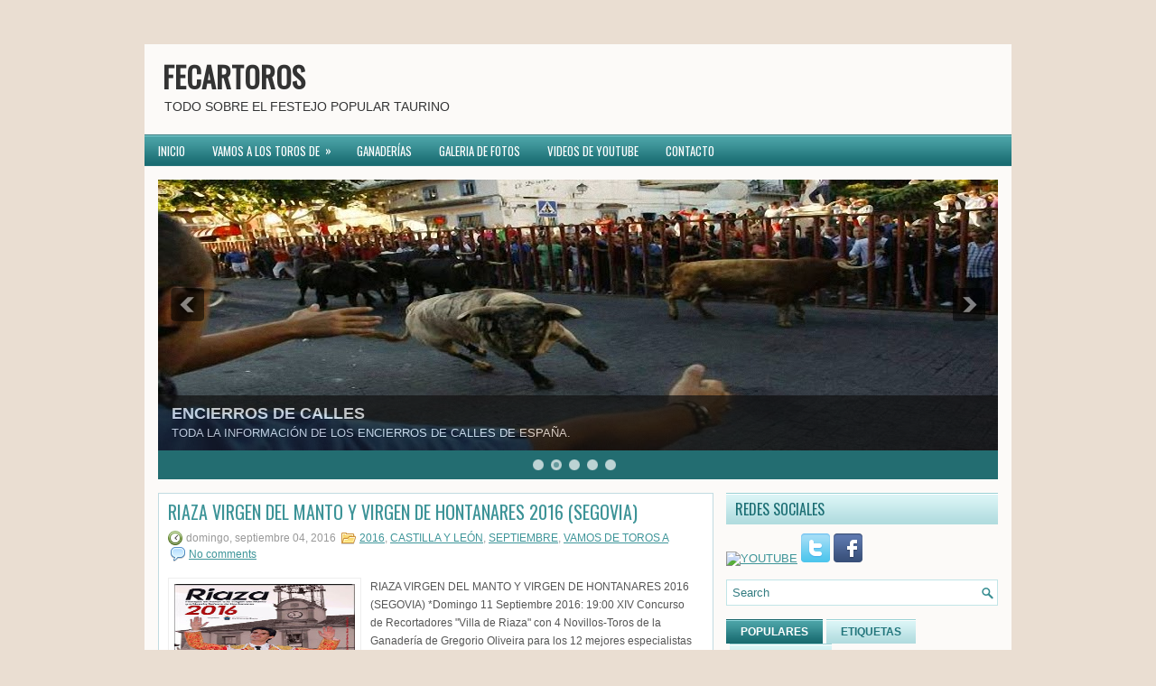

--- FILE ---
content_type: text/html; charset=UTF-8
request_url: https://fecartoros.blogspot.com/2016_09_04_archive.html
body_size: 58160
content:
<!DOCTYPE html>
<html dir='ltr' xmlns='http://www.w3.org/1999/xhtml' xmlns:b='http://www.google.com/2005/gml/b' xmlns:data='http://www.google.com/2005/gml/data' xmlns:expr='http://www.google.com/2005/gml/expr'>
<head>
<link href='https://www.blogger.com/static/v1/widgets/2944754296-widget_css_bundle.css' rel='stylesheet' type='text/css'/>
<link href="//fonts.googleapis.com/css?family=Oswald" rel="stylesheet" type="text/css">
<meta content='text/html; charset=UTF-8' http-equiv='Content-Type'/>
<meta content='blogger' name='generator'/>
<link href='https://fecartoros.blogspot.com/favicon.ico' rel='icon' type='image/x-icon'/>
<link href='http://fecartoros.blogspot.com/2016_09_04_archive.html' rel='canonical'/>
<link rel="alternate" type="application/atom+xml" title="FECARTOROS  - Atom" href="https://fecartoros.blogspot.com/feeds/posts/default" />
<link rel="alternate" type="application/rss+xml" title="FECARTOROS  - RSS" href="https://fecartoros.blogspot.com/feeds/posts/default?alt=rss" />
<link rel="service.post" type="application/atom+xml" title="FECARTOROS  - Atom" href="https://www.blogger.com/feeds/5438305931212792734/posts/default" />
<!--Can't find substitution for tag [blog.ieCssRetrofitLinks]-->
<meta content='El Blog donde podrás mantenerte informado de todos los eventos taurinos populares de España,Fotos y Videos' name='description'/>
<meta content='http://fecartoros.blogspot.com/2016_09_04_archive.html' property='og:url'/>
<meta content='FECARTOROS ' property='og:title'/>
<meta content='El Blog donde podrás mantenerte informado de todos los eventos taurinos populares de España,Fotos y Videos' property='og:description'/>
<!-- Start www.bloggertipandtrick.net: Changing the Blogger Title Tag -->
<title>09/04/16 ~ FECARTOROS </title>
<!-- End www.bloggertipandtrick.net: Changing the Blogger Title Tag -->
<link href='YOUR-FAVICON-URL' rel='shortcut icon' type='image/vnd.microsoft.icon'/>
<style id='page-skin-1' type='text/css'><!--
/*
-----------------------------------------------
Blogger Template Style
Name:   HealthWp
Author: Lasantha Bandara
URL 1:  http://www.premiumbloggertemplates.com/
URL 2:  http://www.bloggertipandtrick.net/
Date:   November 2012
License:  This free Blogger template is licensed under the Creative Commons Attribution 3.0 License, which permits both personal and commercial use.
However, to satisfy the 'attribution' clause of the license, you are required to keep the footer links intact which provides due credit to its authors. For more specific details about the license, you may visit the URL below:
http://creativecommons.org/licenses/by/3.0/
----------------------------------------------- */
body#layout ul{list-style-type:none;list-style:none}
body#layout ul li{list-style-type:none;list-style:none}
body#layout #myGallery{display:none}
body#layout .featuredposts{display:none}
body#layout .fp-slider{display:none}
body#layout #navcontainer{display:none}
body#layout .menu-secondary-wrap{display:none}
body#layout .menu-secondary-container{display:none}
body#layout #skiplinks{display:none}
body#layout .feedtwitter{display:none}
body#layout #header-wrapper {margin-bottom:10px;min-height:50px;}
body#layout .social-profiles-widget h3 {display:none;}
/* Variable definitions
====================
<Variable name="bgcolor" description="Page Background Color"
type="color" default="#fff">
<Variable name="textcolor" description="Text Color"
type="color" default="#333">
<Variable name="linkcolor" description="Link Color"
type="color" default="#58a">
<Variable name="pagetitlecolor" description="Blog Title Color"
type="color" default="#666">
<Variable name="descriptioncolor" description="Blog Description Color"
type="color" default="#999">
<Variable name="titlecolor" description="Post Title Color"
type="color" default="#c60">
<Variable name="bordercolor" description="Border Color"
type="color" default="#ccc">
<Variable name="sidebarcolor" description="Sidebar Title Color"
type="color" default="#999">
<Variable name="sidebartextcolor" description="Sidebar Text Color"
type="color" default="#666">
<Variable name="visitedlinkcolor" description="Visited Link Color"
type="color" default="#999">
<Variable name="bodyfont" description="Text Font"
type="font" default="normal normal 100% Georgia, Serif">
<Variable name="headerfont" description="Sidebar Title Font"
type="font"
default="normal normal 78% 'Trebuchet MS',Trebuchet,Arial,Verdana,Sans-serif">
<Variable name="pagetitlefont" description="Blog Title Font"
type="font"
default="normal normal 200% Georgia, Serif">
<Variable name="descriptionfont" description="Blog Description Font"
type="font"
default="normal normal 78% 'Trebuchet MS', Trebuchet, Arial, Verdana, Sans-serif">
<Variable name="postfooterfont" description="Post Footer Font"
type="font"
default="normal normal 78% 'Trebuchet MS', Trebuchet, Arial, Verdana, Sans-serif">
<Variable name="startSide" description="Side where text starts in blog language"
type="automatic" default="left">
<Variable name="endSide" description="Side where text ends in blog language"
type="automatic" default="right">
*/
/* Use this with templates/template-twocol.html */
body{background:#EADED2 url(https://lh3.googleusercontent.com/blogger_img_proxy/[base64]s0-d) center top no-repeat fixed;color:#555555;font-family: Arial, Helvetica, Sans-serif;font-size: 13px;margin:0px;padding:0px;}
a:link,a:visited{color:#3E9599;text-decoration:underline;outline:none;}
a:hover{color:#D23129;text-decoration:none;outline:none;}
a img{border-width:0}
#body-wrapper{margin:0px;padding:0px;}
/* Header-----------------------------------------------*/
#header-wrapper{width:960px;margin:0px auto 0px;height:60px;padding:20px 0px 20px 0px;overflow:hidden;background:url(https://blogger.googleusercontent.com/img/b/R29vZ2xl/AVvXsEhZrv6cs75D4Z_Mg-2HH5t5AKudt_L2Oyy0T3vxHWDkz5I-Fl4kS0S3_zfndRGHPMDP3DoOWGVNOh3BNBOmIDQFja0uwTEw1DA6Hk_mq4w0NTTP7Q7jABFl0hJiY1IVAM5QudvYkKLUVwo/s0/header-bg.png);}
#header-inner{background-position:center;margin-left:auto;margin-right:auto}
#header{margin:0;border:0 solid #cccccc;color:#666666;float:left;width:48%;overflow:hidden;}
#header h1{color:#333;text-shadow:0px 1px 0px #fff;margin:0 5px 0;padding:0px 0px 0px 15px;font-family:&#39;Oswald&#39;,Arial,Helvetica,Sans-serif;font-weight:bold;font-size:32px;line-height:32px;}
#header .description{padding-left:22px;color:#333;text-shadow:0px 1px 0px #fff;line-height:14px;font-size:14px;padding-top:0px;margin-top:10px;font-family:Arial,Helvetica,Sans-serif;}
#header h1 a,#header h1 a:visited{color:#333;text-decoration:none}
#header h2{padding-left:5px;color:#333;font:14px Arial,Helvetica,Sans-serif}
#header2{float:right;width:50%;margin-right:0px;padding-right:0px;overflow:hidden;}
#header2 .widget{padding:0px 15px 0px 0px;float:right}
.social-profiles-widget img{margin:0 4px 0 0}
.social-profiles-widget img:hover{opacity:0.8}
#top-social-profiles{padding-top:10px;padding-right:15px;height:32px;text-align:right;float:right}
#top-social-profiles img{margin:0 6px 0 0 !important}
#top-social-profiles img:hover{opacity:0.8}
#top-social-profiles .widget-container{background:none;padding:0;border:0}
/* Outer-Wrapper----------------------------------------------- */
#outer-wrapper{width:960px;margin:0px auto 0px;padding:0px;text-align:left;}
#content-wrapper{background:url(https://blogger.googleusercontent.com/img/b/R29vZ2xl/AVvXsEhIOn7i1aD2JZtJanKfZ9ZNS-_QOZu53PL6cGIwAygflCIyQSxwDkx_OUETugNwB7_VwJgTn1vrT5Av7GQOoPXzJsNtBPrJ3rtAEuDEHN0fx11KuIKn3aCzSfvbF-htBi6jNxf17jSf7yU/s0/main-bg.png);padding:15px;}
#main-wrapper{width:615px;float:left;margin:0px;padding:0px 0px 0px 0px;word-wrap:break-word;overflow:hidden;}
#rsidebar-wrapper{width:301px;float:right;margin:0px;padding:0px 0px 0px 0px;word-wrap:break-word;overflow:hidden;}
/* Headings----------------------------------------------- */
h2{}
/* Posts-----------------------------------------------*/
h2.date-header{margin:1.5em 0 .5em;display:none;}
.wrapfullpost{}
.post{margin-bottom:15px;border:1px solid #C1DBE1;background:#FFF;padding:10px 10px 0 10px;}
.post-title{color:#3C9397;margin:0 0 10px 0;padding:0;font-family:'Oswald',sans-serif;font-size:20px;line-height:20px;font-weight:normal;}
.post-title a,.post-title a:visited,.post-title strong{display:block;text-decoration:none;color:#3C9397;text-decoration:none;}
.post-title strong,.post-title a:hover{color:#D4272D;text-decoration:none;}
.post-body{margin:0px;padding:0px 10px 0px 0px;font-family:Arial, Helvetica, Sans-serif;font-size:12px;line-height: 20px;}
.post-footer{margin:5px 0;}
.comment-link{margin-left:.6em}
.post-body img{padding:6px;border:1px solid #eee;background:#ffffff;}
.postmeta-primary{color:#999;font-size:12px;line-height:18px;padding:0 0 5px 0}
.postmeta-secondary{color:#999;font-size:12px;line-height:18px;padding:0 0 10px 0}
.postmeta-primary span,.postmeta-secondary span{padding:3px 0 3px 20px;background-position:left center;background-repeat:no-repeat}
.meta_date{background-image:url(https://blogger.googleusercontent.com/img/b/R29vZ2xl/AVvXsEjwbRIHK0UMKbieNiZqx9RRGlu0xTZ_mAbH1A6mX77XDRF_TmT0GrFyns_CUaeZvKdB4to2fPAwoqJakVEMKqR32tInnS8Ra_LuGcTx3v6Id0r4W_DA6GPwvZZH0mAO1uk_tC1Wbgc52aA/s0/date.png)}
.meta_author{background-image:url(https://blogger.googleusercontent.com/img/b/R29vZ2xl/AVvXsEgzUxDxRTLq0e_D-lttf8grp2u6py0ZB4XfxP5wGzSQHGSmHNGnfodPM7kK9BjY9J7Iu5Lifuv-b4Bn7TDt55vLqVk4KbzFEm11iN843yVD_Tf5BuHbDkwOhYpS5rpGbkqZeI49y4N6Up4/s0/author.png)}
.meta_comments{background-image:url(https://blogger.googleusercontent.com/img/b/R29vZ2xl/AVvXsEhJ7PWOX-0CuxP-5TBnLDnU7OyBMrhiZ7IXrIo9oRuXNJQt2-U6YuALO7OVziGuBT-V4S4i0A3-WIWgOZD5KhW9lbPnkmyoROELzYGWjY4N8OOJmZ-GLEFCCrVRshT7MsldD7Aep091T_4/s0/comments.png)}
.meta_edit{background-image:url(images/edit.png)}
.meta_categories{background-image:url(https://blogger.googleusercontent.com/img/b/R29vZ2xl/AVvXsEhzeeKnwvNfbubKfcSzVGj9Spz4ehaqf7fMCzYTsUwD-p-DjQ6WrOlw5GnsD-JTmCwuzMFTSC_MneLTFJ1cMti-livwevkzZFdNZnRKG31uz_0aqg7eN3iPr1UL4EhvMIwbtUqSRgta7gs/s0/category.png)}
.meta_tags{background-image:url(https://blogger.googleusercontent.com/img/b/R29vZ2xl/AVvXsEjZzMlgXDBBBVd89AqZkW5uE3LlxUJ6b0PGbvmFOmdCqArShyphenhyphenrAxXZ5hibeY1uOs4cDs9xLCRAkdlIr3p1DqQ-uv1-rio9SZsI7nVgfbTCieo1Qir8ezk5BejZsyWpRDmwBzVhS3P33g9w/s0/tags.png)}
.readmore{margin-bottom:5px;float:right}
.readmore a{color:#1D7075;background:#B1DCDF url(https://blogger.googleusercontent.com/img/b/R29vZ2xl/AVvXsEjyKqF3GvxXatovUUgvTiDYQICdyhwyJfpNqfGuSiuxzwsc78HbC-eVOxTtTmHe7PRZKLzNAiiLj7vY8A44taAoomqAQAoyCL2DrOnV2ByPHLfBbr_FOWw_iDCyA23CjLKKNqIn0uDc0IQ/s0/readmore-bg.png) left top repeat-x;border-top:1px solid #99D1D4;padding:8px 14px;display:inline-block;font-size:12px;line-height:12px;text-decoration:none;text-transform:uppercase}
.readmore a:hover{color:#FFF;background:#186B70 url(https://blogger.googleusercontent.com/img/b/R29vZ2xl/AVvXsEjyKqF3GvxXatovUUgvTiDYQICdyhwyJfpNqfGuSiuxzwsc78HbC-eVOxTtTmHe7PRZKLzNAiiLj7vY8A44taAoomqAQAoyCL2DrOnV2ByPHLfBbr_FOWw_iDCyA23CjLKKNqIn0uDc0IQ/s0/readmore-bg.png) left -126px repeat-x;border-top:1px solid #136267;text-decoration:none}
/* Sidebar Content----------------------------------------------- */
.sidebar{margin:0 0 10px 0;font-size:13px;color:#21747A;}
.sidebar a{text-decoration:none;color:#21747A;}
.sidebar a:hover{text-decoration:none;color:#D3262C;}
.sidebar h2, h3.widgettitle{background:url(https://blogger.googleusercontent.com/img/b/R29vZ2xl/AVvXsEhWYSPeggU3l7fZjmNtQD8usdJDhjPDQKFoJZOc8kBicl46x9pSsjSljNzC-xOSMbc0QIOEzMTpTr0arUqFjqXKuAthZLvIiBGf1VYSeXc6guImG0XAY9mJ06D1-mtFaXgrk3mK5LujQug/s0/widgettitle-bg.png) left top repeat-x;margin:0 0 10px 0;padding:10px 10px 9px 10px;color:#1B6E73;font-size:16px;line-height:16px;font-family:'Oswald',sans-serif;font-weight:normal;text-decoration:none;text-transform:uppercase;}
.sidebar ul{list-style-type:none;list-style:none;margin:0px;padding:0px;}
.sidebar ul li{padding:0 0 9px 0;margin:0 0 8px 0;border-bottom:1px solid #BBE2E4;}
.sidebar .widget{margin:0 0 15px 0;padding:0;color:#21747A;font-size:13px;}
.main .widget{margin:0 0 5px;padding:0 0 2px}
.main .Blog{border-bottom-width:0}
.widget-container{list-style-type:none;list-style:none;margin:0 0 15px 0;padding:0;color:#21747A;font-size:13px}
/* FOOTER ----------------------------------------------- */
#footer-container{}
#footer{margin-bottom:15px;padding:10px 0px;background:#469DA1;height:30px;overflow:hidden;}
#copyrights{color:#FFF;float:left;padding-left:15px;width:440px;height:30px;overflow:hidden;}
#copyrights a{color:#FFF}
#copyrights a:hover{color:#FFF;text-decoration:none}
#credits{color:#E6FEFF;font-size:11px;float:right;padding-right:15px;text-align:right;width:440px;height:30px;overflow:hidden;}
#credits a{color:#E6FEFF;text-decoration:none}
#credits a:hover{text-decoration:none;color:#E6FEFF}
/* Search ----------------------------------------------- */
#search{border:1px solid #C1E5E7;background:#fff url(https://blogger.googleusercontent.com/img/b/R29vZ2xl/AVvXsEgSCS6lTM_ZzDQPX2aZIFmJjJiMr8lYj-ejXAZZ2q0AUrQmkTH_WAjK7yMBRFGOzgQMTukpyMuN7Xe-cVFWQiOwztq-KF21G8qVlQrwtcn5tivRJDznnLQcuGZyvHErTxtG05gjYpRn3Ns/s0/search.png) 99% 50% no-repeat;text-align:left;padding:6px 24px 6px 6px}
#search #s{background:none;color:#337C81;border:0;width:100%;padding:0;margin:0;outline:none}
#content-search{width:300px;padding:15px 0}
#topsearch{float:right;margin-top:15px}
#topsearch #s{width:220px}
/* Comments----------------------------------------------- */
#comments{padding:10px;background-color:#fff;border:1px solid #C1DBE1;}
#comments h4{font-size:16px;font-weight:bold;margin:1em 0;color:#000000;}
#comments-block3{padding:0;margin:0;float:left;overflow:hidden;position:relative;}
#comment-name-url{width:465px;float:left}
#comment-date{width:465px;float:left;margin-top:5px;font-size:10px;}
#comment-header{float:left;padding:5px 0 40px 10px;margin:5px 0px 15px 0px;position:relative;background-color:#fff;border:1px dashed #ddd;}
.avatar-image-container{background:url(https://blogger.googleusercontent.com/img/b/R29vZ2xl/AVvXsEh-oOaeJ7bdLRNo4CvOuNUOJrIJ1vKldgR4iVXhPB3oM3RZdBzEKaMLOrzdIKrG_yJ4vVDOAx2dUDme3WX0pw-WfYhdFo78ukMH8B_sixc5eJuGYswIQrylW0uon2bfiG6o8E7aXv7lO_A/s0/comment-avatar.jpg);width:32px;height:32px;float:right;margin:5px 10px 5px 5px;border:1px solid #ddd;}
.avatar-image-container img{width:32px;height:32px;}
a.comments-autor-name{color:#000;font:normal bold 14px Arial,Tahoma,Verdana}
a.says{color:#000;font:normal 14px Arial,Tahoma,Verdana}
.says a:hover{text-decoration:none}
.deleted-comment{font-style:italic;color:gray}
#blog-pager-newer-link{float:left}
#blog-pager-older-link{float:right}
#blog-pager{text-align:center}
.feed-links{clear:both;line-height:2.5em}
/* Profile ----------------------------------------------- */
.profile-img{float:left;margin-top:0;margin-right:5px;margin-bottom:5px;margin-left:0;padding:4px;border:1px solid #cccccc}
.profile-data{margin:0;text-transform:uppercase;letter-spacing:.1em;font:normal normal 78% 'Trebuchet MS', Trebuchet, Arial, Verdana, Sans-serif;color:#999999;font-weight:bold;line-height:1.6em}
.profile-datablock{margin:.5em 0 .5em}
.profile-textblock{margin:0.5em 0;line-height:1.6em}
.avatar-image-container{background:url(https://blogger.googleusercontent.com/img/b/R29vZ2xl/AVvXsEh-oOaeJ7bdLRNo4CvOuNUOJrIJ1vKldgR4iVXhPB3oM3RZdBzEKaMLOrzdIKrG_yJ4vVDOAx2dUDme3WX0pw-WfYhdFo78ukMH8B_sixc5eJuGYswIQrylW0uon2bfiG6o8E7aXv7lO_A/s0/comment-avatar.jpg);width:32px;height:32px;float:right;margin:5px 10px 5px 5px;border:1px solid #ddd;}
.avatar-image-container img{width:32px;height:32px;}
.profile-link{font:normal normal 78% 'Trebuchet MS', Trebuchet, Arial, Verdana, Sans-serif;text-transform:uppercase;letter-spacing:.1em}
#navbar-iframe{height:0;visibility:hidden;display:none;}

--></style>
<script src='https://ajax.googleapis.com/ajax/libs/jquery/1.8.0/jquery.min.js' type='text/javascript'></script>
<script type='text/javascript'>
//<![CDATA[

(function($){
	/* hoverIntent by Brian Cherne */
	$.fn.hoverIntent = function(f,g) {
		// default configuration options
		var cfg = {
			sensitivity: 7,
			interval: 100,
			timeout: 0
		};
		// override configuration options with user supplied object
		cfg = $.extend(cfg, g ? { over: f, out: g } : f );

		// instantiate variables
		// cX, cY = current X and Y position of mouse, updated by mousemove event
		// pX, pY = previous X and Y position of mouse, set by mouseover and polling interval
		var cX, cY, pX, pY;

		// A private function for getting mouse position
		var track = function(ev) {
			cX = ev.pageX;
			cY = ev.pageY;
		};

		// A private function for comparing current and previous mouse position
		var compare = function(ev,ob) {
			ob.hoverIntent_t = clearTimeout(ob.hoverIntent_t);
			// compare mouse positions to see if they've crossed the threshold
			if ( ( Math.abs(pX-cX) + Math.abs(pY-cY) ) < cfg.sensitivity ) {
				$(ob).unbind("mousemove",track);
				// set hoverIntent state to true (so mouseOut can be called)
				ob.hoverIntent_s = 1;
				return cfg.over.apply(ob,[ev]);
			} else {
				// set previous coordinates for next time
				pX = cX; pY = cY;
				// use self-calling timeout, guarantees intervals are spaced out properly (avoids JavaScript timer bugs)
				ob.hoverIntent_t = setTimeout( function(){compare(ev, ob);} , cfg.interval );
			}
		};

		// A private function for delaying the mouseOut function
		var delay = function(ev,ob) {
			ob.hoverIntent_t = clearTimeout(ob.hoverIntent_t);
			ob.hoverIntent_s = 0;
			return cfg.out.apply(ob,[ev]);
		};

		// A private function for handling mouse 'hovering'
		var handleHover = function(e) {
			// next three lines copied from jQuery.hover, ignore children onMouseOver/onMouseOut
			var p = (e.type == "mouseover" ? e.fromElement : e.toElement) || e.relatedTarget;
			while ( p && p != this ) { try { p = p.parentNode; } catch(e) { p = this; } }
			if ( p == this ) { return false; }

			// copy objects to be passed into t (required for event object to be passed in IE)
			var ev = jQuery.extend({},e);
			var ob = this;

			// cancel hoverIntent timer if it exists
			if (ob.hoverIntent_t) { ob.hoverIntent_t = clearTimeout(ob.hoverIntent_t); }

			// else e.type == "onmouseover"
			if (e.type == "mouseover") {
				// set "previous" X and Y position based on initial entry point
				pX = ev.pageX; pY = ev.pageY;
				// update "current" X and Y position based on mousemove
				$(ob).bind("mousemove",track);
				// start polling interval (self-calling timeout) to compare mouse coordinates over time
				if (ob.hoverIntent_s != 1) { ob.hoverIntent_t = setTimeout( function(){compare(ev,ob);} , cfg.interval );}

			// else e.type == "onmouseout"
			} else {
				// unbind expensive mousemove event
				$(ob).unbind("mousemove",track);
				// if hoverIntent state is true, then call the mouseOut function after the specified delay
				if (ob.hoverIntent_s == 1) { ob.hoverIntent_t = setTimeout( function(){delay(ev,ob);} , cfg.timeout );}
			}
		};

		// bind the function to the two event listeners
		return this.mouseover(handleHover).mouseout(handleHover);
	};
	
})(jQuery);

//]]>
</script>
<script type='text/javascript'>
//<![CDATA[

/*
 * Superfish v1.4.8 - jQuery menu widget
 * Copyright (c) 2008 Joel Birch
 *
 * Dual licensed under the MIT and GPL licenses:
 * 	http://www.opensource.org/licenses/mit-license.php
 * 	http://www.gnu.org/licenses/gpl.html
 *
 * CHANGELOG: http://users.tpg.com.au/j_birch/plugins/superfish/changelog.txt
 */

;(function($){
	$.fn.superfish = function(op){

		var sf = $.fn.superfish,
			c = sf.c,
			$arrow = $(['<span class="',c.arrowClass,'"> &#187;</span>'].join('')),
			over = function(){
				var $$ = $(this), menu = getMenu($$);
				clearTimeout(menu.sfTimer);
				$$.showSuperfishUl().siblings().hideSuperfishUl();
			},
			out = function(){
				var $$ = $(this), menu = getMenu($$), o = sf.op;
				clearTimeout(menu.sfTimer);
				menu.sfTimer=setTimeout(function(){
					o.retainPath=($.inArray($$[0],o.$path)>-1);
					$$.hideSuperfishUl();
					if (o.$path.length && $$.parents(['li.',o.hoverClass].join('')).length<1){over.call(o.$path);}
				},o.delay);	
			},
			getMenu = function($menu){
				var menu = $menu.parents(['ul.',c.menuClass,':first'].join(''))[0];
				sf.op = sf.o[menu.serial];
				return menu;
			},
			addArrow = function($a){ $a.addClass(c.anchorClass).append($arrow.clone()); };
			
		return this.each(function() {
			var s = this.serial = sf.o.length;
			var o = $.extend({},sf.defaults,op);
			o.$path = $('li.'+o.pathClass,this).slice(0,o.pathLevels).each(function(){
				$(this).addClass([o.hoverClass,c.bcClass].join(' '))
					.filter('li:has(ul)').removeClass(o.pathClass);
			});
			sf.o[s] = sf.op = o;
			
			$('li:has(ul)',this)[($.fn.hoverIntent && !o.disableHI) ? 'hoverIntent' : 'hover'](over,out).each(function() {
				if (o.autoArrows) addArrow( $('>a:first-child',this) );
			})
			.not('.'+c.bcClass)
				.hideSuperfishUl();
			
			var $a = $('a',this);
			$a.each(function(i){
				var $li = $a.eq(i).parents('li');
				$a.eq(i).focus(function(){over.call($li);}).blur(function(){out.call($li);});
			});
			o.onInit.call(this);
			
		}).each(function() {
			var menuClasses = [c.menuClass];
			if (sf.op.dropShadows  && !($.browser.msie && $.browser.version < 7)) menuClasses.push(c.shadowClass);
			$(this).addClass(menuClasses.join(' '));
		});
	};

	var sf = $.fn.superfish;
	sf.o = [];
	sf.op = {};
	sf.IE7fix = function(){
		var o = sf.op;
		if ($.browser.msie && $.browser.version > 6 && o.dropShadows && o.animation.opacity!=undefined)
			this.toggleClass(sf.c.shadowClass+'-off');
		};
	sf.c = {
		bcClass     : 'sf-breadcrumb',
		menuClass   : 'sf-js-enabled',
		anchorClass : 'sf-with-ul',
		arrowClass  : 'sf-sub-indicator',
		shadowClass : 'sf-shadow'
	};
	sf.defaults = {
		hoverClass	: 'sfHover',
		pathClass	: 'overideThisToUse',
		pathLevels	: 1,
		delay		: 800,
		animation	: {opacity:'show'},
		speed		: 'normal',
		autoArrows	: true,
		dropShadows : true,
		disableHI	: false,		// true disables hoverIntent detection
		onInit		: function(){}, // callback functions
		onBeforeShow: function(){},
		onShow		: function(){},
		onHide		: function(){}
	};
	$.fn.extend({
		hideSuperfishUl : function(){
			var o = sf.op,
				not = (o.retainPath===true) ? o.$path : '';
			o.retainPath = false;
			var $ul = $(['li.',o.hoverClass].join(''),this).add(this).not(not).removeClass(o.hoverClass)
					.find('>ul').hide().css('visibility','hidden');
			o.onHide.call($ul);
			return this;
		},
		showSuperfishUl : function(){
			var o = sf.op,
				sh = sf.c.shadowClass+'-off',
				$ul = this.addClass(o.hoverClass)
					.find('>ul:hidden').css('visibility','visible');
			sf.IE7fix.call($ul);
			o.onBeforeShow.call($ul);
			$ul.animate(o.animation,o.speed,function(){ sf.IE7fix.call($ul); o.onShow.call($ul); });
			return this;
		}
	});

})(jQuery);



//]]>
</script>
<script type='text/javascript'>
//<![CDATA[

/*
 * jQuery Cycle Plugin (with Transition Definitions)
 * Examples and documentation at: http://jquery.malsup.com/cycle/
 * Copyright (c) 2007-2010 M. Alsup
 * Version: 2.88 (08-JUN-2010)
 * Dual licensed under the MIT and GPL licenses.
 * http://jquery.malsup.com/license.html
 * Requires: jQuery v1.2.6 or later
 */
(function($){var ver="2.88";if($.support==undefined){$.support={opacity:!($.browser.msie)};}function debug(s){if($.fn.cycle.debug){log(s);}}function log(){if(window.console&&window.console.log){window.console.log("[cycle] "+Array.prototype.join.call(arguments," "));}}$.fn.cycle=function(options,arg2){var o={s:this.selector,c:this.context};if(this.length===0&&options!="stop"){if(!$.isReady&&o.s){log("DOM not ready, queuing slideshow");$(function(){$(o.s,o.c).cycle(options,arg2);});return this;}log("terminating; zero elements found by selector"+($.isReady?"":" (DOM not ready)"));return this;}return this.each(function(){var opts=handleArguments(this,options,arg2);if(opts===false){return;}opts.updateActivePagerLink=opts.updateActivePagerLink||$.fn.cycle.updateActivePagerLink;if(this.cycleTimeout){clearTimeout(this.cycleTimeout);}this.cycleTimeout=this.cyclePause=0;var $cont=$(this);var $slides=opts.slideExpr?$(opts.slideExpr,this):$cont.children();var els=$slides.get();if(els.length<2){log("terminating; too few slides: "+els.length);return;}var opts2=buildOptions($cont,$slides,els,opts,o);if(opts2===false){return;}var startTime=opts2.continuous?10:getTimeout(els[opts2.currSlide],els[opts2.nextSlide],opts2,!opts2.rev);if(startTime){startTime+=(opts2.delay||0);if(startTime<10){startTime=10;}debug("first timeout: "+startTime);this.cycleTimeout=setTimeout(function(){go(els,opts2,0,(!opts2.rev&&!opts.backwards));},startTime);}});};function handleArguments(cont,options,arg2){if(cont.cycleStop==undefined){cont.cycleStop=0;}if(options===undefined||options===null){options={};}if(options.constructor==String){switch(options){case"destroy":case"stop":var opts=$(cont).data("cycle.opts");if(!opts){return false;}cont.cycleStop++;if(cont.cycleTimeout){clearTimeout(cont.cycleTimeout);}cont.cycleTimeout=0;$(cont).removeData("cycle.opts");if(options=="destroy"){destroy(opts);}return false;case"toggle":cont.cyclePause=(cont.cyclePause===1)?0:1;checkInstantResume(cont.cyclePause,arg2,cont);return false;case"pause":cont.cyclePause=1;return false;case"resume":cont.cyclePause=0;checkInstantResume(false,arg2,cont);return false;case"prev":case"next":var opts=$(cont).data("cycle.opts");if(!opts){log('options not found, "prev/next" ignored');return false;}$.fn.cycle[options](opts);return false;default:options={fx:options};}return options;}else{if(options.constructor==Number){var num=options;options=$(cont).data("cycle.opts");if(!options){log("options not found, can not advance slide");return false;}if(num<0||num>=options.elements.length){log("invalid slide index: "+num);return false;}options.nextSlide=num;if(cont.cycleTimeout){clearTimeout(cont.cycleTimeout);cont.cycleTimeout=0;}if(typeof arg2=="string"){options.oneTimeFx=arg2;}go(options.elements,options,1,num>=options.currSlide);return false;}}return options;function checkInstantResume(isPaused,arg2,cont){if(!isPaused&&arg2===true){var options=$(cont).data("cycle.opts");if(!options){log("options not found, can not resume");return false;}if(cont.cycleTimeout){clearTimeout(cont.cycleTimeout);cont.cycleTimeout=0;}go(options.elements,options,1,(!opts.rev&&!opts.backwards));}}}function removeFilter(el,opts){if(!$.support.opacity&&opts.cleartype&&el.style.filter){try{el.style.removeAttribute("filter");}catch(smother){}}}function destroy(opts){if(opts.next){$(opts.next).unbind(opts.prevNextEvent);}if(opts.prev){$(opts.prev).unbind(opts.prevNextEvent);}if(opts.pager||opts.pagerAnchorBuilder){$.each(opts.pagerAnchors||[],function(){this.unbind().remove();});}opts.pagerAnchors=null;if(opts.destroy){opts.destroy(opts);}}function buildOptions($cont,$slides,els,options,o){var opts=$.extend({},$.fn.cycle.defaults,options||{},$.metadata?$cont.metadata():$.meta?$cont.data():{});if(opts.autostop){opts.countdown=opts.autostopCount||els.length;}var cont=$cont[0];$cont.data("cycle.opts",opts);opts.$cont=$cont;opts.stopCount=cont.cycleStop;opts.elements=els;opts.before=opts.before?[opts.before]:[];opts.after=opts.after?[opts.after]:[];opts.after.unshift(function(){opts.busy=0;});if(!$.support.opacity&&opts.cleartype){opts.after.push(function(){removeFilter(this,opts);});}if(opts.continuous){opts.after.push(function(){go(els,opts,0,(!opts.rev&&!opts.backwards));});}saveOriginalOpts(opts);if(!$.support.opacity&&opts.cleartype&&!opts.cleartypeNoBg){clearTypeFix($slides);}if($cont.css("position")=="static"){$cont.css("position","relative");}if(opts.width){$cont.width(opts.width);}if(opts.height&&opts.height!="auto"){$cont.height(opts.height);}if(opts.startingSlide){opts.startingSlide=parseInt(opts.startingSlide);}else{if(opts.backwards){opts.startingSlide=els.length-1;}}if(opts.random){opts.randomMap=[];for(var i=0;i<els.length;i++){opts.randomMap.push(i);}opts.randomMap.sort(function(a,b){return Math.random()-0.5;});opts.randomIndex=1;opts.startingSlide=opts.randomMap[1];}else{if(opts.startingSlide>=els.length){opts.startingSlide=0;}}opts.currSlide=opts.startingSlide||0;var first=opts.startingSlide;$slides.css({position:"absolute",top:0,left:0}).hide().each(function(i){var z;if(opts.backwards){z=first?i<=first?els.length+(i-first):first-i:els.length-i;}else{z=first?i>=first?els.length-(i-first):first-i:els.length-i;}$(this).css("z-index",z);});$(els[first]).css("opacity",1).show();removeFilter(els[first],opts);if(opts.fit&&opts.width){$slides.width(opts.width);}if(opts.fit&&opts.height&&opts.height!="auto"){$slides.height(opts.height);}var reshape=opts.containerResize&&!$cont.innerHeight();if(reshape){var maxw=0,maxh=0;for(var j=0;j<els.length;j++){var $e=$(els[j]),e=$e[0],w=$e.outerWidth(),h=$e.outerHeight();if(!w){w=e.offsetWidth||e.width||$e.attr("width");}if(!h){h=e.offsetHeight||e.height||$e.attr("height");}maxw=w>maxw?w:maxw;maxh=h>maxh?h:maxh;}if(maxw>0&&maxh>0){$cont.css({width:maxw+"px",height:maxh+"px"});}}if(opts.pause){$cont.hover(function(){this.cyclePause++;},function(){this.cyclePause--;});}if(supportMultiTransitions(opts)===false){return false;}var requeue=false;options.requeueAttempts=options.requeueAttempts||0;$slides.each(function(){var $el=$(this);this.cycleH=(opts.fit&&opts.height)?opts.height:($el.height()||this.offsetHeight||this.height||$el.attr("height")||0);this.cycleW=(opts.fit&&opts.width)?opts.width:($el.width()||this.offsetWidth||this.width||$el.attr("width")||0);if($el.is("img")){var loadingIE=($.browser.msie&&this.cycleW==28&&this.cycleH==30&&!this.complete);var loadingFF=($.browser.mozilla&&this.cycleW==34&&this.cycleH==19&&!this.complete);var loadingOp=($.browser.opera&&((this.cycleW==42&&this.cycleH==19)||(this.cycleW==37&&this.cycleH==17))&&!this.complete);var loadingOther=(this.cycleH==0&&this.cycleW==0&&!this.complete);if(loadingIE||loadingFF||loadingOp||loadingOther){if(o.s&&opts.requeueOnImageNotLoaded&&++options.requeueAttempts<100){log(options.requeueAttempts," - img slide not loaded, requeuing slideshow: ",this.src,this.cycleW,this.cycleH);setTimeout(function(){$(o.s,o.c).cycle(options);},opts.requeueTimeout);requeue=true;return false;}else{log("could not determine size of image: "+this.src,this.cycleW,this.cycleH);}}}return true;});if(requeue){return false;}opts.cssBefore=opts.cssBefore||{};opts.animIn=opts.animIn||{};opts.animOut=opts.animOut||{};$slides.not(":eq("+first+")").css(opts.cssBefore);if(opts.cssFirst){$($slides[first]).css(opts.cssFirst);}if(opts.timeout){opts.timeout=parseInt(opts.timeout);if(opts.speed.constructor==String){opts.speed=$.fx.speeds[opts.speed]||parseInt(opts.speed);}if(!opts.sync){opts.speed=opts.speed/2;}var buffer=opts.fx=="shuffle"?500:250;while((opts.timeout-opts.speed)<buffer){opts.timeout+=opts.speed;}}if(opts.easing){opts.easeIn=opts.easeOut=opts.easing;}if(!opts.speedIn){opts.speedIn=opts.speed;}if(!opts.speedOut){opts.speedOut=opts.speed;}opts.slideCount=els.length;opts.currSlide=opts.lastSlide=first;if(opts.random){if(++opts.randomIndex==els.length){opts.randomIndex=0;}opts.nextSlide=opts.randomMap[opts.randomIndex];}else{if(opts.backwards){opts.nextSlide=opts.startingSlide==0?(els.length-1):opts.startingSlide-1;}else{opts.nextSlide=opts.startingSlide>=(els.length-1)?0:opts.startingSlide+1;}}if(!opts.multiFx){var init=$.fn.cycle.transitions[opts.fx];if($.isFunction(init)){init($cont,$slides,opts);}else{if(opts.fx!="custom"&&!opts.multiFx){log("unknown transition: "+opts.fx,"; slideshow terminating");return false;}}}var e0=$slides[first];if(opts.before.length){opts.before[0].apply(e0,[e0,e0,opts,true]);}if(opts.after.length>1){opts.after[1].apply(e0,[e0,e0,opts,true]);}if(opts.next){$(opts.next).bind(opts.prevNextEvent,function(){return advance(opts,opts.rev?-1:1);});}if(opts.prev){$(opts.prev).bind(opts.prevNextEvent,function(){return advance(opts,opts.rev?1:-1);});}if(opts.pager||opts.pagerAnchorBuilder){buildPager(els,opts);}exposeAddSlide(opts,els);return opts;}function saveOriginalOpts(opts){opts.original={before:[],after:[]};opts.original.cssBefore=$.extend({},opts.cssBefore);opts.original.cssAfter=$.extend({},opts.cssAfter);opts.original.animIn=$.extend({},opts.animIn);opts.original.animOut=$.extend({},opts.animOut);$.each(opts.before,function(){opts.original.before.push(this);});$.each(opts.after,function(){opts.original.after.push(this);});}function supportMultiTransitions(opts){var i,tx,txs=$.fn.cycle.transitions;if(opts.fx.indexOf(",")>0){opts.multiFx=true;opts.fxs=opts.fx.replace(/\s*/g,"").split(",");for(i=0;i<opts.fxs.length;i++){var fx=opts.fxs[i];tx=txs[fx];if(!tx||!txs.hasOwnProperty(fx)||!$.isFunction(tx)){log("discarding unknown transition: ",fx);opts.fxs.splice(i,1);i--;}}if(!opts.fxs.length){log("No valid transitions named; slideshow terminating.");return false;}}else{if(opts.fx=="all"){opts.multiFx=true;opts.fxs=[];for(p in txs){tx=txs[p];if(txs.hasOwnProperty(p)&&$.isFunction(tx)){opts.fxs.push(p);}}}}if(opts.multiFx&&opts.randomizeEffects){var r1=Math.floor(Math.random()*20)+30;for(i=0;i<r1;i++){var r2=Math.floor(Math.random()*opts.fxs.length);opts.fxs.push(opts.fxs.splice(r2,1)[0]);}debug("randomized fx sequence: ",opts.fxs);}return true;}function exposeAddSlide(opts,els){opts.addSlide=function(newSlide,prepend){var $s=$(newSlide),s=$s[0];if(!opts.autostopCount){opts.countdown++;}els[prepend?"unshift":"push"](s);if(opts.els){opts.els[prepend?"unshift":"push"](s);}opts.slideCount=els.length;$s.css("position","absolute");$s[prepend?"prependTo":"appendTo"](opts.$cont);if(prepend){opts.currSlide++;opts.nextSlide++;}if(!$.support.opacity&&opts.cleartype&&!opts.cleartypeNoBg){clearTypeFix($s);}if(opts.fit&&opts.width){$s.width(opts.width);}if(opts.fit&&opts.height&&opts.height!="auto"){$slides.height(opts.height);}s.cycleH=(opts.fit&&opts.height)?opts.height:$s.height();s.cycleW=(opts.fit&&opts.width)?opts.width:$s.width();$s.css(opts.cssBefore);if(opts.pager||opts.pagerAnchorBuilder){$.fn.cycle.createPagerAnchor(els.length-1,s,$(opts.pager),els,opts);}if($.isFunction(opts.onAddSlide)){opts.onAddSlide($s);}else{$s.hide();}};}$.fn.cycle.resetState=function(opts,fx){fx=fx||opts.fx;opts.before=[];opts.after=[];opts.cssBefore=$.extend({},opts.original.cssBefore);opts.cssAfter=$.extend({},opts.original.cssAfter);opts.animIn=$.extend({},opts.original.animIn);opts.animOut=$.extend({},opts.original.animOut);opts.fxFn=null;$.each(opts.original.before,function(){opts.before.push(this);});$.each(opts.original.after,function(){opts.after.push(this);});var init=$.fn.cycle.transitions[fx];if($.isFunction(init)){init(opts.$cont,$(opts.elements),opts);}};function go(els,opts,manual,fwd){if(manual&&opts.busy&&opts.manualTrump){debug("manualTrump in go(), stopping active transition");$(els).stop(true,true);opts.busy=false;}if(opts.busy){debug("transition active, ignoring new tx request");return;}var p=opts.$cont[0],curr=els[opts.currSlide],next=els[opts.nextSlide];if(p.cycleStop!=opts.stopCount||p.cycleTimeout===0&&!manual){return;}if(!manual&&!p.cyclePause&&!opts.bounce&&((opts.autostop&&(--opts.countdown<=0))||(opts.nowrap&&!opts.random&&opts.nextSlide<opts.currSlide))){if(opts.end){opts.end(opts);}return;}var changed=false;if((manual||!p.cyclePause)&&(opts.nextSlide!=opts.currSlide)){changed=true;var fx=opts.fx;curr.cycleH=curr.cycleH||$(curr).height();curr.cycleW=curr.cycleW||$(curr).width();next.cycleH=next.cycleH||$(next).height();next.cycleW=next.cycleW||$(next).width();if(opts.multiFx){if(opts.lastFx==undefined||++opts.lastFx>=opts.fxs.length){opts.lastFx=0;}fx=opts.fxs[opts.lastFx];opts.currFx=fx;}if(opts.oneTimeFx){fx=opts.oneTimeFx;opts.oneTimeFx=null;}$.fn.cycle.resetState(opts,fx);if(opts.before.length){$.each(opts.before,function(i,o){if(p.cycleStop!=opts.stopCount){return;}o.apply(next,[curr,next,opts,fwd]);});}var after=function(){$.each(opts.after,function(i,o){if(p.cycleStop!=opts.stopCount){return;}o.apply(next,[curr,next,opts,fwd]);});};debug("tx firing; currSlide: "+opts.currSlide+"; nextSlide: "+opts.nextSlide);opts.busy=1;if(opts.fxFn){opts.fxFn(curr,next,opts,after,fwd,manual&&opts.fastOnEvent);}else{if($.isFunction($.fn.cycle[opts.fx])){$.fn.cycle[opts.fx](curr,next,opts,after,fwd,manual&&opts.fastOnEvent);}else{$.fn.cycle.custom(curr,next,opts,after,fwd,manual&&opts.fastOnEvent);}}}if(changed||opts.nextSlide==opts.currSlide){opts.lastSlide=opts.currSlide;if(opts.random){opts.currSlide=opts.nextSlide;if(++opts.randomIndex==els.length){opts.randomIndex=0;}opts.nextSlide=opts.randomMap[opts.randomIndex];if(opts.nextSlide==opts.currSlide){opts.nextSlide=(opts.currSlide==opts.slideCount-1)?0:opts.currSlide+1;}}else{if(opts.backwards){var roll=(opts.nextSlide-1)<0;if(roll&&opts.bounce){opts.backwards=!opts.backwards;opts.nextSlide=1;opts.currSlide=0;}else{opts.nextSlide=roll?(els.length-1):opts.nextSlide-1;opts.currSlide=roll?0:opts.nextSlide+1;}}else{var roll=(opts.nextSlide+1)==els.length;if(roll&&opts.bounce){opts.backwards=!opts.backwards;opts.nextSlide=els.length-2;opts.currSlide=els.length-1;}else{opts.nextSlide=roll?0:opts.nextSlide+1;opts.currSlide=roll?els.length-1:opts.nextSlide-1;}}}}if(changed&&opts.pager){opts.updateActivePagerLink(opts.pager,opts.currSlide,opts.activePagerClass);}var ms=0;if(opts.timeout&&!opts.continuous){ms=getTimeout(els[opts.currSlide],els[opts.nextSlide],opts,fwd);}else{if(opts.continuous&&p.cyclePause){ms=10;}}if(ms>0){p.cycleTimeout=setTimeout(function(){go(els,opts,0,(!opts.rev&&!opts.backwards));},ms);}}$.fn.cycle.updateActivePagerLink=function(pager,currSlide,clsName){$(pager).each(function(){$(this).children().removeClass(clsName).eq(currSlide).addClass(clsName);});};function getTimeout(curr,next,opts,fwd){if(opts.timeoutFn){var t=opts.timeoutFn.call(curr,curr,next,opts,fwd);while((t-opts.speed)<250){t+=opts.speed;}debug("calculated timeout: "+t+"; speed: "+opts.speed);if(t!==false){return t;}}return opts.timeout;}$.fn.cycle.next=function(opts){advance(opts,opts.rev?-1:1);};$.fn.cycle.prev=function(opts){advance(opts,opts.rev?1:-1);};function advance(opts,val){var els=opts.elements;var p=opts.$cont[0],timeout=p.cycleTimeout;if(timeout){clearTimeout(timeout);p.cycleTimeout=0;}if(opts.random&&val<0){opts.randomIndex--;if(--opts.randomIndex==-2){opts.randomIndex=els.length-2;}else{if(opts.randomIndex==-1){opts.randomIndex=els.length-1;}}opts.nextSlide=opts.randomMap[opts.randomIndex];}else{if(opts.random){opts.nextSlide=opts.randomMap[opts.randomIndex];}else{opts.nextSlide=opts.currSlide+val;if(opts.nextSlide<0){if(opts.nowrap){return false;}opts.nextSlide=els.length-1;}else{if(opts.nextSlide>=els.length){if(opts.nowrap){return false;}opts.nextSlide=0;}}}}var cb=opts.onPrevNextEvent||opts.prevNextClick;if($.isFunction(cb)){cb(val>0,opts.nextSlide,els[opts.nextSlide]);}go(els,opts,1,val>=0);return false;}function buildPager(els,opts){var $p=$(opts.pager);$.each(els,function(i,o){$.fn.cycle.createPagerAnchor(i,o,$p,els,opts);});opts.updateActivePagerLink(opts.pager,opts.startingSlide,opts.activePagerClass);}$.fn.cycle.createPagerAnchor=function(i,el,$p,els,opts){var a;if($.isFunction(opts.pagerAnchorBuilder)){a=opts.pagerAnchorBuilder(i,el);debug("pagerAnchorBuilder("+i+", el) returned: "+a);}else{a='<a href="#">'+(i+1)+"</a>";}if(!a){return;}var $a=$(a);if($a.parents("body").length===0){var arr=[];if($p.length>1){$p.each(function(){var $clone=$a.clone(true);$(this).append($clone);arr.push($clone[0]);});$a=$(arr);}else{$a.appendTo($p);}}opts.pagerAnchors=opts.pagerAnchors||[];opts.pagerAnchors.push($a);$a.bind(opts.pagerEvent,function(e){e.preventDefault();opts.nextSlide=i;var p=opts.$cont[0],timeout=p.cycleTimeout;if(timeout){clearTimeout(timeout);p.cycleTimeout=0;}var cb=opts.onPagerEvent||opts.pagerClick;if($.isFunction(cb)){cb(opts.nextSlide,els[opts.nextSlide]);}go(els,opts,1,opts.currSlide<i);});if(!/^click/.test(opts.pagerEvent)&&!opts.allowPagerClickBubble){$a.bind("click.cycle",function(){return false;});}if(opts.pauseOnPagerHover){$a.hover(function(){opts.$cont[0].cyclePause++;},function(){opts.$cont[0].cyclePause--;});}};$.fn.cycle.hopsFromLast=function(opts,fwd){var hops,l=opts.lastSlide,c=opts.currSlide;if(fwd){hops=c>l?c-l:opts.slideCount-l;}else{hops=c<l?l-c:l+opts.slideCount-c;}return hops;};function clearTypeFix($slides){debug("applying clearType background-color hack");function hex(s){s=parseInt(s).toString(16);return s.length<2?"0"+s:s;}function getBg(e){for(;e&&e.nodeName.toLowerCase()!="html";e=e.parentNode){var v=$.css(e,"background-color");if(v.indexOf("rgb")>=0){var rgb=v.match(/\d+/g);return"#"+hex(rgb[0])+hex(rgb[1])+hex(rgb[2]);}if(v&&v!="transparent"){return v;}}return"#ffffff";}$slides.each(function(){$(this).css("background-color",getBg(this));});}$.fn.cycle.commonReset=function(curr,next,opts,w,h,rev){$(opts.elements).not(curr).hide();opts.cssBefore.opacity=1;opts.cssBefore.display="block";if(w!==false&&next.cycleW>0){opts.cssBefore.width=next.cycleW;}if(h!==false&&next.cycleH>0){opts.cssBefore.height=next.cycleH;}opts.cssAfter=opts.cssAfter||{};opts.cssAfter.display="none";$(curr).css("zIndex",opts.slideCount+(rev===true?1:0));$(next).css("zIndex",opts.slideCount+(rev===true?0:1));};$.fn.cycle.custom=function(curr,next,opts,cb,fwd,speedOverride){var $l=$(curr),$n=$(next);var speedIn=opts.speedIn,speedOut=opts.speedOut,easeIn=opts.easeIn,easeOut=opts.easeOut;$n.css(opts.cssBefore);if(speedOverride){if(typeof speedOverride=="number"){speedIn=speedOut=speedOverride;}else{speedIn=speedOut=1;}easeIn=easeOut=null;}var fn=function(){$n.animate(opts.animIn,speedIn,easeIn,cb);};$l.animate(opts.animOut,speedOut,easeOut,function(){if(opts.cssAfter){$l.css(opts.cssAfter);}if(!opts.sync){fn();}});if(opts.sync){fn();}};$.fn.cycle.transitions={fade:function($cont,$slides,opts){$slides.not(":eq("+opts.currSlide+")").css("opacity",0);opts.before.push(function(curr,next,opts){$.fn.cycle.commonReset(curr,next,opts);opts.cssBefore.opacity=0;});opts.animIn={opacity:1};opts.animOut={opacity:0};opts.cssBefore={top:0,left:0};}};$.fn.cycle.ver=function(){return ver;};$.fn.cycle.defaults={fx:"fade",timeout:4000,timeoutFn:null,continuous:0,speed:1000,speedIn:null,speedOut:null,next:null,prev:null,onPrevNextEvent:null,prevNextEvent:"click.cycle",pager:null,onPagerEvent:null,pagerEvent:"click.cycle",allowPagerClickBubble:false,pagerAnchorBuilder:null,before:null,after:null,end:null,easing:null,easeIn:null,easeOut:null,shuffle:null,animIn:null,animOut:null,cssBefore:null,cssAfter:null,fxFn:null,height:"auto",startingSlide:0,sync:1,random:0,fit:0,containerResize:1,pause:0,pauseOnPagerHover:0,autostop:0,autostopCount:0,delay:0,slideExpr:null,cleartype:!$.support.opacity,cleartypeNoBg:false,nowrap:0,fastOnEvent:0,randomizeEffects:1,rev:0,manualTrump:true,requeueOnImageNotLoaded:true,requeueTimeout:250,activePagerClass:"activeSlide",updateActivePagerLink:null,backwards:false};})(jQuery);
/*
 * jQuery Cycle Plugin Transition Definitions
 * This script is a plugin for the jQuery Cycle Plugin
 * Examples and documentation at: http://malsup.com/jquery/cycle/
 * Copyright (c) 2007-2010 M. Alsup
 * Version:	 2.72
 * Dual licensed under the MIT and GPL licenses:
 * http://www.opensource.org/licenses/mit-license.php
 * http://www.gnu.org/licenses/gpl.html
 */
(function($){$.fn.cycle.transitions.none=function($cont,$slides,opts){opts.fxFn=function(curr,next,opts,after){$(next).show();$(curr).hide();after();};};$.fn.cycle.transitions.scrollUp=function($cont,$slides,opts){$cont.css("overflow","hidden");opts.before.push($.fn.cycle.commonReset);var h=$cont.height();opts.cssBefore={top:h,left:0};opts.cssFirst={top:0};opts.animIn={top:0};opts.animOut={top:-h};};$.fn.cycle.transitions.scrollDown=function($cont,$slides,opts){$cont.css("overflow","hidden");opts.before.push($.fn.cycle.commonReset);var h=$cont.height();opts.cssFirst={top:0};opts.cssBefore={top:-h,left:0};opts.animIn={top:0};opts.animOut={top:h};};$.fn.cycle.transitions.scrollLeft=function($cont,$slides,opts){$cont.css("overflow","hidden");opts.before.push($.fn.cycle.commonReset);var w=$cont.width();opts.cssFirst={left:0};opts.cssBefore={left:w,top:0};opts.animIn={left:0};opts.animOut={left:0-w};};$.fn.cycle.transitions.scrollRight=function($cont,$slides,opts){$cont.css("overflow","hidden");opts.before.push($.fn.cycle.commonReset);var w=$cont.width();opts.cssFirst={left:0};opts.cssBefore={left:-w,top:0};opts.animIn={left:0};opts.animOut={left:w};};$.fn.cycle.transitions.scrollHorz=function($cont,$slides,opts){$cont.css("overflow","hidden").width();opts.before.push(function(curr,next,opts,fwd){$.fn.cycle.commonReset(curr,next,opts);opts.cssBefore.left=fwd?(next.cycleW-1):(1-next.cycleW);opts.animOut.left=fwd?-curr.cycleW:curr.cycleW;});opts.cssFirst={left:0};opts.cssBefore={top:0};opts.animIn={left:0};opts.animOut={top:0};};$.fn.cycle.transitions.scrollVert=function($cont,$slides,opts){$cont.css("overflow","hidden");opts.before.push(function(curr,next,opts,fwd){$.fn.cycle.commonReset(curr,next,opts);opts.cssBefore.top=fwd?(1-next.cycleH):(next.cycleH-1);opts.animOut.top=fwd?curr.cycleH:-curr.cycleH;});opts.cssFirst={top:0};opts.cssBefore={left:0};opts.animIn={top:0};opts.animOut={left:0};};$.fn.cycle.transitions.slideX=function($cont,$slides,opts){opts.before.push(function(curr,next,opts){$(opts.elements).not(curr).hide();$.fn.cycle.commonReset(curr,next,opts,false,true);opts.animIn.width=next.cycleW;});opts.cssBefore={left:0,top:0,width:0};opts.animIn={width:"show"};opts.animOut={width:0};};$.fn.cycle.transitions.slideY=function($cont,$slides,opts){opts.before.push(function(curr,next,opts){$(opts.elements).not(curr).hide();$.fn.cycle.commonReset(curr,next,opts,true,false);opts.animIn.height=next.cycleH;});opts.cssBefore={left:0,top:0,height:0};opts.animIn={height:"show"};opts.animOut={height:0};};$.fn.cycle.transitions.shuffle=function($cont,$slides,opts){var i,w=$cont.css("overflow","visible").width();$slides.css({left:0,top:0});opts.before.push(function(curr,next,opts){$.fn.cycle.commonReset(curr,next,opts,true,true,true);});if(!opts.speedAdjusted){opts.speed=opts.speed/2;opts.speedAdjusted=true;}opts.random=0;opts.shuffle=opts.shuffle||{left:-w,top:15};opts.els=[];for(i=0;i<$slides.length;i++){opts.els.push($slides[i]);}for(i=0;i<opts.currSlide;i++){opts.els.push(opts.els.shift());}opts.fxFn=function(curr,next,opts,cb,fwd){var $el=fwd?$(curr):$(next);$(next).css(opts.cssBefore);var count=opts.slideCount;$el.animate(opts.shuffle,opts.speedIn,opts.easeIn,function(){var hops=$.fn.cycle.hopsFromLast(opts,fwd);for(var k=0;k<hops;k++){fwd?opts.els.push(opts.els.shift()):opts.els.unshift(opts.els.pop());}if(fwd){for(var i=0,len=opts.els.length;i<len;i++){$(opts.els[i]).css("z-index",len-i+count);}}else{var z=$(curr).css("z-index");$el.css("z-index",parseInt(z)+1+count);}$el.animate({left:0,top:0},opts.speedOut,opts.easeOut,function(){$(fwd?this:curr).hide();if(cb){cb();}});});};opts.cssBefore={display:"block",opacity:1,top:0,left:0};};$.fn.cycle.transitions.turnUp=function($cont,$slides,opts){opts.before.push(function(curr,next,opts){$.fn.cycle.commonReset(curr,next,opts,true,false);opts.cssBefore.top=next.cycleH;opts.animIn.height=next.cycleH;});opts.cssFirst={top:0};opts.cssBefore={left:0,height:0};opts.animIn={top:0};opts.animOut={height:0};};$.fn.cycle.transitions.turnDown=function($cont,$slides,opts){opts.before.push(function(curr,next,opts){$.fn.cycle.commonReset(curr,next,opts,true,false);opts.animIn.height=next.cycleH;opts.animOut.top=curr.cycleH;});opts.cssFirst={top:0};opts.cssBefore={left:0,top:0,height:0};opts.animOut={height:0};};$.fn.cycle.transitions.turnLeft=function($cont,$slides,opts){opts.before.push(function(curr,next,opts){$.fn.cycle.commonReset(curr,next,opts,false,true);opts.cssBefore.left=next.cycleW;opts.animIn.width=next.cycleW;});opts.cssBefore={top:0,width:0};opts.animIn={left:0};opts.animOut={width:0};};$.fn.cycle.transitions.turnRight=function($cont,$slides,opts){opts.before.push(function(curr,next,opts){$.fn.cycle.commonReset(curr,next,opts,false,true);opts.animIn.width=next.cycleW;opts.animOut.left=curr.cycleW;});opts.cssBefore={top:0,left:0,width:0};opts.animIn={left:0};opts.animOut={width:0};};$.fn.cycle.transitions.zoom=function($cont,$slides,opts){opts.before.push(function(curr,next,opts){$.fn.cycle.commonReset(curr,next,opts,false,false,true);opts.cssBefore.top=next.cycleH/2;opts.cssBefore.left=next.cycleW/2;opts.animIn={top:0,left:0,width:next.cycleW,height:next.cycleH};opts.animOut={width:0,height:0,top:curr.cycleH/2,left:curr.cycleW/2};});opts.cssFirst={top:0,left:0};opts.cssBefore={width:0,height:0};};$.fn.cycle.transitions.fadeZoom=function($cont,$slides,opts){opts.before.push(function(curr,next,opts){$.fn.cycle.commonReset(curr,next,opts,false,false);opts.cssBefore.left=next.cycleW/2;opts.cssBefore.top=next.cycleH/2;opts.animIn={top:0,left:0,width:next.cycleW,height:next.cycleH};});opts.cssBefore={width:0,height:0};opts.animOut={opacity:0};};$.fn.cycle.transitions.blindX=function($cont,$slides,opts){var w=$cont.css("overflow","hidden").width();opts.before.push(function(curr,next,opts){$.fn.cycle.commonReset(curr,next,opts);opts.animIn.width=next.cycleW;opts.animOut.left=curr.cycleW;});opts.cssBefore={left:w,top:0};opts.animIn={left:0};opts.animOut={left:w};};$.fn.cycle.transitions.blindY=function($cont,$slides,opts){var h=$cont.css("overflow","hidden").height();opts.before.push(function(curr,next,opts){$.fn.cycle.commonReset(curr,next,opts);opts.animIn.height=next.cycleH;opts.animOut.top=curr.cycleH;});opts.cssBefore={top:h,left:0};opts.animIn={top:0};opts.animOut={top:h};};$.fn.cycle.transitions.blindZ=function($cont,$slides,opts){var h=$cont.css("overflow","hidden").height();var w=$cont.width();opts.before.push(function(curr,next,opts){$.fn.cycle.commonReset(curr,next,opts);opts.animIn.height=next.cycleH;opts.animOut.top=curr.cycleH;});opts.cssBefore={top:h,left:w};opts.animIn={top:0,left:0};opts.animOut={top:h,left:w};};$.fn.cycle.transitions.growX=function($cont,$slides,opts){opts.before.push(function(curr,next,opts){$.fn.cycle.commonReset(curr,next,opts,false,true);opts.cssBefore.left=this.cycleW/2;opts.animIn={left:0,width:this.cycleW};opts.animOut={left:0};});opts.cssBefore={width:0,top:0};};$.fn.cycle.transitions.growY=function($cont,$slides,opts){opts.before.push(function(curr,next,opts){$.fn.cycle.commonReset(curr,next,opts,true,false);opts.cssBefore.top=this.cycleH/2;opts.animIn={top:0,height:this.cycleH};opts.animOut={top:0};});opts.cssBefore={height:0,left:0};};$.fn.cycle.transitions.curtainX=function($cont,$slides,opts){opts.before.push(function(curr,next,opts){$.fn.cycle.commonReset(curr,next,opts,false,true,true);opts.cssBefore.left=next.cycleW/2;opts.animIn={left:0,width:this.cycleW};opts.animOut={left:curr.cycleW/2,width:0};});opts.cssBefore={top:0,width:0};};$.fn.cycle.transitions.curtainY=function($cont,$slides,opts){opts.before.push(function(curr,next,opts){$.fn.cycle.commonReset(curr,next,opts,true,false,true);opts.cssBefore.top=next.cycleH/2;opts.animIn={top:0,height:next.cycleH};opts.animOut={top:curr.cycleH/2,height:0};});opts.cssBefore={left:0,height:0};};$.fn.cycle.transitions.cover=function($cont,$slides,opts){var d=opts.direction||"left";var w=$cont.css("overflow","hidden").width();var h=$cont.height();opts.before.push(function(curr,next,opts){$.fn.cycle.commonReset(curr,next,opts);if(d=="right"){opts.cssBefore.left=-w;}else{if(d=="up"){opts.cssBefore.top=h;}else{if(d=="down"){opts.cssBefore.top=-h;}else{opts.cssBefore.left=w;}}}});opts.animIn={left:0,top:0};opts.animOut={opacity:1};opts.cssBefore={top:0,left:0};};$.fn.cycle.transitions.uncover=function($cont,$slides,opts){var d=opts.direction||"left";var w=$cont.css("overflow","hidden").width();var h=$cont.height();opts.before.push(function(curr,next,opts){$.fn.cycle.commonReset(curr,next,opts,true,true,true);if(d=="right"){opts.animOut.left=w;}else{if(d=="up"){opts.animOut.top=-h;}else{if(d=="down"){opts.animOut.top=h;}else{opts.animOut.left=-w;}}}});opts.animIn={left:0,top:0};opts.animOut={opacity:1};opts.cssBefore={top:0,left:0};};$.fn.cycle.transitions.toss=function($cont,$slides,opts){var w=$cont.css("overflow","visible").width();var h=$cont.height();opts.before.push(function(curr,next,opts){$.fn.cycle.commonReset(curr,next,opts,true,true,true);if(!opts.animOut.left&&!opts.animOut.top){opts.animOut={left:w*2,top:-h/2,opacity:0};}else{opts.animOut.opacity=0;}});opts.cssBefore={left:0,top:0};opts.animIn={left:0};};$.fn.cycle.transitions.wipe=function($cont,$slides,opts){var w=$cont.css("overflow","hidden").width();var h=$cont.height();opts.cssBefore=opts.cssBefore||{};var clip;if(opts.clip){if(/l2r/.test(opts.clip)){clip="rect(0px 0px "+h+"px 0px)";}else{if(/r2l/.test(opts.clip)){clip="rect(0px "+w+"px "+h+"px "+w+"px)";}else{if(/t2b/.test(opts.clip)){clip="rect(0px "+w+"px 0px 0px)";}else{if(/b2t/.test(opts.clip)){clip="rect("+h+"px "+w+"px "+h+"px 0px)";}else{if(/zoom/.test(opts.clip)){var top=parseInt(h/2);var left=parseInt(w/2);clip="rect("+top+"px "+left+"px "+top+"px "+left+"px)";}}}}}}opts.cssBefore.clip=opts.cssBefore.clip||clip||"rect(0px 0px 0px 0px)";var d=opts.cssBefore.clip.match(/(\d+)/g);var t=parseInt(d[0]),r=parseInt(d[1]),b=parseInt(d[2]),l=parseInt(d[3]);opts.before.push(function(curr,next,opts){if(curr==next){return;}var $curr=$(curr),$next=$(next);$.fn.cycle.commonReset(curr,next,opts,true,true,false);opts.cssAfter.display="block";var step=1,count=parseInt((opts.speedIn/13))-1;(function f(){var tt=t?t-parseInt(step*(t/count)):0;var ll=l?l-parseInt(step*(l/count)):0;var bb=b<h?b+parseInt(step*((h-b)/count||1)):h;var rr=r<w?r+parseInt(step*((w-r)/count||1)):w;$next.css({clip:"rect("+tt+"px "+rr+"px "+bb+"px "+ll+"px)"});(step++<=count)?setTimeout(f,13):$curr.css("display","none");})();});opts.cssBefore={display:"block",opacity:1,top:0,left:0};opts.animIn={left:0};opts.animOut={left:0};};})(jQuery);

//]]>
</script>
<script type='text/javascript'>
/* <![CDATA[ */
jQuery.noConflict();
jQuery(function(){ 
	jQuery('ul.menu-primary').superfish({ 
	animation: {opacity:'show'},
autoArrows:  true,
                dropShadows: false, 
                speed: 200,
                delay: 800
                });
            });

jQuery(function(){ 
	jQuery('ul.menu-secondary').superfish({ 
	animation: {opacity:'show'},
autoArrows:  true,
                dropShadows: false, 
                speed: 200,
                delay: 800
                });
            });

jQuery(document).ready(function() {
	jQuery('.fp-slides').cycle({
		fx: 'scrollHorz',
		timeout: 4000,
		delay: 0,
		speed: 400,
		next: '.fp-next',
		prev: '.fp-prev',
		pager: '.fp-pager',
		continuous: 0,
		sync: 1,
		pause: 1,
		pauseOnPagerHover: 1,
		cleartype: true,
		cleartypeNoBg: true
	});
 });

/* ]]> */

</script>
<script type='text/javascript'>
//<![CDATA[

function showrecentcomments(json){for(var i=0;i<a_rc;i++){var b_rc=json.feed.entry[i];var c_rc;if(i==json.feed.entry.length)break;for(var k=0;k<b_rc.link.length;k++){if(b_rc.link[k].rel=='alternate'){c_rc=b_rc.link[k].href;break;}}c_rc=c_rc.replace("#","#comment-");var d_rc=c_rc.split("#");d_rc=d_rc[0];var e_rc=d_rc.split("/");e_rc=e_rc[5];e_rc=e_rc.split(".html");e_rc=e_rc[0];var f_rc=e_rc.replace(/-/g," ");f_rc=f_rc.link(d_rc);var g_rc=b_rc.published.$t;var h_rc=g_rc.substring(0,4);var i_rc=g_rc.substring(5,7);var j_rc=g_rc.substring(8,10);var k_rc=new Array();k_rc[1]="Jan";k_rc[2]="Feb";k_rc[3]="Mar";k_rc[4]="Apr";k_rc[5]="May";k_rc[6]="Jun";k_rc[7]="Jul";k_rc[8]="Aug";k_rc[9]="Sep";k_rc[10]="Oct";k_rc[11]="Nov";k_rc[12]="Dec";if("content" in b_rc){var l_rc=b_rc.content.$t;}else if("summary" in b_rc){var l_rc=b_rc.summary.$t;}else var l_rc="";var re=/<\S[^>]*>/g;l_rc=l_rc.replace(re,"");if(m_rc==true)document.write('On '+k_rc[parseInt(i_rc,10)]+' '+j_rc+' ');document.write('<a href="'+c_rc+'">'+b_rc.author[0].name.$t+'</a> commented');if(n_rc==true)document.write(' on '+f_rc);document.write(': ');if(l_rc.length<o_rc){document.write('<i>&#8220;');document.write(l_rc);document.write('&#8221;</i><br/><br/>');}else{document.write('<i>&#8220;');l_rc=l_rc.substring(0,o_rc);var p_rc=l_rc.lastIndexOf(" ");l_rc=l_rc.substring(0,p_rc);document.write(l_rc+'&hellip;&#8221;</i>');document.write('<br/><br/>');}}}

function rp(json){document.write('<ul>');for(var i=0;i<numposts;i++){document.write('<li>');var entry=json.feed.entry[i];var posttitle=entry.title.$t;var posturl;if(i==json.feed.entry.length)break;for(var k=0;k<entry.link.length;k++){if(entry.link[k].rel=='alternate'){posturl=entry.link[k].href;break}}posttitle=posttitle.link(posturl);var readmorelink="(more)";readmorelink=readmorelink.link(posturl);var postdate=entry.published.$t;var cdyear=postdate.substring(0,4);var cdmonth=postdate.substring(5,7);var cdday=postdate.substring(8,10);var monthnames=new Array();monthnames[1]="Jan";monthnames[2]="Feb";monthnames[3]="Mar";monthnames[4]="Apr";monthnames[5]="May";monthnames[6]="Jun";monthnames[7]="Jul";monthnames[8]="Aug";monthnames[9]="Sep";monthnames[10]="Oct";monthnames[11]="Nov";monthnames[12]="Dec";if("content"in entry){var postcontent=entry.content.$t}else if("summary"in entry){var postcontent=entry.summary.$t}else var postcontent="";var re=/<\S[^>]*>/g;postcontent=postcontent.replace(re,"");document.write(posttitle);if(showpostdate==true)document.write(' - '+monthnames[parseInt(cdmonth,10)]+' '+cdday);if(showpostsummary==true){if(postcontent.length<numchars){document.write(postcontent)}else{postcontent=postcontent.substring(0,numchars);var quoteEnd=postcontent.lastIndexOf(" ");postcontent=postcontent.substring(0,quoteEnd);document.write(postcontent+'...'+readmorelink)}}document.write('</li>')}document.write('</ul>')}

//]]>
</script>
<script type='text/javascript'>
summary_noimg = 550;
summary_img = 450;
img_thumb_height = 150;
img_thumb_width = 200; 
</script>
<script type='text/javascript'>
//<![CDATA[

function removeHtmlTag(strx,chop){ 
	if(strx.indexOf("<")!=-1)
	{
		var s = strx.split("<"); 
		for(var i=0;i<s.length;i++){ 
			if(s[i].indexOf(">")!=-1){ 
				s[i] = s[i].substring(s[i].indexOf(">")+1,s[i].length); 
			} 
		} 
		strx =  s.join(""); 
	}
	chop = (chop < strx.length-1) ? chop : strx.length-2; 
	while(strx.charAt(chop-1)!=' ' && strx.indexOf(' ',chop)!=-1) chop++; 
	strx = strx.substring(0,chop-1); 
	return strx+'...'; 
}

function createSummaryAndThumb(pID){
	var div = document.getElementById(pID);
	var imgtag = "";
	var img = div.getElementsByTagName("img");
	var summ = summary_noimg;
	if(img.length>=1) {	
		imgtag = '<span style="float:left; padding:0px 10px 5px 0px;"><img src="'+img[0].src+'" width="'+img_thumb_width+'px" height="'+img_thumb_height+'px"/></span>';
		summ = summary_img;
	}
	
	var summary = imgtag + '<div>' + removeHtmlTag(div.innerHTML,summ) + '</div>';
	div.innerHTML = summary;
}

//]]>
</script>
<style type='text/css'>
.clearfix:after{content:"\0020";display:block;height:0;clear:both;visibility:hidden;overflow:hidden}
#container,#header,#main,#main-fullwidth,#footer,.clearfix{display:block}
.clear{clear:both}
h1,h2,h3,h4,h5,h6{margin-bottom:16px;font-weight:normal;line-height:1}
h1{font-size:40px}
h2{font-size:30px}
h3{font-size:20px}
h4{font-size:16px}
h5{font-size:14px}
h6{font-size:12px}
h1 img,h2 img,h3 img,h4 img,h5 img,h6 img{margin:0}
table{margin-bottom:20px;width:100%}
th{font-weight:bold}
thead th{background:#c3d9ff}
th,td,caption{padding:4px 10px 4px 5px}
tr.even td{background:#e5ecf9}
tfoot{font-style:italic}
caption{background:#eee}
li ul,li ol{margin:0}
ul,ol{margin:0 20px 20px 0;padding-left:40px}
ul{list-style-type:disc}
ol{list-style-type:decimal}
dl{margin:0 0 20px 0}
dl dt{font-weight:bold}
dd{margin-left:20px}
blockquote{margin:20px;color:#666;}
pre{margin:20px 0;white-space:pre}
pre,code,tt{font:13px 'andale mono','lucida console',monospace;line-height:18px}
#search {overflow:hidden;}
#header h1{font-family:'Oswald',Arial,Helvetica,Sans-serif;}
#header .description{font-family:Arial,Helvetica,Sans-serif;}
.post-title {font-family:'Oswald',sans-serif;}
.sidebar h2{font-family:'Oswald',sans-serif;}
#footer-widgets .widgettitle{font-family:Arial,Helvetica,Sans-serif;}
.menus,.menus *{margin:0;padding:0;list-style:none;list-style-type:none;line-height:1.0}
.menus ul{position:absolute;top:-999em;width:100%}
.menus ul li{width:100%}
.menus li:hover{visibility:inherit}
.menus li{float:left;position:relative}
.menus a{display:block;position:relative}
.menus li:hover ul,.menus li.sfHover ul{left:0;top:100%;z-index:99}
.menus li:hover li ul,.menus li.sfHover li ul{top:-999em}
.menus li li:hover ul,.menus li li.sfHover ul{left:100%;top:0}
.menus li li:hover li ul,.menus li li.sfHover li ul{top:-999em}
.menus li li li:hover ul,.menus li li li.sfHover ul{left:100%;top:0}
.sf-shadow ul{padding:0 8px 9px 0;-moz-border-radius-bottomleft:17px;-moz-border-radius-topright:17px;-webkit-border-top-right-radius:17px;-webkit-border-bottom-left-radius:17px}
.menus .sf-shadow ul.sf-shadow-off{background:transparent}
.menu-primary-container{float:left;padding:0;position:relative;height:34px;background:url(https://blogger.googleusercontent.com/img/b/R29vZ2xl/AVvXsEg54pd4kDu515ZWehw8DizlJ1Jp-fduEIbzNz2KAG6RTLeREi3Q9nPA7adf9i17DOMvV364ZRA_ar97CbfW3RQbHJcN3IFeOyAiWKQyB5m_3KKDc8Z4bOfU8Vwa1MMHK6VBM7c3VhSP4Aw/s0/menu-primary-bg.png) left top repeat-x;z-index:400;margin-top:15px}
.menu-primary{}
.menu-primary ul{min-width:160px}
.menu-primary li a{color:#6EABAF;padding:12px 15px 11px 15px;text-decoration:none;text-transform:uppercase;font:normal 11px/11px Arial,Helvetica,Sans-serif;margin:0 2px 0 0}
.menu-primary li a:hover,.menu-primary li a:active,.menu-primary li a:focus,.menu-primary li:hover > a,.menu-primary li.current-cat > a,.menu-primary li.current_page_item > a,.menu-primary li.current-menu-item > a{color:#D4272D;outline:0;background:url(https://blogger.googleusercontent.com/img/b/R29vZ2xl/AVvXsEg54pd4kDu515ZWehw8DizlJ1Jp-fduEIbzNz2KAG6RTLeREi3Q9nPA7adf9i17DOMvV364ZRA_ar97CbfW3RQbHJcN3IFeOyAiWKQyB5m_3KKDc8Z4bOfU8Vwa1MMHK6VBM7c3VhSP4Aw/s0/menu-primary-bg.png) left -134px repeat-x}
.menu-primary li li a{color:#fff;text-transform:none;background:#69ACAD;padding:10px 15px;margin:0;border:0;font-weight:normal}
.menu-primary li li a:hover,.menu-primary li li a:active,.menu-primary li li a:focus,.menu-primary li li:hover > a,.menu-primary li li.current-cat > a,.menu-primary li li.current_page_item > a,.menu-primary li li.current-menu-item > a{color:#fff;background:#D4272D;outline:0;border-bottom:0;text-decoration:none}
.menu-primary a.sf-with-ul{padding-right:20px;min-width:1px}
.menu-primary .sf-sub-indicator{position:absolute;display:block;overflow:hidden;right:0;top:0;padding:11px 10px 0 0}
.menu-primary li li .sf-sub-indicator{padding:9px 10px 0 0}
.wrap-menu-primary .sf-shadow ul{background:url('https://blogger.googleusercontent.com/img/b/R29vZ2xl/AVvXsEiR4M0HgJdcHti4u9_L6EwowEl0FUxvt-pC6YLMBWljgYz-LBQIjWBOPqH9ahmlsihaA6MJ3Kv6GVTpX2RoK0MjB7-rkPIusikmSNbJbv-KhvkJ5g3JH0P3KESkHdns14QINwv4HlDia68/s0/menu-primary-shadow.png') no-repeat bottom right}
.menu-secondary-container{position:relative;height:34px;z-index:300;background:url(https://blogger.googleusercontent.com/img/b/R29vZ2xl/AVvXsEgEptUsqKnMDeD50_avy5lvzqWTxlCfO-3scFnTu2MWQP18U1vo2dluBReWo3T2AO3mi3v34xVcw-fB9Z-HCOfqCDp1gPEeMoqGypcY6CCv4MHev4zfhzh98CawvLsIaTWIditfbqXNC3U/s0/menu-secondary-bg.png) left top repeat-x;border-top:1px solid #226C71}
.menu-secondary{}
.menu-secondary ul{min-width:160px}
.menu-secondary li a{color:#FFF;padding:11px 15px 10px 15px;text-decoration:none;text-transform:uppercase;font:normal 13px/13px 'Oswald',sans-serif}
.menu-secondary li a:hover,.menu-secondary li a:active,.menu-secondary li a:focus,.menu-secondary li:hover > a,.menu-secondary li.current-cat > a,.menu-secondary li.current_page_item > a,.menu-secondary li.current-menu-item > a{color:#fff;background:url(https://blogger.googleusercontent.com/img/b/R29vZ2xl/AVvXsEgEptUsqKnMDeD50_avy5lvzqWTxlCfO-3scFnTu2MWQP18U1vo2dluBReWo3T2AO3mi3v34xVcw-fB9Z-HCOfqCDp1gPEeMoqGypcY6CCv4MHev4zfhzh98CawvLsIaTWIditfbqXNC3U/s0/menu-secondary-bg.png) left -134px repeat-x;outline:0}
.menu-secondary li li a{color:#fff;background:#389095;padding:10px 15px;text-transform:none;margin:0;font-weight:normal}
.menu-secondary li li a:hover,.menu-secondary li li a:active,.menu-secondary li li a:focus,.menu-secondary li li:hover > a,.menu-secondary li li.current-cat > a,.menu-secondary li li.current_page_item > a,.menu-secondary li li.current-menu-item > a{color:#fff;background:#D5282C;outline:0}
.menu-secondary a.sf-with-ul{padding-right:26px;min-width:1px}
.menu-secondary .sf-sub-indicator{position:absolute;display:block;overflow:hidden;right:0;top:0;padding:10px 13px 0 0}
.menu-secondary li li .sf-sub-indicator{padding:9px 13px 0 0}
.wrap-menu-secondary .sf-shadow ul{background:url('https://blogger.googleusercontent.com/img/b/R29vZ2xl/AVvXsEhEGQ40im53IG4W6FfPmzoI4uiRsSixDl_TFXEMREQyd8sf0R-2qi-B0TM8n3tjvd6r5cH0_m2ACjIu8820UCc-1-fSp-7Zma3pm5iagLgUWLjWDrQTaqr1DdvwySrIelRnK_8vX0cjBhE/s0/menu-secondary-shadow.png') no-repeat bottom right}
.fp-slider{margin:0 auto 15px auto;padding:0px;width:930px;height:332px;overflow:hidden;position:relative;}
.fp-slides-container{}
.fp-slides,.fp-thumbnail,.fp-prev-next,.fp-nav{width:930px;}
.fp-slides,.fp-thumbnail{height:300px;overflow:hidden;position:relative}
.fp-title{color:#fff;text-shadow:0px 1px 0px #000;font:bold 18px Arial,Helvetica,Sans-serif;padding:0 0 2px 0;margin:0}
.fp-title a,.fp-title a:hover{color:#fff;text-shadow:0px 1px 0px #000;text-decoration:none}
.fp-content{position:absolute;bottom:0;left:0;right:0;background:#111;opacity:0.7;filter:alpha(opacity = 70);padding:10px 15px;overflow:hidden}
.fp-content p{color:#fff;text-shadow:0px 1px 0px #000;padding:0;margin:0;line-height:18px}
.fp-more,.fp-more:hover{color:#fff;font-weight:bold}
.fp-nav{height:12px;text-align:center;padding:10px 0;background:#236D71;}
.fp-pager a{background-image:url(https://blogger.googleusercontent.com/img/b/R29vZ2xl/AVvXsEgIQ485Zm5CnOhvft7ESwDdDI_Tf4yTeejltJQx-hrc4vRjccf5jxVy-VmO0lpNRJroktVmKcgckekp8XPjLwCl0VtvWGKCtHMddFZrmws5tK-dN_NSg6kLoWA-cAqu3R0KCFPORHFeM80/s0/featured-pager.png);cursor:pointer;margin:0 8px 0 0;padding:0;display:inline-block;width:12px;height:12px;overflow:hidden;text-indent:-999px;background-position:0 0;float:none;line-height:1;opacity:0.7;filter:alpha(opacity = 70)}
.fp-pager a:hover,.fp-pager a.activeSlide{text-decoration:none;background-position:0 -112px;opacity:1.0;filter:alpha(opacity = 100)}
.fp-prev-next-wrap{position:relative;z-index:200}
.fp-prev-next{position:absolute;bottom:130px;left:0;right:0;height:37px}
.fp-prev{margin-top:-180px;float:left;margin-left:14px;width:37px;height:37px;background:url(https://blogger.googleusercontent.com/img/b/R29vZ2xl/AVvXsEgnOP7Ln3r8nOXaH_70_5GEz7Q0LWDLODqsf9rhbFZ0LEnh1VZSA5zpmsxNzRnuc2r9Acx5pkRFmPj1sF_0FCVNrUFnG9FZ3Rta2VZnfhmWItqodWqWWiNLI84zMBbcimTQxDhHohGBu2k/s0/featured-prev.png) left top no-repeat;opacity:0.6;filter:alpha(opacity = 60)}
.fp-prev:hover{opacity:0.8;filter:alpha(opacity = 80)}
.fp-next{margin-top:-180px;float:right;width:36px;height:37px;margin-right:14px;background:url(https://blogger.googleusercontent.com/img/b/R29vZ2xl/AVvXsEgiy6FncvXgr0DSP5UyWcQZOXyfVj1Pfo0uYTgwk2BHoY-7eAFUt2_yY1S9A1x5kWjTubljRRnIXX5lqEGCl6vcCLBn8ISRuIqRFFkU0ZrJTuNlfKCTYR40aTwZalT9aanRAhYb6xGTdRU/s0/featured-next.png) right top no-repeat;opacity:0.6;filter:alpha(opacity = 60)}
.fp-next:hover{opacity:0.8;filter:alpha(opacity = 80)}
/* -- number page navigation -- */
#blog-pager {padding:6px;font-size:11px;}
#comment-form iframe{padding:5px;width:580px;height:275px;}
.tabs-widget{list-style:none;list-style-type:none;margin:0 0 10px 0;padding:0;height:26px}
.tabs-widget li{list-style:none;list-style-type:none;margin:0 0 0 4px;padding:0;float:left}
.tabs-widget li:first-child{margin:0}
.tabs-widget li a{color:#23767C;background:url(https://blogger.googleusercontent.com/img/b/R29vZ2xl/AVvXsEj1ZttLfdl0hXI5CJC3dmZrCor7NGqAtSdINKwMum-sSr0aceN1gXkgzMPTQo0RRZwvzkpOGO9M_kP5dkmmKn2YtwVyuZceAb4paoeQmNloPM04cXLpPXC_vX0L6aIOGT7qzntw6sFugA8/s0/tabs-bg.png) left top repeat-x;border-top:1px solid #99D1D4;padding:7px 16px;display:block;text-decoration:none;font:bold 12px/12px Arial,Helvetica,Sans-serif}
.tabs-widget li a:hover,.tabs-widget li a.tabs-widget-current{background:url(https://blogger.googleusercontent.com/img/b/R29vZ2xl/AVvXsEj1ZttLfdl0hXI5CJC3dmZrCor7NGqAtSdINKwMum-sSr0aceN1gXkgzMPTQo0RRZwvzkpOGO9M_kP5dkmmKn2YtwVyuZceAb4paoeQmNloPM04cXLpPXC_vX0L6aIOGT7qzntw6sFugA8/s0/tabs-bg.png) left -126px repeat-x;border-top:1px solid #136267;color:#fff;text-decoration:none}
.tabs-widget-content{}
.tabviewsection{margin-top:10px;margin-bottom:10px;}
#crosscol-wrapper{display:none;}
.PopularPosts .item-title{font-weight:bold;padding-bottom:0.2em;text-shadow:0px 1px 0px #fff;}
.PopularPosts .widget-content ul li{padding:0.7em 0;background:none}
div.span-1,div.span-2,div.span-3,div.span-4,div.span-5,div.span-6,div.span-7,div.span-8,div.span-9,div.span-10,div.span-11,div.span-12,div.span-13,div.span-14,div.span-15,div.span-16,div.span-17,div.span-18,div.span-19,div.span-20,div.span-21,div.span-22,div.span-23,div.span-24{float:left;margin-right:10px}
.span-1{width:30px}.span-2{width:70px}.span-3{width:110px}.span-4{width:150px}.span-5{width:190px}.span-6{width:230px}.span-7{width:270px}.span-8{width:310px}.span-9{width:350px}.span-10{width:390px}.span-11{width:430px}.span-12{width:470px}.span-13{width:510px}.span-14{width:550px}.span-15{width:590px}.span-16{width:630px}.span-17{width:670px}.span-18{width:710px}.span-19{width:750px}.span-20{width:790px}.span-21{width:830px}.span-22{width:870px}.span-23{width:910px}.span-24,div.span-24{width:960px;margin:0}input.span-1,textarea.span-1,input.span-2,textarea.span-2,input.span-3,textarea.span-3,input.span-4,textarea.span-4,input.span-5,textarea.span-5,input.span-6,textarea.span-6,input.span-7,textarea.span-7,input.span-8,textarea.span-8,input.span-9,textarea.span-9,input.span-10,textarea.span-10,input.span-11,textarea.span-11,input.span-12,textarea.span-12,input.span-13,textarea.span-13,input.span-14,textarea.span-14,input.span-15,textarea.span-15,input.span-16,textarea.span-16,input.span-17,textarea.span-17,input.span-18,textarea.span-18,input.span-19,textarea.span-19,input.span-20,textarea.span-20,input.span-21,textarea.span-21,input.span-22,textarea.span-22,input.span-23,textarea.span-23,input.span-24,textarea.span-24{border-left-width:1px!important;border-right-width:1px!important;padding-left:5px!important;padding-right:5px!important}input.span-1,textarea.span-1{width:18px!important}input.span-2,textarea.span-2{width:58px!important}input.span-3,textarea.span-3{width:98px!important}input.span-4,textarea.span-4{width:138px!important}input.span-5,textarea.span-5{width:178px!important}input.span-6,textarea.span-6{width:218px!important}input.span-7,textarea.span-7{width:258px!important}input.span-8,textarea.span-8{width:298px!important}input.span-9,textarea.span-9{width:338px!important}input.span-10,textarea.span-10{width:378px!important}input.span-11,textarea.span-11{width:418px!important}input.span-12,textarea.span-12{width:458px!important}input.span-13,textarea.span-13{width:498px!important}input.span-14,textarea.span-14{width:538px!important}input.span-15,textarea.span-15{width:578px!important}input.span-16,textarea.span-16{width:618px!important}input.span-17,textarea.span-17{width:658px!important}input.span-18,textarea.span-18{width:698px!important}input.span-19,textarea.span-19{width:738px!important}input.span-20,textarea.span-20{width:778px!important}input.span-21,textarea.span-21{width:818px!important}input.span-22,textarea.span-22{width:858px!important}input.span-23,textarea.span-23{width:898px!important}input.span-24,textarea.span-24{width:938px!important}.last{margin-right:0;padding-right:0}
.last,div.last{margin-right:0}
.menu-primary-container{z-index:10 !important;}
.menu-secondary-container{z-index:10 !important;}
</style>
<!--[if lte IE 8]> <style type='text/css'> #search{background-position:99% 20%;height:16px;} .fp-slider {height:300px;} .fp-nav {display:none;} </style> <![endif]-->
<script src="//apis.google.com/js/plusone.js" type="text/javascript">
{lang: 'en-US'}
</script>
<link href='https://www.blogger.com/dyn-css/authorization.css?targetBlogID=5438305931212792734&amp;zx=d40ce90d-2713-4224-9ba0-c9a0aaf21290' media='none' onload='if(media!=&#39;all&#39;)media=&#39;all&#39;' rel='stylesheet'/><noscript><link href='https://www.blogger.com/dyn-css/authorization.css?targetBlogID=5438305931212792734&amp;zx=d40ce90d-2713-4224-9ba0-c9a0aaf21290' rel='stylesheet'/></noscript>
<meta name='google-adsense-platform-account' content='ca-host-pub-1556223355139109'/>
<meta name='google-adsense-platform-domain' content='blogspot.com'/>

<!-- data-ad-client=ca-pub-7221158151710185 -->

</head>
<body>
<div id='body-wrapper'><div id='outer-wrapper'><div id='wrap2'>
<div class='span-24'>
<div class='menu-primary-container'>
<div class='pagelistmenusblog section' id='pagelistmenusblog'><div class='widget PageList' data-version='1' id='PageList14'>
<div class='widget-content'>
<ul class='menus menu-primary'>
</ul>
<div class='clear'></div>
</div>
</div></div>
</div>
</div>
<div style='clear:both;'></div>
<div id='header-wrapper'>
<div class='header section' id='header'><div class='widget Header' data-version='1' id='Header1'>
<div id='header-inner'>
<div class='titlewrapper'>
<h1 class='title'>
<a href='https://fecartoros.blogspot.com/'>FECARTOROS </a>
</h1>
</div>
<div class='descriptionwrapper'>
<p class='description'><span>TODO SOBRE EL FESTEJO POPULAR TAURINO</span></p>
</div>
</div>
</div></div>
<div class='header no-items section' id='header2'>
</div>
<div style='clear:both;'></div>
</div>
<div style='clear:both;'></div>
<div class='span-24'>
<div class='menu-secondary-container'>
<ul class='menus menu-secondary'>
<li><a href='https://fecartoros.blogspot.com/'>INICIO</a></li>
<li><a href='#'>VAMOS A LOS TOROS DE</a>
<ul class='children'>
<li><a href='http://fecartoros.blogspot.com.es/search/label/ANDALUCIA'>ANDALUCIA</a></li>
<li><a href='http://fecartoros.blogspot.com.es/search/label/ARAG%C3%93N'>ARAGON</a></li>
<li><a href='http://fecartoros.blogspot.com.es/search/label/CASTILLA%20Y%20LE%C3%93N'>CASTILLA Y LEÓN</a></li>
<li><a href='http://fecartoros.blogspot.com.es/search/label/CASTILLA%20LA%20MANCHA'>CASTILLA LA MANCHA</a></li>
<li><a href='http://fecartoros.blogspot.com.es/search/label/COMUNIDAD%20DE%20MADRID'>COMUNIDAD DE MADRID</a></li>
<li><a href='http://fecartoros.blogspot.com.es/search/label/COMUNIDAD%20VALENCIANA'>COMUNIDAD VALENCIANA</a></li>
<li><a href='http://fecartoros.blogspot.com.es/search/label/EXTREMADURA'>EXTREMADURA</a></li>
<li><a href='http://fecartoros.blogspot.com.es/search/label/NAVARRA'>NAVARRA</a></li>
<li><a href='http://fecartoros.blogspot.com.es/search/label/LA%20RIOJA'>LA RIOJA</a></li>
</ul>
</li>
<li><a href='http://fecartoros.blogspot.com.es/search/label/GANADERÍAS'>GANADERÍAS</a></li>
<li><a href='https://plus.google.com/u/0/photos/104730288401094865023/albums/5875300733373337121'>GALERIA DE FOTOS</a></li>
<li><a href='https://www.youtube.com/user/felixucofelix'>VIDEOS DE YOUTUBE</a></li>
<li><a href='http://fecartoros.blogspot.com/p/contacto_27.html'>CONTACTO</a></li>
</ul>
</div>
</div>
<div style='clear:both;'></div>
<div id='content-wrapper'>
<!-- Featured Content Slider Started -->
<div class='fp-slider clearfix'>
<div class='fp-slides-container clearfix'>
<div class='fp-slides'>
<!-- Slide 1 Code Start -->
<div class='fp-slides-items'>
<div class='fp-thumbnail'>
<a href='#'><img src='https://blogger.googleusercontent.com/img/b/R29vZ2xl/AVvXsEh6rBSgNAbZkb1p0QAkXQD90DJgDwPgxvkimlcm3PNmEm9G20tmQYsLxMmuLsa4cp0Nuq_LM8GORcRqTXYg6_53IiKJLTz052bGAits5tDDRk7b0pLdE9BEVlbmuvEre8S2ziDu2x5RpCiJ/s930/FOTO%25201.jpg'/></a>
</div>
<div class='fp-content-wrap'>
<div class='fp-content'>
<h3 class='fp-title'>
<a href='#'>BIENVENIDOS A FECARTOROS PASIÓN</a>
</h3>
<p>
TU BLOG DE INFORMACIÓN Y ACTUALIDAD TAURINA. 
</p>
</div>
<div class='fp-prev-next-wrap clearfix'>
<a class='fp-next' href='#fp-next'></a>
<a class='fp-prev' href='#fp-prev'></a>
</div>
</div>
</div>
<!-- Slide 1 Code End -->
<!-- Slide 2 Code Start -->
<div class='fp-slides-items'>
<div class='fp-thumbnail'>
<a href='#'><img src='https://blogger.googleusercontent.com/img/b/R29vZ2xl/AVvXsEgRNVzgZcpg-eKy_h1-9HMwnLMYua8w_m4-1Ri2RQYQ3Mz9fT0Q89Y9F2SEc3oTMF-jJI3rKLXIGIDEKvq51C1n0Y7MMcAeOrHC9phowiIkvvqWE7d90M-GvWCD2qSvIVIdrjF0LTXt77nv/s930/ENCIERROS%2520CALLES%2520ARGANDA.JPG'/></a>
</div>
<div class='fp-content-wrap'>
<div class='fp-content'>
<h3 class='fp-title'>
<a href='#'>ENCIERROS DE CALLES</a>
</h3>
<p>
TODA LA INFORMACIÓN DE LOS ENCIERROS DE CALLES DE ESPAÑA. 
</p>
</div>
<div class='fp-prev-next-wrap clearfix'>
<a class='fp-next' href='#fp-next'></a>
<a class='fp-prev' href='#fp-prev'></a>
</div>
</div>
</div>
<!-- Slide 2 Code End -->
<!-- Slide 3 Code Start -->
<div class='fp-slides-items'>
<div class='fp-thumbnail'>
<a href='#'><img src='https://blogger.googleusercontent.com/img/b/R29vZ2xl/AVvXsEjQ1TFw-glYJi6JNLarqvYj7R0CioOccxnelJy9J1hneacgz7qFifLw0VnKNU-a-fXf2w1bzfmBuJ4SPeBwdbeNYn9tjkklLWv1HbBZtOGqszHUhWHW5miiXNO-vbKww2sF_12cW2T-VxPS/s930/ENCIERROS%2520CAMPEROS%2520TOROS.jpg'/></a>
</div>
<div class='fp-content-wrap'>
<div class='fp-content'>
<h3 class='fp-title'>
<a href='#'>ENCIERROS POR EL CAMPO</a>
</h3>
<p>
TODA LA INFORMACIÓN DE LOS ENCIERROS POR EL CAMPO DE ESPAÑA. 
</p>
</div>
<div class='fp-prev-next-wrap clearfix'>
<a class='fp-next' href='#fp-next'></a>
<a class='fp-prev' href='#fp-prev'></a>
</div>
</div>
</div>
<!-- Slide 3 Code End -->
<!-- Slide 4 Code Start -->
<div class='fp-slides-items'>
<div class='fp-thumbnail'>
<a href='#'><img src='https://blogger.googleusercontent.com/img/b/R29vZ2xl/AVvXsEj1tvGaRZMTfuTdU9DKMfFFzN6SzWJxwMxDWMH3K_geAnwK40QR2vsVGBmVmUK-AKi9x2GEvrRiC2hPti798F1LlBm66KIYHkqIBSfOXuu0Lxn0InhWN-o2B2f5CMkHEe0b91-vZx4FNekl/s930/CONCURSOS%2520DE%2520RECORTES%2520TOROS.jpg'/></a>
</div>
<div class='fp-content-wrap'>
<div class='fp-content'>
<h3 class='fp-title'>
<a href='#'>CONCURSOS DE RECORTES</a>
</h3>
<p>
TODA LA INFORMACIÓN DE LOS CONCURSOS DE RECORTES,ANILLAS,ROSCADEROS Y JÓVENES PROMESAS. 
</p>
</div>
<div class='fp-prev-next-wrap clearfix'>
<a class='fp-next' href='#fp-next'></a>
<a class='fp-prev' href='#fp-prev'></a>
</div>
</div>
</div>
<!-- Slide 4 Code End -->
<!-- Slide 5 Code Start -->
<div class='fp-slides-items'>
<div class='fp-thumbnail'>
<a href='#'><img src='https://blogger.googleusercontent.com/img/b/R29vZ2xl/AVvXsEjeaD4fhhxNxDfaX1TTMYeLzhkVH90IxKYnRp6npVqAdceEDdgOfcoRd-6tFbIHilNkUgaOrUUQXNa4131OQldtKBg2yKxozn6eHMFJDk8LOssph5YxBrs9klhjhOzq84KqKfDgGE4Qs4_-/s930/GANADER%25C3%258DAS%2520DE%2520TOROS.JPG'/></a>
</div>
<div class='fp-content-wrap'>
<div class='fp-content'>
<h3 class='fp-title'>
<a href='#'>GANADERÍAS</a>
</h3>
<p>
TODA LA INFORMACIÓN DE LAS GANADERÍAS PARTICIPANTES DE LOS EVENTOS Y SU HISTORIA. 
</p>
</div>
<div class='fp-prev-next-wrap clearfix'>
<a class='fp-next' href='#fp-next'></a>
<a class='fp-prev' href='#fp-prev'></a>
</div>
</div>
</div>
<!-- Slide 5 Code End -->
</div>
<div class='fp-nav'>
<span class='fp-pager'></span>
</div>
</div>
</div>
<div style='clear:both;'></div>
<!-- Featured Content Slider End -->
<div id='crosscol-wrapper' style='text-align:center'>
<div class='crosscol no-items section' id='crosscol'></div>
</div>
<div id='main-wrapper'>
<div class='main section' id='main'><div class='widget Blog' data-version='1' id='Blog1'>
<div class='blog-posts hfeed'>
<!--Can't find substitution for tag [defaultAdStart]-->

          <div class="date-outer">
        
<h2 class='date-header'><span>domingo, 4 de septiembre de 2016</span></h2>

          <div class="date-posts">
        
<div class='post-outer'>
<div class='wrapfullpost'>
<div class='post hentry'>
<a name='5695439007830891159'></a>
<h3 class='post-title entry-title'>
<a href='https://fecartoros.blogspot.com/2016/09/riaza-virgen-del-manto-y-virgen-de.html'>RIAZA VIRGEN DEL MANTO Y VIRGEN DE HONTANARES 2016 (SEGOVIA)</a>
</h3>
<div class='post-header-line-1'></div>
<div class='postmeta-primary'>
<span class='meta_date'>domingo, septiembre 04, 2016</span>
 &nbsp;<span class='meta_categories'><a href='https://fecartoros.blogspot.com/search/label/2016' rel='tag'>2016</a>, <a href='https://fecartoros.blogspot.com/search/label/CASTILLA%20Y%20LE%C3%93N' rel='tag'>CASTILLA Y LEÓN</a>, <a href='https://fecartoros.blogspot.com/search/label/SEPTIEMBRE' rel='tag'>SEPTIEMBRE</a>, <a href='https://fecartoros.blogspot.com/search/label/VAMOS%20DE%20TOROS%20A' rel='tag'>VAMOS DE TOROS A</a></span>
 &nbsp;<span class='meta_comments'><a href='https://fecartoros.blogspot.com/2016/09/riaza-virgen-del-manto-y-virgen-de.html#comment-form' onclick=''>No comments</a></span>
</div>
<div class='post-body entry-content'>
<p>
<div id='summary5695439007830891159'><br />
<span style="font-family: &quot;helvetica neue&quot; , &quot;arial&quot; , &quot;helvetica&quot; , sans-serif; font-size: large;"><b><i>RIAZA VIRGEN DEL MANTO Y VIRGEN DE HONTANARES 2016 (SEGOVIA)</i></b></span><br />
<span style="font-family: &quot;helvetica neue&quot; , &quot;arial&quot; , &quot;helvetica&quot; , sans-serif; font-size: large;"><b><i><br /></i></b></span>
<br />
<div class="separator" style="clear: both; text-align: center;">
<a href="https://blogger.googleusercontent.com/img/b/R29vZ2xl/AVvXsEjU7XXKY0SNmCcIK6UQpjJ7zAjgYBTIKki5YuWt-ZEoPvmtIBNl4IS3mWkzazNQ-q5U4X0BeQsd9L_iSnXXwJu7zZFKKeSnxIiQM5z18cFPxKcnONOuoLzScMbpRdAfBJD_k1S-QwV4hYDJ/s1600/RIAZA+SEPTIEMBRE+2016-1+%2528SEGOVIA%2529.jpg" imageanchor="1"><img border="0" height="640" src="https://blogger.googleusercontent.com/img/b/R29vZ2xl/AVvXsEjU7XXKY0SNmCcIK6UQpjJ7zAjgYBTIKki5YuWt-ZEoPvmtIBNl4IS3mWkzazNQ-q5U4X0BeQsd9L_iSnXXwJu7zZFKKeSnxIiQM5z18cFPxKcnONOuoLzScMbpRdAfBJD_k1S-QwV4hYDJ/s400/RIAZA+SEPTIEMBRE+2016-1+%2528SEGOVIA%2529.jpg" width="392" /></a></div>
<span style="font-family: &quot;helvetica neue&quot; , &quot;arial&quot; , &quot;helvetica&quot; , sans-serif; font-size: large;"><b><i><br /></i></b></span>
<span style="font-family: &quot;helvetica neue&quot; , &quot;arial&quot; , &quot;helvetica&quot; , sans-serif; font-size: large;"><b><i>*Domingo 11 Septiembre 2016:</i></b></span><br />
<span style="font-family: &quot;helvetica neue&quot; , &quot;arial&quot; , &quot;helvetica&quot; , sans-serif; font-size: large;"><b><i>19:00 XIV Concurso de Recortadores "Villa de Riaza" con 4 Novillos-Toros de la Ganadería de Gregorio Oliveira para los 12 mejores especialistas del momento en la Plaza de Toros.</i></b></span><br />
<span style="font-family: &quot;helvetica neue&quot; , &quot;arial&quot; , &quot;helvetica&quot; , sans-serif; font-size: large;"><b><i><br /></i></b></span>
<br />
<div class="separator" style="clear: both; text-align: center;">
<a href="https://blogger.googleusercontent.com/img/b/R29vZ2xl/AVvXsEibqXOALLYgXDeeaLyP5vzARX_ItDgrWcWriuMa7gENepZPGkIaBX6n3kSLamHgZdhLkWfWw0f9a5bzw6rQCsODdguNJAei0ovOZds8GYRO2Usw6dtuc8R0E2DiHw_Gv8JAsoakccNozQcY/s1600/CONCURSO+DE+CORTES+SEPTIEMBRE+2016+RIAZA+%2528SEGOVIA%2529.jpg" imageanchor="1" style="margin-left: 1em; margin-right: 1em;"><img border="0" height="640" src="https://blogger.googleusercontent.com/img/b/R29vZ2xl/AVvXsEibqXOALLYgXDeeaLyP5vzARX_ItDgrWcWriuMa7gENepZPGkIaBX6n3kSLamHgZdhLkWfWw0f9a5bzw6rQCsODdguNJAei0ovOZds8GYRO2Usw6dtuc8R0E2DiHw_Gv8JAsoakccNozQcY/s640/CONCURSO+DE+CORTES+SEPTIEMBRE+2016+RIAZA+%2528SEGOVIA%2529.jpg" width="462" /></a></div>
<span style="font-family: &quot;helvetica neue&quot; , &quot;arial&quot; , &quot;helvetica&quot; , sans-serif; font-size: large;"><b><i><br /></i></b></span>
<span style="font-family: &quot;helvetica neue&quot; , &quot;arial&quot; , &quot;helvetica&quot; , sans-serif; font-size: large;"><b><i>21:30 Tradicional encierro Nocturno con los 4 Novillos del Concurso de Recortes por las calles de la Villa.</i></b></span><br />
<span style="font-family: &quot;helvetica neue&quot; , &quot;arial&quot; , &quot;helvetica&quot; , sans-serif; font-size: large;"><b><i>*Lunes 12 Septiembre 2016:</i></b></span><br />
<span style="font-family: &quot;helvetica neue&quot; , &quot;arial&quot; , &quot;helvetica&quot; , sans-serif; font-size: large;"><b><i>11:30 Tradicional encierro con 4 Becerros de la Ganadería de Eduardo Martín Cilleros a continuación encierro con Novillos de Capea por las calles de la Villa al finalizar Suelta de Reses en la Plaza de Toros.</i></b></span><br />
<span style="font-family: &quot;helvetica neue&quot; , &quot;arial&quot; , &quot;helvetica&quot; , sans-serif; font-size: large;"><b><i>*Martes 13 Septiembre 2016:</i></b></span><br />
<b style="font-family: &quot;Helvetica Neue&quot;, Arial, Helvetica, sans-serif; font-size: x-large;"><i>11:30&nbsp;</i></b><b style="font-family: &quot;Helvetica Neue&quot;, Arial, Helvetica, sans-serif; font-size: x-large;"><i>Tradicional encierro con 4 Becerros de la&nbsp;</i></b><b style="font-family: &quot;Helvetica Neue&quot;, Arial, Helvetica, sans-serif; font-size: x-large;"><i>Ganadería de Eduardo Martín Cilleros a continuación encierro con Novillos de Capea por las calles de la Villa al finalizar Suelta de Reses en la Plaza de Toros.</i></b><br />
<b style="font-family: &quot;Helvetica Neue&quot;, Arial, Helvetica, sans-serif; font-size: x-large;"><i>*Miércoles 14 Septiembre 2016:</i></b><br />
<b style="font-family: &quot;Helvetica Neue&quot;, Arial, Helvetica, sans-serif; font-size: x-large;"><i>11:30&nbsp;</i></b><b style="font-family: &quot;Helvetica Neue&quot;, Arial, Helvetica, sans-serif; font-size: x-large;"><i>Tradicional encierro con&nbsp;</i></b><b style="font-family: &quot;Helvetica Neue&quot;, Arial, Helvetica, sans-serif; font-size: x-large;"><i>Novillos de Capea por las calles de la Villa al finalizar Suelta de Reses en la Plaza de Toros.</i></b><br />
<b style="font-family: &quot;Helvetica Neue&quot;, Arial, Helvetica, sans-serif; font-size: x-large;"><i>*Jueves 15 Septiembre 2016:</i></b><br />
<b style="font-family: &quot;Helvetica Neue&quot;, Arial, Helvetica, sans-serif; font-size: x-large;"><i>11:30&nbsp;</i></b><b style="font-family: &quot;Helvetica Neue&quot;, Arial, Helvetica, sans-serif; font-size: x-large;"><i>Tradicional encierro con 4 Toros de la Ganadería de Pilar Población a lidiar por la tarde&nbsp;</i></b><b style="font-family: &quot;Helvetica Neue&quot;, Arial, Helvetica, sans-serif; font-size: x-large;"><i>a continuación encierro con Novillos de Capea por las calles de la Villa al finalizar Suelta de Reses en la Plaza de Toros.</i></b><br />
<b style="font-family: &quot;Helvetica Neue&quot;, Arial, Helvetica, sans-serif; font-size: x-large;"><i>*Viernes 16 Septiembre 2016:</i></b><br />
<b style="font-family: &quot;Helvetica Neue&quot;, Arial, Helvetica, sans-serif; font-size: x-large;"><i>11:30&nbsp;</i></b><b style="font-family: &quot;Helvetica Neue&quot;, Arial, Helvetica, sans-serif; font-size: x-large;"><i>Tradicional encierro con 6 Novillos&nbsp;</i></b><b style="font-family: &quot;Helvetica Neue&quot;, Arial, Helvetica, sans-serif; font-size: x-large;"><i>de la Ganadería de Baltasar Ibán a lidiar por la tarde&nbsp;</i></b><b style="font-family: &quot;Helvetica Neue&quot;, Arial, Helvetica, sans-serif; font-size: x-large;"><i>a continuación encierro con Novillos de Capea por las calles de la Villa al finalizar Suelta de Reses en la Plaza de Toros.</i></b><br />
<b style="font-family: &quot;Helvetica Neue&quot;, Arial, Helvetica, sans-serif; font-size: x-large;"><i>*Sábado 17 Septiembre 2016:</i></b><br />
<b style="font-family: &quot;Helvetica Neue&quot;, Arial, Helvetica, sans-serif; font-size: x-large;"><i>11:30&nbsp;</i></b><b style="font-family: &quot;Helvetica Neue&quot;, Arial, Helvetica, sans-serif; font-size: x-large;"><i>Tradicional encierro con 6 Toros de la Ganadería de José Escolar Gil a lidiar por la tarde&nbsp;</i></b><b style="font-family: &quot;Helvetica Neue&quot;, Arial, Helvetica, sans-serif; font-size: x-large;"><i>a continuación encierro con Novillos de Capea por las calles de la Villa.</i></b><br />
<b style="font-family: &quot;Helvetica Neue&quot;, Arial, Helvetica, sans-serif; font-size: x-large;"><i>11:45 Suelta de 1 Toro desde Cajón de la Ganadería de Mª Antonia de la Serna Nº 9 Nombre Guapetón G-2 patrocinado por la Asociación Taurina de Riaza por las calles de la Villa&nbsp;</i></b><b style="font-family: &quot;Helvetica Neue&quot;, Arial, Helvetica, sans-serif; font-size: x-large;"><i>a continuación&nbsp;</i></b><b style="font-family: &quot;Helvetica Neue&quot;, Arial, Helvetica, sans-serif; font-size: x-large;"><i>Suelta de Reses en la Plaza de Toros.</i></b><br />
<b style="font-family: &quot;Helvetica Neue&quot;, Arial, Helvetica, sans-serif; font-size: x-large;"><i><br /></i></b>
<br />
<div class="separator" style="clear: both; text-align: center;">
<a href="https://blogger.googleusercontent.com/img/b/R29vZ2xl/AVvXsEiPomKMn7lQEF_q3QWQeyRuYnv-woWv_jliJwcReSbeu8AWyi_bbhMWyC3C5nuxBZH7IVwv0EVq6IL_TY8XFkJYs5Ap5cXtVvDYzEFEiYQ-Kp4pDzHdWbU1vqQoccvV73kAxcB1ndgXRRQG/s1600/RIAZA+SEPTIEMBRE+2016+%2528SEGOVIA%2529.jpg" imageanchor="1"><img border="0" height="640" src="https://blogger.googleusercontent.com/img/b/R29vZ2xl/AVvXsEiPomKMn7lQEF_q3QWQeyRuYnv-woWv_jliJwcReSbeu8AWyi_bbhMWyC3C5nuxBZH7IVwv0EVq6IL_TY8XFkJYs5Ap5cXtVvDYzEFEiYQ-Kp4pDzHdWbU1vqQoccvV73kAxcB1ndgXRRQG/s640/RIAZA+SEPTIEMBRE+2016+%2528SEGOVIA%2529.jpg" width="464" /></a></div>
<table align="center" cellpadding="0" cellspacing="0" class="tr-caption-container" style="margin-left: auto; margin-right: auto; text-align: center;"><tbody>
<tr><td style="text-align: center;"><br /><a href="https://blogger.googleusercontent.com/img/b/R29vZ2xl/AVvXsEjzyFaLgXtDVjhLL2_aYZbX9fBnZDBmgTfmS-YsvWeqRapAqABnOO73fgzgOjK3773vR9iis7g-BlJu80DBAIusTK9hTXZf_xk6L66yoCARbqZEr2QEN7R8JjmAu2iQATqreugXnn5UyQM0/s1600/TORO+M%25C2%25AA+ANTONIA+DE+LA+SERNA+N%25C2%25BA+9+GUAPET%25C3%2593N+G-2+SEPTIEMBRE+2016+RIAZA+%2528SEGOVIA%2529.jpg" imageanchor="1" style="margin-left: auto; margin-right: auto;"><img border="0" height="474" src="https://blogger.googleusercontent.com/img/b/R29vZ2xl/AVvXsEjzyFaLgXtDVjhLL2_aYZbX9fBnZDBmgTfmS-YsvWeqRapAqABnOO73fgzgOjK3773vR9iis7g-BlJu80DBAIusTK9hTXZf_xk6L66yoCARbqZEr2QEN7R8JjmAu2iQATqreugXnn5UyQM0/s640/TORO+M%25C2%25AA+ANTONIA+DE+LA+SERNA+N%25C2%25BA+9+GUAPET%25C3%2593N+G-2+SEPTIEMBRE+2016+RIAZA+%2528SEGOVIA%2529.jpg" width="640" /></a></td></tr>
<tr><td class="tr-caption" style="text-align: center;"><span style="font-family: Helvetica Neue, Arial, Helvetica, sans-serif; font-size: large;"><b><i>Toro&nbsp;</i></b></span><b style="font-family: &quot;Helvetica Neue&quot;, Arial, Helvetica, sans-serif; font-size: x-large;"><i>Mª Antonia de la Serna Nº 9 Nombre Guapetón G-2</i></b></td></tr>
</tbody></table>
<b style="font-family: &quot;Helvetica Neue&quot;, Arial, Helvetica, sans-serif; font-size: x-large;"><i></i></b><br /><b style="font-family: &quot;Helvetica Neue&quot;, Arial, Helvetica, sans-serif; font-size: x-large;"><i></i></b>
<b style="font-family: &quot;Helvetica Neue&quot;, Arial, Helvetica, sans-serif; font-size: x-large;"><i><br /></i></b>
<br />
<b style="font-family: &quot;Helvetica Neue&quot;, Arial, Helvetica, sans-serif; font-size: x-large;"><i><br /></i></b>
<br /></div>
<script type='text/javascript'>createSummaryAndThumb("summary5695439007830891159");</script>
</p>
<div class='readmore'>
<a href='https://fecartoros.blogspot.com/2016/09/riaza-virgen-del-manto-y-virgen-de.html'>PULSA PARA LEER MÁS</a>
</div>
<div style='clear: both;'></div>
</div>
<div class='post-footer'>
<div class='post-footer-line post-footer-line-'></div>
<div class='post-footer-line post-footer-line-2'></div>
<div class='post-footer-line post-footer-line-3'>
<span class='item-control blog-admin pid-2018170230'>
<a href='https://www.blogger.com/post-edit.g?blogID=5438305931212792734&postID=5695439007830891159&from=pencil' title='Editar entrada'>
<img alt="" class="icon-action" height="18" src="//img2.blogblog.com/img/icon18_edit_allbkg.gif" width="18">
</a>
</span>
</div></div>
</div>
</div>
</div>
<div class='post-outer'>
<div class='wrapfullpost'>
<div class='post hentry'>
<a name='9069141331586910867'></a>
<h3 class='post-title entry-title'>
<a href='https://fecartoros.blogspot.com/2016/09/villacarrillo-fiestas-patronales-2016.html'>VILLACARRILLO FIESTAS PATRONALES 2016 (JÁEN)</a>
</h3>
<div class='post-header-line-1'></div>
<div class='postmeta-primary'>
<span class='meta_date'>domingo, septiembre 04, 2016</span>
 &nbsp;<span class='meta_categories'><a href='https://fecartoros.blogspot.com/search/label/2016' rel='tag'>2016</a>, <a href='https://fecartoros.blogspot.com/search/label/ANDALUCIA' rel='tag'>ANDALUCIA</a>, <a href='https://fecartoros.blogspot.com/search/label/SEPTIEMBRE' rel='tag'>SEPTIEMBRE</a>, <a href='https://fecartoros.blogspot.com/search/label/VAMOS%20DE%20TOROS%20A' rel='tag'>VAMOS DE TOROS A</a></span>
 &nbsp;<span class='meta_comments'><a href='https://fecartoros.blogspot.com/2016/09/villacarrillo-fiestas-patronales-2016.html#comment-form' onclick=''>No comments</a></span>
</div>
<div class='post-body entry-content'>
<p>
<div id='summary9069141331586910867'><br />
<span style="font-family: Helvetica Neue, Arial, Helvetica, sans-serif; font-size: large;"><b><i>VILLACARRILLO FIESTAS PATRONALES 2016 (JÁEN)</i></b></span><br />
<span style="font-family: Helvetica Neue, Arial, Helvetica, sans-serif; font-size: large;"><b><i><br /></i></b></span>
<div class="separator" style="clear: both; text-align: center;">
<a href="https://blogger.googleusercontent.com/img/b/R29vZ2xl/AVvXsEiEbS4Wg7RvdWzprsHgl83zSIR-MQKqDXKug39RgoCA2Jo3XuZG6XFsU-SYi7Z_tiGUmJPYoS1Q3pYvUkKt4OldtZmeiM3p8GFimHvuwN22P26vdyCg9Rt-xOb0YkzHyqaWQakPvkHaQ9ka/s1600/VILLACARRILLO+SEPTIEMBRE+2016-1+%2528J%25C3%2581EN%2529.jpg" imageanchor="1" style="margin-left: 1em; margin-right: 1em;"><img border="0" height="640" src="https://blogger.googleusercontent.com/img/b/R29vZ2xl/AVvXsEiEbS4Wg7RvdWzprsHgl83zSIR-MQKqDXKug39RgoCA2Jo3XuZG6XFsU-SYi7Z_tiGUmJPYoS1Q3pYvUkKt4OldtZmeiM3p8GFimHvuwN22P26vdyCg9Rt-xOb0YkzHyqaWQakPvkHaQ9ka/s640/VILLACARRILLO+SEPTIEMBRE+2016-1+%2528J%25C3%2581EN%2529.jpg" width="324" /></a></div>
<br />
<span style="font-family: Helvetica Neue, Arial, Helvetica, sans-serif; font-size: large;"><b><i>*Jueves 8 Septiembre 2016:</i></b></span><br />
<span style="font-family: Helvetica Neue, Arial, Helvetica, sans-serif; font-size: large;"><b><i>19:30 Tradicional encierro por las calles de la Villa.</i></b></span><br />
<span style="font-family: Helvetica Neue, Arial, Helvetica, sans-serif; font-size: large;"><b><i>*Viernes 9 Septiembre 2016:</i></b></span><br />
<span style="font-family: Helvetica Neue, Arial, Helvetica, sans-serif; font-size: large;"><b><i>09:30&nbsp;</i></b></span><b style="font-family: &quot;Helvetica Neue&quot;, Arial, Helvetica, sans-serif; font-size: x-large;"><i>Tradicional encierro por las calles de la Villa a continuación Suelta de Reses en la Plaza de Toros.</i></b><br />
<b style="font-family: &quot;Helvetica Neue&quot;, Arial, Helvetica, sans-serif; font-size: x-large;"><i>*Sábado 10 Septiembre 2016:</i></b><br />
<span style="font-family: Helvetica Neue, Arial, Helvetica, sans-serif; font-size: large;"><b><i>09:30&nbsp;</i></b></span><b style="font-family: &quot;Helvetica Neue&quot;, Arial, Helvetica, sans-serif; font-size: x-large;"><i>Tradicional encierro por las calles de la Villa a continuación Suelta de Reses en la Plaza de Toros.</i></b><br />
<b style="font-family: &quot;Helvetica Neue&quot;, Arial, Helvetica, sans-serif; font-size: x-large;"><i>20:30 Desencajonamiento de los Toros de la Ganadería de Murteira Grave a lidiar el día 11 en la Plaza de Toros.</i></b><br />
<b style="font-family: &quot;Helvetica Neue&quot;, Arial, Helvetica, sans-serif; font-size: x-large;"><i>*Domingo 11 Septiembre 2016:</i></b><br />
<span style="font-family: Helvetica Neue, Arial, Helvetica, sans-serif; font-size: large;"><b><i>09:30&nbsp;</i></b></span><b style="font-family: &quot;Helvetica Neue&quot;, Arial, Helvetica, sans-serif; font-size: x-large;"><i>Tradicional encierro por las calles de la Villa a continuación Suelta de Reses en la Plaza de Toros.</i></b><br />
<b style="font-family: &quot;Helvetica Neue&quot;, Arial, Helvetica, sans-serif; font-size: x-large;"><i>*Lunes 12 Septiembre 2016:</i></b><br />
<span style="font-family: Helvetica Neue, Arial, Helvetica, sans-serif; font-size: large;"><b><i>09:30&nbsp;</i></b></span><b style="font-family: &quot;Helvetica Neue&quot;, Arial, Helvetica, sans-serif; font-size: x-large;"><i>Tradicional encierro por las calles de la Villa a continuación Suelta de Reses en la Plaza de Toros.</i></b><br />
<b style="font-family: &quot;Helvetica Neue&quot;, Arial, Helvetica, sans-serif; font-size: x-large;"><i>*Martes 13 Septiembre 2016:</i></b><br />
<b style="font-family: &quot;Helvetica Neue&quot;, Arial, Helvetica, sans-serif; font-size: x-large;"><i>18:00 Gran Prix de las Peñas en la Plaza de Toros.</i></b><br />
<b style="font-family: &quot;Helvetica Neue&quot;, Arial, Helvetica, sans-serif; font-size: x-large;"><i><br /></i></b>
<b style="font-family: &quot;Helvetica Neue&quot;, Arial, Helvetica, sans-serif; font-size: x-large;"><i><br /></i></b>
<b style="font-family: &quot;Helvetica Neue&quot;, Arial, Helvetica, sans-serif; font-size: x-large;"><i><br /></i></b>
<b style="font-family: &quot;Helvetica Neue&quot;, Arial, Helvetica, sans-serif; font-size: x-large;"><i><br /></i></b>
</div>
<script type='text/javascript'>createSummaryAndThumb("summary9069141331586910867");</script>
</p>
<div class='readmore'>
<a href='https://fecartoros.blogspot.com/2016/09/villacarrillo-fiestas-patronales-2016.html'>PULSA PARA LEER MÁS</a>
</div>
<div style='clear: both;'></div>
</div>
<div class='post-footer'>
<div class='post-footer-line post-footer-line-'></div>
<div class='post-footer-line post-footer-line-2'></div>
<div class='post-footer-line post-footer-line-3'>
<span class='item-control blog-admin pid-2018170230'>
<a href='https://www.blogger.com/post-edit.g?blogID=5438305931212792734&postID=9069141331586910867&from=pencil' title='Editar entrada'>
<img alt="" class="icon-action" height="18" src="//img2.blogblog.com/img/icon18_edit_allbkg.gif" width="18">
</a>
</span>
</div></div>
</div>
</div>
</div>
<div class='post-outer'>
<div class='wrapfullpost'>
<div class='post hentry'>
<a name='8140796498275795760'></a>
<h3 class='post-title entry-title'>
<a href='https://fecartoros.blogspot.com/2016/09/pepino-virgen-de-la-natividad-2016.html'>PEPINO VIRGEN DE LA NATIVIDAD 2016 (TOLEDO)</a>
</h3>
<div class='post-header-line-1'></div>
<div class='postmeta-primary'>
<span class='meta_date'>domingo, septiembre 04, 2016</span>
 &nbsp;<span class='meta_categories'><a href='https://fecartoros.blogspot.com/search/label/2016' rel='tag'>2016</a>, <a href='https://fecartoros.blogspot.com/search/label/CASTILLA%20LA%20MANCHA' rel='tag'>CASTILLA LA MANCHA</a>, <a href='https://fecartoros.blogspot.com/search/label/SEPTIEMBRE' rel='tag'>SEPTIEMBRE</a>, <a href='https://fecartoros.blogspot.com/search/label/VAMOS%20DE%20TOROS%20A' rel='tag'>VAMOS DE TOROS A</a></span>
 &nbsp;<span class='meta_comments'><a href='https://fecartoros.blogspot.com/2016/09/pepino-virgen-de-la-natividad-2016.html#comment-form' onclick=''>No comments</a></span>
</div>
<div class='post-body entry-content'>
<p>
<div id='summary8140796498275795760'><br />
<span style="font-family: Helvetica Neue, Arial, Helvetica, sans-serif; font-size: large;"><b><i>PEPINO VIRGEN DE LA NATIVIDAD 2016 (TOLEDO)</i></b></span><br />
<span style="font-family: Helvetica Neue, Arial, Helvetica, sans-serif; font-size: large;"><b><i><br /></i></b></span>
<div class="separator" style="clear: both; text-align: center;">
<a href="https://blogger.googleusercontent.com/img/b/R29vZ2xl/AVvXsEjuPFUVMBVUVPDWXJRSRCZACb1Y_HFbYvnZF2Vf8OdnZSKaWbCz0lHnmE6Q_yBzI7Fc7bPpWATTLpTqJ6KgIOlcU9-POgrsdM7_QcJPJ8TkNndLKvBiD5Bt8vZAPJt03-vp35ndWwBpfnWZ/s1600/PEPINO+SEPTIEMBRE+2016+%2528TOLEDO%2529.jpg" imageanchor="1" style="margin-left: 1em; margin-right: 1em;"><img border="0" height="640" src="https://blogger.googleusercontent.com/img/b/R29vZ2xl/AVvXsEjuPFUVMBVUVPDWXJRSRCZACb1Y_HFbYvnZF2Vf8OdnZSKaWbCz0lHnmE6Q_yBzI7Fc7bPpWATTLpTqJ6KgIOlcU9-POgrsdM7_QcJPJ8TkNndLKvBiD5Bt8vZAPJt03-vp35ndWwBpfnWZ/s640/PEPINO+SEPTIEMBRE+2016+%2528TOLEDO%2529.jpg" width="454" /></a></div>
<span style="font-family: Helvetica Neue, Arial, Helvetica, sans-serif; font-size: large;"><b><i><br /></i></b></span>
<span style="font-family: Helvetica Neue, Arial, Helvetica, sans-serif; font-size: large;"><b><i><br /></i></b></span>
<span style="font-family: Helvetica Neue, Arial, Helvetica, sans-serif; font-size: large;"><b><i>*Miércoles 7 Septiembre 2016:</i></b></span><br />
<span style="font-family: Helvetica Neue, Arial, Helvetica, sans-serif; font-size: large;"><b><i>23:30 Desencajonamiento de los Novillos en la Plaza de Toros.</i></b></span><br />
<span style="font-family: Helvetica Neue, Arial, Helvetica, sans-serif; font-size: large;"><b><i>*Viernes 9 Septiembre 2016:</i></b></span><br />
<span style="font-family: Helvetica Neue, Arial, Helvetica, sans-serif; font-size: large;"><b><i>12:00 Becerrada a cargo de la Escuela Taurina de Pepino en la Plaza de Toros.</i></b></span><br />
<span style="font-family: Helvetica Neue, Arial, Helvetica, sans-serif; font-size: large;"><b><i>*Sábado 10 Septiembre 2016:</i></b></span><br />
<span style="font-family: Helvetica Neue, Arial, Helvetica, sans-serif; font-size: large;"><b><i>12:30 Tradicional encierro de 1 Toro de la Ganadería de Toros de Cilla y 1 Novillo de la Ganadería de Los Mimbrales por las calles de la Villa a continuación Suelta de Reses en la Plaza de Toros.&nbsp;</i></b></span><br />
<br />
<div class="separator" style="clear: both; text-align: center;">
<a href="https://blogger.googleusercontent.com/img/b/R29vZ2xl/AVvXsEhYRZbgdbEBz0oxYLhg-3JUOoJvw6wOvMWkRedkreZsDeVSbtg77y3xYkkUXnOgbaNFefCcQNKSrtSaf8XsOO43K85wCxwhoEf-nBN8-YceftHnR4WeFQts5qmOEeqNJ1lwnotkGddbDsGJ/s1600/PEPINO+SEPTIEMBRE+2016-1+%2528TOLEDO%2529.jpg" imageanchor="1" style="margin-left: 1em; margin-right: 1em;"><img border="0" height="640" src="https://blogger.googleusercontent.com/img/b/R29vZ2xl/AVvXsEhYRZbgdbEBz0oxYLhg-3JUOoJvw6wOvMWkRedkreZsDeVSbtg77y3xYkkUXnOgbaNFefCcQNKSrtSaf8XsOO43K85wCxwhoEf-nBN8-YceftHnR4WeFQts5qmOEeqNJ1lwnotkGddbDsGJ/s640/PEPINO+SEPTIEMBRE+2016-1+%2528TOLEDO%2529.jpg" width="448" /></a></div>
<span style="font-family: Helvetica Neue, Arial, Helvetica, sans-serif; font-size: large;"><b><i><br /></i></b></span>
<span style="font-family: Helvetica Neue, Arial, Helvetica, sans-serif; font-size: large;"><b><i>18:00 Becerrada Local en la Plaza de Toros.</i></b></span><br />
<span style="font-family: Helvetica Neue, Arial, Helvetica, sans-serif; font-size: large;"><b><i><br /></i></b></span>
<span style="font-family: Helvetica Neue, Arial, Helvetica, sans-serif; font-size: large;"><b><i><br /></i></b></span>
<br /></div>
<script type='text/javascript'>createSummaryAndThumb("summary8140796498275795760");</script>
</p>
<div class='readmore'>
<a href='https://fecartoros.blogspot.com/2016/09/pepino-virgen-de-la-natividad-2016.html'>PULSA PARA LEER MÁS</a>
</div>
<div style='clear: both;'></div>
</div>
<div class='post-footer'>
<div class='post-footer-line post-footer-line-'></div>
<div class='post-footer-line post-footer-line-2'></div>
<div class='post-footer-line post-footer-line-3'>
<span class='item-control blog-admin pid-2018170230'>
<a href='https://www.blogger.com/post-edit.g?blogID=5438305931212792734&postID=8140796498275795760&from=pencil' title='Editar entrada'>
<img alt="" class="icon-action" height="18" src="//img2.blogblog.com/img/icon18_edit_allbkg.gif" width="18">
</a>
</span>
</div></div>
</div>
</div>
</div>
<div class='post-outer'>
<div class='wrapfullpost'>
<div class='post hentry'>
<a name='7471776562662659794'></a>
<h3 class='post-title entry-title'>
<a href='https://fecartoros.blogspot.com/2016/09/recas-virgen-de-la-oliva-2016-toledo.html'>RECAS VIRGEN DE LA OLIVA 2016 (TOLEDO)</a>
</h3>
<div class='post-header-line-1'></div>
<div class='postmeta-primary'>
<span class='meta_date'>domingo, septiembre 04, 2016</span>
 &nbsp;<span class='meta_categories'><a href='https://fecartoros.blogspot.com/search/label/2016' rel='tag'>2016</a>, <a href='https://fecartoros.blogspot.com/search/label/CASTILLA%20LA%20MANCHA' rel='tag'>CASTILLA LA MANCHA</a>, <a href='https://fecartoros.blogspot.com/search/label/SEPTIEMBRE' rel='tag'>SEPTIEMBRE</a>, <a href='https://fecartoros.blogspot.com/search/label/VAMOS%20DE%20TOROS%20A' rel='tag'>VAMOS DE TOROS A</a></span>
 &nbsp;<span class='meta_comments'><a href='https://fecartoros.blogspot.com/2016/09/recas-virgen-de-la-oliva-2016-toledo.html#comment-form' onclick=''>No comments</a></span>
</div>
<div class='post-body entry-content'>
<p>
<div id='summary7471776562662659794'><br />
<span style="font-family: Helvetica Neue, Arial, Helvetica, sans-serif; font-size: large;"><b><i>RECAS VIRGEN DE LA OLIVA 2016 (TOLEDO)</i></b></span><br />
<span style="font-family: Helvetica Neue, Arial, Helvetica, sans-serif; font-size: large;"><b><i><br /></i></b></span>
<div class="separator" style="clear: both; text-align: center;">
<a href="https://blogger.googleusercontent.com/img/b/R29vZ2xl/AVvXsEiasvvOAM_joevD4UrOy5McNpkrB6PTP6WJEWcgL3j2L_ATtPe9VU1n5fpYYRC1LeGDXeIOzDA6XqCgKQfdYb65uuzzoypgTLkLAP9qaY_l9NcrZ_MT7cEZLyM_XCtFOgQk2ablIR4JH4Hu/s1600/RECAS+SEPTIEMBRE+2016+%2528TOLEDO%2529.jpg" imageanchor="1" style="margin-left: 1em; margin-right: 1em;"><img border="0" height="640" src="https://blogger.googleusercontent.com/img/b/R29vZ2xl/AVvXsEiasvvOAM_joevD4UrOy5McNpkrB6PTP6WJEWcgL3j2L_ATtPe9VU1n5fpYYRC1LeGDXeIOzDA6XqCgKQfdYb65uuzzoypgTLkLAP9qaY_l9NcrZ_MT7cEZLyM_XCtFOgQk2ablIR4JH4Hu/s640/RECAS+SEPTIEMBRE+2016+%2528TOLEDO%2529.jpg" width="456" /></a></div>
<span style="font-family: Helvetica Neue, Arial, Helvetica, sans-serif; font-size: large;"><b><i><br /></i></b></span>
<span style="font-family: Helvetica Neue, Arial, Helvetica, sans-serif; font-size: large;"><b><i>*Sábado 10 Septiembre 2016:</i></b></span><br />
<span style="font-family: Helvetica Neue, Arial, Helvetica, sans-serif; font-size: large;"><b><i>00:30 Tradicional encierro Nocturno por las calles de la Villa.</i></b></span><br />
<span style="font-family: Helvetica Neue, Arial, Helvetica, sans-serif; font-size: large;"><b><i>09:00&nbsp;</i></b></span><b style="font-family: &quot;Helvetica Neue&quot;, Arial, Helvetica, sans-serif; font-size: x-large;"><i>Tradicional encierro con 4 Novillos de la Ganadería de Los Lastrones&nbsp;</i></b><b style="font-family: &quot;Helvetica Neue&quot;, Arial, Helvetica, sans-serif; font-size: x-large;"><i>por las calles de la Villa a lidiar por la tarde.</i></b><br />
<b style="font-family: &quot;Helvetica Neue&quot;, Arial, Helvetica, sans-serif; font-size: x-large;"><i>*Domingo 11 Septiembre 2016:</i></b><br />
<span style="font-family: Helvetica Neue, Arial, Helvetica, sans-serif; font-size: large;"><b><i>09:00&nbsp;</i></b></span><b style="font-family: &quot;Helvetica Neue&quot;, Arial, Helvetica, sans-serif; font-size: x-large;"><i>Tradicional encierro&nbsp;</i></b><b style="font-family: &quot;Helvetica Neue&quot;, Arial, Helvetica, sans-serif; font-size: x-large;"><i>por las calles de la Villa.</i></b><br />
<b style="font-family: &quot;Helvetica Neue&quot;, Arial, Helvetica, sans-serif; font-size: x-large;"><i>18:00 Concurso de recortes Amateur "Villa de Recas" en la Plaza de Toros.</i></b><br />
<b style="font-family: &quot;Helvetica Neue&quot;, Arial, Helvetica, sans-serif; font-size: x-large;"><i><br /></i></b>
<b style="font-family: &quot;Helvetica Neue&quot;, Arial, Helvetica, sans-serif; font-size: x-large;"><i><br /></i></b>
<b style="font-family: &quot;Helvetica Neue&quot;, Arial, Helvetica, sans-serif; font-size: x-large;"><i><br /></i></b>
<b style="font-family: &quot;Helvetica Neue&quot;, Arial, Helvetica, sans-serif; font-size: x-large;"><i><br /></i></b>
<b style="font-family: &quot;Helvetica Neue&quot;, Arial, Helvetica, sans-serif; font-size: x-large;"><i><br /></i></b>
<b style="font-family: &quot;Helvetica Neue&quot;, Arial, Helvetica, sans-serif; font-size: x-large;"><i><br /></i></b></div>
<script type='text/javascript'>createSummaryAndThumb("summary7471776562662659794");</script>
</p>
<div class='readmore'>
<a href='https://fecartoros.blogspot.com/2016/09/recas-virgen-de-la-oliva-2016-toledo.html'>PULSA PARA LEER MÁS</a>
</div>
<div style='clear: both;'></div>
</div>
<div class='post-footer'>
<div class='post-footer-line post-footer-line-'></div>
<div class='post-footer-line post-footer-line-2'></div>
<div class='post-footer-line post-footer-line-3'>
<span class='item-control blog-admin pid-2018170230'>
<a href='https://www.blogger.com/post-edit.g?blogID=5438305931212792734&postID=7471776562662659794&from=pencil' title='Editar entrada'>
<img alt="" class="icon-action" height="18" src="//img2.blogblog.com/img/icon18_edit_allbkg.gif" width="18">
</a>
</span>
</div></div>
</div>
</div>
</div>
<div class='post-outer'>
<div class='wrapfullpost'>
<div class='post hentry'>
<a name='5858320119661734302'></a>
<h3 class='post-title entry-title'>
<a href='https://fecartoros.blogspot.com/2016/09/los-navalucillos-virgen-de-las-saleras.html'>LOS NAVALUCILLOS VIRGEN DE LAS SALERAS 2016 (TOLEDO)</a>
</h3>
<div class='post-header-line-1'></div>
<div class='postmeta-primary'>
<span class='meta_date'>domingo, septiembre 04, 2016</span>
 &nbsp;<span class='meta_categories'><a href='https://fecartoros.blogspot.com/search/label/2016' rel='tag'>2016</a>, <a href='https://fecartoros.blogspot.com/search/label/CASTILLA%20LA%20MANCHA' rel='tag'>CASTILLA LA MANCHA</a>, <a href='https://fecartoros.blogspot.com/search/label/SEPTIEMBRE' rel='tag'>SEPTIEMBRE</a>, <a href='https://fecartoros.blogspot.com/search/label/VAMOS%20DE%20TOROS%20A' rel='tag'>VAMOS DE TOROS A</a></span>
 &nbsp;<span class='meta_comments'><a href='https://fecartoros.blogspot.com/2016/09/los-navalucillos-virgen-de-las-saleras.html#comment-form' onclick=''>No comments</a></span>
</div>
<div class='post-body entry-content'>
<p>
<div id='summary5858320119661734302'><br />
<span style="font-family: Helvetica Neue, Arial, Helvetica, sans-serif; font-size: large;"><b><i>LOS NAVALUCILLOS VIRGEN DE LAS SALERAS 2016 (TOLEDO)</i></b></span><br />
<span style="font-family: Helvetica Neue, Arial, Helvetica, sans-serif; font-size: large;"><b><i><br /></i></b></span>
<div class="separator" style="clear: both; text-align: center;">
<a href="https://blogger.googleusercontent.com/img/b/R29vZ2xl/AVvXsEgKfMgHeF7ZIDKxCFTDWFXlaRrr7Cm4EVUqfV9-6KIEQeebXx0ICd7_eCsu_MHcKUxeXb1OEIKHd0LoFg6SSyvOvBnyFhG9omlhFgedbGN0cmDdX16B5ePtisliowlKd3Ba56vY4Gu2-Wxp/s1600/NAVALUCILLOS+SEPTIEMBRE+2016+%2528TOLEDO%2529.jpg" imageanchor="1" style="margin-left: 1em; margin-right: 1em;"><img border="0" height="640" src="https://blogger.googleusercontent.com/img/b/R29vZ2xl/AVvXsEgKfMgHeF7ZIDKxCFTDWFXlaRrr7Cm4EVUqfV9-6KIEQeebXx0ICd7_eCsu_MHcKUxeXb1OEIKHd0LoFg6SSyvOvBnyFhG9omlhFgedbGN0cmDdX16B5ePtisliowlKd3Ba56vY4Gu2-Wxp/s640/NAVALUCILLOS+SEPTIEMBRE+2016+%2528TOLEDO%2529.jpg" width="452" /></a></div>
<br />
<span style="font-family: Helvetica Neue, Arial, Helvetica, sans-serif; font-size: large;"><b><i>*Viernes 9 Septiembre 2016:</i></b></span><br />
<span style="font-family: Helvetica Neue, Arial, Helvetica, sans-serif; font-size: large;"><b><i>18:00 Espectáculo Ecuestre en la Plaza de Toros.</i></b></span><br />
<span style="font-family: Helvetica Neue, Arial, Helvetica, sans-serif; font-size: large;"><b><i>*Sábado 10 Septiembre 2016:</i></b></span><br />
<span style="font-family: Helvetica Neue, Arial, Helvetica, sans-serif; font-size: large;"><b><i>08:00 Suelta de Vaquillas en la Plaza de Toros.</i></b></span><br />
<span style="font-family: Helvetica Neue, Arial, Helvetica, sans-serif; font-size: large;"><b><i>20:00&nbsp;</i></b></span><b style="font-family: &quot;Helvetica Neue&quot;, Arial, Helvetica, sans-serif; font-size: x-large;"><i>Suelta de Vaquillas en la Plaza de Toros.</i></b><br />
<b style="font-family: &quot;Helvetica Neue&quot;, Arial, Helvetica, sans-serif; font-size: x-large;"><i><br /></i></b>
<span style="font-family: Helvetica Neue, Arial, Helvetica, sans-serif; font-size: large;"><b><i><br /></i></b></span></div>
<script type='text/javascript'>createSummaryAndThumb("summary5858320119661734302");</script>
</p>
<div class='readmore'>
<a href='https://fecartoros.blogspot.com/2016/09/los-navalucillos-virgen-de-las-saleras.html'>PULSA PARA LEER MÁS</a>
</div>
<div style='clear: both;'></div>
</div>
<div class='post-footer'>
<div class='post-footer-line post-footer-line-'></div>
<div class='post-footer-line post-footer-line-2'></div>
<div class='post-footer-line post-footer-line-3'>
<span class='item-control blog-admin pid-2018170230'>
<a href='https://www.blogger.com/post-edit.g?blogID=5438305931212792734&postID=5858320119661734302&from=pencil' title='Editar entrada'>
<img alt="" class="icon-action" height="18" src="//img2.blogblog.com/img/icon18_edit_allbkg.gif" width="18">
</a>
</span>
</div></div>
</div>
</div>
</div>
<div class='post-outer'>
<div class='wrapfullpost'>
<div class='post hentry'>
<a name='995036065098134409'></a>
<h3 class='post-title entry-title'>
<a href='https://fecartoros.blogspot.com/2016/09/pareja-fiestas-patronales-2016.html'>PAREJA FIESTAS PATRONALES 2016 (GUADALAJARA)</a>
</h3>
<div class='post-header-line-1'></div>
<div class='postmeta-primary'>
<span class='meta_date'>domingo, septiembre 04, 2016</span>
 &nbsp;<span class='meta_categories'><a href='https://fecartoros.blogspot.com/search/label/2016' rel='tag'>2016</a>, <a href='https://fecartoros.blogspot.com/search/label/CASTILLA%20LA%20MANCHA' rel='tag'>CASTILLA LA MANCHA</a>, <a href='https://fecartoros.blogspot.com/search/label/SEPTIEMBRE' rel='tag'>SEPTIEMBRE</a>, <a href='https://fecartoros.blogspot.com/search/label/VAMOS%20DE%20TOROS%20A' rel='tag'>VAMOS DE TOROS A</a></span>
 &nbsp;<span class='meta_comments'><a href='https://fecartoros.blogspot.com/2016/09/pareja-fiestas-patronales-2016.html#comment-form' onclick=''>No comments</a></span>
</div>
<div class='post-body entry-content'>
<p>
<div id='summary995036065098134409'><br />
<span style="font-family: Helvetica Neue, Arial, Helvetica, sans-serif; font-size: large;"><b><i>PAREJA FIESTAS PATRONALES 2016 (GUADALAJARA)</i></b></span><br />
<span style="font-family: Helvetica Neue, Arial, Helvetica, sans-serif; font-size: large;"><b><i><br /></i></b></span>
<div class="separator" style="clear: both; text-align: center;">
<a href="https://blogger.googleusercontent.com/img/b/R29vZ2xl/AVvXsEgu6gD72CaayhFRmLVzwXb1l6mDxgsHxf8DcNjwg3N2oSyd1ui0LANlWhsYi34RRsw6vIEUw8rDo079s8nc5lQsdBCSdpgYIJW3aojKPheNiKd3eKL8ejYgbSosCIWEUMvA7rFu7ZqVDn5t/s1600/PAREJA+SEPTIEMBRE+2016+%2528GUADALAJARA%2529.jpg" imageanchor="1" style="margin-left: 1em; margin-right: 1em;"><img border="0" height="640" src="https://blogger.googleusercontent.com/img/b/R29vZ2xl/AVvXsEgu6gD72CaayhFRmLVzwXb1l6mDxgsHxf8DcNjwg3N2oSyd1ui0LANlWhsYi34RRsw6vIEUw8rDo079s8nc5lQsdBCSdpgYIJW3aojKPheNiKd3eKL8ejYgbSosCIWEUMvA7rFu7ZqVDn5t/s640/PAREJA+SEPTIEMBRE+2016+%2528GUADALAJARA%2529.jpg" width="326" /></a></div>
<span style="font-family: Helvetica Neue, Arial, Helvetica, sans-serif; font-size: large;"><b><i><br /></i></b></span>
<span style="font-family: Helvetica Neue, Arial, Helvetica, sans-serif; font-size: large;"><b><i>*Jueves 8 Septiembre 2016:</i></b></span><br />
<span style="font-family: Helvetica Neue, Arial, Helvetica, sans-serif; font-size: large;"><b><i>19:30 Exhibición de Recortes a cargo del Grupo de Tororecorte en la Plaza de Toros.</i></b></span><br />
<span style="font-family: Helvetica Neue, Arial, Helvetica, sans-serif; font-size: large;"><b><i><br /></i></b></span>
<div class="separator" style="clear: both; text-align: center;">
<a href="https://blogger.googleusercontent.com/img/b/R29vZ2xl/AVvXsEjfWuy4Bl_Qgd0SiGvequKmJNR0bIEpfyM4YH9pQ2axs-r7odBs1e-JmM1VESZnrcurhDOp7jBoh8dmEdY-m6Dzx6ozrmhOuJmMr5zFOEMALgiQ5zD1alDQtldwdl9Kw0dum0DKyn98yS4h/s1600/CONCURSO+RECORTES+SEPTIEMBRE+2016+PAREJA+%2528GUADALAJARA%2529.jpg" imageanchor="1" style="margin-left: 1em; margin-right: 1em;"><img border="0" height="640" src="https://blogger.googleusercontent.com/img/b/R29vZ2xl/AVvXsEjfWuy4Bl_Qgd0SiGvequKmJNR0bIEpfyM4YH9pQ2axs-r7odBs1e-JmM1VESZnrcurhDOp7jBoh8dmEdY-m6Dzx6ozrmhOuJmMr5zFOEMALgiQ5zD1alDQtldwdl9Kw0dum0DKyn98yS4h/s640/CONCURSO+RECORTES+SEPTIEMBRE+2016+PAREJA+%2528GUADALAJARA%2529.jpg" width="322" /></a></div>
<span style="font-family: Helvetica Neue, Arial, Helvetica, sans-serif; font-size: large;"><b><i><br /></i></b></span>
<span style="font-family: Helvetica Neue, Arial, Helvetica, sans-serif; font-size: large;"><b><i>*Viernes 9 Septiembre 2016:</i></b></span><br />
<span style="font-family: Helvetica Neue, Arial, Helvetica, sans-serif; font-size: large;"><b><i>18:30 Tradicional Suelta de 3 novillos de la ganadería de Andrea Ochaita por las calles de la Villa.</i></b></span><br />
<span style="font-family: Helvetica Neue, Arial, Helvetica, sans-serif; font-size: large;"><b><i><br /></i></b></span>
<span style="font-family: Helvetica Neue, Arial, Helvetica, sans-serif; font-size: large;"><b><i><br /></i></b></span>
<span style="font-family: Helvetica Neue, Arial, Helvetica, sans-serif; font-size: large;"><b><i><br /></i></b></span>
<br /></div>
<script type='text/javascript'>createSummaryAndThumb("summary995036065098134409");</script>
</p>
<div class='readmore'>
<a href='https://fecartoros.blogspot.com/2016/09/pareja-fiestas-patronales-2016.html'>PULSA PARA LEER MÁS</a>
</div>
<div style='clear: both;'></div>
</div>
<div class='post-footer'>
<div class='post-footer-line post-footer-line-'></div>
<div class='post-footer-line post-footer-line-2'></div>
<div class='post-footer-line post-footer-line-3'>
<span class='item-control blog-admin pid-2018170230'>
<a href='https://www.blogger.com/post-edit.g?blogID=5438305931212792734&postID=995036065098134409&from=pencil' title='Editar entrada'>
<img alt="" class="icon-action" height="18" src="//img2.blogblog.com/img/icon18_edit_allbkg.gif" width="18">
</a>
</span>
</div></div>
</div>
</div>
</div>
<div class='post-outer'>
<div class='wrapfullpost'>
<div class='post hentry'>
<a name='949129279354139420'></a>
<h3 class='post-title entry-title'>
<a href='https://fecartoros.blogspot.com/2016/09/el-batan-fiestas-de-septiembre-2016.html'>EL BATÁN FIESTAS DE SEPTIEMBRE 2016 (CÁCERES)</a>
</h3>
<div class='post-header-line-1'></div>
<div class='postmeta-primary'>
<span class='meta_date'>domingo, septiembre 04, 2016</span>
 &nbsp;<span class='meta_categories'><a href='https://fecartoros.blogspot.com/search/label/2016' rel='tag'>2016</a>, <a href='https://fecartoros.blogspot.com/search/label/EXTREMADURA' rel='tag'>EXTREMADURA</a>, <a href='https://fecartoros.blogspot.com/search/label/SEPTIEMBRE' rel='tag'>SEPTIEMBRE</a>, <a href='https://fecartoros.blogspot.com/search/label/VAMOS%20DE%20TOROS%20A' rel='tag'>VAMOS DE TOROS A</a></span>
 &nbsp;<span class='meta_comments'><a href='https://fecartoros.blogspot.com/2016/09/el-batan-fiestas-de-septiembre-2016.html#comment-form' onclick=''>No comments</a></span>
</div>
<div class='post-body entry-content'>
<p>
<div id='summary949129279354139420'><br />
<span style="font-family: Helvetica Neue, Arial, Helvetica, sans-serif; font-size: large;"><b><i>EL BATÁN FIESTAS DE SEPTIEMBRE 2016 (CÁCERES)</i></b></span><br />
<span style="font-family: Helvetica Neue, Arial, Helvetica, sans-serif; font-size: large;"><b><i><br /></i></b></span>
<div class="separator" style="clear: both; text-align: center;">
<a href="https://blogger.googleusercontent.com/img/b/R29vZ2xl/AVvXsEgpbnfo6oNBvklVCEOPSNevlDzN9txoCgeDduQQbc2Kz956WTIrwWa1cNwyHftvPCxM0_t-a43t2Q1uTCnRMiqOHY7h9l7nivVIc8uzGROlsm73Hs4FQ6gCztCJ6DEiSM9pZzPeJc3cGopf/s1600/EL+BAT%25C3%2581N+SEPTIEMBRE+2016+%2528C%25C3%2581CERES%2529.jpg" imageanchor="1" style="margin-left: 1em; margin-right: 1em;"><img border="0" height="640" src="https://blogger.googleusercontent.com/img/b/R29vZ2xl/AVvXsEgpbnfo6oNBvklVCEOPSNevlDzN9txoCgeDduQQbc2Kz956WTIrwWa1cNwyHftvPCxM0_t-a43t2Q1uTCnRMiqOHY7h9l7nivVIc8uzGROlsm73Hs4FQ6gCztCJ6DEiSM9pZzPeJc3cGopf/s640/EL+BAT%25C3%2581N+SEPTIEMBRE+2016+%2528C%25C3%2581CERES%2529.jpg" width="456" /></a></div>
<span style="font-family: Helvetica Neue, Arial, Helvetica, sans-serif; font-size: large;"><b><i><br /></i></b></span>
<span style="font-family: Helvetica Neue, Arial, Helvetica, sans-serif; font-size: large;"><b><i>*Sábado 10 Septiembre 2016:</i></b></span><br />
<span style="font-family: Helvetica Neue, Arial, Helvetica, sans-serif; font-size: large;"><b><i>19:00 Tradicional Suelta y Lidia de 1 Toro y 1 Vaquilla por las calles de la Villa.</i></b></span><br />
<span style="font-family: Helvetica Neue, Arial, Helvetica, sans-serif; font-size: large;"><b><i>*Domingo 11 Septiembre 2016:</i></b></span><br />
<b style="font-family: &quot;Helvetica Neue&quot;, Arial, Helvetica, sans-serif; font-size: x-large;"><i>19:00 Tradicional Suelta y Lidia de 1 Toro y 1 Vaquilla por las calles de la Villa.</i></b><br />
<b style="font-family: &quot;Helvetica Neue&quot;, Arial, Helvetica, sans-serif; font-size: x-large;"><i><br /></i></b>
<b style="font-family: &quot;Helvetica Neue&quot;, Arial, Helvetica, sans-serif; font-size: x-large;"><i><br /></i></b>
<b style="font-family: &quot;Helvetica Neue&quot;, Arial, Helvetica, sans-serif; font-size: x-large;"><i><br /></i></b>
<b style="font-family: &quot;Helvetica Neue&quot;, Arial, Helvetica, sans-serif; font-size: x-large;"><i><br /></i></b>
<b style="font-family: &quot;Helvetica Neue&quot;, Arial, Helvetica, sans-serif; font-size: x-large;"><i><br /></i></b></div>
<script type='text/javascript'>createSummaryAndThumb("summary949129279354139420");</script>
</p>
<div class='readmore'>
<a href='https://fecartoros.blogspot.com/2016/09/el-batan-fiestas-de-septiembre-2016.html'>PULSA PARA LEER MÁS</a>
</div>
<div style='clear: both;'></div>
</div>
<div class='post-footer'>
<div class='post-footer-line post-footer-line-'></div>
<div class='post-footer-line post-footer-line-2'></div>
<div class='post-footer-line post-footer-line-3'>
<span class='item-control blog-admin pid-2018170230'>
<a href='https://www.blogger.com/post-edit.g?blogID=5438305931212792734&postID=949129279354139420&from=pencil' title='Editar entrada'>
<img alt="" class="icon-action" height="18" src="//img2.blogblog.com/img/icon18_edit_allbkg.gif" width="18">
</a>
</span>
</div></div>
</div>
</div>
</div>
<div class='post-outer'>
<div class='wrapfullpost'>
<div class='post hentry'>
<a name='1231012593629807260'></a>
<h3 class='post-title entry-title'>
<a href='https://fecartoros.blogspot.com/2016/09/el-carpio-virgen-de-la-consolacion-2016.html'>EL CARPIO VIRGEN DE LA CONSOLACIÓN 2016 (VALLADOLID)</a>
</h3>
<div class='post-header-line-1'></div>
<div class='postmeta-primary'>
<span class='meta_date'>domingo, septiembre 04, 2016</span>
 &nbsp;<span class='meta_categories'><a href='https://fecartoros.blogspot.com/search/label/2016' rel='tag'>2016</a>, <a href='https://fecartoros.blogspot.com/search/label/CASTILLA%20Y%20LE%C3%93N' rel='tag'>CASTILLA Y LEÓN</a>, <a href='https://fecartoros.blogspot.com/search/label/SEPTIEMBRE' rel='tag'>SEPTIEMBRE</a>, <a href='https://fecartoros.blogspot.com/search/label/VAMOS%20DE%20TOROS%20A' rel='tag'>VAMOS DE TOROS A</a></span>
 &nbsp;<span class='meta_comments'><a href='https://fecartoros.blogspot.com/2016/09/el-carpio-virgen-de-la-consolacion-2016.html#comment-form' onclick=''>No comments</a></span>
</div>
<div class='post-body entry-content'>
<p>
<div id='summary1231012593629807260'><br />
<span style="font-family: Helvetica Neue, Arial, Helvetica, sans-serif; font-size: large;"><b><i>EL CARPIO VIRGEN DE LA CONSOLACIÓN 2016 (VALLADOLID)</i></b></span><br />
<span style="font-family: Helvetica Neue, Arial, Helvetica, sans-serif; font-size: large;"><b><i><br /></i></b></span>
<div class="separator" style="clear: both; text-align: center;">
<a href="https://blogger.googleusercontent.com/img/b/R29vZ2xl/AVvXsEh6zmzkTAtvpljD1Gf-UbOJ2vEsOhvWtfLNgSnWa6SjvcLNwk0SXXWnKwypyS_JFF0SXwgMPSGuoqwY0qmOjOddkiZ6jPi0cfhO04p6IXFLiM5lnXb9K-gxmBqt1yJ9SDovL1KY3bPmt0QP/s1600/EL+CARPIO+SEPTIEMBRE+2016+%2528VALLADOLID%2529.jpg" imageanchor="1" style="margin-left: 1em; margin-right: 1em;"><img border="0" height="640" src="https://blogger.googleusercontent.com/img/b/R29vZ2xl/AVvXsEh6zmzkTAtvpljD1Gf-UbOJ2vEsOhvWtfLNgSnWa6SjvcLNwk0SXXWnKwypyS_JFF0SXwgMPSGuoqwY0qmOjOddkiZ6jPi0cfhO04p6IXFLiM5lnXb9K-gxmBqt1yJ9SDovL1KY3bPmt0QP/s640/EL+CARPIO+SEPTIEMBRE+2016+%2528VALLADOLID%2529.jpg" width="492" /></a></div>
<span style="font-family: Helvetica Neue, Arial, Helvetica, sans-serif; font-size: large;"><b><i><br /></i></b></span>
<span style="font-family: Helvetica Neue, Arial, Helvetica, sans-serif; font-size: large;"><b><i>*Sábado 10 Septiembre 2016:</i></b></span><br />
<span style="font-family: Helvetica Neue, Arial, Helvetica, sans-serif; font-size: large;"><b><i>00:45 Suelta de 1 Toro desde Cajón de la Ganadería de El Tajo por las calles de la Villa a continuación Suelta de Reses en la Plaza de Toros.</i></b></span><br />
<span style="font-family: Helvetica Neue, Arial, Helvetica, sans-serif; font-size: large;"><b><i>10:30 Tradicional encierro por el Campo&nbsp;</i></b></span><b style="font-family: &quot;Helvetica Neue&quot;, Arial, Helvetica, sans-serif; font-size: x-large;"><i>a continuación Suelta de Reses en la Plaza de Toros.</i></b><br />
<b style="font-family: &quot;Helvetica Neue&quot;, Arial, Helvetica, sans-serif; font-size: x-large;"><i>20:00 Toro de la Patrona,Suelta de 1 Toro desde cajón de la Ganadería de Santos Alcalde Nº 23 G-1 por las calles de la Villa&nbsp;</i></b><b style="font-family: &quot;Helvetica Neue&quot;, Arial, Helvetica, sans-serif; font-size: x-large;"><i>a continuación Suelta de Reses en la Plaza de Toros.</i></b><br />
<b style="font-family: &quot;Helvetica Neue&quot;, Arial, Helvetica, sans-serif; font-size: x-large;"><i><br /></i></b>
<table align="center" cellpadding="0" cellspacing="0" class="tr-caption-container" style="margin-left: auto; margin-right: auto; text-align: center;"><tbody>
<tr><td style="text-align: center;"><a href="https://blogger.googleusercontent.com/img/b/R29vZ2xl/AVvXsEjry2693pflTBXzH-Txixp3lUlnDYzlVPRBxyKJQUmvlxPm3v6Td4j_WPSBKAsL5ipNR5i3b7xfGthbsOVrYsQKKA__YSrLOA6m8zGOdEkSL8V7d1heO7A-AWS4KvvYi3piYKENfDU_eowI/s1600/TORO+SANTOS+ALCADE+N%25C2%25BA+23+G-1+SEPTIEMBRE+2016+EL+CARPIO+%2528VALLADOLID%2529.jpg" imageanchor="1" style="margin-left: auto; margin-right: auto;"><img border="0" height="480" src="https://blogger.googleusercontent.com/img/b/R29vZ2xl/AVvXsEjry2693pflTBXzH-Txixp3lUlnDYzlVPRBxyKJQUmvlxPm3v6Td4j_WPSBKAsL5ipNR5i3b7xfGthbsOVrYsQKKA__YSrLOA6m8zGOdEkSL8V7d1heO7A-AWS4KvvYi3piYKENfDU_eowI/s640/TORO+SANTOS+ALCADE+N%25C2%25BA+23+G-1+SEPTIEMBRE+2016+EL+CARPIO+%2528VALLADOLID%2529.jpg" width="640" /></a></td></tr>
<tr><td class="tr-caption" style="text-align: center;"><span style="font-family: Helvetica Neue, Arial, Helvetica, sans-serif; font-size: large;"><b><i>Toro&nbsp;</i></b></span><b style="font-family: &quot;Helvetica Neue&quot;, Arial, Helvetica, sans-serif; font-size: x-large; text-align: start;"><i>Santos Alcalde Nº 23 G-1</i></b></td></tr>
</tbody></table>
<b style="font-family: &quot;Helvetica Neue&quot;, Arial, Helvetica, sans-serif; font-size: x-large;"><i>*Domingo 11 septiembre 2016:</i></b><br />
<b style="font-family: &quot;Helvetica Neue&quot;, Arial, Helvetica, sans-serif; font-size: x-large;"><i>18:00 Concurso de Cortes con 4 Toros para los mejores especialistas del panorama actual en la plaza de Toros.</i></b><br />
<b style="font-family: &quot;Helvetica Neue&quot;, Arial, Helvetica, sans-serif; font-size: x-large;"><i><br /></i></b>
<div class="separator" style="clear: both; text-align: center;">
<a href="https://blogger.googleusercontent.com/img/b/R29vZ2xl/AVvXsEjfsKto9xVHyFv7LnQqMAxgUuKpaKdq3kf2I_SKNmxtKSj7hozoTOrW8pfL36JjUm_4fH3RVXY9Eg8R9_KGkfExXdVi3OGus6DS0_AwTJvgC894t1cJkOfugmRdwRgcWTspLaEPzDOnZraE/s1600/concurso+de+cortes+septiembre+2016+el+carpio+%2528valladolid%2529.jpg" imageanchor="1" style="margin-left: 1em; margin-right: 1em;"><img border="0" height="640" src="https://blogger.googleusercontent.com/img/b/R29vZ2xl/AVvXsEjfsKto9xVHyFv7LnQqMAxgUuKpaKdq3kf2I_SKNmxtKSj7hozoTOrW8pfL36JjUm_4fH3RVXY9Eg8R9_KGkfExXdVi3OGus6DS0_AwTJvgC894t1cJkOfugmRdwRgcWTspLaEPzDOnZraE/s640/concurso+de+cortes+septiembre+2016+el+carpio+%2528valladolid%2529.jpg" width="450" /></a></div>
<br />
<b style="font-family: &quot;Helvetica Neue&quot;, Arial, Helvetica, sans-serif; font-size: x-large;"><i>*Lunes 12 Septiembre 2016:</i></b><br />
<b style="font-family: &quot;Helvetica Neue&quot;, Arial, Helvetica, sans-serif; font-size: x-large;"><i>12:30 Tradicional encierro por las calles de la Villa&nbsp;</i></b><b style="font-family: &quot;Helvetica Neue&quot;, Arial, Helvetica, sans-serif; font-size: x-large;"><i>a continuación Suelta de Reses en la Plaza de Toros.</i></b><br />
<b style="font-family: &quot;Helvetica Neue&quot;, Arial, Helvetica, sans-serif; font-size: x-large;"><i>20:30&nbsp;</i></b><b style="font-family: &quot;Helvetica Neue&quot;, Arial, Helvetica, sans-serif; font-size: x-large;"><i>Tradicional encierro por las calles de la Villa&nbsp;</i></b><b style="font-family: &quot;Helvetica Neue&quot;, Arial, Helvetica, sans-serif; font-size: x-large;"><i>a continuación Suelta de Reses en la Plaza de Toros.</i></b><br />
<b style="font-family: &quot;Helvetica Neue&quot;, Arial, Helvetica, sans-serif; font-size: x-large;"><i>*Martes 13 Septiembre 2016:</i></b><br />
<b style="font-family: &quot;Helvetica Neue&quot;, Arial, Helvetica, sans-serif; font-size: x-large;"><i>17:30&nbsp;</i></b><b style="font-family: &quot;Helvetica Neue&quot;, Arial, Helvetica, sans-serif; font-size: x-large;"><i>Tradicional encierro por el Campo.</i></b><br />
<b style="font-family: &quot;Helvetica Neue&quot;, Arial, Helvetica, sans-serif; font-size: x-large;"><i><br /></i></b>
<b style="font-family: &quot;Helvetica Neue&quot;, Arial, Helvetica, sans-serif; font-size: x-large;"><i><br /></i></b>
<br />
<br />
<br />
<br />
<br /></div>
<script type='text/javascript'>createSummaryAndThumb("summary1231012593629807260");</script>
</p>
<div class='readmore'>
<a href='https://fecartoros.blogspot.com/2016/09/el-carpio-virgen-de-la-consolacion-2016.html'>PULSA PARA LEER MÁS</a>
</div>
<div style='clear: both;'></div>
</div>
<div class='post-footer'>
<div class='post-footer-line post-footer-line-'></div>
<div class='post-footer-line post-footer-line-2'></div>
<div class='post-footer-line post-footer-line-3'>
<span class='item-control blog-admin pid-2018170230'>
<a href='https://www.blogger.com/post-edit.g?blogID=5438305931212792734&postID=1231012593629807260&from=pencil' title='Editar entrada'>
<img alt="" class="icon-action" height="18" src="//img2.blogblog.com/img/icon18_edit_allbkg.gif" width="18">
</a>
</span>
</div></div>
</div>
</div>
</div>
<div class='post-outer'>
<div class='wrapfullpost'>
<div class='post hentry'>
<a name='666183881226868672'></a>
<h3 class='post-title entry-title'>
<a href='https://fecartoros.blogspot.com/2016/09/villa-del-prado-virgen-de-la-poveda.html'>VILLA DEL PRADO VIRGEN DE LA POVEDA 2016 (MADRID)</a>
</h3>
<div class='post-header-line-1'></div>
<div class='postmeta-primary'>
<span class='meta_date'>domingo, septiembre 04, 2016</span>
 &nbsp;<span class='meta_categories'><a href='https://fecartoros.blogspot.com/search/label/2016' rel='tag'>2016</a>, <a href='https://fecartoros.blogspot.com/search/label/COMUNIDAD%20DE%20MADRID' rel='tag'>COMUNIDAD DE MADRID</a>, <a href='https://fecartoros.blogspot.com/search/label/SEPTIEMBRE' rel='tag'>SEPTIEMBRE</a>, <a href='https://fecartoros.blogspot.com/search/label/VAMOS%20DE%20TOROS%20A' rel='tag'>VAMOS DE TOROS A</a></span>
 &nbsp;<span class='meta_comments'><a href='https://fecartoros.blogspot.com/2016/09/villa-del-prado-virgen-de-la-poveda.html#comment-form' onclick=''>No comments</a></span>
</div>
<div class='post-body entry-content'>
<p>
<div id='summary666183881226868672'><br />
<span style="font-family: &quot;helvetica neue&quot; , &quot;arial&quot; , &quot;helvetica&quot; , sans-serif; font-size: large;"><b><i>VILLA DEL PRADO VIRGEN DE LA POVEDA 2016 (MADRID)</i></b></span><br />
<span style="font-family: &quot;helvetica neue&quot; , &quot;arial&quot; , &quot;helvetica&quot; , sans-serif; font-size: large;"><b><i><br /></i></b></span>
<br />
<div class="separator" style="clear: both; text-align: center;">
<a href="https://blogger.googleusercontent.com/img/b/R29vZ2xl/AVvXsEisbd8S03y3yANI255QDDsLizO-WHGXQG5H-_VaHPgCCp0xeq29lA1LpTDzjWfMM9vdF4ysKyeqaqrF6aFskgkM3PVuNd-DkekO-kko73LUsFmu8u2FtrdAN43AnHaHFBCv6cI2XN_h0PO_/s1600/VILLA+DEL+PRADO+SEPTIEMBRE+2016+%2528MADRID%2529.jpg" imageanchor="1" style="margin-left: 1em; margin-right: 1em;"><img border="0" height="640" src="https://blogger.googleusercontent.com/img/b/R29vZ2xl/AVvXsEisbd8S03y3yANI255QDDsLizO-WHGXQG5H-_VaHPgCCp0xeq29lA1LpTDzjWfMM9vdF4ysKyeqaqrF6aFskgkM3PVuNd-DkekO-kko73LUsFmu8u2FtrdAN43AnHaHFBCv6cI2XN_h0PO_/s640/VILLA+DEL+PRADO+SEPTIEMBRE+2016+%2528MADRID%2529.jpg" width="326" /></a></div>
<span style="font-family: &quot;helvetica neue&quot; , &quot;arial&quot; , &quot;helvetica&quot; , sans-serif; font-size: large;"><b><i><br /></i></b></span>
<span style="font-family: &quot;helvetica neue&quot; , &quot;arial&quot; , &quot;helvetica&quot; , sans-serif; font-size: large;"><b><i>*Viernes 9 Septiembre 2016:</i></b></span><br />
<span style="font-family: &quot;helvetica neue&quot; , &quot;arial&quot; , &quot;helvetica&quot; , sans-serif; font-size: large;"><b><i>08:00 Tradicional encierro con 6 Novillos de las Ganaderías de San Román (3) y Blanca Hervás (3) por las calles de la Villa a lidiar por la tarde.</i></b></span><br />
<span style="font-family: &quot;helvetica neue&quot; , &quot;arial&quot; , &quot;helvetica&quot; , sans-serif; font-size: large;"><b><i>*Sábado 10 Septiembre 2016:</i></b></span><br />
<b style="font-family: &quot;Helvetica Neue&quot;, Arial, Helvetica, sans-serif; font-size: x-large;"><i>08:00 Tradicional encierro con 6 Novillos de la Ganadería de Montealto&nbsp;</i></b><b style="font-family: &quot;Helvetica Neue&quot;, Arial, Helvetica, sans-serif; font-size: x-large;"><i>por las calles de la Villa a lidiar por la tarde.</i></b><br />
<b style="font-family: &quot;Helvetica Neue&quot;, Arial, Helvetica, sans-serif; font-size: x-large;"><i>*Domingo 11 Septiembre 2016:</i></b><br />
<b style="font-family: &quot;Helvetica Neue&quot;, Arial, Helvetica, sans-serif; font-size: x-large;"><i>08:00 Tradicional encierro con 6 Novillos de la Ganadería de Guadamilla&nbsp;</i></b><b style="font-family: &quot;Helvetica Neue&quot;, Arial, Helvetica, sans-serif; font-size: x-large;"><i>por las calles de la Villa a lidiar por la tarde.</i></b><br />
<b style="font-family: &quot;Helvetica Neue&quot;, Arial, Helvetica, sans-serif; font-size: x-large;"><i>*Lunes 12 Septiembre 2016:</i></b><br />
<b style="font-family: &quot;Helvetica Neue&quot;, Arial, Helvetica, sans-serif; font-size: x-large;"><i>10:00&nbsp;</i></b><b style="font-family: &quot;Helvetica Neue&quot;, Arial, Helvetica, sans-serif; font-size: x-large;"><i>Tradicional encierro&nbsp;</i></b><b style="font-family: &quot;Helvetica Neue&quot;, Arial, Helvetica, sans-serif; font-size: x-large;"><i>por las calles de la Villa.</i></b><br />
<b style="font-family: &quot;Helvetica Neue&quot;, Arial, Helvetica, sans-serif; font-size: x-large;"><i>18:00 Becerrada Local Benefica a continuación Concurso de Recortes en la Plaza de Toros.</i></b><br />
<b style="font-family: &quot;Helvetica Neue&quot;, Arial, Helvetica, sans-serif; font-size: x-large;"><i><br /></i></b>
<b style="font-family: &quot;Helvetica Neue&quot;, Arial, Helvetica, sans-serif; font-size: x-large;"><i><br /></i></b>
<b style="font-family: &quot;Helvetica Neue&quot;, Arial, Helvetica, sans-serif; font-size: x-large;"><i><br /></i></b>
<b style="font-family: &quot;Helvetica Neue&quot;, Arial, Helvetica, sans-serif; font-size: x-large;"><i><br /></i></b>
<b style="font-family: &quot;Helvetica Neue&quot;, Arial, Helvetica, sans-serif; font-size: x-large;"><i><br /></i></b>
<b style="font-family: &quot;Helvetica Neue&quot;, Arial, Helvetica, sans-serif; font-size: x-large;"><i><br /></i></b></div>
<script type='text/javascript'>createSummaryAndThumb("summary666183881226868672");</script>
</p>
<div class='readmore'>
<a href='https://fecartoros.blogspot.com/2016/09/villa-del-prado-virgen-de-la-poveda.html'>PULSA PARA LEER MÁS</a>
</div>
<div style='clear: both;'></div>
</div>
<div class='post-footer'>
<div class='post-footer-line post-footer-line-'></div>
<div class='post-footer-line post-footer-line-2'></div>
<div class='post-footer-line post-footer-line-3'>
<span class='item-control blog-admin pid-2018170230'>
<a href='https://www.blogger.com/post-edit.g?blogID=5438305931212792734&postID=666183881226868672&from=pencil' title='Editar entrada'>
<img alt="" class="icon-action" height="18" src="//img2.blogblog.com/img/icon18_edit_allbkg.gif" width="18">
</a>
</span>
</div></div>
</div>
</div>
</div>
<div class='post-outer'>
<div class='wrapfullpost'>
<div class='post hentry'>
<a name='2201133276166105252'></a>
<h3 class='post-title entry-title'>
<a href='https://fecartoros.blogspot.com/2016/09/parla-virgen-de-la-soledad-2016-madrid.html'>PARLA VIRGEN DE LA SOLEDAD 2016 (MADRID)</a>
</h3>
<div class='post-header-line-1'></div>
<div class='postmeta-primary'>
<span class='meta_date'>domingo, septiembre 04, 2016</span>
 &nbsp;<span class='meta_categories'><a href='https://fecartoros.blogspot.com/search/label/2016' rel='tag'>2016</a>, <a href='https://fecartoros.blogspot.com/search/label/COMUNIDAD%20DE%20MADRID' rel='tag'>COMUNIDAD DE MADRID</a>, <a href='https://fecartoros.blogspot.com/search/label/SEPTIEMBRE' rel='tag'>SEPTIEMBRE</a>, <a href='https://fecartoros.blogspot.com/search/label/VAMOS%20DE%20TOROS%20A' rel='tag'>VAMOS DE TOROS A</a></span>
 &nbsp;<span class='meta_comments'><a href='https://fecartoros.blogspot.com/2016/09/parla-virgen-de-la-soledad-2016-madrid.html#comment-form' onclick=''>No comments</a></span>
</div>
<div class='post-body entry-content'>
<p>
<div id='summary2201133276166105252'><br />
<span style="font-family: Helvetica Neue, Arial, Helvetica, sans-serif; font-size: large;"><b><i>PARLA VIRGEN DE LA SOLEDAD 2016 (MADRID)</i></b></span><br />
<span style="font-family: Helvetica Neue, Arial, Helvetica, sans-serif; font-size: large;"><b><i><br /></i></b></span>
<div class="separator" style="clear: both; text-align: center;">
<a href="https://blogger.googleusercontent.com/img/b/R29vZ2xl/AVvXsEhCNA1WAIHasNinQK-OOv5pApq1xRbAt0HB7I8dbwoWwk-ZRjGPdfadnQ2gVp4YOKDUuqIDJtYYQAcJ-jmiysAixSuAghF36mAGzGir-9laOhyphenhyphenA3Vtw-hDagy-XqELQx48WVlCMh1X0NHt6/s1600/PARLA+SEPTIEMBRE+2016+%2528MADRID%2529.jpg" imageanchor="1" style="margin-left: 1em; margin-right: 1em;"><img border="0" height="640" src="https://blogger.googleusercontent.com/img/b/R29vZ2xl/AVvXsEhCNA1WAIHasNinQK-OOv5pApq1xRbAt0HB7I8dbwoWwk-ZRjGPdfadnQ2gVp4YOKDUuqIDJtYYQAcJ-jmiysAixSuAghF36mAGzGir-9laOhyphenhyphenA3Vtw-hDagy-XqELQx48WVlCMh1X0NHt6/s640/PARLA+SEPTIEMBRE+2016+%2528MADRID%2529.jpg" width="344" /></a></div>
<br />
<span style="font-family: Helvetica Neue, Arial, Helvetica, sans-serif; font-size: large;"><b><i>*Sábado 10 Septiembre 2016:</i></b></span><br />
<span style="font-family: Helvetica Neue, Arial, Helvetica, sans-serif; font-size: large;"><b><i>02:00 Capea del Apagón en la Plaza de Toros.</i></b></span><br />
<span style="font-family: Helvetica Neue, Arial, Helvetica, sans-serif; font-size: large;"><b><i><br /></i></b></span>
<div class="separator" style="clear: both; text-align: center;">
<a href="https://blogger.googleusercontent.com/img/b/R29vZ2xl/AVvXsEhd3QFic10HW3BDsU60XBFpKzajO8XE719IUdVfEw2EQuAF2-AWwbe-zW4DlZxISPGje5bs8-G2zFWLl1OUHyIdITgrsCXhiTfS2xLaLw8s0jWe8jE_7Zb3qYMYemka-DNpR8xa0yrJg3JQ/s1600/PARLA+SEPTIEMBRE+2016-1+%2528MADRID%2529.jpg" imageanchor="1" style="margin-left: 1em; margin-right: 1em;"><img border="0" height="640" src="https://blogger.googleusercontent.com/img/b/R29vZ2xl/AVvXsEhd3QFic10HW3BDsU60XBFpKzajO8XE719IUdVfEw2EQuAF2-AWwbe-zW4DlZxISPGje5bs8-G2zFWLl1OUHyIdITgrsCXhiTfS2xLaLw8s0jWe8jE_7Zb3qYMYemka-DNpR8xa0yrJg3JQ/s640/PARLA+SEPTIEMBRE+2016-1+%2528MADRID%2529.jpg" width="452" /></a></div>
<span style="font-family: Helvetica Neue, Arial, Helvetica, sans-serif; font-size: large;"><b><i><br /></i></b></span>
<span style="font-family: Helvetica Neue, Arial, Helvetica, sans-serif; font-size: large;"><b><i>19:00 Concurso Nacional de Recortadores con Toros de la Ganadería de Yonett para los mejores especialistas del momento actual en la Plaza de Toros.</i></b></span><br />
<span style="font-family: Helvetica Neue, Arial, Helvetica, sans-serif; font-size: large;"><b><i><br /></i></b></span>
<div class="separator" style="clear: both; text-align: center;">
<a href="https://blogger.googleusercontent.com/img/b/R29vZ2xl/AVvXsEgtfjAsEBvlUlcgVwdzli4Tec91_cryd8MR5RrYcQWxc2woS7pFq1xc_pPF7056n6bj9WioCjekluB0Bu0ZGdi9eJZ4mmzjHgo5LfOJI0ehBF4x6sTnnvwy5NgkPeYCkvYCHuNUote2e42n/s1600/CONCURSO+RECORTES+SEPTIEMBRE+2016+PARLA+%2528MADRID%2529.jpg" imageanchor="1" style="margin-left: 1em; margin-right: 1em;"><img border="0" height="640" src="https://blogger.googleusercontent.com/img/b/R29vZ2xl/AVvXsEgtfjAsEBvlUlcgVwdzli4Tec91_cryd8MR5RrYcQWxc2woS7pFq1xc_pPF7056n6bj9WioCjekluB0Bu0ZGdi9eJZ4mmzjHgo5LfOJI0ehBF4x6sTnnvwy5NgkPeYCkvYCHuNUote2e42n/s640/CONCURSO+RECORTES+SEPTIEMBRE+2016+PARLA+%2528MADRID%2529.jpg" width="416" /></a></div>
<span style="font-family: Helvetica Neue, Arial, Helvetica, sans-serif; font-size: large;"><b><i><br /></i></b></span>
<span style="font-family: Helvetica Neue, Arial, Helvetica, sans-serif; font-size: large;"><b><i>*Domingo 11 Septiembre 2016:</i></b></span><br />
<span style="font-family: Helvetica Neue, Arial, Helvetica, sans-serif; font-size: large;"><b><i>08:00 Tradicional encierro por las calles de la Villa a continuación Suelta de Reses en la Plaza de Toros.</i></b></span><br />
<span style="font-family: Helvetica Neue, Arial, Helvetica, sans-serif; font-size: large;"><b><i>*Lunes 12 Septiembre 2016:</i></b></span><br />
<b style="font-family: &quot;Helvetica Neue&quot;, Arial, Helvetica, sans-serif; font-size: x-large;"><i>08:00 Tradicional encierro por las calles de la Villa a continuación Suelta de Reses en la Plaza de Toros.</i></b><br />
<span style="font-family: Helvetica Neue, Arial, Helvetica, sans-serif; font-size: large;"><b><i><br /></i></b></span>
<span style="font-family: Helvetica Neue, Arial, Helvetica, sans-serif; font-size: large;"><b><i><br /></i></b></span>
<span style="font-family: Helvetica Neue, Arial, Helvetica, sans-serif; font-size: large;"><b><i><br /></i></b></span>
<span style="font-family: Helvetica Neue, Arial, Helvetica, sans-serif; font-size: large;"><b><i><br /></i></b></span>
<br /></div>
<script type='text/javascript'>createSummaryAndThumb("summary2201133276166105252");</script>
</p>
<div class='readmore'>
<a href='https://fecartoros.blogspot.com/2016/09/parla-virgen-de-la-soledad-2016-madrid.html'>PULSA PARA LEER MÁS</a>
</div>
<div style='clear: both;'></div>
</div>
<div class='post-footer'>
<div class='post-footer-line post-footer-line-'></div>
<div class='post-footer-line post-footer-line-2'></div>
<div class='post-footer-line post-footer-line-3'>
<span class='item-control blog-admin pid-2018170230'>
<a href='https://www.blogger.com/post-edit.g?blogID=5438305931212792734&postID=2201133276166105252&from=pencil' title='Editar entrada'>
<img alt="" class="icon-action" height="18" src="//img2.blogblog.com/img/icon18_edit_allbkg.gif" width="18">
</a>
</span>
</div></div>
</div>
</div>
</div>
<div class='post-outer'>
<div class='wrapfullpost'>
<div class='post hentry'>
<a name='3161179397747683545'></a>
<h3 class='post-title entry-title'>
<a href='https://fecartoros.blogspot.com/2016/09/buendia-virgen-de-los-desamparados-2016.html'>BUENDÍA VIRGEN DE LOS DESAMPARADOS 2016 (GUADALAJARA)</a>
</h3>
<div class='post-header-line-1'></div>
<div class='postmeta-primary'>
<span class='meta_date'>domingo, septiembre 04, 2016</span>
 &nbsp;<span class='meta_categories'><a href='https://fecartoros.blogspot.com/search/label/2016' rel='tag'>2016</a>, <a href='https://fecartoros.blogspot.com/search/label/CASTILLA%20LA%20MANCHA' rel='tag'>CASTILLA LA MANCHA</a>, <a href='https://fecartoros.blogspot.com/search/label/SEPTIEMBRE' rel='tag'>SEPTIEMBRE</a>, <a href='https://fecartoros.blogspot.com/search/label/VAMOS%20DE%20TOROS%20A' rel='tag'>VAMOS DE TOROS A</a></span>
 &nbsp;<span class='meta_comments'><a href='https://fecartoros.blogspot.com/2016/09/buendia-virgen-de-los-desamparados-2016.html#comment-form' onclick=''>No comments</a></span>
</div>
<div class='post-body entry-content'>
<p>
<div id='summary3161179397747683545'><br />
<span style="font-family: Helvetica Neue, Arial, Helvetica, sans-serif; font-size: large;"><b><i>BUENDÍA VIRGEN DE LOS DESAMPARADOS 2016 (GUADALAJARA)</i></b></span><br />
<span style="font-family: Helvetica Neue, Arial, Helvetica, sans-serif; font-size: large;"><b><i><br /></i></b></span>
<div class="separator" style="clear: both; text-align: center;">
<a href="https://blogger.googleusercontent.com/img/b/R29vZ2xl/AVvXsEiB6vfVrmdBSeeaCV2lRbZcyuGpwQFBOfxUZgqh2mhqPWIlkVvWO3ide3gyrmjpUBj4CRc7pJat4CyToSCzVsmxekw8YsVy6BV1e9qQHNWcMop00vFgoV9g9NGofoADVD0NnJyvhcFXKYUd/s1600/BUENDIA+SEPTIEMTIEMBRE+2016+%2528GUADALAJARA%2529.jpg" imageanchor="1" style="margin-left: 1em; margin-right: 1em;"><img border="0" height="640" src="https://blogger.googleusercontent.com/img/b/R29vZ2xl/AVvXsEiB6vfVrmdBSeeaCV2lRbZcyuGpwQFBOfxUZgqh2mhqPWIlkVvWO3ide3gyrmjpUBj4CRc7pJat4CyToSCzVsmxekw8YsVy6BV1e9qQHNWcMop00vFgoV9g9NGofoADVD0NnJyvhcFXKYUd/s640/BUENDIA+SEPTIEMTIEMBRE+2016+%2528GUADALAJARA%2529.jpg" width="454" /></a></div>
<span style="font-family: Helvetica Neue, Arial, Helvetica, sans-serif; font-size: large;"><b><i><br /></i></b></span>
<span style="font-family: Helvetica Neue, Arial, Helvetica, sans-serif; font-size: large;"><b><i>*Sábado 10 Septiembre 2016:</i></b></span><br />
<span style="font-family: Helvetica Neue, Arial, Helvetica, sans-serif; font-size: large;"><b><i>18:00 Tradicional Suelta de Reses en la Plaza de Toros.</i></b></span><br />
<span style="font-family: Helvetica Neue, Arial, Helvetica, sans-serif; font-size: large;"><b><i>*Domingo 11 Septiembre 2016:</i></b></span><br />
<span style="font-family: Helvetica Neue, Arial, Helvetica, sans-serif; font-size: large;"><b><i>10:00 Tradicional Suelta de Reses por las calles de la Villa.</i></b></span><br />
<span style="font-family: Helvetica Neue, Arial, Helvetica, sans-serif; font-size: large;"><b><i><br /></i></b></span>
<span style="font-family: Helvetica Neue, Arial, Helvetica, sans-serif; font-size: large;"><b><i><br /></i></b></span>
<span style="font-family: Helvetica Neue, Arial, Helvetica, sans-serif; font-size: large;"><b><i><br /></i></b></span>
<span style="font-family: Helvetica Neue, Arial, Helvetica, sans-serif; font-size: large;"><b><i><br /></i></b></span>
<span style="font-family: Helvetica Neue, Arial, Helvetica, sans-serif; font-size: large;"><b><i><br /></i></b></span></div>
<script type='text/javascript'>createSummaryAndThumb("summary3161179397747683545");</script>
</p>
<div class='readmore'>
<a href='https://fecartoros.blogspot.com/2016/09/buendia-virgen-de-los-desamparados-2016.html'>PULSA PARA LEER MÁS</a>
</div>
<div style='clear: both;'></div>
</div>
<div class='post-footer'>
<div class='post-footer-line post-footer-line-'></div>
<div class='post-footer-line post-footer-line-2'></div>
<div class='post-footer-line post-footer-line-3'>
<span class='item-control blog-admin pid-2018170230'>
<a href='https://www.blogger.com/post-edit.g?blogID=5438305931212792734&postID=3161179397747683545&from=pencil' title='Editar entrada'>
<img alt="" class="icon-action" height="18" src="//img2.blogblog.com/img/icon18_edit_allbkg.gif" width="18">
</a>
</span>
</div></div>
</div>
</div>
</div>
<div class='post-outer'>
<div class='wrapfullpost'>
<div class='post hentry'>
<a name='1598545396976586866'></a>
<h3 class='post-title entry-title'>
<a href='https://fecartoros.blogspot.com/2016/09/casarrubios-del-monte-fiestas.html'>CASARRUBIOS DEL MONTE FIESTAS PATRONALES 2016 (TOLEDO)</a>
</h3>
<div class='post-header-line-1'></div>
<div class='postmeta-primary'>
<span class='meta_date'>domingo, septiembre 04, 2016</span>
 &nbsp;<span class='meta_categories'><a href='https://fecartoros.blogspot.com/search/label/2016' rel='tag'>2016</a>, <a href='https://fecartoros.blogspot.com/search/label/CASTILLA%20LA%20MANCHA' rel='tag'>CASTILLA LA MANCHA</a>, <a href='https://fecartoros.blogspot.com/search/label/SEPTIEMBRE' rel='tag'>SEPTIEMBRE</a>, <a href='https://fecartoros.blogspot.com/search/label/VAMOS%20DE%20TOROS%20A' rel='tag'>VAMOS DE TOROS A</a></span>
 &nbsp;<span class='meta_comments'><a href='https://fecartoros.blogspot.com/2016/09/casarrubios-del-monte-fiestas.html#comment-form' onclick=''>No comments</a></span>
</div>
<div class='post-body entry-content'>
<p>
<div id='summary1598545396976586866'><br />
<span style="font-family: Helvetica Neue, Arial, Helvetica, sans-serif; font-size: large;"><b><i>CASARRUBIOS DEL MONTE FIESTAS PATRONALES 2016 (TOLEDO)</i></b></span><br />
<span style="font-family: Helvetica Neue, Arial, Helvetica, sans-serif; font-size: large;"><b><i><br /></i></b></span>
<div class="separator" style="clear: both; text-align: center;">
<a href="https://blogger.googleusercontent.com/img/b/R29vZ2xl/AVvXsEh71jDakKbPJo6yzCO1TKvzvk-PI0BrmC2MxoQKB4GrZCYEdK4OzZfAoM-fceenkwLauJa70SNyxJDny-8xyYCDQ0QuIGxRXZBJZNRDTe-nfHgo0zC2HKt-dZ8N0OSwCJcraxX9tQTdYfez/s1600/CASARRUBIOS+DEL+MONTE+SEPTIEMBRE+2016+%2528TOLEDO%2529.jpg" imageanchor="1" style="margin-left: 1em; margin-right: 1em;"><img border="0" height="640" src="https://blogger.googleusercontent.com/img/b/R29vZ2xl/AVvXsEh71jDakKbPJo6yzCO1TKvzvk-PI0BrmC2MxoQKB4GrZCYEdK4OzZfAoM-fceenkwLauJa70SNyxJDny-8xyYCDQ0QuIGxRXZBJZNRDTe-nfHgo0zC2HKt-dZ8N0OSwCJcraxX9tQTdYfez/s640/CASARRUBIOS+DEL+MONTE+SEPTIEMBRE+2016+%2528TOLEDO%2529.jpg" width="428" /></a></div>
<span style="font-family: Helvetica Neue, Arial, Helvetica, sans-serif; font-size: large;"><b><i><br /></i></b></span>
<span style="font-family: Helvetica Neue, Arial, Helvetica, sans-serif; font-size: large;"><b><i>*Sábado 3 Septiembre 2016:</i></b></span><br />
<span style="font-family: Helvetica Neue, Arial, Helvetica, sans-serif; font-size: large;"><b><i>19:00 Humor Amarillo en la Plaza de Toros.</i></b></span><br />
<span style="font-family: Helvetica Neue, Arial, Helvetica, sans-serif; font-size: large;"><b><i>*Jueves 8 Septiembre 2016:</i></b></span><br />
<span style="font-family: Helvetica Neue, Arial, Helvetica, sans-serif; font-size: large;"><b><i>00:00 Concurso de Recortadores en la Plaza de Toros.</i></b></span><br />
<span style="font-family: Helvetica Neue, Arial, Helvetica, sans-serif; font-size: large;"><b><i><br /></i></b></span>
<div class="separator" style="clear: both; text-align: center;">
<a href="https://blogger.googleusercontent.com/img/b/R29vZ2xl/AVvXsEjT1o3ckzOaUdwjwoRm-rIiV2v2YqPoJJunGpy_U9OqfCa2sbC4XFE-U6XXsc56GfGmgrJDa_LdQZehmaDs4cN1OcBfO-5FWroAjLFpvu2DcLvG9yiVsM9QttF5ZYTVyJlT1W4zTBabsfP1/s1600/CONCURSO+RECORTES+SEPTIEMBRE+2016+CASARRUBIOS+DEL+MONTE+%2528TOLEDO%2529.jpg" imageanchor="1" style="margin-left: 1em; margin-right: 1em;"><img border="0" height="640" src="https://blogger.googleusercontent.com/img/b/R29vZ2xl/AVvXsEjT1o3ckzOaUdwjwoRm-rIiV2v2YqPoJJunGpy_U9OqfCa2sbC4XFE-U6XXsc56GfGmgrJDa_LdQZehmaDs4cN1OcBfO-5FWroAjLFpvu2DcLvG9yiVsM9QttF5ZYTVyJlT1W4zTBabsfP1/s640/CONCURSO+RECORTES+SEPTIEMBRE+2016+CASARRUBIOS+DEL+MONTE+%2528TOLEDO%2529.jpg" width="436" /></a></div>
<span style="font-family: Helvetica Neue, Arial, Helvetica, sans-serif; font-size: large;"><b><i><br /></i></b></span>
<span style="font-family: Helvetica Neue, Arial, Helvetica, sans-serif; font-size: large;"><b><i>*Sábado 10 Septiembre 2016:</i></b></span><br />
<span style="font-family: Helvetica Neue, Arial, Helvetica, sans-serif; font-size: large;"><b><i>00:30 Tradicional encierro Nocturno por las calles de la Villa.</i></b></span><br />
<span style="font-family: Helvetica Neue, Arial, Helvetica, sans-serif; font-size: large;"><b><i>11:00&nbsp;</i></b></span><b style="font-family: &quot;Helvetica Neue&quot;, Arial, Helvetica, sans-serif; font-size: x-large;"><i>Tradicional encierro por las calles de la Villa.</i></b><br />
<b style="font-family: &quot;Helvetica Neue&quot;, Arial, Helvetica, sans-serif; font-size: x-large;"><i>*Domingo 11 Septiembre 2016:</i></b><br />
<b style="font-family: &quot;Helvetica Neue&quot;, Arial, Helvetica, sans-serif; font-size: x-large;"><i>00:30 Tradicional encierro Nocturno por las calles de la Villa.</i></b><br />
<span style="font-family: Helvetica Neue, Arial, Helvetica, sans-serif; font-size: large;"><b><i>11:30&nbsp;</i></b></span><b style="font-family: &quot;Helvetica Neue&quot;, Arial, Helvetica, sans-serif; font-size: x-large;"><i>Tradicional encierro por las calles de la Villa.</i></b><br />
<b style="font-family: &quot;Helvetica Neue&quot;, Arial, Helvetica, sans-serif; font-size: x-large;"><i>*Lunes 12 Septiembre 2016:</i></b><br />
<b style="font-family: &quot;Helvetica Neue&quot;, Arial, Helvetica, sans-serif; font-size: x-large;"><i>17:30 Tradicional encierro por el Campo.</i></b><br />
<b style="font-family: &quot;Helvetica Neue&quot;, Arial, Helvetica, sans-serif; font-size: x-large;"><i>*Miércoles 14 Septiembre 2016:</i></b><br />
<span style="font-family: Helvetica Neue, Arial, Helvetica, sans-serif; font-size: large;"><b><i>11:00&nbsp;</i></b></span><b style="font-family: &quot;Helvetica Neue&quot;, Arial, Helvetica, sans-serif; font-size: x-large;"><i>Tradicional encierro por las calles de la Villa.</i></b><br />
<b style="font-family: &quot;Helvetica Neue&quot;, Arial, Helvetica, sans-serif; font-size: x-large;"><i>19:00 Becerrada Local en la Plaza de Toros.</i></b><br />
<span style="font-family: Helvetica Neue, Arial, Helvetica, sans-serif; font-size: large;"><b><i><br /></i></b></span>
<span style="font-family: Helvetica Neue, Arial, Helvetica, sans-serif; font-size: large;"><b><i><br /></i></b></span>
<span style="font-family: Helvetica Neue, Arial, Helvetica, sans-serif; font-size: large;"><b><i><br /></i></b></span>
<br /></div>
<script type='text/javascript'>createSummaryAndThumb("summary1598545396976586866");</script>
</p>
<div class='readmore'>
<a href='https://fecartoros.blogspot.com/2016/09/casarrubios-del-monte-fiestas.html'>PULSA PARA LEER MÁS</a>
</div>
<div style='clear: both;'></div>
</div>
<div class='post-footer'>
<div class='post-footer-line post-footer-line-'></div>
<div class='post-footer-line post-footer-line-2'></div>
<div class='post-footer-line post-footer-line-3'>
<span class='item-control blog-admin pid-2018170230'>
<a href='https://www.blogger.com/post-edit.g?blogID=5438305931212792734&postID=1598545396976586866&from=pencil' title='Editar entrada'>
<img alt="" class="icon-action" height="18" src="//img2.blogblog.com/img/icon18_edit_allbkg.gif" width="18">
</a>
</span>
</div></div>
</div>
</div>
</div>
<div class='post-outer'>
<div class='wrapfullpost'>
<div class='post hentry'>
<a name='6986653962994455312'></a>
<h3 class='post-title entry-title'>
<a href='https://fecartoros.blogspot.com/2016/09/carbonero-el-mayor-fiestas-del-bustar.html'>CARBONERO EL MAYOR FIESTAS DEL BUSTAR 2016 (SEGOVIA)</a>
</h3>
<div class='post-header-line-1'></div>
<div class='postmeta-primary'>
<span class='meta_date'>domingo, septiembre 04, 2016</span>
 &nbsp;<span class='meta_categories'><a href='https://fecartoros.blogspot.com/search/label/2016' rel='tag'>2016</a>, <a href='https://fecartoros.blogspot.com/search/label/CASTILLA%20Y%20LE%C3%93N' rel='tag'>CASTILLA Y LEÓN</a>, <a href='https://fecartoros.blogspot.com/search/label/SEPTIEMBRE' rel='tag'>SEPTIEMBRE</a>, <a href='https://fecartoros.blogspot.com/search/label/VAMOS%20DE%20TOROS%20A' rel='tag'>VAMOS DE TOROS A</a></span>
 &nbsp;<span class='meta_comments'><a href='https://fecartoros.blogspot.com/2016/09/carbonero-el-mayor-fiestas-del-bustar.html#comment-form' onclick=''>No comments</a></span>
</div>
<div class='post-body entry-content'>
<p>
<div id='summary6986653962994455312'><br />
<span style="font-family: Helvetica Neue, Arial, Helvetica, sans-serif; font-size: large;"><b><i>CARBONERO EL MAYOR FIESTAS DEL BUSTAR 2016 (SEGOVIA)</i></b></span><br />
<span style="font-family: Helvetica Neue, Arial, Helvetica, sans-serif; font-size: large;"><b><i><br /></i></b></span>
<div class="separator" style="clear: both; text-align: center;">
<a href="https://blogger.googleusercontent.com/img/b/R29vZ2xl/AVvXsEgqoFpdu9vLQIjLidLyL4cGIkglclst_sHS8C8DC9bmunNVMxHQUc_q4jpPW69wR0IhMtJPkWg_taQWc-Ox4nGddWn7QCfkg1Gt1YIiX1CWPmkq09fyEA8hkR3TgoKW6AKljf959rhFEq9E/s1600/CARBONERO+EL+MAYOR+SEPTIEMBRE+2016+%2528SEGOVIA%2529.jpg" imageanchor="1" style="margin-left: 1em; margin-right: 1em;"><img border="0" height="640" src="https://blogger.googleusercontent.com/img/b/R29vZ2xl/AVvXsEgqoFpdu9vLQIjLidLyL4cGIkglclst_sHS8C8DC9bmunNVMxHQUc_q4jpPW69wR0IhMtJPkWg_taQWc-Ox4nGddWn7QCfkg1Gt1YIiX1CWPmkq09fyEA8hkR3TgoKW6AKljf959rhFEq9E/s640/CARBONERO+EL+MAYOR+SEPTIEMBRE+2016+%2528SEGOVIA%2529.jpg" width="446" /></a></div>
<span style="font-family: Helvetica Neue, Arial, Helvetica, sans-serif; font-size: large;"><b><i><br /></i></b></span>
<span style="font-family: Helvetica Neue, Arial, Helvetica, sans-serif; font-size: large;"><b><i>*Viernes 9 Septiembre 2016:</i></b></span><br />
<span style="font-family: Helvetica Neue, Arial, Helvetica, sans-serif; font-size: large;"><b><i>23:55 XXII Concurso de Cortes Memorial Carlos Muñoz con Novillos-Toros de Adelaida Rodriguez en la Plaza de Toros.</i></b></span><br />
<span style="font-family: Helvetica Neue, Arial, Helvetica, sans-serif; font-size: large;"><b><i><br /></i></b></span>
<div class="separator" style="clear: both; text-align: center;">
<a href="https://blogger.googleusercontent.com/img/b/R29vZ2xl/AVvXsEiM4IE-H9BOCUq8p49qHoWCPSRfhVh2mU23tzw-Trrfhd6HiP1QtFTsHxXOoC9fL8XzAnoQiy4PUZMtzBh8oX5j5YCsoAc7z6BlKDrW6gnuIIg0fRFQsoRi-wLAXjX78KxIOF3lJh0YYLeO/s1600/CONCURSO+RECORTES+SEPTIEMBRE+2016+CARBONERO+EL+MAYOR+%2528SEGOVIA%2529.jpg" imageanchor="1" style="margin-left: 1em; margin-right: 1em;"><img border="0" height="640" src="https://blogger.googleusercontent.com/img/b/R29vZ2xl/AVvXsEiM4IE-H9BOCUq8p49qHoWCPSRfhVh2mU23tzw-Trrfhd6HiP1QtFTsHxXOoC9fL8XzAnoQiy4PUZMtzBh8oX5j5YCsoAc7z6BlKDrW6gnuIIg0fRFQsoRi-wLAXjX78KxIOF3lJh0YYLeO/s640/CONCURSO+RECORTES+SEPTIEMBRE+2016+CARBONERO+EL+MAYOR+%2528SEGOVIA%2529.jpg" width="454" /></a></div>
<span style="font-family: Helvetica Neue, Arial, Helvetica, sans-serif; font-size: large;"><b><i><br /></i></b></span>
<br />
<span style="font-family: Helvetica Neue, Arial, Helvetica, sans-serif; font-size: large;"><b><i>*Sábado 10 Septiembre 2016:</i></b></span><br />
<span style="font-family: Helvetica Neue, Arial, Helvetica, sans-serif; font-size: large;"><b><i>11:30 Tradicional encierro por las calles de la Villa.</i></b></span><br />
<span style="font-family: Helvetica Neue, Arial, Helvetica, sans-serif; font-size: large;"><b><i>*Domingo 11 Septiembre 2016:</i></b></span><br />
<span style="font-family: Helvetica Neue, Arial, Helvetica, sans-serif; font-size: large;"><b><i>09:30&nbsp;</i></b></span><b style="font-family: &quot;Helvetica Neue&quot;, Arial, Helvetica, sans-serif; font-size: x-large;"><i>Tradicional encierro por las calles de la Villa.</i></b><br />
<b style="font-family: &quot;Helvetica Neue&quot;, Arial, Helvetica, sans-serif; font-size: x-large;"><i>20:00&nbsp;</i></b><b style="font-family: &quot;Helvetica Neue&quot;, Arial, Helvetica, sans-serif; font-size: x-large;"><i>Suelta de Vaquillas en la Plaza de Toros.</i></b><br />
<b style="font-family: &quot;Helvetica Neue&quot;, Arial, Helvetica, sans-serif; font-size: x-large;"><i>23:55&nbsp;</i></b><b style="font-family: &quot;Helvetica Neue&quot;, Arial, Helvetica, sans-serif; font-size: x-large;"><i>Tradicional encierro Nocturno por las calles de la Villa.</i></b><br />
<b style="font-family: &quot;Helvetica Neue&quot;, Arial, Helvetica, sans-serif; font-size: x-large;"><i>*Lunes 12 Septiembre 2016:</i></b><br />
<span style="font-family: Helvetica Neue, Arial, Helvetica, sans-serif; font-size: large;"><b><i>09:00&nbsp;</i></b></span><b style="font-family: &quot;Helvetica Neue&quot;, Arial, Helvetica, sans-serif; font-size: x-large;"><i>Tradicional encierro por el Campo.</i></b><br />
<b style="font-family: &quot;Helvetica Neue&quot;, Arial, Helvetica, sans-serif; font-size: x-large;"><i>20:00&nbsp;</i></b><b style="font-family: &quot;Helvetica Neue&quot;, Arial, Helvetica, sans-serif; font-size: x-large;"><i>Suelta de Vaquillas en la Plaza de Toros.</i></b><br />
<b style="font-family: &quot;Helvetica Neue&quot;, Arial, Helvetica, sans-serif; font-size: x-large;"><i>*Martes 13 Septiembre 2016:</i></b><br />
<b style="font-family: &quot;Helvetica Neue&quot;, Arial, Helvetica, sans-serif; font-size: x-large;"><i>09:30&nbsp;</i></b><b style="font-family: &quot;Helvetica Neue&quot;, Arial, Helvetica, sans-serif; font-size: x-large;"><i>Tradicional encierro por el Campo.</i></b><br />
<b style="font-family: &quot;Helvetica Neue&quot;, Arial, Helvetica, sans-serif; font-size: x-large;"><i>18:00 Becerrada Popular a continuación Suelta de Vaquillas en la Plaza de Toros.</i></b><br />
<b style="font-family: &quot;Helvetica Neue&quot;, Arial, Helvetica, sans-serif; font-size: x-large;"><i><br /></i></b>
<b style="font-family: &quot;Helvetica Neue&quot;, Arial, Helvetica, sans-serif; font-size: x-large;"><i><br /></i></b>
<b style="font-family: &quot;Helvetica Neue&quot;, Arial, Helvetica, sans-serif; font-size: x-large;"><i><br /></i></b>
<br />
<span style="font-family: Helvetica Neue, Arial, Helvetica, sans-serif; font-size: large;"><b><i><br /></i></b></span></div>
<script type='text/javascript'>createSummaryAndThumb("summary6986653962994455312");</script>
</p>
<div class='readmore'>
<a href='https://fecartoros.blogspot.com/2016/09/carbonero-el-mayor-fiestas-del-bustar.html'>PULSA PARA LEER MÁS</a>
</div>
<div style='clear: both;'></div>
</div>
<div class='post-footer'>
<div class='post-footer-line post-footer-line-'></div>
<div class='post-footer-line post-footer-line-2'></div>
<div class='post-footer-line post-footer-line-3'>
<span class='item-control blog-admin pid-2018170230'>
<a href='https://www.blogger.com/post-edit.g?blogID=5438305931212792734&postID=6986653962994455312&from=pencil' title='Editar entrada'>
<img alt="" class="icon-action" height="18" src="//img2.blogblog.com/img/icon18_edit_allbkg.gif" width="18">
</a>
</span>
</div></div>
</div>
</div>
</div>
<div class='post-outer'>
<div class='wrapfullpost'>
<div class='post hentry'>
<a name='9112612841365957586'></a>
<h3 class='post-title entry-title'>
<a href='https://fecartoros.blogspot.com/2016/09/el-pego-virgen-la-tramposa-2016-zamora.html'>EL PEGO VIRGEN LA TRAMPOSA 2016 (ZAMORA)</a>
</h3>
<div class='post-header-line-1'></div>
<div class='postmeta-primary'>
<span class='meta_date'>domingo, septiembre 04, 2016</span>
 &nbsp;<span class='meta_categories'><a href='https://fecartoros.blogspot.com/search/label/2016' rel='tag'>2016</a>, <a href='https://fecartoros.blogspot.com/search/label/CASTILLA%20Y%20LE%C3%93N' rel='tag'>CASTILLA Y LEÓN</a>, <a href='https://fecartoros.blogspot.com/search/label/SEPTIEMBRE' rel='tag'>SEPTIEMBRE</a>, <a href='https://fecartoros.blogspot.com/search/label/VAMOS%20DE%20TOROS%20A' rel='tag'>VAMOS DE TOROS A</a></span>
 &nbsp;<span class='meta_comments'><a href='https://fecartoros.blogspot.com/2016/09/el-pego-virgen-la-tramposa-2016-zamora.html#comment-form' onclick=''>No comments</a></span>
</div>
<div class='post-body entry-content'>
<p>
<div id='summary9112612841365957586'><br />
<span style="font-family: Helvetica Neue, Arial, Helvetica, sans-serif; font-size: large;"><b><i>EL PEGO VIRGEN LA TRAMPOSA 2016 (ZAMORA)</i></b></span><br />
<span style="font-family: Helvetica Neue, Arial, Helvetica, sans-serif; font-size: large;"><b><i><br /></i></b></span>
<div class="separator" style="clear: both; text-align: center;">
<a href="https://blogger.googleusercontent.com/img/b/R29vZ2xl/AVvXsEhzM3xuTFaj0S9K-rUmowvL1WouDqUfqhn63keRFUK_OJjzyqPfLO23ixsFu0KHi0mGFaTNzaIlYKHa9Gia0MpkZGgR9M4MfS6uei8x6CIeX_-ZeFvEaLTkVxsFHU9F4oZV-EeWqIIqjGSP/s1600/EL+PEGO+SEPTIEMBRE+2016+%2528ZAMORA%2529.jpg" imageanchor="1" style="margin-left: 1em; margin-right: 1em;"><img border="0" height="640" src="https://blogger.googleusercontent.com/img/b/R29vZ2xl/AVvXsEhzM3xuTFaj0S9K-rUmowvL1WouDqUfqhn63keRFUK_OJjzyqPfLO23ixsFu0KHi0mGFaTNzaIlYKHa9Gia0MpkZGgR9M4MfS6uei8x6CIeX_-ZeFvEaLTkVxsFHU9F4oZV-EeWqIIqjGSP/s640/EL+PEGO+SEPTIEMBRE+2016+%2528ZAMORA%2529.jpg" width="374" /></a></div>
<span style="font-family: Helvetica Neue, Arial, Helvetica, sans-serif; font-size: large;"><b><i><br /></i></b></span>
<span style="font-family: Helvetica Neue, Arial, Helvetica, sans-serif; font-size: large;"><b><i>*Viernes 9 Septiembre 2016:</i></b></span><br />
<span style="font-family: Helvetica Neue, Arial, Helvetica, sans-serif; font-size: large;"><b><i>00:00 Exhibición de Cortes con 2 Novillos y 2 Vacas de la Ganadería de Hnos Boyano en la Plaza de Toros.</i></b></span><br />
<span style="font-family: Helvetica Neue, Arial, Helvetica, sans-serif; font-size: large;"><b><i>*Sábado 10 Septiembre 2016:</i></b></span><br />
<span style="font-family: Helvetica Neue, Arial, Helvetica, sans-serif; font-size: large;"><b><i>09:30 Tradicional encierro por las calles de la Villa.</i></b></span><br />
<span style="font-family: Helvetica Neue, Arial, Helvetica, sans-serif; font-size: large;"><b><i>*Domingo 11 Septiembre 2016:</i></b></span><br />
<span style="font-family: Helvetica Neue, Arial, Helvetica, sans-serif; font-size: large;"><b><i>10:30&nbsp;</i></b></span><b style="font-family: &quot;Helvetica Neue&quot;, Arial, Helvetica, sans-serif; font-size: x-large;"><i>Tradicional encierro por el Campo.</i></b><br />
<b style="font-family: &quot;Helvetica Neue&quot;, Arial, Helvetica, sans-serif; font-size: x-large;"><i>22:00&nbsp;</i></b><b style="font-family: &quot;Helvetica Neue&quot;, Arial, Helvetica, sans-serif; font-size: x-large;"><i>Tradicional encierro Nocturno por las calles de la Villa.</i></b><br />
<b style="font-family: &quot;Helvetica Neue&quot;, Arial, Helvetica, sans-serif; font-size: x-large;"><i><br /></i></b>
<b style="font-family: &quot;Helvetica Neue&quot;, Arial, Helvetica, sans-serif; font-size: x-large;"><i><br /></i></b>
<b style="font-family: &quot;Helvetica Neue&quot;, Arial, Helvetica, sans-serif; font-size: x-large;"><i><br /></i></b>
<b style="font-family: &quot;Helvetica Neue&quot;, Arial, Helvetica, sans-serif; font-size: x-large;"><i><br /></i></b>
<b style="font-family: &quot;Helvetica Neue&quot;, Arial, Helvetica, sans-serif; font-size: x-large;"><i><br /></i></b>
<b style="font-family: &quot;Helvetica Neue&quot;, Arial, Helvetica, sans-serif; font-size: x-large;"><i><br /></i></b>
<span style="font-family: Helvetica Neue, Arial, Helvetica, sans-serif; font-size: large;"><b><i><br /></i></b></span></div>
<script type='text/javascript'>createSummaryAndThumb("summary9112612841365957586");</script>
</p>
<div class='readmore'>
<a href='https://fecartoros.blogspot.com/2016/09/el-pego-virgen-la-tramposa-2016-zamora.html'>PULSA PARA LEER MÁS</a>
</div>
<div style='clear: both;'></div>
</div>
<div class='post-footer'>
<div class='post-footer-line post-footer-line-'></div>
<div class='post-footer-line post-footer-line-2'></div>
<div class='post-footer-line post-footer-line-3'>
<span class='item-control blog-admin pid-2018170230'>
<a href='https://www.blogger.com/post-edit.g?blogID=5438305931212792734&postID=9112612841365957586&from=pencil' title='Editar entrada'>
<img alt="" class="icon-action" height="18" src="//img2.blogblog.com/img/icon18_edit_allbkg.gif" width="18">
</a>
</span>
</div></div>
</div>
</div>
</div>
<div class='post-outer'>
<div class='wrapfullpost'>
<div class='post hentry'>
<a name='1489372906478338448'></a>
<h3 class='post-title entry-title'>
<a href='https://fecartoros.blogspot.com/2016/09/lanzahita-virgen-del-prado-2016-avila.html'>LANZAHÍTA VIRGEN DEL PRADO 2016 (ÁVILA)</a>
</h3>
<div class='post-header-line-1'></div>
<div class='postmeta-primary'>
<span class='meta_date'>domingo, septiembre 04, 2016</span>
 &nbsp;<span class='meta_categories'><a href='https://fecartoros.blogspot.com/search/label/2016' rel='tag'>2016</a>, <a href='https://fecartoros.blogspot.com/search/label/CASTILLA%20Y%20LE%C3%93N' rel='tag'>CASTILLA Y LEÓN</a>, <a href='https://fecartoros.blogspot.com/search/label/SEPTIEMBRE' rel='tag'>SEPTIEMBRE</a>, <a href='https://fecartoros.blogspot.com/search/label/VAMOS%20DE%20TOROS%20A' rel='tag'>VAMOS DE TOROS A</a></span>
 &nbsp;<span class='meta_comments'><a href='https://fecartoros.blogspot.com/2016/09/lanzahita-virgen-del-prado-2016-avila.html#comment-form' onclick=''>No comments</a></span>
</div>
<div class='post-body entry-content'>
<p>
<div id='summary1489372906478338448'><br />
<span style="font-family: Helvetica Neue, Arial, Helvetica, sans-serif; font-size: large;"><b><i>LANZAHÍTA VIRGEN DEL PRADO 2016 (ÁVILA)</i></b></span><br />
<span style="font-family: Helvetica Neue, Arial, Helvetica, sans-serif; font-size: large;"><b><i><br /></i></b></span>
<div class="separator" style="clear: both; text-align: center;">
<a href="https://blogger.googleusercontent.com/img/b/R29vZ2xl/AVvXsEjJJ8hhT7HI0qyRqIxcvIfjN1UkTjVw0j4aZSbczBidbAoSMilN_CeQS-mCFaw7W6vRRxCiCd8v-WriT5WC7ZjXP-g51cynt9IMslgkfKWazadOStRWqubbwJLAO9UaUq94ZKtBI4t43Nuj/s1600/LANZAH%25C3%258DTA+SEPTIEMBRE+2016+%2528%25C3%2581VILA%2529.jpg" imageanchor="1" style="margin-left: 1em; margin-right: 1em;"><img border="0" height="640" src="https://blogger.googleusercontent.com/img/b/R29vZ2xl/AVvXsEjJJ8hhT7HI0qyRqIxcvIfjN1UkTjVw0j4aZSbczBidbAoSMilN_CeQS-mCFaw7W6vRRxCiCd8v-WriT5WC7ZjXP-g51cynt9IMslgkfKWazadOStRWqubbwJLAO9UaUq94ZKtBI4t43Nuj/s640/LANZAH%25C3%258DTA+SEPTIEMBRE+2016+%2528%25C3%2581VILA%2529.jpg" width="276" /></a></div>
<span style="font-family: Helvetica Neue, Arial, Helvetica, sans-serif; font-size: large;"><b><i><br /></i></b></span>
<span style="font-family: Helvetica Neue, Arial, Helvetica, sans-serif; font-size: large;"><b><i>*Viernes 9 Septiembre 2016:</i></b></span><br />
<span style="font-family: Helvetica Neue, Arial, Helvetica, sans-serif; font-size: large;"><b><i>20:00 Suelta de vaquillas en la Plaza de Toros.</i></b></span><br />
<span style="font-family: Helvetica Neue, Arial, Helvetica, sans-serif; font-size: large;"><b><i>*Sábado 10 Septiembre 2016:</i></b></span><br />
<b style="font-family: &quot;Helvetica Neue&quot;, Arial, Helvetica, sans-serif; font-size: x-large;"><i>20:00 Suelta de vaquillas en la Plaza de Toros.</i></b><br />
<b style="font-family: &quot;Helvetica Neue&quot;, Arial, Helvetica, sans-serif; font-size: x-large;"><i><br /></i></b>
<b style="font-family: &quot;Helvetica Neue&quot;, Arial, Helvetica, sans-serif; font-size: x-large;"><i><br /></i></b>
<b style="font-family: &quot;Helvetica Neue&quot;, Arial, Helvetica, sans-serif; font-size: x-large;"><i><br /></i></b></div>
<script type='text/javascript'>createSummaryAndThumb("summary1489372906478338448");</script>
</p>
<div class='readmore'>
<a href='https://fecartoros.blogspot.com/2016/09/lanzahita-virgen-del-prado-2016-avila.html'>PULSA PARA LEER MÁS</a>
</div>
<div style='clear: both;'></div>
</div>
<div class='post-footer'>
<div class='post-footer-line post-footer-line-'></div>
<div class='post-footer-line post-footer-line-2'></div>
<div class='post-footer-line post-footer-line-3'>
<span class='item-control blog-admin pid-2018170230'>
<a href='https://www.blogger.com/post-edit.g?blogID=5438305931212792734&postID=1489372906478338448&from=pencil' title='Editar entrada'>
<img alt="" class="icon-action" height="18" src="//img2.blogblog.com/img/icon18_edit_allbkg.gif" width="18">
</a>
</span>
</div></div>
</div>
</div>
</div>
<div class='post-outer'>
<div class='wrapfullpost'>
<div class='post hentry'>
<a name='292775199542470742'></a>
<h3 class='post-title entry-title'>
<a href='https://fecartoros.blogspot.com/2016/09/navamorcuende-fiestas-patronales-2016.html'>NAVAMORCUENDE FIESTAS PATRONALES 2016 (TOLEDO)</a>
</h3>
<div class='post-header-line-1'></div>
<div class='postmeta-primary'>
<span class='meta_date'>domingo, septiembre 04, 2016</span>
 &nbsp;<span class='meta_categories'><a href='https://fecartoros.blogspot.com/search/label/2016' rel='tag'>2016</a>, <a href='https://fecartoros.blogspot.com/search/label/CASTILLA%20LA%20MANCHA' rel='tag'>CASTILLA LA MANCHA</a>, <a href='https://fecartoros.blogspot.com/search/label/SEPTIEMBRE' rel='tag'>SEPTIEMBRE</a>, <a href='https://fecartoros.blogspot.com/search/label/VAMOS%20DE%20TOROS%20A' rel='tag'>VAMOS DE TOROS A</a></span>
 &nbsp;<span class='meta_comments'><a href='https://fecartoros.blogspot.com/2016/09/navamorcuende-fiestas-patronales-2016.html#comment-form' onclick=''>No comments</a></span>
</div>
<div class='post-body entry-content'>
<p>
<div id='summary292775199542470742'><br />
<span style="font-family: Helvetica Neue, Arial, Helvetica, sans-serif; font-size: large;"><b><i>NAVAMORCUENDE FIESTAS PATRONALES 2016 (TOLEDO)</i></b></span><br />
<span style="font-family: Helvetica Neue, Arial, Helvetica, sans-serif; font-size: large;"><b><i><br /></i></b></span>
<div class="separator" style="clear: both; text-align: center;">
<a href="https://blogger.googleusercontent.com/img/b/R29vZ2xl/AVvXsEj_Pdf-Br4xIeLunXpAcXRkaSChc_rKqgXJAuh0534ZYwxQK6GXtjcXu-VL565NjR9ijwTjtNuSD-jIorti6akAUJ_dObvYUw6yvVnPEMC1yVxUKENTTJdvXE5y1fs6hlWDV2dnQL_rj7-F/s1600/NAVAMORCUENDE+SEPTIEMBRE+2016+%2528TOLEDO%2529.jpg" imageanchor="1" style="margin-left: 1em; margin-right: 1em;"><img border="0" height="640" src="https://blogger.googleusercontent.com/img/b/R29vZ2xl/AVvXsEj_Pdf-Br4xIeLunXpAcXRkaSChc_rKqgXJAuh0534ZYwxQK6GXtjcXu-VL565NjR9ijwTjtNuSD-jIorti6akAUJ_dObvYUw6yvVnPEMC1yVxUKENTTJdvXE5y1fs6hlWDV2dnQL_rj7-F/s640/NAVAMORCUENDE+SEPTIEMBRE+2016+%2528TOLEDO%2529.jpg" width="302" /></a></div>
<span style="font-family: Helvetica Neue, Arial, Helvetica, sans-serif; font-size: large;"><b><i><br /></i></b></span>
<span style="font-family: Helvetica Neue, Arial, Helvetica, sans-serif; font-size: large;"><b><i>*Jueves 8 Septiembre 2016:</i></b></span><br />
<span style="font-family: Helvetica Neue, Arial, Helvetica, sans-serif; font-size: large;"><b><i>09:00 Tradicional encierro con 4 Novillos de la Ganadería de Torregrande por las calles de la Villa a lidiar por la tarde.</i></b></span><br />
<span style="font-family: Helvetica Neue, Arial, Helvetica, sans-serif; font-size: large;"><b><i>*Viernes 9 Septiembre 2016:</i></b></span><br />
<span style="font-family: Helvetica Neue, Arial, Helvetica, sans-serif; font-size: large;"><b><i>21:00 Tradicional Disco-Capea en la Plaza de Toros.</i></b></span><br />
<span style="font-family: Helvetica Neue, Arial, Helvetica, sans-serif; font-size: large;"><b><i>*Domingo 11 Septiembre 2016:</i></b></span><br />
<b style="font-family: &quot;Helvetica Neue&quot;, Arial, Helvetica, sans-serif; font-size: x-large;"><i>09:00 Tradicional encierro con con 4 Toros de la ganadería de Los Eulogios y 2 Toros de la Ganadería de Víctor y Marín por las calles de la Villa a lidiar por la tarde.</i></b><br />
<span style="font-family: Helvetica Neue, Arial, Helvetica, sans-serif; font-size: large;"><b><i><br /></i></b></span>
<span style="font-family: Helvetica Neue, Arial, Helvetica, sans-serif; font-size: large;"><b><i><br /></i></b></span>
<span style="font-family: Helvetica Neue, Arial, Helvetica, sans-serif; font-size: large;"><b><i><br /></i></b></span>
</div>
<script type='text/javascript'>createSummaryAndThumb("summary292775199542470742");</script>
</p>
<div class='readmore'>
<a href='https://fecartoros.blogspot.com/2016/09/navamorcuende-fiestas-patronales-2016.html'>PULSA PARA LEER MÁS</a>
</div>
<div style='clear: both;'></div>
</div>
<div class='post-footer'>
<div class='post-footer-line post-footer-line-'></div>
<div class='post-footer-line post-footer-line-2'></div>
<div class='post-footer-line post-footer-line-3'>
<span class='item-control blog-admin pid-2018170230'>
<a href='https://www.blogger.com/post-edit.g?blogID=5438305931212792734&postID=292775199542470742&from=pencil' title='Editar entrada'>
<img alt="" class="icon-action" height="18" src="//img2.blogblog.com/img/icon18_edit_allbkg.gif" width="18">
</a>
</span>
</div></div>
</div>
</div>
</div>
<div class='post-outer'>
<div class='wrapfullpost'>
<div class='post hentry'>
<a name='5099738925783573464'></a>
<h3 class='post-title entry-title'>
<a href='https://fecartoros.blogspot.com/2016/09/navalengua-virgen-de-los-villares-2016.html'>NAVALENGUA VIRGEN DE LOS VILLARES 2016 (ÁVILA)</a>
</h3>
<div class='post-header-line-1'></div>
<div class='postmeta-primary'>
<span class='meta_date'>domingo, septiembre 04, 2016</span>
 &nbsp;<span class='meta_categories'><a href='https://fecartoros.blogspot.com/search/label/2016' rel='tag'>2016</a>, <a href='https://fecartoros.blogspot.com/search/label/CASTILLA%20Y%20LE%C3%93N' rel='tag'>CASTILLA Y LEÓN</a>, <a href='https://fecartoros.blogspot.com/search/label/SEPTIEMBRE' rel='tag'>SEPTIEMBRE</a>, <a href='https://fecartoros.blogspot.com/search/label/VAMOS%20DE%20TOROS%20A' rel='tag'>VAMOS DE TOROS A</a></span>
 &nbsp;<span class='meta_comments'><a href='https://fecartoros.blogspot.com/2016/09/navalengua-virgen-de-los-villares-2016.html#comment-form' onclick=''>No comments</a></span>
</div>
<div class='post-body entry-content'>
<p>
<div id='summary5099738925783573464'><br />
<span style="font-family: Helvetica Neue, Arial, Helvetica, sans-serif; font-size: large;"><b><i>NAVALENGUA VIRGEN DE LOS VILLARES 2016 (ÁVILA)</i></b></span><br />
<span style="font-family: Helvetica Neue, Arial, Helvetica, sans-serif; font-size: large;"><b><i><br /></i></b></span>
<div class="separator" style="clear: both; text-align: center;">
<a href="https://blogger.googleusercontent.com/img/b/R29vZ2xl/AVvXsEgI9T8xKCUrilk2RgzrKMbpdqhcy1O00Tu1rXgHGYgPY-PJmFxzA4Mm47lNLpte2jrzr-ZaYc4Pzud6VE6hILRNoIDJI-msHbrZJruQzEzax5EyBiNK7uBvT-H0hpGvp51qrYzzb5LnIq2Q/s1600/NAVALENGUA+SEPTIEMBRE+2016+%2528%25C3%2581VILA%2529.jpg" imageanchor="1" style="margin-left: 1em; margin-right: 1em;"><img border="0" height="640" src="https://blogger.googleusercontent.com/img/b/R29vZ2xl/AVvXsEgI9T8xKCUrilk2RgzrKMbpdqhcy1O00Tu1rXgHGYgPY-PJmFxzA4Mm47lNLpte2jrzr-ZaYc4Pzud6VE6hILRNoIDJI-msHbrZJruQzEzax5EyBiNK7uBvT-H0hpGvp51qrYzzb5LnIq2Q/s640/NAVALENGUA+SEPTIEMBRE+2016+%2528%25C3%2581VILA%2529.jpg" width="424" /></a></div>
<span style="font-family: Helvetica Neue, Arial, Helvetica, sans-serif; font-size: large;"><b><i><br /></i></b></span>
<span style="font-family: Helvetica Neue, Arial, Helvetica, sans-serif; font-size: large;"><b><i>*viernes 9 Septiembre 2016:</i></b></span><br />
<span style="font-family: Helvetica Neue, Arial, Helvetica, sans-serif; font-size: large;"><b><i>19:00 Gran Prix a continuación Suelta de Vaquillas en la Plaza de Toros.</i></b></span><br />
<span style="font-family: Helvetica Neue, Arial, Helvetica, sans-serif; font-size: large;"><b><i>*Domingo 11 Septiembre 2016:</i></b></span><br />
<span style="font-family: Helvetica Neue, Arial, Helvetica, sans-serif; font-size: large;"><b><i>18:00 Becerrada de Los Quintos&nbsp;</i></b></span><b style="font-family: &quot;Helvetica Neue&quot;, Arial, Helvetica, sans-serif; font-size: x-large;"><i>a continuación Suelta de Vaquillas en la Plaza de Toros.</i></b><br />
<b style="font-family: &quot;Helvetica Neue&quot;, Arial, Helvetica, sans-serif; font-size: x-large;"><i><br /></i></b>
<b style="font-family: &quot;Helvetica Neue&quot;, Arial, Helvetica, sans-serif; font-size: x-large;"><i><br /></i></b>
<b style="font-family: &quot;Helvetica Neue&quot;, Arial, Helvetica, sans-serif; font-size: x-large;"><i><br /></i></b>
<b style="font-family: &quot;Helvetica Neue&quot;, Arial, Helvetica, sans-serif; font-size: x-large;"><i><br /></i></b>
<b style="font-family: &quot;Helvetica Neue&quot;, Arial, Helvetica, sans-serif; font-size: x-large;"><i><br /></i></b>
<b style="font-family: &quot;Helvetica Neue&quot;, Arial, Helvetica, sans-serif; font-size: x-large;"><i><br /></i></b>
<b style="font-family: &quot;Helvetica Neue&quot;, Arial, Helvetica, sans-serif; font-size: x-large;"><i><br /></i></b>
<b style="font-family: &quot;Helvetica Neue&quot;, Arial, Helvetica, sans-serif; font-size: x-large;"><i><br /></i></b></div>
<script type='text/javascript'>createSummaryAndThumb("summary5099738925783573464");</script>
</p>
<div class='readmore'>
<a href='https://fecartoros.blogspot.com/2016/09/navalengua-virgen-de-los-villares-2016.html'>PULSA PARA LEER MÁS</a>
</div>
<div style='clear: both;'></div>
</div>
<div class='post-footer'>
<div class='post-footer-line post-footer-line-'></div>
<div class='post-footer-line post-footer-line-2'></div>
<div class='post-footer-line post-footer-line-3'>
<span class='item-control blog-admin pid-2018170230'>
<a href='https://www.blogger.com/post-edit.g?blogID=5438305931212792734&postID=5099738925783573464&from=pencil' title='Editar entrada'>
<img alt="" class="icon-action" height="18" src="//img2.blogblog.com/img/icon18_edit_allbkg.gif" width="18">
</a>
</span>
</div></div>
</div>
</div>
</div>
<div class='post-outer'>
<div class='wrapfullpost'>
<div class='post hentry'>
<a name='6921264419111827249'></a>
<h3 class='post-title entry-title'>
<a href='https://fecartoros.blogspot.com/2016/09/andorra-san-macario-2016-teruel.html'>ANDORRA SAN MACARIO 2016 (TERUEL)</a>
</h3>
<div class='post-header-line-1'></div>
<div class='postmeta-primary'>
<span class='meta_date'>domingo, septiembre 04, 2016</span>
 &nbsp;<span class='meta_categories'><a href='https://fecartoros.blogspot.com/search/label/2016' rel='tag'>2016</a>, <a href='https://fecartoros.blogspot.com/search/label/ARAG%C3%93N' rel='tag'>ARAGÓN</a>, <a href='https://fecartoros.blogspot.com/search/label/SEPTIEMBRE' rel='tag'>SEPTIEMBRE</a>, <a href='https://fecartoros.blogspot.com/search/label/VAMOS%20DE%20TOROS%20A' rel='tag'>VAMOS DE TOROS A</a></span>
 &nbsp;<span class='meta_comments'><a href='https://fecartoros.blogspot.com/2016/09/andorra-san-macario-2016-teruel.html#comment-form' onclick=''>No comments</a></span>
</div>
<div class='post-body entry-content'>
<p>
<div id='summary6921264419111827249'><br />
<span style="font-family: Helvetica Neue, Arial, Helvetica, sans-serif; font-size: large;"><b><i>ANDORRA SAN MACARIO 2016 (TERUEL)</i></b></span><br />
<span style="font-family: Helvetica Neue, Arial, Helvetica, sans-serif; font-size: large;"><b><i><br /></i></b></span>
<div class="separator" style="clear: both; text-align: center;">
<a href="https://blogger.googleusercontent.com/img/b/R29vZ2xl/AVvXsEi8NxHxztdzgJLpJLLLDezHcAd1MiqjMDaGSKhvAsZlaTaf76tRNfyiGRrMubEGtiamox8Qk8j8CX1JoL5UiKmUAW2j0crMnsCLmsaSMdhVQYkZ7DQzqFifWcwGLPe_vph8WRWOgnzmJEB0/s1600/ANDORRA+SEPTIEMBRE+2016+%2528TERUEL%2529.jpg" imageanchor="1" style="margin-left: 1em; margin-right: 1em;"><img border="0" height="640" src="https://blogger.googleusercontent.com/img/b/R29vZ2xl/AVvXsEi8NxHxztdzgJLpJLLLDezHcAd1MiqjMDaGSKhvAsZlaTaf76tRNfyiGRrMubEGtiamox8Qk8j8CX1JoL5UiKmUAW2j0crMnsCLmsaSMdhVQYkZ7DQzqFifWcwGLPe_vph8WRWOgnzmJEB0/s640/ANDORRA+SEPTIEMBRE+2016+%2528TERUEL%2529.jpg" width="456" /></a></div>
<span style="font-family: Helvetica Neue, Arial, Helvetica, sans-serif; font-size: large;"><b><i><br /></i></b></span>
<span style="font-family: Helvetica Neue, Arial, Helvetica, sans-serif; font-size: large;"><b><i>*Jueves 8 Septiembre 2016:</i></b></span><br />
<span style="font-family: Helvetica Neue, Arial, Helvetica, sans-serif; font-size: large;"><b><i>17:00 Espectáculo Ecuestre "Francisco Canales" en la Plaza de Toros.</i></b></span><br />
<span style="font-family: Helvetica Neue, Arial, Helvetica, sans-serif; font-size: large;"><b><i>*Viernes 9 Septiembre 2016:</i></b></span><br />
<span style="font-family: Helvetica Neue, Arial, Helvetica, sans-serif; font-size: large;"><b><i>17:00 Gran Prix de las Peñas en la Plaza de Toros.</i></b></span><br />
<span style="font-family: Helvetica Neue, Arial, Helvetica, sans-serif; font-size: large;"><b><i>*Sábado 10 Septiembre 2016:</i></b></span><br />
<span style="font-family: Helvetica Neue, Arial, Helvetica, sans-serif; font-size: large;"><b><i>19:00 Suelta de Vaquillas en la Plaza de Toros.</i></b></span><br />
<br />
<br />
<br />
<br />
<br />
<br />
<br />
<br /></div>
<script type='text/javascript'>createSummaryAndThumb("summary6921264419111827249");</script>
</p>
<div class='readmore'>
<a href='https://fecartoros.blogspot.com/2016/09/andorra-san-macario-2016-teruel.html'>PULSA PARA LEER MÁS</a>
</div>
<div style='clear: both;'></div>
</div>
<div class='post-footer'>
<div class='post-footer-line post-footer-line-'></div>
<div class='post-footer-line post-footer-line-2'></div>
<div class='post-footer-line post-footer-line-3'>
<span class='item-control blog-admin pid-2018170230'>
<a href='https://www.blogger.com/post-edit.g?blogID=5438305931212792734&postID=6921264419111827249&from=pencil' title='Editar entrada'>
<img alt="" class="icon-action" height="18" src="//img2.blogblog.com/img/icon18_edit_allbkg.gif" width="18">
</a>
</span>
</div></div>
</div>
</div>
</div>
<div class='post-outer'>
<div class='wrapfullpost'>
<div class='post hentry'>
<a name='4329055081716150573'></a>
<h3 class='post-title entry-title'>
<a href='https://fecartoros.blogspot.com/2016/09/casas-de-don-gomez-fiestas-patronales.html'>CASAS DE DON GÓMEZ FIESTAS PATRONALES 2016 (CÁCERES)</a>
</h3>
<div class='post-header-line-1'></div>
<div class='postmeta-primary'>
<span class='meta_date'>domingo, septiembre 04, 2016</span>
 &nbsp;<span class='meta_categories'><a href='https://fecartoros.blogspot.com/search/label/2016' rel='tag'>2016</a>, <a href='https://fecartoros.blogspot.com/search/label/EXTREMADURA' rel='tag'>EXTREMADURA</a>, <a href='https://fecartoros.blogspot.com/search/label/SEPTIEMBRE' rel='tag'>SEPTIEMBRE</a>, <a href='https://fecartoros.blogspot.com/search/label/VAMOS%20DE%20TOROS%20A' rel='tag'>VAMOS DE TOROS A</a></span>
 &nbsp;<span class='meta_comments'><a href='https://fecartoros.blogspot.com/2016/09/casas-de-don-gomez-fiestas-patronales.html#comment-form' onclick=''>No comments</a></span>
</div>
<div class='post-body entry-content'>
<p>
<div id='summary4329055081716150573'><br />
<span style="font-family: Helvetica Neue, Arial, Helvetica, sans-serif; font-size: large;"><b><i>CASAS DE DON GÓMEZ FIESTAS PATRONALES 2016 (CÁCERES)</i></b></span><br />
<span style="font-family: Helvetica Neue, Arial, Helvetica, sans-serif; font-size: large;"><b><i><br /></i></b></span>
<div class="separator" style="clear: both; text-align: center;">
<a href="https://blogger.googleusercontent.com/img/b/R29vZ2xl/AVvXsEhQX7IN7vm5Qipsm5lUj3M9OQp0Fg28NH4BJqTVwTbNnQ9uIjAWcKwJpgB2MJhQEjPOcKhqtyULzQh6fXsDBkPq4XJlwBfZTWTVoYpTplWzUI7iOG_k-Te-tZj0dL75c28U2Z1vIeiJSmea/s1600/CASAS+DE+DON+G%25C3%2593MEZ+SEPTIEMBRE+2016+%2528C%25C3%2581CERES%2529.jpg" imageanchor="1" style="margin-left: 1em; margin-right: 1em;"><img border="0" height="640" src="https://blogger.googleusercontent.com/img/b/R29vZ2xl/AVvXsEhQX7IN7vm5Qipsm5lUj3M9OQp0Fg28NH4BJqTVwTbNnQ9uIjAWcKwJpgB2MJhQEjPOcKhqtyULzQh6fXsDBkPq4XJlwBfZTWTVoYpTplWzUI7iOG_k-Te-tZj0dL75c28U2Z1vIeiJSmea/s640/CASAS+DE+DON+G%25C3%2593MEZ+SEPTIEMBRE+2016+%2528C%25C3%2581CERES%2529.jpg" width="496" /></a></div>
<span style="font-family: Helvetica Neue, Arial, Helvetica, sans-serif; font-size: large;"><b><i>*Viernes 9 Septiembre 2016:</i></b></span><br />
<span style="font-family: Helvetica Neue, Arial, Helvetica, sans-serif; font-size: large;"><b><i>19:00 Tradicional encierro de Reses a Caballo.</i></b></span><br />
<span style="font-family: Helvetica Neue, Arial, Helvetica, sans-serif; font-size: large;"><b><i>*Sábado 10 Septiembre 2016:</i></b></span><br />
<span style="font-family: Helvetica Neue, Arial, Helvetica, sans-serif; font-size: large;"><b><i>12:00&nbsp;</i></b></span><b style="font-family: &quot;Helvetica Neue&quot;, Arial, Helvetica, sans-serif; font-size: x-large;"><i>Tradicional encierro de Reses a Caballo.</i></b><br />
<b style="font-family: &quot;Helvetica Neue&quot;, Arial, Helvetica, sans-serif; font-size: x-large;"><i>13:00 Tradicional Suelta y Lidia de 1 Vaca y 1 Novillo por las calles de la Villa a continuación Desencierro.</i></b><br />
<b style="font-family: &quot;Helvetica Neue&quot;, Arial, Helvetica, sans-serif; font-size: x-large;"><i>18:30 Tradicional Suelta y Lidia de 1 Toro de la Ganadería de Saboya y 1 Novillo de Marcos Núñez.</i></b><br />
<b style="font-family: &quot;Helvetica Neue&quot;, Arial, Helvetica, sans-serif; font-size: x-large;"><i>*Domingo 11 Septiembre 2016:</i></b><br />
<b style="font-family: &quot;Helvetica Neue&quot;, Arial, Helvetica, sans-serif; font-size: x-large;"><i>13:00&nbsp;</i></b><b style="font-family: &quot;Helvetica Neue&quot;, Arial, Helvetica, sans-serif; font-size: x-large;"><i>Tradicional Suelta y Lidia de 1 Vaca y 1 Novillo por las calles de la Villa.</i></b><br />
<b style="font-family: &quot;Helvetica Neue&quot;, Arial, Helvetica, sans-serif; font-size: x-large;"><i>18:30 Tradicional Suelta y Lidia de 1 Toro de la Ganadería de Saboya y 1 Novillo de José Luis Bertol.</i></b><br />
<b style="font-family: &quot;Helvetica Neue&quot;, Arial, Helvetica, sans-serif; font-size: x-large;"><i>*Lunes 12 Septiembre 2016:</i></b><br />
<b style="font-family: &quot;Helvetica Neue&quot;, Arial, Helvetica, sans-serif; font-size: x-large;"><i>19:30 Tradicional Suelta y Lidia de 3 Vacas en la Plaza de Toros.</i></b><br />
<b style="font-family: &quot;Helvetica Neue&quot;, Arial, Helvetica, sans-serif; font-size: x-large;"><i><br /></i></b>
<b style="font-family: &quot;Helvetica Neue&quot;, Arial, Helvetica, sans-serif; font-size: x-large;"><i><br /></i></b>
<b style="font-family: &quot;Helvetica Neue&quot;, Arial, Helvetica, sans-serif; font-size: x-large;"><i><br /></i></b>
<b style="font-family: &quot;Helvetica Neue&quot;, Arial, Helvetica, sans-serif; font-size: x-large;"><i><br /></i></b>
<b style="font-family: &quot;Helvetica Neue&quot;, Arial, Helvetica, sans-serif; font-size: x-large;"><i><br /></i></b>
<b style="font-family: &quot;Helvetica Neue&quot;, Arial, Helvetica, sans-serif; font-size: x-large;"><i><br /></i></b>
<span style="font-family: Helvetica Neue, Arial, Helvetica, sans-serif; font-size: large;"><b><i><br /></i></b></span></div>
<script type='text/javascript'>createSummaryAndThumb("summary4329055081716150573");</script>
</p>
<div class='readmore'>
<a href='https://fecartoros.blogspot.com/2016/09/casas-de-don-gomez-fiestas-patronales.html'>PULSA PARA LEER MÁS</a>
</div>
<div style='clear: both;'></div>
</div>
<div class='post-footer'>
<div class='post-footer-line post-footer-line-'></div>
<div class='post-footer-line post-footer-line-2'></div>
<div class='post-footer-line post-footer-line-3'>
<span class='item-control blog-admin pid-2018170230'>
<a href='https://www.blogger.com/post-edit.g?blogID=5438305931212792734&postID=4329055081716150573&from=pencil' title='Editar entrada'>
<img alt="" class="icon-action" height="18" src="//img2.blogblog.com/img/icon18_edit_allbkg.gif" width="18">
</a>
</span>
</div></div>
</div>
</div>
</div>
<div class='post-outer'>
<div class='wrapfullpost'>
<div class='post hentry'>
<a name='3673138549286561850'></a>
<h3 class='post-title entry-title'>
<a href='https://fecartoros.blogspot.com/2016/09/carcabuey-virgen-del-castillo-2016.html'>CARCABUEY VIRGEN DEL CASTILLO 2016 (CÓRDOBA)</a>
</h3>
<div class='post-header-line-1'></div>
<div class='postmeta-primary'>
<span class='meta_date'>domingo, septiembre 04, 2016</span>
 &nbsp;<span class='meta_categories'><a href='https://fecartoros.blogspot.com/search/label/2016' rel='tag'>2016</a>, <a href='https://fecartoros.blogspot.com/search/label/ANDALUCIA' rel='tag'>ANDALUCIA</a>, <a href='https://fecartoros.blogspot.com/search/label/SEPTIEMBRE' rel='tag'>SEPTIEMBRE</a>, <a href='https://fecartoros.blogspot.com/search/label/VAMOS%20DE%20TOROS%20A' rel='tag'>VAMOS DE TOROS A</a></span>
 &nbsp;<span class='meta_comments'><a href='https://fecartoros.blogspot.com/2016/09/carcabuey-virgen-del-castillo-2016.html#comment-form' onclick=''>No comments</a></span>
</div>
<div class='post-body entry-content'>
<p>
<div id='summary3673138549286561850'><br />
<span style="font-family: Helvetica Neue, Arial, Helvetica, sans-serif; font-size: large;"><b><i>CARCABUEY VIRGEN DEL CASTILLO 2016 (CÓRDOBA)</i></b></span><br />
<span style="font-family: Helvetica Neue, Arial, Helvetica, sans-serif; font-size: large;"><b><i><br /></i></b></span>
<span style="font-family: Helvetica Neue, Arial, Helvetica, sans-serif; font-size: large;"><b><i><br /></i></b></span>
<div class="separator" style="clear: both; text-align: center;">
<a href="https://blogger.googleusercontent.com/img/b/R29vZ2xl/AVvXsEhGIBjvAcdylHmX3P6qzCzpFF4nCiVF-4UMrHACh-s3ZLh98lkHyLGj8Yd8skLpHZvWxfR4KIAx_WsgxwrQ83Ev5piaXDteOvht20SsJE9hVugKxbi5VBuw9SAF-fdQqIPMMgMmQtHD4ZKg/s1600/CARCABUEY+AGOSTO+Y+SEPTIEMBRE+2016+%2528C%25C3%2593RDOBA%2529.jpg" imageanchor="1" style="margin-left: 1em; margin-right: 1em;"><img border="0" height="640" src="https://blogger.googleusercontent.com/img/b/R29vZ2xl/AVvXsEhGIBjvAcdylHmX3P6qzCzpFF4nCiVF-4UMrHACh-s3ZLh98lkHyLGj8Yd8skLpHZvWxfR4KIAx_WsgxwrQ83Ev5piaXDteOvht20SsJE9hVugKxbi5VBuw9SAF-fdQqIPMMgMmQtHD4ZKg/s640/CARCABUEY+AGOSTO+Y+SEPTIEMBRE+2016+%2528C%25C3%2593RDOBA%2529.jpg" width="464" /></a></div>
<span style="font-family: Helvetica Neue, Arial, Helvetica, sans-serif; font-size: large;"><b><i><br /></i></b></span>
<span style="font-family: Helvetica Neue, Arial, Helvetica, sans-serif; font-size: large;"><b><i>*Sábado 10 Septiembre 2016:</i></b></span><br />
<span style="font-family: Helvetica Neue, Arial, Helvetica, sans-serif; font-size: large;"><b><i>12:00 Tradicional Suelta de 1 Toro y 1 Vaca en Cuerda de la Ganadería de Madroñiz Nº 70 Nombre Molinero G-1 y Nº 76 Nombre Triunfadora G-2 por las calles de la Villa.</i></b></span><br />
<span style="font-family: Helvetica Neue, Arial, Helvetica, sans-serif; font-size: large;"><b><i>18:30&nbsp;</i></b></span><b style="font-family: &quot;Helvetica Neue&quot;, Arial, Helvetica, sans-serif; font-size: x-large;"><i>Tradicional Suelta de 1 Toro y 1 Vaca en Cuerda de la Ganadería de Madroñiz Nº 19 Nombre Impresor G-1 y Nº 64 Nombre Candileja G-2 por las calles de la Villa.</i></b><br />
<b style="font-family: &quot;Helvetica Neue&quot;, Arial, Helvetica, sans-serif; font-size: x-large;"><i><br /></i></b>
<b style="font-family: &quot;Helvetica Neue&quot;, Arial, Helvetica, sans-serif; font-size: x-large;"><i><br /></i></b>
<b style="font-family: &quot;Helvetica Neue&quot;, Arial, Helvetica, sans-serif; font-size: x-large;"><i><br /></i></b>
<b style="font-family: &quot;Helvetica Neue&quot;, Arial, Helvetica, sans-serif; font-size: x-large;"><i><br /></i></b>
<b style="font-family: &quot;Helvetica Neue&quot;, Arial, Helvetica, sans-serif; font-size: x-large;"><i><br /></i></b>
<b style="font-family: &quot;Helvetica Neue&quot;, Arial, Helvetica, sans-serif; font-size: x-large;"><i><br /></i></b>
<b style="font-family: &quot;Helvetica Neue&quot;, Arial, Helvetica, sans-serif; font-size: x-large;"><i><br /></i></b>
<b style="font-family: &quot;Helvetica Neue&quot;, Arial, Helvetica, sans-serif; font-size: x-large;"><i><br /></i></b></div>
<script type='text/javascript'>createSummaryAndThumb("summary3673138549286561850");</script>
</p>
<div class='readmore'>
<a href='https://fecartoros.blogspot.com/2016/09/carcabuey-virgen-del-castillo-2016.html'>PULSA PARA LEER MÁS</a>
</div>
<div style='clear: both;'></div>
</div>
<div class='post-footer'>
<div class='post-footer-line post-footer-line-'></div>
<div class='post-footer-line post-footer-line-2'></div>
<div class='post-footer-line post-footer-line-3'>
<span class='item-control blog-admin pid-2018170230'>
<a href='https://www.blogger.com/post-edit.g?blogID=5438305931212792734&postID=3673138549286561850&from=pencil' title='Editar entrada'>
<img alt="" class="icon-action" height="18" src="//img2.blogblog.com/img/icon18_edit_allbkg.gif" width="18">
</a>
</span>
</div></div>
</div>
</div>
</div>
<div class='post-outer'>
<div class='wrapfullpost'>
<div class='post hentry'>
<a name='831838510957177701'></a>
<h3 class='post-title entry-title'>
<a href='https://fecartoros.blogspot.com/2016/09/canizal-la-visitacion-2016-zamora.html'>CAÑIZAL LA VISITACIÓN 2016 (ZAMORA)</a>
</h3>
<div class='post-header-line-1'></div>
<div class='postmeta-primary'>
<span class='meta_date'>domingo, septiembre 04, 2016</span>
 &nbsp;<span class='meta_categories'><a href='https://fecartoros.blogspot.com/search/label/2016' rel='tag'>2016</a>, <a href='https://fecartoros.blogspot.com/search/label/CASTILLA%20Y%20LE%C3%93N' rel='tag'>CASTILLA Y LEÓN</a>, <a href='https://fecartoros.blogspot.com/search/label/SEPTIEMBRE' rel='tag'>SEPTIEMBRE</a>, <a href='https://fecartoros.blogspot.com/search/label/VAMOS%20DE%20TOROS%20A' rel='tag'>VAMOS DE TOROS A</a></span>
 &nbsp;<span class='meta_comments'><a href='https://fecartoros.blogspot.com/2016/09/canizal-la-visitacion-2016-zamora.html#comment-form' onclick=''>No comments</a></span>
</div>
<div class='post-body entry-content'>
<p>
<div id='summary831838510957177701'><br />
<span style="font-family: Helvetica Neue, Arial, Helvetica, sans-serif; font-size: large;"><b><i>CAÑIZAL LA VISITACIÓN 2016 (ZAMORA)</i></b></span><br />
<span style="font-family: Helvetica Neue, Arial, Helvetica, sans-serif; font-size: large;"><b><i><br /></i></b></span>
<div class="separator" style="clear: both; text-align: center;">
<a href="https://blogger.googleusercontent.com/img/b/R29vZ2xl/AVvXsEga6LhJabxAD8zh4SDanilSuYtUqL5lh6i4f5f3dbYYDMW9mOIEygE1sB4rZZuvjA_ukvFCDxs93O5_ZhTVLCrDOe2fzgULwBzoKN8f9kK7DYxYiofoNQ6KCWcsjbaTtld2lzlujmJmvD6t/s1600/CA%25C3%2591IZAL+SEPTIEMBRE+2016+%2528ZAMORA%2529.jpg" imageanchor="1" style="margin-left: 1em; margin-right: 1em;"><img border="0" height="640" src="https://blogger.googleusercontent.com/img/b/R29vZ2xl/AVvXsEga6LhJabxAD8zh4SDanilSuYtUqL5lh6i4f5f3dbYYDMW9mOIEygE1sB4rZZuvjA_ukvFCDxs93O5_ZhTVLCrDOe2fzgULwBzoKN8f9kK7DYxYiofoNQ6KCWcsjbaTtld2lzlujmJmvD6t/s640/CA%25C3%2591IZAL+SEPTIEMBRE+2016+%2528ZAMORA%2529.jpg" width="462" /></a></div>
<span style="font-family: Helvetica Neue, Arial, Helvetica, sans-serif; font-size: large;"><b><i><br /></i></b></span>
<span style="font-family: Helvetica Neue, Arial, Helvetica, sans-serif; font-size: large;"><b><i>*Viernes 9 Septiembre 2016:</i></b></span><br />
<span style="font-family: Helvetica Neue, Arial, Helvetica, sans-serif; font-size: large;"><b><i>19:00 Tradicional encierro por las calles de la Villa.</i></b></span><br />
<span style="font-family: Helvetica Neue, Arial, Helvetica, sans-serif; font-size: large;"><b><i>*Sábado 10 Septiembre 2016:</i></b></span><br />
<span style="font-family: Helvetica Neue, Arial, Helvetica, sans-serif; font-size: large;"><b><i>10:00&nbsp;</i></b></span><b style="font-family: &quot;Helvetica Neue&quot;, Arial, Helvetica, sans-serif; font-size: x-large;"><i>Tradicional encierro Mixto.</i></b><br />
<b style="font-family: &quot;Helvetica Neue&quot;, Arial, Helvetica, sans-serif; font-size: x-large;"><i>*Domingo 11 Septiembre 2016:</i></b><br />
<span style="font-family: Helvetica Neue, Arial, Helvetica, sans-serif; font-size: large;"><b><i>10:00&nbsp;</i></b></span><b style="font-family: &quot;Helvetica Neue&quot;, Arial, Helvetica, sans-serif; font-size: x-large;"><i>Tradicional encierro Mixto.</i></b><br />
<b style="font-family: &quot;Helvetica Neue&quot;, Arial, Helvetica, sans-serif; font-size: x-large;"><i><br /></i></b>
<b style="font-family: &quot;Helvetica Neue&quot;, Arial, Helvetica, sans-serif; font-size: x-large;"><i><br /></i></b>
<b style="font-family: &quot;Helvetica Neue&quot;, Arial, Helvetica, sans-serif; font-size: x-large;"><i><br /></i></b>
<b style="font-family: &quot;Helvetica Neue&quot;, Arial, Helvetica, sans-serif; font-size: x-large;"><i><br /></i></b>
<b style="font-family: &quot;Helvetica Neue&quot;, Arial, Helvetica, sans-serif; font-size: x-large;"><i><br /></i></b></div>
<script type='text/javascript'>createSummaryAndThumb("summary831838510957177701");</script>
</p>
<div class='readmore'>
<a href='https://fecartoros.blogspot.com/2016/09/canizal-la-visitacion-2016-zamora.html'>PULSA PARA LEER MÁS</a>
</div>
<div style='clear: both;'></div>
</div>
<div class='post-footer'>
<div class='post-footer-line post-footer-line-'></div>
<div class='post-footer-line post-footer-line-2'></div>
<div class='post-footer-line post-footer-line-3'>
<span class='item-control blog-admin pid-2018170230'>
<a href='https://www.blogger.com/post-edit.g?blogID=5438305931212792734&postID=831838510957177701&from=pencil' title='Editar entrada'>
<img alt="" class="icon-action" height="18" src="//img2.blogblog.com/img/icon18_edit_allbkg.gif" width="18">
</a>
</span>
</div></div>
</div>
</div>
</div>
<div class='post-outer'>
<div class='wrapfullpost'>
<div class='post hentry'>
<a name='8777573392095700713'></a>
<h3 class='post-title entry-title'>
<a href='https://fecartoros.blogspot.com/2016/09/baltanas-virgen-de-revilla-2016-palencia.html'>BALTANÁS VIRGEN DE REVILLA 2016 (PALENCIA) </a>
</h3>
<div class='post-header-line-1'></div>
<div class='postmeta-primary'>
<span class='meta_date'>domingo, septiembre 04, 2016</span>
 &nbsp;<span class='meta_categories'><a href='https://fecartoros.blogspot.com/search/label/2016' rel='tag'>2016</a>, <a href='https://fecartoros.blogspot.com/search/label/CASTILLA%20Y%20LE%C3%93N' rel='tag'>CASTILLA Y LEÓN</a>, <a href='https://fecartoros.blogspot.com/search/label/SEPTIEMBRE' rel='tag'>SEPTIEMBRE</a>, <a href='https://fecartoros.blogspot.com/search/label/VAMOS%20DE%20TOROS%20A' rel='tag'>VAMOS DE TOROS A</a></span>
 &nbsp;<span class='meta_comments'><a href='https://fecartoros.blogspot.com/2016/09/baltanas-virgen-de-revilla-2016-palencia.html#comment-form' onclick=''>No comments</a></span>
</div>
<div class='post-body entry-content'>
<p>
<div id='summary8777573392095700713'><br />
<span style="font-family: Helvetica Neue, Arial, Helvetica, sans-serif; font-size: large;"><b><i>BALTANÁS VIRGEN DE REVILLA 2016 (PALENCIA)&nbsp;</i></b></span><br />
<span style="font-family: Helvetica Neue, Arial, Helvetica, sans-serif; font-size: large;"><b><i><br /></i></b></span>
<div class="separator" style="clear: both; text-align: center;">
<a href="https://blogger.googleusercontent.com/img/b/R29vZ2xl/AVvXsEg8Ozb52NdBUGAn5VCyyQ5XCy9zMHv2WjwdI4zgOYG9nTnroRQvhn57pqmUXYnx4WanZfSqH2FjvezlaPd580zgyRMtuLIcw-rV9SAjOM0heytAINNr0ji642-ZwQn6UlhBga-jxvp57SDf/s1600/BALTANAS+SEPTIEMBRE+2016+%2528PALENCIA%2529.jpg" imageanchor="1" style="margin-left: 1em; margin-right: 1em;"><img border="0" height="640" src="https://blogger.googleusercontent.com/img/b/R29vZ2xl/AVvXsEg8Ozb52NdBUGAn5VCyyQ5XCy9zMHv2WjwdI4zgOYG9nTnroRQvhn57pqmUXYnx4WanZfSqH2FjvezlaPd580zgyRMtuLIcw-rV9SAjOM0heytAINNr0ji642-ZwQn6UlhBga-jxvp57SDf/s640/BALTANAS+SEPTIEMBRE+2016+%2528PALENCIA%2529.jpg" width="384" /></a></div>
<span style="font-family: Helvetica Neue, Arial, Helvetica, sans-serif; font-size: large;"><b><i><br /></i></b></span>
<span style="font-family: Helvetica Neue, Arial, Helvetica, sans-serif; font-size: large;"><b><i>*Viernes 9 Septiembre 2016:</i></b></span><br />
<span style="font-family: Helvetica Neue, Arial, Helvetica, sans-serif; font-size: large;"><b><i>20:00 Suelta de Vaquillas en la Plaza de Toros.</i></b></span><br />
<span style="font-family: Helvetica Neue, Arial, Helvetica, sans-serif; font-size: large;"><b><i>*Sábado 10 Septiembre 2016:</i></b></span><br />
<b style="font-family: &quot;Helvetica Neue&quot;, Arial, Helvetica, sans-serif; font-size: x-large;"><i>20:00 Suelta de Vaquillas en la Plaza de Toros.</i></b><br />
<b style="font-family: &quot;Helvetica Neue&quot;, Arial, Helvetica, sans-serif; font-size: x-large;"><i>*Domingo 11 Septiembre 2016:</i></b><br />
<b style="font-family: &quot;Helvetica Neue&quot;, Arial, Helvetica, sans-serif; font-size: x-large;"><i>18:00 II Concurso de Recortadores "Villa de Baltanás" a continuación Suelta de Vaquillas en la Plaza de Toros.</i></b><br />
<b style="font-family: &quot;Helvetica Neue&quot;, Arial, Helvetica, sans-serif; font-size: x-large;"><i><br /></i></b>
<b style="font-family: &quot;Helvetica Neue&quot;, Arial, Helvetica, sans-serif; font-size: x-large;"><i><br /></i></b>
<b style="font-family: &quot;Helvetica Neue&quot;, Arial, Helvetica, sans-serif; font-size: x-large;"><i><br /></i></b>
<b style="font-family: &quot;Helvetica Neue&quot;, Arial, Helvetica, sans-serif; font-size: x-large;"><i><br /></i></b>
<b style="font-family: &quot;Helvetica Neue&quot;, Arial, Helvetica, sans-serif; font-size: x-large;"><i><br /></i></b></div>
<script type='text/javascript'>createSummaryAndThumb("summary8777573392095700713");</script>
</p>
<div class='readmore'>
<a href='https://fecartoros.blogspot.com/2016/09/baltanas-virgen-de-revilla-2016-palencia.html'>PULSA PARA LEER MÁS</a>
</div>
<div style='clear: both;'></div>
</div>
<div class='post-footer'>
<div class='post-footer-line post-footer-line-'></div>
<div class='post-footer-line post-footer-line-2'></div>
<div class='post-footer-line post-footer-line-3'>
<span class='item-control blog-admin pid-2018170230'>
<a href='https://www.blogger.com/post-edit.g?blogID=5438305931212792734&postID=8777573392095700713&from=pencil' title='Editar entrada'>
<img alt="" class="icon-action" height="18" src="//img2.blogblog.com/img/icon18_edit_allbkg.gif" width="18">
</a>
</span>
</div></div>
</div>
</div>
</div>
<div class='post-outer'>
<div class='wrapfullpost'>
<div class='post hentry'>
<a name='5169289710028660876'></a>
<h3 class='post-title entry-title'>
<a href='https://fecartoros.blogspot.com/2016/09/casas-de-millan-fiestas-populares-2016.html'>CASAS DE MILLÁN FIESTAS POPULARES 2016 (CÁCERES)</a>
</h3>
<div class='post-header-line-1'></div>
<div class='postmeta-primary'>
<span class='meta_date'>domingo, septiembre 04, 2016</span>
 &nbsp;<span class='meta_categories'><a href='https://fecartoros.blogspot.com/search/label/2016' rel='tag'>2016</a>, <a href='https://fecartoros.blogspot.com/search/label/EXTREMADURA' rel='tag'>EXTREMADURA</a>, <a href='https://fecartoros.blogspot.com/search/label/SEPTIEMBRE' rel='tag'>SEPTIEMBRE</a>, <a href='https://fecartoros.blogspot.com/search/label/VAMOS%20DE%20TOROS%20A' rel='tag'>VAMOS DE TOROS A</a></span>
 &nbsp;<span class='meta_comments'><a href='https://fecartoros.blogspot.com/2016/09/casas-de-millan-fiestas-populares-2016.html#comment-form' onclick=''>No comments</a></span>
</div>
<div class='post-body entry-content'>
<p>
<div id='summary5169289710028660876'><br />
<span style="font-family: Helvetica Neue, Arial, Helvetica, sans-serif; font-size: large;"><b><i>CASAS DE MILLÁN FIESTAS POPULARES 2016 (CÁCERES)</i></b></span><br />
<span style="font-family: Helvetica Neue, Arial, Helvetica, sans-serif; font-size: large;"><b><i><br /></i></b></span>
<div class="separator" style="clear: both; text-align: center;">
<a href="https://blogger.googleusercontent.com/img/b/R29vZ2xl/AVvXsEgmouv5KuRUR2W40Ynn5XdWEpvbORA9cDlEaTfx4oHnpqJUfEVQu4VzHxoMc_MckU29KRwAiphxj7ixKueaaPbStpiJeNWpYEgvcAStTR3dGjOvC05rpDS7Wwtoxls9jfKNZELsHqgGFEFB/s1600/CASAS+DE+MILL%25C3%2581N+SEPTIEMBRE+2016+%2528C%25C3%2581CERES%2529.jpg" imageanchor="1" style="margin-left: 1em; margin-right: 1em;"><img border="0" height="640" src="https://blogger.googleusercontent.com/img/b/R29vZ2xl/AVvXsEgmouv5KuRUR2W40Ynn5XdWEpvbORA9cDlEaTfx4oHnpqJUfEVQu4VzHxoMc_MckU29KRwAiphxj7ixKueaaPbStpiJeNWpYEgvcAStTR3dGjOvC05rpDS7Wwtoxls9jfKNZELsHqgGFEFB/s640/CASAS+DE+MILL%25C3%2581N+SEPTIEMBRE+2016+%2528C%25C3%2581CERES%2529.jpg" width="472" /></a></div>
<span style="font-family: Helvetica Neue, Arial, Helvetica, sans-serif; font-size: large;"><b><i><br /></i></b></span>
<span style="font-family: Helvetica Neue, Arial, Helvetica, sans-serif; font-size: large;"><b><i>*Viernes 9 Septiembre 2016:</i></b></span><br />
<span style="font-family: Helvetica Neue, Arial, Helvetica, sans-serif; font-size: large;"><b><i>18:30 Tradicional Suelta y Lidia de 1 Novillo y 1 Toro.</i></b></span><br />
<span style="font-family: Helvetica Neue, Arial, Helvetica, sans-serif; font-size: large;"><b><i>*Sábado 10 Septiembre 2016:</i></b></span><br />
<b style="font-family: &quot;Helvetica Neue&quot;, Arial, Helvetica, sans-serif; font-size: x-large;"><i>18:30 Tradicional Suelta y Lidia de 1 Novillo y 1 Toro.</i></b><br />
<b style="font-family: &quot;Helvetica Neue&quot;, Arial, Helvetica, sans-serif; font-size: x-large;"><i>*Domingo 11 Septiembre 2016:</i></b><br />
<b style="font-family: &quot;Helvetica Neue&quot;, Arial, Helvetica, sans-serif; font-size: x-large;"><i>18:30 Tradicional Suelta y Lidia de 1 Novillo y 1 Toro.</i></b><br />
<b style="font-family: &quot;Helvetica Neue&quot;, Arial, Helvetica, sans-serif; font-size: x-large;"><i><br /></i></b>
<b style="font-family: &quot;Helvetica Neue&quot;, Arial, Helvetica, sans-serif; font-size: x-large;"><i><br /></i></b>
<b style="font-family: &quot;Helvetica Neue&quot;, Arial, Helvetica, sans-serif; font-size: x-large;"><i><br /></i></b>
<b style="font-family: &quot;Helvetica Neue&quot;, Arial, Helvetica, sans-serif; font-size: x-large;"><i><br /></i></b>
<b style="font-family: &quot;Helvetica Neue&quot;, Arial, Helvetica, sans-serif; font-size: x-large;"><i><br /></i></b></div>
<script type='text/javascript'>createSummaryAndThumb("summary5169289710028660876");</script>
</p>
<div class='readmore'>
<a href='https://fecartoros.blogspot.com/2016/09/casas-de-millan-fiestas-populares-2016.html'>PULSA PARA LEER MÁS</a>
</div>
<div style='clear: both;'></div>
</div>
<div class='post-footer'>
<div class='post-footer-line post-footer-line-'></div>
<div class='post-footer-line post-footer-line-2'></div>
<div class='post-footer-line post-footer-line-3'>
<span class='item-control blog-admin pid-2018170230'>
<a href='https://www.blogger.com/post-edit.g?blogID=5438305931212792734&postID=5169289710028660876&from=pencil' title='Editar entrada'>
<img alt="" class="icon-action" height="18" src="//img2.blogblog.com/img/icon18_edit_allbkg.gif" width="18">
</a>
</span>
</div></div>
</div>
</div>
</div>
<div class='post-outer'>
<div class='wrapfullpost'>
<div class='post hentry'>
<a name='56650435234271515'></a>
<h3 class='post-title entry-title'>
<a href='https://fecartoros.blogspot.com/2016/09/cedillo-del-condado-virgen-de-la.html'>CEDILLO DEL CONDADO VIRGEN DE LA NATIVIDAD 2016 (TOLEDO)</a>
</h3>
<div class='post-header-line-1'></div>
<div class='postmeta-primary'>
<span class='meta_date'>domingo, septiembre 04, 2016</span>
 &nbsp;<span class='meta_categories'><a href='https://fecartoros.blogspot.com/search/label/2016' rel='tag'>2016</a>, <a href='https://fecartoros.blogspot.com/search/label/CASTILLA%20LA%20MANCHA' rel='tag'>CASTILLA LA MANCHA</a>, <a href='https://fecartoros.blogspot.com/search/label/SEPTIEMBRE' rel='tag'>SEPTIEMBRE</a>, <a href='https://fecartoros.blogspot.com/search/label/VAMOS%20DE%20TOROS%20A' rel='tag'>VAMOS DE TOROS A</a></span>
 &nbsp;<span class='meta_comments'><a href='https://fecartoros.blogspot.com/2016/09/cedillo-del-condado-virgen-de-la.html#comment-form' onclick=''>No comments</a></span>
</div>
<div class='post-body entry-content'>
<p>
<div id='summary56650435234271515'><br />
<span style="font-family: &quot;helvetica neue&quot; , &quot;arial&quot; , &quot;helvetica&quot; , sans-serif; font-size: large;"><b><i>CEDILLO DEL CONDADO VIRGEN DE LA NATIVIDAD 2016 (TOLEDO)</i></b></span><br />
<span style="font-family: &quot;helvetica neue&quot; , &quot;arial&quot; , &quot;helvetica&quot; , sans-serif; font-size: large;"><b><i><br /></i></b></span>
<br />
<div class="separator" style="clear: both; text-align: center;">
<a href="https://blogger.googleusercontent.com/img/b/R29vZ2xl/AVvXsEh3yy98ZGfxfCVKwJVrVM2LGQBXfWUgXpXEWI0wLZf5z5fJq61JwZ9hdloy4_M75RdJErzJJEiwlASH1Hx8BqdFqzeYwkXp58tEEGTN_hXqe-Wsfc6frRf-76jbY_EQ1phWmdyn_vExIyqW/s1600/CEDILLO+DEL+CONDADO+SEPTIEMBRE+2016+%2528TOLEDO%2529.jpg" imageanchor="1" style="margin-left: 1em; margin-right: 1em;"><img border="0" height="640" src="https://blogger.googleusercontent.com/img/b/R29vZ2xl/AVvXsEh3yy98ZGfxfCVKwJVrVM2LGQBXfWUgXpXEWI0wLZf5z5fJq61JwZ9hdloy4_M75RdJErzJJEiwlASH1Hx8BqdFqzeYwkXp58tEEGTN_hXqe-Wsfc6frRf-76jbY_EQ1phWmdyn_vExIyqW/s640/CEDILLO+DEL+CONDADO+SEPTIEMBRE+2016+%2528TOLEDO%2529.jpg" width="444" /></a></div>
<span style="font-family: &quot;helvetica neue&quot; , &quot;arial&quot; , &quot;helvetica&quot; , sans-serif; font-size: large;"><b><i><br /></i></b></span>
<span style="font-family: &quot;helvetica neue&quot; , &quot;arial&quot; , &quot;helvetica&quot; , sans-serif; font-size: large;"><b><i>*Viernes 9 Septiembre 2016:</i></b></span><br />
<span style="font-family: &quot;helvetica neue&quot; , &quot;arial&quot; , &quot;helvetica&quot; , sans-serif; font-size: large;"><b><i>23:00 Concurso de Recortadores con 4 Novillos para los mejores especialistas de España en la Plaza de Toros.</i></b></span><br />
<span style="font-family: &quot;helvetica neue&quot; , &quot;arial&quot; , &quot;helvetica&quot; , sans-serif; font-size: large;"><b><i><br /></i></b></span>
<br />
<div class="separator" style="clear: both; text-align: center;">
<a href="https://blogger.googleusercontent.com/img/b/R29vZ2xl/AVvXsEgZi9VFuYOYn6V-9XtVuFqg8vxHO0BLNsAolFaNBWsK-Q5QQziUMdIrt3RN7PHpkI82_6-Bu7nAI3O9CvbNQ5H3j6QQ_ZS_CA1DImYBRJEFhBhhMebah9VGa6VHS6T5U6XRn_wzztgSU1RV/s1600/CEDILLO+DEL+CONDADO+CONCURSO+RECORTES+SEPTIEMBRE+2016+%2528TOLEDO%2529.jpg" imageanchor="1" style="margin-left: 1em; margin-right: 1em;"><img border="0" height="640" src="https://blogger.googleusercontent.com/img/b/R29vZ2xl/AVvXsEgZi9VFuYOYn6V-9XtVuFqg8vxHO0BLNsAolFaNBWsK-Q5QQziUMdIrt3RN7PHpkI82_6-Bu7nAI3O9CvbNQ5H3j6QQ_ZS_CA1DImYBRJEFhBhhMebah9VGa6VHS6T5U6XRn_wzztgSU1RV/s640/CEDILLO+DEL+CONDADO+CONCURSO+RECORTES+SEPTIEMBRE+2016+%2528TOLEDO%2529.jpg" width="428" /></a></div>
<span style="font-family: &quot;helvetica neue&quot; , &quot;arial&quot; , &quot;helvetica&quot; , sans-serif; font-size: large;"><b><i><br /></i></b></span>
<span style="font-family: &quot;helvetica neue&quot; , &quot;arial&quot; , &quot;helvetica&quot; , sans-serif; font-size: large;"><b><i>*Sábado 10 Septiembre 2016:</i></b></span><br />
<span style="font-family: &quot;helvetica neue&quot; , &quot;arial&quot; , &quot;helvetica&quot; , sans-serif; font-size: large;"><b><i>17:30 Tradicional encierro por el Campo con 2 Toros.</i></b></span><br />
<span style="font-family: &quot;helvetica neue&quot; , &quot;arial&quot; , &quot;helvetica&quot; , sans-serif; font-size: large;"><b><i>*Domingo 11 Septiembre 2016:</i></b></span><br />
<span style="font-family: &quot;helvetica neue&quot; , &quot;arial&quot; , &quot;helvetica&quot; , sans-serif; font-size: large;"><b><i>19:00 Tradicional Suelta de 2 Toros por las calles de la Villa.</i></b></span><br />
<span style="font-family: &quot;helvetica neue&quot; , &quot;arial&quot; , &quot;helvetica&quot; , sans-serif; font-size: large;"><b><i><br /></i></b></span>
<span style="font-family: &quot;helvetica neue&quot; , &quot;arial&quot; , &quot;helvetica&quot; , sans-serif; font-size: large;"><b><i><br /></i></b></span>
<span style="font-family: &quot;helvetica neue&quot; , &quot;arial&quot; , &quot;helvetica&quot; , sans-serif; font-size: large;"><b><i><br /></i></b></span>
<span style="font-family: &quot;helvetica neue&quot; , &quot;arial&quot; , &quot;helvetica&quot; , sans-serif; font-size: large;"><b><i><br /></i></b></span>
</div>
<script type='text/javascript'>createSummaryAndThumb("summary56650435234271515");</script>
</p>
<div class='readmore'>
<a href='https://fecartoros.blogspot.com/2016/09/cedillo-del-condado-virgen-de-la.html'>PULSA PARA LEER MÁS</a>
</div>
<div style='clear: both;'></div>
</div>
<div class='post-footer'>
<div class='post-footer-line post-footer-line-'></div>
<div class='post-footer-line post-footer-line-2'></div>
<div class='post-footer-line post-footer-line-3'>
<span class='item-control blog-admin pid-2018170230'>
<a href='https://www.blogger.com/post-edit.g?blogID=5438305931212792734&postID=56650435234271515&from=pencil' title='Editar entrada'>
<img alt="" class="icon-action" height="18" src="//img2.blogblog.com/img/icon18_edit_allbkg.gif" width="18">
</a>
</span>
</div></div>
</div>
</div>
</div>
<div class='post-outer'>
<div class='wrapfullpost'>
<div class='post hentry'>
<a name='167757148457970359'></a>
<h3 class='post-title entry-title'>
<a href='https://fecartoros.blogspot.com/2016/09/mentrida-fiestas-patronales-2016-toledo.html'>MÉNTRIDA FIESTAS PATRONALES 2016 (TOLEDO)</a>
</h3>
<div class='post-header-line-1'></div>
<div class='postmeta-primary'>
<span class='meta_date'>domingo, septiembre 04, 2016</span>
 &nbsp;<span class='meta_categories'><a href='https://fecartoros.blogspot.com/search/label/2016' rel='tag'>2016</a>, <a href='https://fecartoros.blogspot.com/search/label/CASTILLA%20LA%20MANCHA' rel='tag'>CASTILLA LA MANCHA</a>, <a href='https://fecartoros.blogspot.com/search/label/SEPTIEMBRE' rel='tag'>SEPTIEMBRE</a>, <a href='https://fecartoros.blogspot.com/search/label/VAMOS%20DE%20TOROS%20A' rel='tag'>VAMOS DE TOROS A</a></span>
 &nbsp;<span class='meta_comments'><a href='https://fecartoros.blogspot.com/2016/09/mentrida-fiestas-patronales-2016-toledo.html#comment-form' onclick=''>No comments</a></span>
</div>
<div class='post-body entry-content'>
<p>
<div id='summary167757148457970359'><br />
<span style="font-family: Helvetica Neue, Arial, Helvetica, sans-serif; font-size: large;"><b><i>MÉNTRIDA FIESTAS PATRONALES 2016 (TOLEDO)</i></b></span><br />
<span style="font-family: Helvetica Neue, Arial, Helvetica, sans-serif; font-size: large;"><b><i><br /></i></b></span>
<div class="separator" style="clear: both; text-align: center;">
<a href="https://blogger.googleusercontent.com/img/b/R29vZ2xl/AVvXsEjPW2Ff5qX63k7lvTB7V66Tv2Y9bGmQXh-FGa5loJ8yY-s9ti2US32Egp7UnUlP7cjMbBDHVW1DMrmRT5XamriqdfWKSTfBj6AhcLp5dctHx6TONUAhv7OTVNYgeSi8qxN8q6liU9gFadio/s1600/M%25C3%2589NTRIDA+SEPTIEMBRE+2016+%2528TOLEDO%2529.jpg" imageanchor="1" style="margin-left: 1em; margin-right: 1em;"><img border="0" height="640" src="https://blogger.googleusercontent.com/img/b/R29vZ2xl/AVvXsEjPW2Ff5qX63k7lvTB7V66Tv2Y9bGmQXh-FGa5loJ8yY-s9ti2US32Egp7UnUlP7cjMbBDHVW1DMrmRT5XamriqdfWKSTfBj6AhcLp5dctHx6TONUAhv7OTVNYgeSi8qxN8q6liU9gFadio/s640/M%25C3%2589NTRIDA+SEPTIEMBRE+2016+%2528TOLEDO%2529.jpg" width="384" /></a></div>
<span style="font-family: Helvetica Neue, Arial, Helvetica, sans-serif; font-size: large;"><b><i><br /></i></b></span>
<span style="font-family: Helvetica Neue, Arial, Helvetica, sans-serif; font-size: large;"><b><i>*Viernes 9 Septiembre 2016:</i></b></span><br />
<span style="font-family: Helvetica Neue, Arial, Helvetica, sans-serif; font-size: large;"><b><i>09:00 Tradicional encierro con 5 Novillos por las calles de la Villa.</i></b></span><br />
<span style="font-family: Helvetica Neue, Arial, Helvetica, sans-serif; font-size: large;"><b><i>*Sábado 10 Septiembre 2016:</i></b></span><br />
<span style="font-family: Helvetica Neue, Arial, Helvetica, sans-serif; font-size: large;"><b><i>11:00 Desencajonamiento de los Toros de la ganadería de Núñez de Tarifa en la Plaza de Toros.</i></b></span><br />
<span style="font-family: Helvetica Neue, Arial, Helvetica, sans-serif; font-size: large;"><b><i>*Domingo 11 Septiembre 2016:</i></b></span><br />
<span style="font-family: Helvetica Neue, Arial, Helvetica, sans-serif; font-size: large;"><b><i>18:00 Becerrada Local en la Plaza de Toros.</i></b></span><br />
<span style="font-family: Helvetica Neue, Arial, Helvetica, sans-serif; font-size: large;"><b><i><br /></i></b></span>
<span style="font-family: Helvetica Neue, Arial, Helvetica, sans-serif; font-size: large;"><b><i><br /></i></b></span>
<span style="font-family: Helvetica Neue, Arial, Helvetica, sans-serif; font-size: large;"><b><i><br /></i></b></span>
<span style="font-family: Helvetica Neue, Arial, Helvetica, sans-serif; font-size: large;"><b><i><br /></i></b></span>
<span style="font-family: Helvetica Neue, Arial, Helvetica, sans-serif; font-size: large;"><b><i><br /></i></b></span>
<span style="font-family: Helvetica Neue, Arial, Helvetica, sans-serif; font-size: large;"><b><i><br /></i></b></span></div>
<script type='text/javascript'>createSummaryAndThumb("summary167757148457970359");</script>
</p>
<div class='readmore'>
<a href='https://fecartoros.blogspot.com/2016/09/mentrida-fiestas-patronales-2016-toledo.html'>PULSA PARA LEER MÁS</a>
</div>
<div style='clear: both;'></div>
</div>
<div class='post-footer'>
<div class='post-footer-line post-footer-line-'></div>
<div class='post-footer-line post-footer-line-2'></div>
<div class='post-footer-line post-footer-line-3'>
<span class='item-control blog-admin pid-2018170230'>
<a href='https://www.blogger.com/post-edit.g?blogID=5438305931212792734&postID=167757148457970359&from=pencil' title='Editar entrada'>
<img alt="" class="icon-action" height="18" src="//img2.blogblog.com/img/icon18_edit_allbkg.gif" width="18">
</a>
</span>
</div></div>
</div>
</div>
</div>
<div class='post-outer'>
<div class='wrapfullpost'>
<div class='post hentry'>
<a name='716917037047733671'></a>
<h3 class='post-title entry-title'>
<a href='https://fecartoros.blogspot.com/2016/09/cebolla-virgen-de-la-antigua-2016-toledo.html'>CEBOLLA VIRGEN DE LA ANTIGUA 2016 (TOLEDO)</a>
</h3>
<div class='post-header-line-1'></div>
<div class='postmeta-primary'>
<span class='meta_date'>domingo, septiembre 04, 2016</span>
 &nbsp;<span class='meta_categories'><a href='https://fecartoros.blogspot.com/search/label/2016' rel='tag'>2016</a>, <a href='https://fecartoros.blogspot.com/search/label/CASTILLA%20LA%20MANCHA' rel='tag'>CASTILLA LA MANCHA</a>, <a href='https://fecartoros.blogspot.com/search/label/SEPTIEMBRE' rel='tag'>SEPTIEMBRE</a>, <a href='https://fecartoros.blogspot.com/search/label/VAMOS%20DE%20TOROS%20A' rel='tag'>VAMOS DE TOROS A</a></span>
 &nbsp;<span class='meta_comments'><a href='https://fecartoros.blogspot.com/2016/09/cebolla-virgen-de-la-antigua-2016-toledo.html#comment-form' onclick=''>No comments</a></span>
</div>
<div class='post-body entry-content'>
<p>
<div id='summary716917037047733671'><br />
<span style="font-family: Helvetica Neue, Arial, Helvetica, sans-serif; font-size: large;"><b><i>CEBOLLA VIRGEN DE LA ANTIGUA 2016 (TOLEDO)</i></b></span><br />
<span style="font-family: Helvetica Neue, Arial, Helvetica, sans-serif; font-size: large;"><b><i><br /></i></b></span>
<div class="separator" style="clear: both; text-align: center;">
<a href="https://blogger.googleusercontent.com/img/b/R29vZ2xl/AVvXsEgsUTxi9z30edUaPUiyTHzC2aavgSHrPOw3iJCQcql46ndBSoLDVa_E-cgc2ut3HzRtbm3x9hga_1pIcY-5C5u9qO7LKVR3xeTkMhgfEDCzXX0TCkvv1yfTOmi0Cwc6e2sc15VsatmVpkMk/s1600/CEBOLLA+SEPTIEMBRE+2016+%2528TOLEDO%2529.jpg" imageanchor="1" style="margin-left: 1em; margin-right: 1em;"><img border="0" height="640" src="https://blogger.googleusercontent.com/img/b/R29vZ2xl/AVvXsEgsUTxi9z30edUaPUiyTHzC2aavgSHrPOw3iJCQcql46ndBSoLDVa_E-cgc2ut3HzRtbm3x9hga_1pIcY-5C5u9qO7LKVR3xeTkMhgfEDCzXX0TCkvv1yfTOmi0Cwc6e2sc15VsatmVpkMk/s640/CEBOLLA+SEPTIEMBRE+2016+%2528TOLEDO%2529.jpg" width="432" /></a></div>
<span style="font-family: Helvetica Neue, Arial, Helvetica, sans-serif; font-size: large;"><b><i><br /></i></b></span>
<span style="font-family: Helvetica Neue, Arial, Helvetica, sans-serif; font-size: large;"><b><i>*Jueves 8 Septiembre 2016:</i></b></span><br />
<span style="font-family: Helvetica Neue, Arial, Helvetica, sans-serif; font-size: large;"><b><i>08:00 Tradicional encierro con 5 Novillos de la Ganadería de Flor de Jara por las calles de la Villa a lidiar por la tarde.</i></b></span><br />
<span style="font-family: Helvetica Neue, Arial, Helvetica, sans-serif; font-size: large;"><b><i>*Viernes 9 Septiembre 2016:</i></b></span><br />
<span style="font-family: Helvetica Neue, Arial, Helvetica, sans-serif; font-size: large;"><b><i>18:00 Gran Prix en la Plaza de Toros.</i></b></span><br />
<span style="font-family: Helvetica Neue, Arial, Helvetica, sans-serif; font-size: large;"><b><i>*Sábado 10 Septiembre 2016:</i></b></span><br />
<span style="font-family: Helvetica Neue, Arial, Helvetica, sans-serif; font-size: large;"><b><i>Becerrada de Promoción de las Escuelas Taurinas en la Plaza de Toros.</i></b></span><br />
<span style="font-family: Helvetica Neue, Arial, Helvetica, sans-serif; font-size: large;"><b><i><br /></i></b></span>
<span style="font-family: Helvetica Neue, Arial, Helvetica, sans-serif; font-size: large;"><b><i><br /></i></b></span>
<span style="font-family: Helvetica Neue, Arial, Helvetica, sans-serif; font-size: large;"><b><i><br /></i></b></span></div>
<script type='text/javascript'>createSummaryAndThumb("summary716917037047733671");</script>
</p>
<div class='readmore'>
<a href='https://fecartoros.blogspot.com/2016/09/cebolla-virgen-de-la-antigua-2016-toledo.html'>PULSA PARA LEER MÁS</a>
</div>
<div style='clear: both;'></div>
</div>
<div class='post-footer'>
<div class='post-footer-line post-footer-line-'></div>
<div class='post-footer-line post-footer-line-2'></div>
<div class='post-footer-line post-footer-line-3'>
<span class='item-control blog-admin pid-2018170230'>
<a href='https://www.blogger.com/post-edit.g?blogID=5438305931212792734&postID=716917037047733671&from=pencil' title='Editar entrada'>
<img alt="" class="icon-action" height="18" src="//img2.blogblog.com/img/icon18_edit_allbkg.gif" width="18">
</a>
</span>
</div></div>
</div>
</div>
</div>
<div class='post-outer'>
<div class='wrapfullpost'>
<div class='post hentry'>
<a name='5233398221638183032'></a>
<h3 class='post-title entry-title'>
<a href='https://fecartoros.blogspot.com/2016/09/castillo-de-bayuela-fiestas-patronales.html'>CASTILLO DE BAYUELA FIESTAS PATRONALES 2016 (TOLEDO)</a>
</h3>
<div class='post-header-line-1'></div>
<div class='postmeta-primary'>
<span class='meta_date'>domingo, septiembre 04, 2016</span>
 &nbsp;<span class='meta_categories'><a href='https://fecartoros.blogspot.com/search/label/2016' rel='tag'>2016</a>, <a href='https://fecartoros.blogspot.com/search/label/CASTILLA%20LA%20MANCHA' rel='tag'>CASTILLA LA MANCHA</a>, <a href='https://fecartoros.blogspot.com/search/label/SEPTIEMBRE' rel='tag'>SEPTIEMBRE</a>, <a href='https://fecartoros.blogspot.com/search/label/VAMOS%20DE%20TOROS%20A' rel='tag'>VAMOS DE TOROS A</a></span>
 &nbsp;<span class='meta_comments'><a href='https://fecartoros.blogspot.com/2016/09/castillo-de-bayuela-fiestas-patronales.html#comment-form' onclick=''>No comments</a></span>
</div>
<div class='post-body entry-content'>
<p>
<div id='summary5233398221638183032'><br />
<span style="font-family: Helvetica Neue, Arial, Helvetica, sans-serif; font-size: large;"><b><i>CASTILLO DE BAYUELA FIESTAS PATRONALES 2016 (TOLEDO)</i></b></span><br />
<span style="font-family: Helvetica Neue, Arial, Helvetica, sans-serif; font-size: large;"><b><i><br /></i></b></span>
<div class="separator" style="clear: both; text-align: center;">
<a href="https://blogger.googleusercontent.com/img/b/R29vZ2xl/AVvXsEgjoNm_NPwQm5LbZ37Sqlq_bMXT5j3zfrJ0QcC3n6g0K1jD3z5ZIj9QOq7Fz8Q1ZZnLiK8FrKS0n624VhQNIZjM_gz7bzZn_rcGy_b6RGIW19SQoro85sN6lU7oBJRnHZKs2zYFIOAXyo8G/s1600/CASTILLO+DE+BAYUELA+SEPTIEMBRE+2016+%2528TOLEDO%2529.jpg" imageanchor="1" style="margin-left: 1em; margin-right: 1em;"><img border="0" height="640" src="https://blogger.googleusercontent.com/img/b/R29vZ2xl/AVvXsEgjoNm_NPwQm5LbZ37Sqlq_bMXT5j3zfrJ0QcC3n6g0K1jD3z5ZIj9QOq7Fz8Q1ZZnLiK8FrKS0n624VhQNIZjM_gz7bzZn_rcGy_b6RGIW19SQoro85sN6lU7oBJRnHZKs2zYFIOAXyo8G/s640/CASTILLO+DE+BAYUELA+SEPTIEMBRE+2016+%2528TOLEDO%2529.jpg" width="426" /></a></div>
<span style="font-family: Helvetica Neue, Arial, Helvetica, sans-serif; font-size: large;"><b><i><br /></i></b></span>
<div class="separator" style="clear: both; text-align: center;">
<a href="https://blogger.googleusercontent.com/img/b/R29vZ2xl/AVvXsEj7Ax87NcXFnGudbh3GvaHR_XtBSMlXLs7TZcEciVDKBxLjZujynzshyphenhyphenXnfcLr0i14sYCQwx5Si-niNwsZh1tlBcqVk_G8PGd4QhUPXBH7f-yLYrIC6XVrE33mDOERDwa23qzurcYWq59Dm/s1600/TOROS+CASTILLO+DE+BAYUELA+SEPTIEMBRE+2016+%2528TOLEDO%2529.jpg" imageanchor="1" style="margin-left: 1em; margin-right: 1em;"><img border="0" height="640" src="https://blogger.googleusercontent.com/img/b/R29vZ2xl/AVvXsEj7Ax87NcXFnGudbh3GvaHR_XtBSMlXLs7TZcEciVDKBxLjZujynzshyphenhyphenXnfcLr0i14sYCQwx5Si-niNwsZh1tlBcqVk_G8PGd4QhUPXBH7f-yLYrIC6XVrE33mDOERDwa23qzurcYWq59Dm/s640/TOROS+CASTILLO+DE+BAYUELA+SEPTIEMBRE+2016+%2528TOLEDO%2529.jpg" width="426" /></a></div>
<span style="font-family: Helvetica Neue, Arial, Helvetica, sans-serif; font-size: large;"><b><i><br /></i></b></span>
<span style="font-family: Helvetica Neue, Arial, Helvetica, sans-serif; font-size: large;"><b><i>*Jueves 8 Septiembre 2016:</i></b></span><br />
<span style="font-family: Helvetica Neue, Arial, Helvetica, sans-serif; font-size: large;"><b><i>14:00 Tradicional encierro con 4 Novillos de la Ganadería de La Laguna por las calles de la Villa a lidiar por la tarde.</i></b></span><br />
<span style="font-family: Helvetica Neue, Arial, Helvetica, sans-serif; font-size: large;"><b><i>*Viernes 9 Septiembre 2016:</i></b></span><br />
<span style="font-family: Helvetica Neue, Arial, Helvetica, sans-serif; font-size: large;"><b><i>13:30&nbsp;</i></b></span><b style="font-family: &quot;Helvetica Neue&quot;, Arial, Helvetica, sans-serif; font-size: x-large;"><i>Tradicional encierro con 2 Novillos de la Ganadería de Piedra Escrita por las calles de la Villa a lidiar por la tarde.</i></b><br />
<b style="font-family: &quot;Helvetica Neue&quot;, Arial, Helvetica, sans-serif; font-size: x-large;"><i>*Sábado 10 Septiembre 2016:</i></b><br />
<b style="font-family: &quot;Helvetica Neue&quot;, Arial, Helvetica, sans-serif; font-size: x-large;"><i>06:00 Suelta de Vaquillas en la Plaza de Toros.</i></b><br />
<span style="font-family: Helvetica Neue, Arial, Helvetica, sans-serif; font-size: large;"><b><i>13:30&nbsp;</i></b></span><b style="font-family: &quot;Helvetica Neue&quot;, Arial, Helvetica, sans-serif; font-size: x-large;"><i>Tradicional encierro con 2 Novillos de la Ganadería de Jaral de la Mira por las calles de la Villa a lidiar por la tarde.</i></b><br />
<span style="font-family: Helvetica Neue, Arial, Helvetica, sans-serif; font-size: large;"><b><i><br /></i></b></span>
<span style="font-family: Helvetica Neue, Arial, Helvetica, sans-serif; font-size: large;"><b><i><br /></i></b></span>
<span style="font-family: Helvetica Neue, Arial, Helvetica, sans-serif; font-size: large;"><b><i><br /></i></b></span>
<br /></div>
<script type='text/javascript'>createSummaryAndThumb("summary5233398221638183032");</script>
</p>
<div class='readmore'>
<a href='https://fecartoros.blogspot.com/2016/09/castillo-de-bayuela-fiestas-patronales.html'>PULSA PARA LEER MÁS</a>
</div>
<div style='clear: both;'></div>
</div>
<div class='post-footer'>
<div class='post-footer-line post-footer-line-'></div>
<div class='post-footer-line post-footer-line-2'></div>
<div class='post-footer-line post-footer-line-3'>
<span class='item-control blog-admin pid-2018170230'>
<a href='https://www.blogger.com/post-edit.g?blogID=5438305931212792734&postID=5233398221638183032&from=pencil' title='Editar entrada'>
<img alt="" class="icon-action" height="18" src="//img2.blogblog.com/img/icon18_edit_allbkg.gif" width="18">
</a>
</span>
</div></div>
</div>
</div>
</div>

        </div></div>
      
<!--Can't find substitution for tag [adEnd]-->
</div>
<div class='blog-pager' id='blog-pager'>
<span id='blog-pager-newer-link'>
<a class='blog-pager-newer-link' href='https://fecartoros.blogspot.com/search?updated-max=2016-09-05T17:11:00%2B02:00&amp;max-results=15&amp;reverse-paginate=true' id='Blog1_blog-pager-newer-link' title='Entradas más recientes'>Entradas más recientes</a>
</span>
<span id='blog-pager-older-link'>
<a class='blog-pager-older-link' href='https://fecartoros.blogspot.com/search?updated-max=2016-09-04T13:54:00%2B02:00&amp;max-results=15' id='Blog1_blog-pager-older-link' title='Entradas antiguas'>Entradas antiguas</a>
</span>
<a class='home-link' href='https://fecartoros.blogspot.com/'>Inicio</a>
</div>
<div class='clear'></div>
<div class='blog-feeds'>
<div class='feed-links'>
Suscribirse a:
<a class='feed-link' href='https://fecartoros.blogspot.com/feeds/posts/default' target='_blank' type='application/atom+xml'>Comentarios (Atom)</a>
</div>
</div>
</div></div>
</div>
<div id='rsidebar-wrapper'>
<div class='widget-container'>
<div class='social-profiles-widget'>
<h3 class='widgettitle'>REDES SOCIALES</h3>
<a href='https://www.youtube.com/FELIXUCOFELIX' target='_blank'><img alt="YOUTUBE" src="https://lh3.googleusercontent.com/blogger_img_proxy/AEn0k_s6QoREFbx9veBOgL2oqdkH71m6NYuoMjO6h2SJrbJ5-opOIH86_FwuToesKZRqiGFtUPPXaRbcC3MYlJDdKTCxEzEGjOS2VZcwDVV9t0IF8g=s0-d" title="YOUTUBE"></a><a href='http://twitter.com/FECARTOROS' target='_blank'><img alt='Twitter' src='https://blogger.googleusercontent.com/img/b/R29vZ2xl/AVvXsEhKUF52Csd4mszRRVIp3BfjOtD1zOmEROopcVyipQylhVzHWnjRnCj8tfbkdJb6cx-bxlr2uffQLSVeGl8TBviJzOKeMvegT-sw0fJgM4brBd1ilt-Fnq70EWgw6SuM5w5sxNEKTuxYq_0/s0/twitter.png' title='TWITTER'/></a><a href='http://facebook.com/Fecartorospasionblogspotcom' target='_blank'><img alt='Facebook' src='https://blogger.googleusercontent.com/img/b/R29vZ2xl/AVvXsEjIjW5PcwkgfRMgydKHRVOul723CT3DB18Bo_4lPP6lSaOkvS0PETxa_0leDg5FP8eN9b-TDKcagTrRB03XPbPhD85Vp4-cEDJABbUxFKXSxzAY-_sdsb2svdGlbx2BFRvuUA25bgVNJD4/s0/facebook.png' title='FACEBOOK'/></a>
</div>
</div>
<div style='clear:both;'></div>
<div class='widget-container'>
<div id='search' title='Type and hit enter'>
<form action='https://fecartoros.blogspot.com/search/' id='searchform' method='get'>
<input id='s' name='q' onblur='if (this.value == "") {this.value = "Search";}' onfocus='if (this.value == "Search") {this.value = "";}' type='text' value='Search'/>
</form>
</div>
</div>
<div style='clear:both;'></div>
<div class='widget-container'>
<div class='tabviewsection'>
<script type='text/javascript'>
            jQuery(document).ready(function($){
                $(".tabs-widget-content-widget-themater_tabs-1432447472-id").hide();
            	$("ul.tabs-widget-widget-themater_tabs-1432447472-id li:first a").addClass("tabs-widget-current").show();
            	$(".tabs-widget-content-widget-themater_tabs-1432447472-id:first").show();
       
            	$("ul.tabs-widget-widget-themater_tabs-1432447472-id li a").click(function() {
            		$("ul.tabs-widget-widget-themater_tabs-1432447472-id li a").removeClass("tabs-widget-current a"); 
            		$(this).addClass("tabs-widget-current"); 
            		$(".tabs-widget-content-widget-themater_tabs-1432447472-id").hide(); 
            	    var activeTab = $(this).attr("href"); 
            	    $(activeTab).fadeIn();
            		return false;
            	});
            });
        </script>
<ul class='tabs-widget tabs-widget-widget-themater_tabs-1432447472-id'>
<li><a href='#widget-themater_tabs-1432447472-id1'>POPULARES</a></li>
<li><a href='#widget-themater_tabs-1432447472-id2'>ETIQUETAS</a></li>
<li><a href='#widget-themater_tabs-1432447472-id3'>CALENDARIO</a></li>
</ul>
<div class='tabs-widget-content tabs-widget-content-widget-themater_tabs-1432447472-id' id='widget-themater_tabs-1432447472-id1'>
<div class='sidebar section' id='sidebartab1'><div class='widget PopularPosts' data-version='1' id='PopularPosts1'>
<div class='widget-content popular-posts'>
<ul>
<li>
<div class='item-content'>
<div class='item-thumbnail'>
<a href='https://fecartoros.blogspot.com/2013/06/fiestas-san-victorino-2013-arevalo-avila.html' target='_blank'>
<img alt='' border='0' height='72' src='https://blogger.googleusercontent.com/img/b/R29vZ2xl/AVvXsEge5w1csyA2OuhMHMtENN6K9jvq4l6Tvp1NPI5zzaHYG-aUxuvOWO8K2whb35z-VfnzpEbAEC1Xk86JS4UMcswewEGcSicE3JxqyFGVNM7GaBnCiCFySz1BUX98izrIyYgjC411fsiUkTqI/s72-c/fiestas+san+victorio+2013+arevalo+avila.jpg' width='72'/>
</a>
</div>
<div class='item-title'><a href='https://fecartoros.blogspot.com/2013/06/fiestas-san-victorino-2013-arevalo-avila.html'>FIESTAS SAN VICTORINO 2013 ARÉVALO (AVILA)</a></div>
<div class='item-snippet'> FIESTAS SAN VICTORINO 2013 ARÉVALO(AVILA)           *SÁBADO 29 JUNIO 2013                          19:30 II ELIMINATORIA DE LA LIGA DEL COR...</div>
</div>
<div style='clear: both;'></div>
</li>
<li>
<div class='item-content'>
<div class='item-thumbnail'>
<a href='https://fecartoros.blogspot.com/2016/09/zaragoza-festejos-populares-el-pilar.html' target='_blank'>
<img alt='' border='0' height='72' src='https://blogger.googleusercontent.com/img/b/R29vZ2xl/AVvXsEgPgkCV3cjRj0d8eSFL1Bm2H1yGpFNptjZWCZcq4yx7JpHiIifkn59o7MK5106d0OfS_klUlIOlV-yEExn9UAehpcDu-jcaeKkhT5we8D2EuuBefilZnTt6-eofXxTV_WqEqiOmvAquNFfT/s72-c/ZARAGOZA+OCTUBRE+2016-1+%2528ZARAGOZA%2529.jpg' width='72'/>
</a>
</div>
<div class='item-title'><a href='https://fecartoros.blogspot.com/2016/09/zaragoza-festejos-populares-el-pilar.html'>ZARAGOZA FESTEJOS POPULARES EL PILAR 2016 (ZARAGOZA)</a></div>
<div class='item-snippet'> ZARAGOZA FESTEJOS POPULARES EL PILAR 2016 (ZARAGOZA)       *Domingo 9 Octubre 2016:  08:00 VIII Concurso Nacional de Mañana Vaquilleras con...</div>
</div>
<div style='clear: both;'></div>
</li>
<li>
<div class='item-content'>
<div class='item-thumbnail'>
<a href='https://fecartoros.blogspot.com/2017/04/beas-de-segura-san-marcos-2017-jaen.html' target='_blank'>
<img alt='' border='0' height='72' src='https://blogger.googleusercontent.com/img/b/R29vZ2xl/AVvXsEhVGTw9b6LakXncv7phtJNCo728kMhSXNb9qVVaUoJby50TD5DRSR7ThFXs0Zwe5vP2vVSehSwXZUnxtmGfdKWRf6X1E4UpxFeRNuQqTZZzRrMpmRthpNi-P4FHFF-Xr5nliN0g9yIpmL-T/s72-c/BEAS+DE+SEGURA+SAN+MARCOS+2017+%2528J%25C3%2581EN%2529.jpg' width='72'/>
</a>
</div>
<div class='item-title'><a href='https://fecartoros.blogspot.com/2017/04/beas-de-segura-san-marcos-2017-jaen.html'>BEAS DE SEGURA SAN MARCOS 2017 (JÁEN)</a></div>
<div class='item-snippet'> BEAS DE SEGURA SAN MARCOS 2017 (JÁEN)       *Domingo 23 Abril 2017:  16:00 Tradicional Desencajonamiento de Vaquillas y Becerros por las ca...</div>
</div>
<div style='clear: both;'></div>
</li>
<li>
<div class='item-content'>
<div class='item-thumbnail'>
<a href='https://fecartoros.blogspot.com/2019/07/la-vall-duixo-les-penyes-en-festes-2019.html' target='_blank'>
<img alt='' border='0' height='72' src='https://blogger.googleusercontent.com/img/b/R29vZ2xl/AVvXsEhxymhCJiYxS3hz1CDy1Lf_IZvkd8-OY70yRAacjjnWZnqI5G0iE0kuuW7hOkrdvSvnmwqIobontkZfl029ca6OhgGmQgieHwtk-gCUe7aXF9_zWd-jAAH5mXf535kLZWnzK_kwSKUTjbWK/s72-c/LA+VALL+D%2527UIXO+3+L+11+AGOSTO+2019-1+%2528CASTELL%25C3%2593N%2529.jpg' width='72'/>
</a>
</div>
<div class='item-title'><a href='https://fecartoros.blogspot.com/2019/07/la-vall-duixo-les-penyes-en-festes-2019.html'>LA VALL D'UIXO LES PENYES EN FESTES 2019 (CASTELLÓN)</a></div>
<div class='item-snippet'> LA VALL D&#39;UIXO LES PENYES EN FESTES 2019 (CASTELLÓN)       *Domingo 4 Agosto 2019:  08:00 Encierro con Reses de la Ganadería de Santos ...</div>
</div>
<div style='clear: both;'></div>
</li>
<li>
<div class='item-content'>
<div class='item-thumbnail'>
<a href='https://fecartoros.blogspot.com/2019/05/laguna-de-duero-fiestas-san-pedro.html' target='_blank'>
<img alt='' border='0' height='72' src='https://blogger.googleusercontent.com/img/b/R29vZ2xl/AVvXsEhRWWSoz427DrIMEzSnBx-wshzqWgmL49PX0Fw6IcFRrdFruFpb03JU9xAM0eusmIYqKAd7ITPnMS18tNxKQ26819U6CuUKJPDeQBB3cqY2uSrjC0JQn-KViAiH92vg60FdFCESVmd91lJP/s72-c/LAGUNA+DE+DUERO+11+AL+13+MAYO+2019+%2528VALLADOLID%2529.jpg' width='72'/>
</a>
</div>
<div class='item-title'><a href='https://fecartoros.blogspot.com/2019/05/laguna-de-duero-fiestas-san-pedro.html'>LAGUNA DE DUERO FIESTAS SAN PEDRO REGALADO 2019 (VALLADOLID)</a></div>
<div class='item-snippet'> LAGUNA DE DUERO FIESTAS SAN PEDRO REGALADO 2019 (VALLADOLID)       *Sábado 11 Mayo 2019:  19:30 Tradicional Encierro con Toros de la Ganade...</div>
</div>
<div style='clear: both;'></div>
</li>
<li>
<div class='item-content'>
<div class='item-thumbnail'>
<a href='https://fecartoros.blogspot.com/2013/05/fiestas-san-pedro-2013-grao-de-castellon.html' target='_blank'>
<img alt='' border='0' height='72' src='https://blogger.googleusercontent.com/img/b/R29vZ2xl/AVvXsEjr74AV172TdNPnySO4tMjW9iy1Fg95EwEYxQ06ffoT_jDMopXeyeWQrhSYuKBXVVuIz20mfn70DcLVa3Plm-HgZ2nAAtTxVGkDhRyeKZ4vqdaMJxd97xvjRk8zix6ybwEWaRrcP1CnMkUN/s72-c/Grao+de+castellonFIESTA+SAN+PEDRO+2013.jpg' width='72'/>
</a>
</div>
<div class='item-title'><a href='https://fecartoros.blogspot.com/2013/05/fiestas-san-pedro-2013-grao-de-castellon.html'>FIESTAS SAN PEDRO 2013 GRAO DE CASTELLÓN</a></div>
<div class='item-snippet'> FIESTAS DE SAN PEDRO 2013 GRAO DE CASTELLÓN         *DOMINGO 30 JUNIO 2013  12:00 ENTRADA Y PRUEBA DE RESES DE LA GANADERÍA JUAN FAET.  18:...</div>
</div>
<div style='clear: both;'></div>
</li>
<li>
<div class='item-content'>
<div class='item-thumbnail'>
<a href='https://fecartoros.blogspot.com/2013/05/fiestas-visitacion-2013-fuentesauco.html' target='_blank'>
<img alt='' border='0' height='72' src='https://blogger.googleusercontent.com/img/b/R29vZ2xl/AVvXsEgPIXDXJCcqHjOGokjhVPj8odhEWB5rKgbTxECNbBeqoHcBTHZQzA8S6arxUDDmVsRXGfh1by4zC2eIrNrg_Yl0KO6l1w11kXXiJm5S8N-3vLbNrHH3lZSWAM2S-0gMlYJ4SP18mtn5Go4/s72-c/cartel-espantes+2013+FUENTESA%C3%9ACO.jpg' width='72'/>
</a>
</div>
<div class='item-title'><a href='https://fecartoros.blogspot.com/2013/05/fiestas-visitacion-2013-fuentesauco.html'>FIESTAS VISITACIÓN 2013 FUENTESAÚCO (ZAMORA)</a></div>
<div class='item-snippet'> FIESTAS VISITACIÓN 2013 FUENTESAÚCO(ZAMORA)                                       *MIÉRCOLES 3 JULIO 2013  19:00 DESENCAJONAMIENTO DE LOS T...</div>
</div>
<div style='clear: both;'></div>
</li>
<li>
<div class='item-content'>
<div class='item-thumbnail'>
<a href='https://fecartoros.blogspot.com/2019/07/matapozuelos-fiestas-santa-maria.html' target='_blank'>
<img alt='' border='0' height='72' src='https://blogger.googleusercontent.com/img/b/R29vZ2xl/AVvXsEjiFHMcyK6HjOhBlQkpo8bUaPcxskiIBKtDpaf_7zmxxZ02yuJucR-mm0hEc1SqDMLQBivUvpl1Z38tIESKRXJC2Y9SmLx6kMgYuonVEMQOq6CVOcjPr7LcPssJBkO_qeoRtcjLWcCR5ZAG/s72-c/MATAPOZUELOS+11+AL+23+JULIO+2019+%2528VALLADOLID%2529.jpg' width='72'/>
</a>
</div>
<div class='item-title'><a href='https://fecartoros.blogspot.com/2019/07/matapozuelos-fiestas-santa-maria.html'>MATAPOZUELOS FIESTAS SANTA MARÍA MAGDALENA 2019 (VALLADOLID)</a></div>
<div class='item-snippet'> MATAPOZUELOS FIESTAS SANTA MARÍA MAGDALENA 2019 (VALLADOLID)       *Sábado 13 Julio 2019:  10:00 Paseo de Bueyes desde la Ermita hasta la P...</div>
</div>
<div style='clear: both;'></div>
</li>
<li>
<div class='item-content'>
<div class='item-thumbnail'>
<a href='https://fecartoros.blogspot.com/2019/07/traspinedo-fiestas-santa-isabel-2019.html' target='_blank'>
<img alt='' border='0' height='72' src='https://blogger.googleusercontent.com/img/b/R29vZ2xl/AVvXsEgb1cq5Zij68q2UzV6_wCsDZcdb5gQtJnqFFlsv7_CPsOtfUXPUvP-VBu645khySuqATWDhgtUuftPkGK_OQ3kdbQOChcN5Mio0zT8LJsXovENxEhobF5xzYn6U1xRHh3DowrgdUHlAvvYf/s72-c/TRASPINEDO+4+AL+7+JULIO+2019+%2528VALLADOLID%2529.jpg' width='72'/>
</a>
</div>
<div class='item-title'><a href='https://fecartoros.blogspot.com/2019/07/traspinedo-fiestas-santa-isabel-2019.html'>TRASPINEDO FIESTAS SANTA ISABEL 2019 (VALLADOLID)</a></div>
<div class='item-snippet'> TRASPINEDO FIESTAS SANTA ISABEL 2019 (VALLADOLID)      *Jueves 4 Julio 2019:  21:00 Tradicional Encierro Nocturno con la Suelta de 2 Toros ...</div>
</div>
<div style='clear: both;'></div>
</li>
<li>
<div class='item-content'>
<div class='item-thumbnail'>
<a href='https://fecartoros.blogspot.com/2016/09/villavicencio-de-los-caballeros-cristo.html' target='_blank'>
<img alt='' border='0' height='72' src='https://blogger.googleusercontent.com/img/b/R29vZ2xl/AVvXsEixtY2hlkysBzKswtbB0FT7gwXZhFl6QNX6HTFoAeYuDQMgUiQPaoOT42Ilh064_1tef3xZeli4qvKctvzXHpfrAglpis38drXd7BZZY9ZqE4pznQ6Cf_EonPBatbCm9QRnOrWroeaHse4L/s72-c/VILLAVICENCIO+DE+LOS+CABALLEROS+SEPTIEMBRE+2016+%2528VALLADOLID%2529.jpg' width='72'/>
</a>
</div>
<div class='item-title'><a href='https://fecartoros.blogspot.com/2016/09/villavicencio-de-los-caballeros-cristo.html'>VILLAVICENCIO DE LOS CABALLEROS CRISTO DE GRACIA 2016 (VALLADOLID)</a></div>
<div class='item-snippet'> VILLAVICENCIO DE LOS CABALLEROS CRISTO DE GRACIA 2016 (VALLADOLID)      *Jueves 15 Septiembre 2016:  17:30 Desenjaule de Reses a continuaci...</div>
</div>
<div style='clear: both;'></div>
</li>
</ul>
<div class='clear'></div>
</div>
</div><div class='widget HTML' data-version='1' id='HTML3'>
<h2 class='title'>ESTAMOS EN FACEBOOK</h2>
<div class='widget-content'>
<iframe src="//www.facebook.com/plugins/likebox.php?href=http%3A%2F%2Fwww.facebook.com%2Ffecartorospasion.blogspot.com&amp;width=292&amp;height=290&amp;show_faces=true&amp;colorscheme=light&amp;stream=false&amp;border_color&amp;header=true" scrolling="no" frameborder="0" style="border:none; overflow:hidden; width:292px; height:290px;" allowtransparency="true"></iframe>
</div>
<div class='clear'></div>
</div><div class='widget Profile' data-version='1' id='Profile1'>
<h2>
DATOS PERSONALES
</h2>
<div class='widget-content'>
<a href='https://www.blogger.com/profile/13119093437577170394'>
<img alt='Mi foto' class='profile-img' height='80' src='//blogger.googleusercontent.com/img/b/R29vZ2xl/AVvXsEhDPT_jk-D8qPm-lniJHMTQ6FhFRDNw921wLNbn8Vb_ygN6blJSlufDBo46fQdui5_1iRwi0ILyvOBmZCeBReS5kXT5T8QPK4SC7BiCOj15LxtlTzPc5j75rJjGcUbdsQ/s113/*' width='60'/>
</a>
<dl class='profile-datablock'>
<dt class='profile-data'>
<a class='profile-name-link g-profile' href='https://www.blogger.com/profile/13119093437577170394' rel='author' style='background-image: url(//www.blogger.com/img/logo-16.png);'>
FECARTOROS PASION
</a>
</dt>
<dd class='profile-data'>
ARGANDA DEL REY, MADRID, Spain
</dd>
<dd class='profile-textblock'>
PURA PASION POR EL MUNDO TAURINO
</dd>
</dl>
<a class='profile-link' href='https://www.blogger.com/profile/13119093437577170394' rel='author'>
Ver todo mi perfil
</a>
<div class='clear'></div>
</div>
</div><div class='widget Stats' data-version='1' id='Stats1'>
<h2>
VISITAS TOTALES
</h2>
<div class='widget-content'>
<div id='Stats1_content' style='display: none;'>
<span class='counter-wrapper graph-counter-wrapper' id='Stats1_totalCount'></span>
<div class='clear'></div>
</div>
</div>
</div><div class='widget PageList' data-version='1' id='PageList1'>
<h2>
PAGINAS
</h2>
<div class='widget-content'>
<ul>
<li>
<a href='http://fecartoros.blogspot.com/p/contacto_27.html'>
CONTACTO
</a>
</li>
</ul>
<div class='clear'></div>
</div>
</div><div class='widget LinkList' data-version='1' id='LinkList1'>
<h2>
WEB AMIGAS
</h2>
<div class='widget-content'>
<ul>
<li>
<a href='http://www.almastaurinas.com/'>
ALMAS TAURINAS
</a>
</li>
<li>
<a href='http://www.arteyemocion.es/'>
ARTE Y EMOCIÓN
</a>
</li>
<li>
<a href='http://www.ElSurACuerpoLimpio.es'>
EL SUR A CUERPO LIMPIO
</a>
</li>
<li>
<a href='http://www.medetauro.es/'>
MEDETAURO
</a>
</li>
<li>
<a href='http://pablotaurosalinas.blogspot.com/'>
PABLOTAUROSALINAS
</a>
</li>
<li>
<a href='http://www.ruedoarte.es/'>
RUEDO ARTE
</a>
</li>
<li>
<a href='http://www.solorecortes.com/'>
SOLORECORTES
</a>
</li>
<li>
<a href='http://www.tauroemocion.com/'>
TAUROEMOCIÓN
</a>
</li>
<li>
<a href='http://tauroeventos.com'>
TAUROEVENTOS
</a>
</li>
<li>
<a href='http://toropasion.net/'>
TORO PASIÓN
</a>
</li>
<li>
<a href='http://torodigital.blogspot.com.es/'>
TORODIGITAL
</a>
</li>
</ul>
<div class='clear'></div>
</div>
</div><div class='widget Label' data-version='1' id='Label1'>
<h2>
CATEGORIAS
</h2>
<div class='widget-content list-label-widget-content'>
<ul>
<li>
<a dir='ltr' href='https://fecartoros.blogspot.com/search/label/ANDALUCIA'>
ANDALUCIA
</a>
<span dir='ltr'>
                                        (
                                        296
                                        )
                                      </span>
</li>
<li>
<a dir='ltr' href='https://fecartoros.blogspot.com/search/label/ARAG%C3%93N'>
ARAGÓN
</a>
<span dir='ltr'>
                                        (
                                        1162
                                        )
                                      </span>
</li>
<li>
<a dir='ltr' href='https://fecartoros.blogspot.com/search/label/CASTILLA%20LA%20MANCHA'>
CASTILLA LA MANCHA
</a>
<span dir='ltr'>
                                        (
                                        1121
                                        )
                                      </span>
</li>
<li>
<a dir='ltr' href='https://fecartoros.blogspot.com/search/label/CASTILLA%20Y%20LE%C3%93N'>
CASTILLA Y LEÓN
</a>
<span dir='ltr'>
                                        (
                                        1396
                                        )
                                      </span>
</li>
<li>
<a dir='ltr' href='https://fecartoros.blogspot.com/search/label/COMUNIDAD%20DE%20MADRID'>
COMUNIDAD DE MADRID
</a>
<span dir='ltr'>
                                        (
                                        536
                                        )
                                      </span>
</li>
<li>
<a dir='ltr' href='https://fecartoros.blogspot.com/search/label/COMUNIDAD%20VALENCIANA'>
COMUNIDAD VALENCIANA
</a>
<span dir='ltr'>
                                        (
                                        2134
                                        )
                                      </span>
</li>
<li>
<a dir='ltr' href='https://fecartoros.blogspot.com/search/label/EXTREMADURA'>
EXTREMADURA
</a>
<span dir='ltr'>
                                        (
                                        335
                                        )
                                      </span>
</li>
<li>
<a dir='ltr' href='https://fecartoros.blogspot.com/search/label/LA%20RIOJA'>
LA RIOJA
</a>
<span dir='ltr'>
                                        (
                                        151
                                        )
                                      </span>
</li>
<li>
<a dir='ltr' href='https://fecartoros.blogspot.com/search/label/NAVARRA'>
NAVARRA
</a>
<span dir='ltr'>
                                        (
                                        320
                                        )
                                      </span>
</li>
<li>
<a dir='ltr' href='https://fecartoros.blogspot.com/search/label/NOTIFICACIONES'>
NOTIFICACIONES
</a>
<span dir='ltr'>
                                        (
                                        3
                                        )
                                      </span>
</li>
<li>
<a dir='ltr' href='https://fecartoros.blogspot.com/search/label/VAMOS%20DE%20TOROS%20A'>
VAMOS DE TOROS A
</a>
<span dir='ltr'>
                                        (
                                        7458
                                        )
                                      </span>
</li>
</ul>
<div class='clear'></div>
</div>
</div><div class='widget Label' data-version='1' id='Label3'>
<h2>ETIQUETAS</h2>
<div class='widget-content list-label-widget-content'>
<ul>
<li>
<a dir='ltr' href='https://fecartoros.blogspot.com/search/label/2014'>2014</a>
</li>
<li>
<a dir='ltr' href='https://fecartoros.blogspot.com/search/label/2016'>2016</a>
</li>
<li>
<a dir='ltr' href='https://fecartoros.blogspot.com/search/label/2017'>2017</a>
</li>
<li>
<a dir='ltr' href='https://fecartoros.blogspot.com/search/label/2018'>2018</a>
</li>
<li>
<a dir='ltr' href='https://fecartoros.blogspot.com/search/label/2019'>2019</a>
</li>
<li>
<a dir='ltr' href='https://fecartoros.blogspot.com/search/label/2020'>2020</a>
</li>
<li>
<a dir='ltr' href='https://fecartoros.blogspot.com/search/label/2021'>2021</a>
</li>
<li>
<a dir='ltr' href='https://fecartoros.blogspot.com/search/label/2022'>2022</a>
</li>
<li>
<a dir='ltr' href='https://fecartoros.blogspot.com/search/label/2023'>2023</a>
</li>
<li>
<a dir='ltr' href='https://fecartoros.blogspot.com/search/label/2024'>2024</a>
</li>
<li>
<a dir='ltr' href='https://fecartoros.blogspot.com/search/label/2025'>2025</a>
</li>
<li>
<a dir='ltr' href='https://fecartoros.blogspot.com/search/label/2026'>2026</a>
</li>
<li>
<a dir='ltr' href='https://fecartoros.blogspot.com/search/label/ABRIL'>ABRIL</a>
</li>
<li>
<a dir='ltr' href='https://fecartoros.blogspot.com/search/label/AGOSTO'>AGOSTO</a>
</li>
<li>
<a dir='ltr' href='https://fecartoros.blogspot.com/search/label/ANDALUCIA'>ANDALUCIA</a>
</li>
<li>
<a dir='ltr' href='https://fecartoros.blogspot.com/search/label/ARAGON'>ARAGON</a>
</li>
<li>
<a dir='ltr' href='https://fecartoros.blogspot.com/search/label/ARAG%C3%93N'>ARAGÓN</a>
</li>
<li>
<a dir='ltr' href='https://fecartoros.blogspot.com/search/label/CASTILLA%20LA%20MANCHA'>CASTILLA LA MANCHA</a>
</li>
<li>
<a dir='ltr' href='https://fecartoros.blogspot.com/search/label/CASTILLA%20Y%20LE%C3%93N'>CASTILLA Y LEÓN</a>
</li>
<li>
<a dir='ltr' href='https://fecartoros.blogspot.com/search/label/COMUNIDAD%20DE%20MADRID'>COMUNIDAD DE MADRID</a>
</li>
<li>
<a dir='ltr' href='https://fecartoros.blogspot.com/search/label/COMUNIDAD%20VALENCIANA'>COMUNIDAD VALENCIANA</a>
</li>
<li>
<a dir='ltr' href='https://fecartoros.blogspot.com/search/label/DICIEMBRE'>DICIEMBRE</a>
</li>
<li>
<a dir='ltr' href='https://fecartoros.blogspot.com/search/label/ENERO'>ENERO</a>
</li>
<li>
<a dir='ltr' href='https://fecartoros.blogspot.com/search/label/EXTREMADURA'>EXTREMADURA</a>
</li>
<li>
<a dir='ltr' href='https://fecartoros.blogspot.com/search/label/FEBRERO'>FEBRERO</a>
</li>
<li>
<a dir='ltr' href='https://fecartoros.blogspot.com/search/label/GANADER%C3%8DAS'>GANADERÍAS</a>
</li>
<li>
<a dir='ltr' href='https://fecartoros.blogspot.com/search/label/JULIO'>JULIO</a>
</li>
<li>
<a dir='ltr' href='https://fecartoros.blogspot.com/search/label/JUNIO'>JUNIO</a>
</li>
<li>
<a dir='ltr' href='https://fecartoros.blogspot.com/search/label/LA%20RIOJA'>LA RIOJA</a>
</li>
<li>
<a dir='ltr' href='https://fecartoros.blogspot.com/search/label/MARZO'>MARZO</a>
</li>
<li>
<a dir='ltr' href='https://fecartoros.blogspot.com/search/label/MAYO'>MAYO</a>
</li>
<li>
<a dir='ltr' href='https://fecartoros.blogspot.com/search/label/NAVARRA'>NAVARRA</a>
</li>
<li>
<a dir='ltr' href='https://fecartoros.blogspot.com/search/label/NOTIFICACIONES'>NOTIFICACIONES</a>
</li>
<li>
<a dir='ltr' href='https://fecartoros.blogspot.com/search/label/NOVIEMBRE'>NOVIEMBRE</a>
</li>
<li>
<a dir='ltr' href='https://fecartoros.blogspot.com/search/label/OCTUBRE'>OCTUBRE</a>
</li>
<li>
<a dir='ltr' href='https://fecartoros.blogspot.com/search/label/SEPTIEMBRE'>SEPTIEMBRE</a>
</li>
<li>
<a dir='ltr' href='https://fecartoros.blogspot.com/search/label/VAMOS%20DE%20TOROS%20A'>VAMOS DE TOROS A</a>
</li>
</ul>
<div class='clear'></div>
</div>
</div><div class='widget BlogArchive' data-version='1' id='BlogArchive2'>
<h2>EVENTOS</h2>
<div class='widget-content'>
<div id='ArchiveList'>
<div id='BlogArchive2_ArchiveList'>
<ul class='hierarchy'>
<li class='archivedate collapsed'>
<a class='toggle' href='javascript:void(0)'>
<span class='zippy'>

          &#9658;&#160;
        
</span>
</a>
<a class='post-count-link' href='https://fecartoros.blogspot.com/2026/'>
2026
</a>
<span class='post-count' dir='ltr'>(30)</span>
<ul class='hierarchy'>
<li class='archivedate collapsed'>
<a class='toggle' href='javascript:void(0)'>
<span class='zippy'>

          &#9658;&#160;
        
</span>
</a>
<a class='post-count-link' href='https://fecartoros.blogspot.com/2026/01/'>
enero
</a>
<span class='post-count' dir='ltr'>(30)</span>
<ul class='hierarchy'>
<li class='archivedate collapsed'>
<a class='toggle' href='javascript:void(0)'>
<span class='zippy'>

          &#9658;&#160;
        
</span>
</a>
<a class='post-count-link' href='https://fecartoros.blogspot.com/2026_01_31_archive.html'>
ene 31
</a>
<span class='post-count' dir='ltr'>(16)</span>
</li>
</ul>
<ul class='hierarchy'>
<li class='archivedate collapsed'>
<a class='toggle' href='javascript:void(0)'>
<span class='zippy'>

          &#9658;&#160;
        
</span>
</a>
<a class='post-count-link' href='https://fecartoros.blogspot.com/2026_01_30_archive.html'>
ene 30
</a>
<span class='post-count' dir='ltr'>(8)</span>
</li>
</ul>
<ul class='hierarchy'>
<li class='archivedate collapsed'>
<a class='toggle' href='javascript:void(0)'>
<span class='zippy'>

          &#9658;&#160;
        
</span>
</a>
<a class='post-count-link' href='https://fecartoros.blogspot.com/2026_01_16_archive.html'>
ene 16
</a>
<span class='post-count' dir='ltr'>(5)</span>
</li>
</ul>
<ul class='hierarchy'>
<li class='archivedate collapsed'>
<a class='toggle' href='javascript:void(0)'>
<span class='zippy'>

          &#9658;&#160;
        
</span>
</a>
<a class='post-count-link' href='https://fecartoros.blogspot.com/2026_01_15_archive.html'>
ene 15
</a>
<span class='post-count' dir='ltr'>(1)</span>
</li>
</ul>
</li>
</ul>
</li>
</ul>
<ul class='hierarchy'>
<li class='archivedate collapsed'>
<a class='toggle' href='javascript:void(0)'>
<span class='zippy'>

          &#9658;&#160;
        
</span>
</a>
<a class='post-count-link' href='https://fecartoros.blogspot.com/2025/'>
2025
</a>
<span class='post-count' dir='ltr'>(29)</span>
<ul class='hierarchy'>
<li class='archivedate collapsed'>
<a class='toggle' href='javascript:void(0)'>
<span class='zippy'>

          &#9658;&#160;
        
</span>
</a>
<a class='post-count-link' href='https://fecartoros.blogspot.com/2025/01/'>
enero
</a>
<span class='post-count' dir='ltr'>(29)</span>
<ul class='hierarchy'>
<li class='archivedate collapsed'>
<a class='toggle' href='javascript:void(0)'>
<span class='zippy'>

          &#9658;&#160;
        
</span>
</a>
<a class='post-count-link' href='https://fecartoros.blogspot.com/2025_01_31_archive.html'>
ene 31
</a>
<span class='post-count' dir='ltr'>(27)</span>
</li>
</ul>
<ul class='hierarchy'>
<li class='archivedate collapsed'>
<a class='toggle' href='javascript:void(0)'>
<span class='zippy'>

          &#9658;&#160;
        
</span>
</a>
<a class='post-count-link' href='https://fecartoros.blogspot.com/2025_01_24_archive.html'>
ene 24
</a>
<span class='post-count' dir='ltr'>(2)</span>
</li>
</ul>
</li>
</ul>
</li>
</ul>
<ul class='hierarchy'>
<li class='archivedate collapsed'>
<a class='toggle' href='javascript:void(0)'>
<span class='zippy'>

          &#9658;&#160;
        
</span>
</a>
<a class='post-count-link' href='https://fecartoros.blogspot.com/2024/'>
2024
</a>
<span class='post-count' dir='ltr'>(63)</span>
<ul class='hierarchy'>
<li class='archivedate collapsed'>
<a class='toggle' href='javascript:void(0)'>
<span class='zippy'>

          &#9658;&#160;
        
</span>
</a>
<a class='post-count-link' href='https://fecartoros.blogspot.com/2024/05/'>
mayo
</a>
<span class='post-count' dir='ltr'>(4)</span>
<ul class='hierarchy'>
<li class='archivedate collapsed'>
<a class='toggle' href='javascript:void(0)'>
<span class='zippy'>

          &#9658;&#160;
        
</span>
</a>
<a class='post-count-link' href='https://fecartoros.blogspot.com/2024_05_31_archive.html'>
may 31
</a>
<span class='post-count' dir='ltr'>(4)</span>
</li>
</ul>
</li>
</ul>
<ul class='hierarchy'>
<li class='archivedate collapsed'>
<a class='toggle' href='javascript:void(0)'>
<span class='zippy'>

          &#9658;&#160;
        
</span>
</a>
<a class='post-count-link' href='https://fecartoros.blogspot.com/2024/02/'>
febrero
</a>
<span class='post-count' dir='ltr'>(26)</span>
<ul class='hierarchy'>
<li class='archivedate collapsed'>
<a class='toggle' href='javascript:void(0)'>
<span class='zippy'>

          &#9658;&#160;
        
</span>
</a>
<a class='post-count-link' href='https://fecartoros.blogspot.com/2024_02_08_archive.html'>
feb 08
</a>
<span class='post-count' dir='ltr'>(1)</span>
</li>
</ul>
<ul class='hierarchy'>
<li class='archivedate collapsed'>
<a class='toggle' href='javascript:void(0)'>
<span class='zippy'>

          &#9658;&#160;
        
</span>
</a>
<a class='post-count-link' href='https://fecartoros.blogspot.com/2024_02_02_archive.html'>
feb 02
</a>
<span class='post-count' dir='ltr'>(25)</span>
</li>
</ul>
</li>
</ul>
<ul class='hierarchy'>
<li class='archivedate collapsed'>
<a class='toggle' href='javascript:void(0)'>
<span class='zippy'>

          &#9658;&#160;
        
</span>
</a>
<a class='post-count-link' href='https://fecartoros.blogspot.com/2024/01/'>
enero
</a>
<span class='post-count' dir='ltr'>(33)</span>
<ul class='hierarchy'>
<li class='archivedate collapsed'>
<a class='toggle' href='javascript:void(0)'>
<span class='zippy'>

          &#9658;&#160;
        
</span>
</a>
<a class='post-count-link' href='https://fecartoros.blogspot.com/2024_01_25_archive.html'>
ene 25
</a>
<span class='post-count' dir='ltr'>(5)</span>
</li>
</ul>
<ul class='hierarchy'>
<li class='archivedate collapsed'>
<a class='toggle' href='javascript:void(0)'>
<span class='zippy'>

          &#9658;&#160;
        
</span>
</a>
<a class='post-count-link' href='https://fecartoros.blogspot.com/2024_01_24_archive.html'>
ene 24
</a>
<span class='post-count' dir='ltr'>(11)</span>
</li>
</ul>
<ul class='hierarchy'>
<li class='archivedate collapsed'>
<a class='toggle' href='javascript:void(0)'>
<span class='zippy'>

          &#9658;&#160;
        
</span>
</a>
<a class='post-count-link' href='https://fecartoros.blogspot.com/2024_01_19_archive.html'>
ene 19
</a>
<span class='post-count' dir='ltr'>(11)</span>
</li>
</ul>
<ul class='hierarchy'>
<li class='archivedate collapsed'>
<a class='toggle' href='javascript:void(0)'>
<span class='zippy'>

          &#9658;&#160;
        
</span>
</a>
<a class='post-count-link' href='https://fecartoros.blogspot.com/2024_01_17_archive.html'>
ene 17
</a>
<span class='post-count' dir='ltr'>(2)</span>
</li>
</ul>
<ul class='hierarchy'>
<li class='archivedate collapsed'>
<a class='toggle' href='javascript:void(0)'>
<span class='zippy'>

          &#9658;&#160;
        
</span>
</a>
<a class='post-count-link' href='https://fecartoros.blogspot.com/2024_01_03_archive.html'>
ene 03
</a>
<span class='post-count' dir='ltr'>(4)</span>
</li>
</ul>
</li>
</ul>
</li>
</ul>
<ul class='hierarchy'>
<li class='archivedate collapsed'>
<a class='toggle' href='javascript:void(0)'>
<span class='zippy'>

          &#9658;&#160;
        
</span>
</a>
<a class='post-count-link' href='https://fecartoros.blogspot.com/2023/'>
2023
</a>
<span class='post-count' dir='ltr'>(343)</span>
<ul class='hierarchy'>
<li class='archivedate collapsed'>
<a class='toggle' href='javascript:void(0)'>
<span class='zippy'>

          &#9658;&#160;
        
</span>
</a>
<a class='post-count-link' href='https://fecartoros.blogspot.com/2023/09/'>
septiembre
</a>
<span class='post-count' dir='ltr'>(17)</span>
<ul class='hierarchy'>
<li class='archivedate collapsed'>
<a class='toggle' href='javascript:void(0)'>
<span class='zippy'>

          &#9658;&#160;
        
</span>
</a>
<a class='post-count-link' href='https://fecartoros.blogspot.com/2023_09_01_archive.html'>
sept 01
</a>
<span class='post-count' dir='ltr'>(17)</span>
</li>
</ul>
</li>
</ul>
<ul class='hierarchy'>
<li class='archivedate collapsed'>
<a class='toggle' href='javascript:void(0)'>
<span class='zippy'>

          &#9658;&#160;
        
</span>
</a>
<a class='post-count-link' href='https://fecartoros.blogspot.com/2023/07/'>
julio
</a>
<span class='post-count' dir='ltr'>(24)</span>
<ul class='hierarchy'>
<li class='archivedate collapsed'>
<a class='toggle' href='javascript:void(0)'>
<span class='zippy'>

          &#9658;&#160;
        
</span>
</a>
<a class='post-count-link' href='https://fecartoros.blogspot.com/2023_07_20_archive.html'>
jul 20
</a>
<span class='post-count' dir='ltr'>(3)</span>
</li>
</ul>
<ul class='hierarchy'>
<li class='archivedate collapsed'>
<a class='toggle' href='javascript:void(0)'>
<span class='zippy'>

          &#9658;&#160;
        
</span>
</a>
<a class='post-count-link' href='https://fecartoros.blogspot.com/2023_07_19_archive.html'>
jul 19
</a>
<span class='post-count' dir='ltr'>(4)</span>
</li>
</ul>
<ul class='hierarchy'>
<li class='archivedate collapsed'>
<a class='toggle' href='javascript:void(0)'>
<span class='zippy'>

          &#9658;&#160;
        
</span>
</a>
<a class='post-count-link' href='https://fecartoros.blogspot.com/2023_07_07_archive.html'>
jul 07
</a>
<span class='post-count' dir='ltr'>(10)</span>
</li>
</ul>
<ul class='hierarchy'>
<li class='archivedate collapsed'>
<a class='toggle' href='javascript:void(0)'>
<span class='zippy'>

          &#9658;&#160;
        
</span>
</a>
<a class='post-count-link' href='https://fecartoros.blogspot.com/2023_07_06_archive.html'>
jul 06
</a>
<span class='post-count' dir='ltr'>(7)</span>
</li>
</ul>
</li>
</ul>
<ul class='hierarchy'>
<li class='archivedate collapsed'>
<a class='toggle' href='javascript:void(0)'>
<span class='zippy'>

          &#9658;&#160;
        
</span>
</a>
<a class='post-count-link' href='https://fecartoros.blogspot.com/2023/06/'>
junio
</a>
<span class='post-count' dir='ltr'>(48)</span>
<ul class='hierarchy'>
<li class='archivedate collapsed'>
<a class='toggle' href='javascript:void(0)'>
<span class='zippy'>

          &#9658;&#160;
        
</span>
</a>
<a class='post-count-link' href='https://fecartoros.blogspot.com/2023_06_23_archive.html'>
jun 23
</a>
<span class='post-count' dir='ltr'>(7)</span>
</li>
</ul>
<ul class='hierarchy'>
<li class='archivedate collapsed'>
<a class='toggle' href='javascript:void(0)'>
<span class='zippy'>

          &#9658;&#160;
        
</span>
</a>
<a class='post-count-link' href='https://fecartoros.blogspot.com/2023_06_22_archive.html'>
jun 22
</a>
<span class='post-count' dir='ltr'>(2)</span>
</li>
</ul>
<ul class='hierarchy'>
<li class='archivedate collapsed'>
<a class='toggle' href='javascript:void(0)'>
<span class='zippy'>

          &#9658;&#160;
        
</span>
</a>
<a class='post-count-link' href='https://fecartoros.blogspot.com/2023_06_09_archive.html'>
jun 09
</a>
<span class='post-count' dir='ltr'>(17)</span>
</li>
</ul>
<ul class='hierarchy'>
<li class='archivedate collapsed'>
<a class='toggle' href='javascript:void(0)'>
<span class='zippy'>

          &#9658;&#160;
        
</span>
</a>
<a class='post-count-link' href='https://fecartoros.blogspot.com/2023_06_02_archive.html'>
jun 02
</a>
<span class='post-count' dir='ltr'>(14)</span>
</li>
</ul>
<ul class='hierarchy'>
<li class='archivedate collapsed'>
<a class='toggle' href='javascript:void(0)'>
<span class='zippy'>

          &#9658;&#160;
        
</span>
</a>
<a class='post-count-link' href='https://fecartoros.blogspot.com/2023_06_01_archive.html'>
jun 01
</a>
<span class='post-count' dir='ltr'>(8)</span>
</li>
</ul>
</li>
</ul>
<ul class='hierarchy'>
<li class='archivedate collapsed'>
<a class='toggle' href='javascript:void(0)'>
<span class='zippy'>

          &#9658;&#160;
        
</span>
</a>
<a class='post-count-link' href='https://fecartoros.blogspot.com/2023/05/'>
mayo
</a>
<span class='post-count' dir='ltr'>(117)</span>
<ul class='hierarchy'>
<li class='archivedate collapsed'>
<a class='toggle' href='javascript:void(0)'>
<span class='zippy'>

          &#9658;&#160;
        
</span>
</a>
<a class='post-count-link' href='https://fecartoros.blogspot.com/2023_05_29_archive.html'>
may 29
</a>
<span class='post-count' dir='ltr'>(1)</span>
</li>
</ul>
<ul class='hierarchy'>
<li class='archivedate collapsed'>
<a class='toggle' href='javascript:void(0)'>
<span class='zippy'>

          &#9658;&#160;
        
</span>
</a>
<a class='post-count-link' href='https://fecartoros.blogspot.com/2023_05_26_archive.html'>
may 26
</a>
<span class='post-count' dir='ltr'>(4)</span>
</li>
</ul>
<ul class='hierarchy'>
<li class='archivedate collapsed'>
<a class='toggle' href='javascript:void(0)'>
<span class='zippy'>

          &#9658;&#160;
        
</span>
</a>
<a class='post-count-link' href='https://fecartoros.blogspot.com/2023_05_18_archive.html'>
may 18
</a>
<span class='post-count' dir='ltr'>(10)</span>
</li>
</ul>
<ul class='hierarchy'>
<li class='archivedate collapsed'>
<a class='toggle' href='javascript:void(0)'>
<span class='zippy'>

          &#9658;&#160;
        
</span>
</a>
<a class='post-count-link' href='https://fecartoros.blogspot.com/2023_05_17_archive.html'>
may 17
</a>
<span class='post-count' dir='ltr'>(7)</span>
</li>
</ul>
<ul class='hierarchy'>
<li class='archivedate collapsed'>
<a class='toggle' href='javascript:void(0)'>
<span class='zippy'>

          &#9658;&#160;
        
</span>
</a>
<a class='post-count-link' href='https://fecartoros.blogspot.com/2023_05_15_archive.html'>
may 15
</a>
<span class='post-count' dir='ltr'>(2)</span>
</li>
</ul>
<ul class='hierarchy'>
<li class='archivedate collapsed'>
<a class='toggle' href='javascript:void(0)'>
<span class='zippy'>

          &#9658;&#160;
        
</span>
</a>
<a class='post-count-link' href='https://fecartoros.blogspot.com/2023_05_12_archive.html'>
may 12
</a>
<span class='post-count' dir='ltr'>(19)</span>
</li>
</ul>
<ul class='hierarchy'>
<li class='archivedate collapsed'>
<a class='toggle' href='javascript:void(0)'>
<span class='zippy'>

          &#9658;&#160;
        
</span>
</a>
<a class='post-count-link' href='https://fecartoros.blogspot.com/2023_05_11_archive.html'>
may 11
</a>
<span class='post-count' dir='ltr'>(14)</span>
</li>
</ul>
<ul class='hierarchy'>
<li class='archivedate collapsed'>
<a class='toggle' href='javascript:void(0)'>
<span class='zippy'>

          &#9658;&#160;
        
</span>
</a>
<a class='post-count-link' href='https://fecartoros.blogspot.com/2023_05_10_archive.html'>
may 10
</a>
<span class='post-count' dir='ltr'>(17)</span>
</li>
</ul>
<ul class='hierarchy'>
<li class='archivedate collapsed'>
<a class='toggle' href='javascript:void(0)'>
<span class='zippy'>

          &#9658;&#160;
        
</span>
</a>
<a class='post-count-link' href='https://fecartoros.blogspot.com/2023_05_08_archive.html'>
may 08
</a>
<span class='post-count' dir='ltr'>(5)</span>
</li>
</ul>
<ul class='hierarchy'>
<li class='archivedate collapsed'>
<a class='toggle' href='javascript:void(0)'>
<span class='zippy'>

          &#9658;&#160;
        
</span>
</a>
<a class='post-count-link' href='https://fecartoros.blogspot.com/2023_05_05_archive.html'>
may 05
</a>
<span class='post-count' dir='ltr'>(2)</span>
</li>
</ul>
<ul class='hierarchy'>
<li class='archivedate collapsed'>
<a class='toggle' href='javascript:void(0)'>
<span class='zippy'>

          &#9658;&#160;
        
</span>
</a>
<a class='post-count-link' href='https://fecartoros.blogspot.com/2023_05_04_archive.html'>
may 04
</a>
<span class='post-count' dir='ltr'>(15)</span>
</li>
</ul>
<ul class='hierarchy'>
<li class='archivedate collapsed'>
<a class='toggle' href='javascript:void(0)'>
<span class='zippy'>

          &#9658;&#160;
        
</span>
</a>
<a class='post-count-link' href='https://fecartoros.blogspot.com/2023_05_03_archive.html'>
may 03
</a>
<span class='post-count' dir='ltr'>(21)</span>
</li>
</ul>
</li>
</ul>
<ul class='hierarchy'>
<li class='archivedate collapsed'>
<a class='toggle' href='javascript:void(0)'>
<span class='zippy'>

          &#9658;&#160;
        
</span>
</a>
<a class='post-count-link' href='https://fecartoros.blogspot.com/2023/04/'>
abril
</a>
<span class='post-count' dir='ltr'>(90)</span>
<ul class='hierarchy'>
<li class='archivedate collapsed'>
<a class='toggle' href='javascript:void(0)'>
<span class='zippy'>

          &#9658;&#160;
        
</span>
</a>
<a class='post-count-link' href='https://fecartoros.blogspot.com/2023_04_28_archive.html'>
abr 28
</a>
<span class='post-count' dir='ltr'>(20)</span>
</li>
</ul>
<ul class='hierarchy'>
<li class='archivedate collapsed'>
<a class='toggle' href='javascript:void(0)'>
<span class='zippy'>

          &#9658;&#160;
        
</span>
</a>
<a class='post-count-link' href='https://fecartoros.blogspot.com/2023_04_27_archive.html'>
abr 27
</a>
<span class='post-count' dir='ltr'>(19)</span>
</li>
</ul>
<ul class='hierarchy'>
<li class='archivedate collapsed'>
<a class='toggle' href='javascript:void(0)'>
<span class='zippy'>

          &#9658;&#160;
        
</span>
</a>
<a class='post-count-link' href='https://fecartoros.blogspot.com/2023_04_26_archive.html'>
abr 26
</a>
<span class='post-count' dir='ltr'>(10)</span>
</li>
</ul>
<ul class='hierarchy'>
<li class='archivedate collapsed'>
<a class='toggle' href='javascript:void(0)'>
<span class='zippy'>

          &#9658;&#160;
        
</span>
</a>
<a class='post-count-link' href='https://fecartoros.blogspot.com/2023_04_19_archive.html'>
abr 19
</a>
<span class='post-count' dir='ltr'>(4)</span>
</li>
</ul>
<ul class='hierarchy'>
<li class='archivedate collapsed'>
<a class='toggle' href='javascript:void(0)'>
<span class='zippy'>

          &#9658;&#160;
        
</span>
</a>
<a class='post-count-link' href='https://fecartoros.blogspot.com/2023_04_17_archive.html'>
abr 17
</a>
<span class='post-count' dir='ltr'>(2)</span>
</li>
</ul>
<ul class='hierarchy'>
<li class='archivedate collapsed'>
<a class='toggle' href='javascript:void(0)'>
<span class='zippy'>

          &#9658;&#160;
        
</span>
</a>
<a class='post-count-link' href='https://fecartoros.blogspot.com/2023_04_14_archive.html'>
abr 14
</a>
<span class='post-count' dir='ltr'>(8)</span>
</li>
</ul>
<ul class='hierarchy'>
<li class='archivedate collapsed'>
<a class='toggle' href='javascript:void(0)'>
<span class='zippy'>

          &#9658;&#160;
        
</span>
</a>
<a class='post-count-link' href='https://fecartoros.blogspot.com/2023_04_13_archive.html'>
abr 13
</a>
<span class='post-count' dir='ltr'>(15)</span>
</li>
</ul>
<ul class='hierarchy'>
<li class='archivedate collapsed'>
<a class='toggle' href='javascript:void(0)'>
<span class='zippy'>

          &#9658;&#160;
        
</span>
</a>
<a class='post-count-link' href='https://fecartoros.blogspot.com/2023_04_12_archive.html'>
abr 12
</a>
<span class='post-count' dir='ltr'>(5)</span>
</li>
</ul>
<ul class='hierarchy'>
<li class='archivedate collapsed'>
<a class='toggle' href='javascript:void(0)'>
<span class='zippy'>

          &#9658;&#160;
        
</span>
</a>
<a class='post-count-link' href='https://fecartoros.blogspot.com/2023_04_11_archive.html'>
abr 11
</a>
<span class='post-count' dir='ltr'>(4)</span>
</li>
</ul>
<ul class='hierarchy'>
<li class='archivedate collapsed'>
<a class='toggle' href='javascript:void(0)'>
<span class='zippy'>

          &#9658;&#160;
        
</span>
</a>
<a class='post-count-link' href='https://fecartoros.blogspot.com/2023_04_05_archive.html'>
abr 05
</a>
<span class='post-count' dir='ltr'>(3)</span>
</li>
</ul>
</li>
</ul>
<ul class='hierarchy'>
<li class='archivedate collapsed'>
<a class='toggle' href='javascript:void(0)'>
<span class='zippy'>

          &#9658;&#160;
        
</span>
</a>
<a class='post-count-link' href='https://fecartoros.blogspot.com/2023/01/'>
enero
</a>
<span class='post-count' dir='ltr'>(47)</span>
<ul class='hierarchy'>
<li class='archivedate collapsed'>
<a class='toggle' href='javascript:void(0)'>
<span class='zippy'>

          &#9658;&#160;
        
</span>
</a>
<a class='post-count-link' href='https://fecartoros.blogspot.com/2023_01_27_archive.html'>
ene 27
</a>
<span class='post-count' dir='ltr'>(11)</span>
</li>
</ul>
<ul class='hierarchy'>
<li class='archivedate collapsed'>
<a class='toggle' href='javascript:void(0)'>
<span class='zippy'>

          &#9658;&#160;
        
</span>
</a>
<a class='post-count-link' href='https://fecartoros.blogspot.com/2023_01_20_archive.html'>
ene 20
</a>
<span class='post-count' dir='ltr'>(16)</span>
</li>
</ul>
<ul class='hierarchy'>
<li class='archivedate collapsed'>
<a class='toggle' href='javascript:void(0)'>
<span class='zippy'>

          &#9658;&#160;
        
</span>
</a>
<a class='post-count-link' href='https://fecartoros.blogspot.com/2023_01_19_archive.html'>
ene 19
</a>
<span class='post-count' dir='ltr'>(12)</span>
</li>
</ul>
<ul class='hierarchy'>
<li class='archivedate collapsed'>
<a class='toggle' href='javascript:void(0)'>
<span class='zippy'>

          &#9658;&#160;
        
</span>
</a>
<a class='post-count-link' href='https://fecartoros.blogspot.com/2023_01_07_archive.html'>
ene 07
</a>
<span class='post-count' dir='ltr'>(1)</span>
</li>
</ul>
<ul class='hierarchy'>
<li class='archivedate collapsed'>
<a class='toggle' href='javascript:void(0)'>
<span class='zippy'>

          &#9658;&#160;
        
</span>
</a>
<a class='post-count-link' href='https://fecartoros.blogspot.com/2023_01_06_archive.html'>
ene 06
</a>
<span class='post-count' dir='ltr'>(6)</span>
</li>
</ul>
<ul class='hierarchy'>
<li class='archivedate collapsed'>
<a class='toggle' href='javascript:void(0)'>
<span class='zippy'>

          &#9658;&#160;
        
</span>
</a>
<a class='post-count-link' href='https://fecartoros.blogspot.com/2023_01_03_archive.html'>
ene 03
</a>
<span class='post-count' dir='ltr'>(1)</span>
</li>
</ul>
</li>
</ul>
</li>
</ul>
<ul class='hierarchy'>
<li class='archivedate collapsed'>
<a class='toggle' href='javascript:void(0)'>
<span class='zippy'>

          &#9658;&#160;
        
</span>
</a>
<a class='post-count-link' href='https://fecartoros.blogspot.com/2022/'>
2022
</a>
<span class='post-count' dir='ltr'>(653)</span>
<ul class='hierarchy'>
<li class='archivedate collapsed'>
<a class='toggle' href='javascript:void(0)'>
<span class='zippy'>

          &#9658;&#160;
        
</span>
</a>
<a class='post-count-link' href='https://fecartoros.blogspot.com/2022/12/'>
diciembre
</a>
<span class='post-count' dir='ltr'>(5)</span>
<ul class='hierarchy'>
<li class='archivedate collapsed'>
<a class='toggle' href='javascript:void(0)'>
<span class='zippy'>

          &#9658;&#160;
        
</span>
</a>
<a class='post-count-link' href='https://fecartoros.blogspot.com/2022_12_28_archive.html'>
dic 28
</a>
<span class='post-count' dir='ltr'>(5)</span>
</li>
</ul>
</li>
</ul>
<ul class='hierarchy'>
<li class='archivedate collapsed'>
<a class='toggle' href='javascript:void(0)'>
<span class='zippy'>

          &#9658;&#160;
        
</span>
</a>
<a class='post-count-link' href='https://fecartoros.blogspot.com/2022/08/'>
agosto
</a>
<span class='post-count' dir='ltr'>(23)</span>
<ul class='hierarchy'>
<li class='archivedate collapsed'>
<a class='toggle' href='javascript:void(0)'>
<span class='zippy'>

          &#9658;&#160;
        
</span>
</a>
<a class='post-count-link' href='https://fecartoros.blogspot.com/2022_08_13_archive.html'>
ago 13
</a>
<span class='post-count' dir='ltr'>(7)</span>
</li>
</ul>
<ul class='hierarchy'>
<li class='archivedate collapsed'>
<a class='toggle' href='javascript:void(0)'>
<span class='zippy'>

          &#9658;&#160;
        
</span>
</a>
<a class='post-count-link' href='https://fecartoros.blogspot.com/2022_08_12_archive.html'>
ago 12
</a>
<span class='post-count' dir='ltr'>(1)</span>
</li>
</ul>
<ul class='hierarchy'>
<li class='archivedate collapsed'>
<a class='toggle' href='javascript:void(0)'>
<span class='zippy'>

          &#9658;&#160;
        
</span>
</a>
<a class='post-count-link' href='https://fecartoros.blogspot.com/2022_08_07_archive.html'>
ago 07
</a>
<span class='post-count' dir='ltr'>(1)</span>
</li>
</ul>
<ul class='hierarchy'>
<li class='archivedate collapsed'>
<a class='toggle' href='javascript:void(0)'>
<span class='zippy'>

          &#9658;&#160;
        
</span>
</a>
<a class='post-count-link' href='https://fecartoros.blogspot.com/2022_08_06_archive.html'>
ago 06
</a>
<span class='post-count' dir='ltr'>(3)</span>
</li>
</ul>
<ul class='hierarchy'>
<li class='archivedate collapsed'>
<a class='toggle' href='javascript:void(0)'>
<span class='zippy'>

          &#9658;&#160;
        
</span>
</a>
<a class='post-count-link' href='https://fecartoros.blogspot.com/2022_08_05_archive.html'>
ago 05
</a>
<span class='post-count' dir='ltr'>(5)</span>
</li>
</ul>
<ul class='hierarchy'>
<li class='archivedate collapsed'>
<a class='toggle' href='javascript:void(0)'>
<span class='zippy'>

          &#9658;&#160;
        
</span>
</a>
<a class='post-count-link' href='https://fecartoros.blogspot.com/2022_08_04_archive.html'>
ago 04
</a>
<span class='post-count' dir='ltr'>(6)</span>
</li>
</ul>
</li>
</ul>
<ul class='hierarchy'>
<li class='archivedate collapsed'>
<a class='toggle' href='javascript:void(0)'>
<span class='zippy'>

          &#9658;&#160;
        
</span>
</a>
<a class='post-count-link' href='https://fecartoros.blogspot.com/2022/07/'>
julio
</a>
<span class='post-count' dir='ltr'>(113)</span>
<ul class='hierarchy'>
<li class='archivedate collapsed'>
<a class='toggle' href='javascript:void(0)'>
<span class='zippy'>

          &#9658;&#160;
        
</span>
</a>
<a class='post-count-link' href='https://fecartoros.blogspot.com/2022_07_29_archive.html'>
jul 29
</a>
<span class='post-count' dir='ltr'>(2)</span>
</li>
</ul>
<ul class='hierarchy'>
<li class='archivedate collapsed'>
<a class='toggle' href='javascript:void(0)'>
<span class='zippy'>

          &#9658;&#160;
        
</span>
</a>
<a class='post-count-link' href='https://fecartoros.blogspot.com/2022_07_23_archive.html'>
jul 23
</a>
<span class='post-count' dir='ltr'>(10)</span>
</li>
</ul>
<ul class='hierarchy'>
<li class='archivedate collapsed'>
<a class='toggle' href='javascript:void(0)'>
<span class='zippy'>

          &#9658;&#160;
        
</span>
</a>
<a class='post-count-link' href='https://fecartoros.blogspot.com/2022_07_22_archive.html'>
jul 22
</a>
<span class='post-count' dir='ltr'>(12)</span>
</li>
</ul>
<ul class='hierarchy'>
<li class='archivedate collapsed'>
<a class='toggle' href='javascript:void(0)'>
<span class='zippy'>

          &#9658;&#160;
        
</span>
</a>
<a class='post-count-link' href='https://fecartoros.blogspot.com/2022_07_21_archive.html'>
jul 21
</a>
<span class='post-count' dir='ltr'>(7)</span>
</li>
</ul>
<ul class='hierarchy'>
<li class='archivedate collapsed'>
<a class='toggle' href='javascript:void(0)'>
<span class='zippy'>

          &#9658;&#160;
        
</span>
</a>
<a class='post-count-link' href='https://fecartoros.blogspot.com/2022_07_19_archive.html'>
jul 19
</a>
<span class='post-count' dir='ltr'>(3)</span>
</li>
</ul>
<ul class='hierarchy'>
<li class='archivedate collapsed'>
<a class='toggle' href='javascript:void(0)'>
<span class='zippy'>

          &#9658;&#160;
        
</span>
</a>
<a class='post-count-link' href='https://fecartoros.blogspot.com/2022_07_18_archive.html'>
jul 18
</a>
<span class='post-count' dir='ltr'>(1)</span>
</li>
</ul>
<ul class='hierarchy'>
<li class='archivedate collapsed'>
<a class='toggle' href='javascript:void(0)'>
<span class='zippy'>

          &#9658;&#160;
        
</span>
</a>
<a class='post-count-link' href='https://fecartoros.blogspot.com/2022_07_15_archive.html'>
jul 15
</a>
<span class='post-count' dir='ltr'>(8)</span>
</li>
</ul>
<ul class='hierarchy'>
<li class='archivedate collapsed'>
<a class='toggle' href='javascript:void(0)'>
<span class='zippy'>

          &#9658;&#160;
        
</span>
</a>
<a class='post-count-link' href='https://fecartoros.blogspot.com/2022_07_14_archive.html'>
jul 14
</a>
<span class='post-count' dir='ltr'>(27)</span>
</li>
</ul>
<ul class='hierarchy'>
<li class='archivedate collapsed'>
<a class='toggle' href='javascript:void(0)'>
<span class='zippy'>

          &#9658;&#160;
        
</span>
</a>
<a class='post-count-link' href='https://fecartoros.blogspot.com/2022_07_13_archive.html'>
jul 13
</a>
<span class='post-count' dir='ltr'>(8)</span>
</li>
</ul>
<ul class='hierarchy'>
<li class='archivedate collapsed'>
<a class='toggle' href='javascript:void(0)'>
<span class='zippy'>

          &#9658;&#160;
        
</span>
</a>
<a class='post-count-link' href='https://fecartoros.blogspot.com/2022_07_12_archive.html'>
jul 12
</a>
<span class='post-count' dir='ltr'>(3)</span>
</li>
</ul>
<ul class='hierarchy'>
<li class='archivedate collapsed'>
<a class='toggle' href='javascript:void(0)'>
<span class='zippy'>

          &#9658;&#160;
        
</span>
</a>
<a class='post-count-link' href='https://fecartoros.blogspot.com/2022_07_08_archive.html'>
jul 08
</a>
<span class='post-count' dir='ltr'>(25)</span>
</li>
</ul>
<ul class='hierarchy'>
<li class='archivedate collapsed'>
<a class='toggle' href='javascript:void(0)'>
<span class='zippy'>

          &#9658;&#160;
        
</span>
</a>
<a class='post-count-link' href='https://fecartoros.blogspot.com/2022_07_06_archive.html'>
jul 06
</a>
<span class='post-count' dir='ltr'>(7)</span>
</li>
</ul>
</li>
</ul>
<ul class='hierarchy'>
<li class='archivedate collapsed'>
<a class='toggle' href='javascript:void(0)'>
<span class='zippy'>

          &#9658;&#160;
        
</span>
</a>
<a class='post-count-link' href='https://fecartoros.blogspot.com/2022/06/'>
junio
</a>
<span class='post-count' dir='ltr'>(155)</span>
<ul class='hierarchy'>
<li class='archivedate collapsed'>
<a class='toggle' href='javascript:void(0)'>
<span class='zippy'>

          &#9658;&#160;
        
</span>
</a>
<a class='post-count-link' href='https://fecartoros.blogspot.com/2022_06_24_archive.html'>
jun 24
</a>
<span class='post-count' dir='ltr'>(19)</span>
</li>
</ul>
<ul class='hierarchy'>
<li class='archivedate collapsed'>
<a class='toggle' href='javascript:void(0)'>
<span class='zippy'>

          &#9658;&#160;
        
</span>
</a>
<a class='post-count-link' href='https://fecartoros.blogspot.com/2022_06_23_archive.html'>
jun 23
</a>
<span class='post-count' dir='ltr'>(17)</span>
</li>
</ul>
<ul class='hierarchy'>
<li class='archivedate collapsed'>
<a class='toggle' href='javascript:void(0)'>
<span class='zippy'>

          &#9658;&#160;
        
</span>
</a>
<a class='post-count-link' href='https://fecartoros.blogspot.com/2022_06_22_archive.html'>
jun 22
</a>
<span class='post-count' dir='ltr'>(18)</span>
</li>
</ul>
<ul class='hierarchy'>
<li class='archivedate collapsed'>
<a class='toggle' href='javascript:void(0)'>
<span class='zippy'>

          &#9658;&#160;
        
</span>
</a>
<a class='post-count-link' href='https://fecartoros.blogspot.com/2022_06_21_archive.html'>
jun 21
</a>
<span class='post-count' dir='ltr'>(1)</span>
</li>
</ul>
<ul class='hierarchy'>
<li class='archivedate collapsed'>
<a class='toggle' href='javascript:void(0)'>
<span class='zippy'>

          &#9658;&#160;
        
</span>
</a>
<a class='post-count-link' href='https://fecartoros.blogspot.com/2022_06_17_archive.html'>
jun 17
</a>
<span class='post-count' dir='ltr'>(4)</span>
</li>
</ul>
<ul class='hierarchy'>
<li class='archivedate collapsed'>
<a class='toggle' href='javascript:void(0)'>
<span class='zippy'>

          &#9658;&#160;
        
</span>
</a>
<a class='post-count-link' href='https://fecartoros.blogspot.com/2022_06_16_archive.html'>
jun 16
</a>
<span class='post-count' dir='ltr'>(12)</span>
</li>
</ul>
<ul class='hierarchy'>
<li class='archivedate collapsed'>
<a class='toggle' href='javascript:void(0)'>
<span class='zippy'>

          &#9658;&#160;
        
</span>
</a>
<a class='post-count-link' href='https://fecartoros.blogspot.com/2022_06_15_archive.html'>
jun 15
</a>
<span class='post-count' dir='ltr'>(14)</span>
</li>
</ul>
<ul class='hierarchy'>
<li class='archivedate collapsed'>
<a class='toggle' href='javascript:void(0)'>
<span class='zippy'>

          &#9658;&#160;
        
</span>
</a>
<a class='post-count-link' href='https://fecartoros.blogspot.com/2022_06_14_archive.html'>
jun 14
</a>
<span class='post-count' dir='ltr'>(8)</span>
</li>
</ul>
<ul class='hierarchy'>
<li class='archivedate collapsed'>
<a class='toggle' href='javascript:void(0)'>
<span class='zippy'>

          &#9658;&#160;
        
</span>
</a>
<a class='post-count-link' href='https://fecartoros.blogspot.com/2022_06_10_archive.html'>
jun 10
</a>
<span class='post-count' dir='ltr'>(8)</span>
</li>
</ul>
<ul class='hierarchy'>
<li class='archivedate collapsed'>
<a class='toggle' href='javascript:void(0)'>
<span class='zippy'>

          &#9658;&#160;
        
</span>
</a>
<a class='post-count-link' href='https://fecartoros.blogspot.com/2022_06_08_archive.html'>
jun 08
</a>
<span class='post-count' dir='ltr'>(8)</span>
</li>
</ul>
<ul class='hierarchy'>
<li class='archivedate collapsed'>
<a class='toggle' href='javascript:void(0)'>
<span class='zippy'>

          &#9658;&#160;
        
</span>
</a>
<a class='post-count-link' href='https://fecartoros.blogspot.com/2022_06_06_archive.html'>
jun 06
</a>
<span class='post-count' dir='ltr'>(16)</span>
</li>
</ul>
<ul class='hierarchy'>
<li class='archivedate collapsed'>
<a class='toggle' href='javascript:void(0)'>
<span class='zippy'>

          &#9658;&#160;
        
</span>
</a>
<a class='post-count-link' href='https://fecartoros.blogspot.com/2022_06_03_archive.html'>
jun 03
</a>
<span class='post-count' dir='ltr'>(9)</span>
</li>
</ul>
<ul class='hierarchy'>
<li class='archivedate collapsed'>
<a class='toggle' href='javascript:void(0)'>
<span class='zippy'>

          &#9658;&#160;
        
</span>
</a>
<a class='post-count-link' href='https://fecartoros.blogspot.com/2022_06_02_archive.html'>
jun 02
</a>
<span class='post-count' dir='ltr'>(21)</span>
</li>
</ul>
</li>
</ul>
<ul class='hierarchy'>
<li class='archivedate collapsed'>
<a class='toggle' href='javascript:void(0)'>
<span class='zippy'>

          &#9658;&#160;
        
</span>
</a>
<a class='post-count-link' href='https://fecartoros.blogspot.com/2022/05/'>
mayo
</a>
<span class='post-count' dir='ltr'>(140)</span>
<ul class='hierarchy'>
<li class='archivedate collapsed'>
<a class='toggle' href='javascript:void(0)'>
<span class='zippy'>

          &#9658;&#160;
        
</span>
</a>
<a class='post-count-link' href='https://fecartoros.blogspot.com/2022_05_31_archive.html'>
may 31
</a>
<span class='post-count' dir='ltr'>(1)</span>
</li>
</ul>
<ul class='hierarchy'>
<li class='archivedate collapsed'>
<a class='toggle' href='javascript:void(0)'>
<span class='zippy'>

          &#9658;&#160;
        
</span>
</a>
<a class='post-count-link' href='https://fecartoros.blogspot.com/2022_05_27_archive.html'>
may 27
</a>
<span class='post-count' dir='ltr'>(14)</span>
</li>
</ul>
<ul class='hierarchy'>
<li class='archivedate collapsed'>
<a class='toggle' href='javascript:void(0)'>
<span class='zippy'>

          &#9658;&#160;
        
</span>
</a>
<a class='post-count-link' href='https://fecartoros.blogspot.com/2022_05_20_archive.html'>
may 20
</a>
<span class='post-count' dir='ltr'>(3)</span>
</li>
</ul>
<ul class='hierarchy'>
<li class='archivedate collapsed'>
<a class='toggle' href='javascript:void(0)'>
<span class='zippy'>

          &#9658;&#160;
        
</span>
</a>
<a class='post-count-link' href='https://fecartoros.blogspot.com/2022_05_19_archive.html'>
may 19
</a>
<span class='post-count' dir='ltr'>(5)</span>
</li>
</ul>
<ul class='hierarchy'>
<li class='archivedate collapsed'>
<a class='toggle' href='javascript:void(0)'>
<span class='zippy'>

          &#9658;&#160;
        
</span>
</a>
<a class='post-count-link' href='https://fecartoros.blogspot.com/2022_05_18_archive.html'>
may 18
</a>
<span class='post-count' dir='ltr'>(12)</span>
</li>
</ul>
<ul class='hierarchy'>
<li class='archivedate collapsed'>
<a class='toggle' href='javascript:void(0)'>
<span class='zippy'>

          &#9658;&#160;
        
</span>
</a>
<a class='post-count-link' href='https://fecartoros.blogspot.com/2022_05_17_archive.html'>
may 17
</a>
<span class='post-count' dir='ltr'>(8)</span>
</li>
</ul>
<ul class='hierarchy'>
<li class='archivedate collapsed'>
<a class='toggle' href='javascript:void(0)'>
<span class='zippy'>

          &#9658;&#160;
        
</span>
</a>
<a class='post-count-link' href='https://fecartoros.blogspot.com/2022_05_13_archive.html'>
may 13
</a>
<span class='post-count' dir='ltr'>(2)</span>
</li>
</ul>
<ul class='hierarchy'>
<li class='archivedate collapsed'>
<a class='toggle' href='javascript:void(0)'>
<span class='zippy'>

          &#9658;&#160;
        
</span>
</a>
<a class='post-count-link' href='https://fecartoros.blogspot.com/2022_05_12_archive.html'>
may 12
</a>
<span class='post-count' dir='ltr'>(11)</span>
</li>
</ul>
<ul class='hierarchy'>
<li class='archivedate collapsed'>
<a class='toggle' href='javascript:void(0)'>
<span class='zippy'>

          &#9658;&#160;
        
</span>
</a>
<a class='post-count-link' href='https://fecartoros.blogspot.com/2022_05_11_archive.html'>
may 11
</a>
<span class='post-count' dir='ltr'>(15)</span>
</li>
</ul>
<ul class='hierarchy'>
<li class='archivedate collapsed'>
<a class='toggle' href='javascript:void(0)'>
<span class='zippy'>

          &#9658;&#160;
        
</span>
</a>
<a class='post-count-link' href='https://fecartoros.blogspot.com/2022_05_10_archive.html'>
may 10
</a>
<span class='post-count' dir='ltr'>(15)</span>
</li>
</ul>
<ul class='hierarchy'>
<li class='archivedate collapsed'>
<a class='toggle' href='javascript:void(0)'>
<span class='zippy'>

          &#9658;&#160;
        
</span>
</a>
<a class='post-count-link' href='https://fecartoros.blogspot.com/2022_05_09_archive.html'>
may 09
</a>
<span class='post-count' dir='ltr'>(10)</span>
</li>
</ul>
<ul class='hierarchy'>
<li class='archivedate collapsed'>
<a class='toggle' href='javascript:void(0)'>
<span class='zippy'>

          &#9658;&#160;
        
</span>
</a>
<a class='post-count-link' href='https://fecartoros.blogspot.com/2022_05_06_archive.html'>
may 06
</a>
<span class='post-count' dir='ltr'>(8)</span>
</li>
</ul>
<ul class='hierarchy'>
<li class='archivedate collapsed'>
<a class='toggle' href='javascript:void(0)'>
<span class='zippy'>

          &#9658;&#160;
        
</span>
</a>
<a class='post-count-link' href='https://fecartoros.blogspot.com/2022_05_05_archive.html'>
may 05
</a>
<span class='post-count' dir='ltr'>(4)</span>
</li>
</ul>
<ul class='hierarchy'>
<li class='archivedate collapsed'>
<a class='toggle' href='javascript:void(0)'>
<span class='zippy'>

          &#9658;&#160;
        
</span>
</a>
<a class='post-count-link' href='https://fecartoros.blogspot.com/2022_05_04_archive.html'>
may 04
</a>
<span class='post-count' dir='ltr'>(22)</span>
</li>
</ul>
<ul class='hierarchy'>
<li class='archivedate collapsed'>
<a class='toggle' href='javascript:void(0)'>
<span class='zippy'>

          &#9658;&#160;
        
</span>
</a>
<a class='post-count-link' href='https://fecartoros.blogspot.com/2022_05_03_archive.html'>
may 03
</a>
<span class='post-count' dir='ltr'>(9)</span>
</li>
</ul>
<ul class='hierarchy'>
<li class='archivedate collapsed'>
<a class='toggle' href='javascript:void(0)'>
<span class='zippy'>

          &#9658;&#160;
        
</span>
</a>
<a class='post-count-link' href='https://fecartoros.blogspot.com/2022_05_01_archive.html'>
may 01
</a>
<span class='post-count' dir='ltr'>(1)</span>
</li>
</ul>
</li>
</ul>
<ul class='hierarchy'>
<li class='archivedate collapsed'>
<a class='toggle' href='javascript:void(0)'>
<span class='zippy'>

          &#9658;&#160;
        
</span>
</a>
<a class='post-count-link' href='https://fecartoros.blogspot.com/2022/04/'>
abril
</a>
<span class='post-count' dir='ltr'>(130)</span>
<ul class='hierarchy'>
<li class='archivedate collapsed'>
<a class='toggle' href='javascript:void(0)'>
<span class='zippy'>

          &#9658;&#160;
        
</span>
</a>
<a class='post-count-link' href='https://fecartoros.blogspot.com/2022_04_30_archive.html'>
abr 30
</a>
<span class='post-count' dir='ltr'>(2)</span>
</li>
</ul>
<ul class='hierarchy'>
<li class='archivedate collapsed'>
<a class='toggle' href='javascript:void(0)'>
<span class='zippy'>

          &#9658;&#160;
        
</span>
</a>
<a class='post-count-link' href='https://fecartoros.blogspot.com/2022_04_29_archive.html'>
abr 29
</a>
<span class='post-count' dir='ltr'>(9)</span>
</li>
</ul>
<ul class='hierarchy'>
<li class='archivedate collapsed'>
<a class='toggle' href='javascript:void(0)'>
<span class='zippy'>

          &#9658;&#160;
        
</span>
</a>
<a class='post-count-link' href='https://fecartoros.blogspot.com/2022_04_28_archive.html'>
abr 28
</a>
<span class='post-count' dir='ltr'>(19)</span>
</li>
</ul>
<ul class='hierarchy'>
<li class='archivedate collapsed'>
<a class='toggle' href='javascript:void(0)'>
<span class='zippy'>

          &#9658;&#160;
        
</span>
</a>
<a class='post-count-link' href='https://fecartoros.blogspot.com/2022_04_27_archive.html'>
abr 27
</a>
<span class='post-count' dir='ltr'>(10)</span>
</li>
</ul>
<ul class='hierarchy'>
<li class='archivedate collapsed'>
<a class='toggle' href='javascript:void(0)'>
<span class='zippy'>

          &#9658;&#160;
        
</span>
</a>
<a class='post-count-link' href='https://fecartoros.blogspot.com/2022_04_26_archive.html'>
abr 26
</a>
<span class='post-count' dir='ltr'>(15)</span>
</li>
</ul>
<ul class='hierarchy'>
<li class='archivedate collapsed'>
<a class='toggle' href='javascript:void(0)'>
<span class='zippy'>

          &#9658;&#160;
        
</span>
</a>
<a class='post-count-link' href='https://fecartoros.blogspot.com/2022_04_22_archive.html'>
abr 22
</a>
<span class='post-count' dir='ltr'>(16)</span>
</li>
</ul>
<ul class='hierarchy'>
<li class='archivedate collapsed'>
<a class='toggle' href='javascript:void(0)'>
<span class='zippy'>

          &#9658;&#160;
        
</span>
</a>
<a class='post-count-link' href='https://fecartoros.blogspot.com/2022_04_21_archive.html'>
abr 21
</a>
<span class='post-count' dir='ltr'>(25)</span>
</li>
</ul>
<ul class='hierarchy'>
<li class='archivedate collapsed'>
<a class='toggle' href='javascript:void(0)'>
<span class='zippy'>

          &#9658;&#160;
        
</span>
</a>
<a class='post-count-link' href='https://fecartoros.blogspot.com/2022_04_20_archive.html'>
abr 20
</a>
<span class='post-count' dir='ltr'>(1)</span>
</li>
</ul>
<ul class='hierarchy'>
<li class='archivedate collapsed'>
<a class='toggle' href='javascript:void(0)'>
<span class='zippy'>

          &#9658;&#160;
        
</span>
</a>
<a class='post-count-link' href='https://fecartoros.blogspot.com/2022_04_13_archive.html'>
abr 13
</a>
<span class='post-count' dir='ltr'>(8)</span>
</li>
</ul>
<ul class='hierarchy'>
<li class='archivedate collapsed'>
<a class='toggle' href='javascript:void(0)'>
<span class='zippy'>

          &#9658;&#160;
        
</span>
</a>
<a class='post-count-link' href='https://fecartoros.blogspot.com/2022_04_12_archive.html'>
abr 12
</a>
<span class='post-count' dir='ltr'>(7)</span>
</li>
</ul>
<ul class='hierarchy'>
<li class='archivedate collapsed'>
<a class='toggle' href='javascript:void(0)'>
<span class='zippy'>

          &#9658;&#160;
        
</span>
</a>
<a class='post-count-link' href='https://fecartoros.blogspot.com/2022_04_11_archive.html'>
abr 11
</a>
<span class='post-count' dir='ltr'>(8)</span>
</li>
</ul>
<ul class='hierarchy'>
<li class='archivedate collapsed'>
<a class='toggle' href='javascript:void(0)'>
<span class='zippy'>

          &#9658;&#160;
        
</span>
</a>
<a class='post-count-link' href='https://fecartoros.blogspot.com/2022_04_08_archive.html'>
abr 08
</a>
<span class='post-count' dir='ltr'>(5)</span>
</li>
</ul>
<ul class='hierarchy'>
<li class='archivedate collapsed'>
<a class='toggle' href='javascript:void(0)'>
<span class='zippy'>

          &#9658;&#160;
        
</span>
</a>
<a class='post-count-link' href='https://fecartoros.blogspot.com/2022_04_07_archive.html'>
abr 07
</a>
<span class='post-count' dir='ltr'>(2)</span>
</li>
</ul>
<ul class='hierarchy'>
<li class='archivedate collapsed'>
<a class='toggle' href='javascript:void(0)'>
<span class='zippy'>

          &#9658;&#160;
        
</span>
</a>
<a class='post-count-link' href='https://fecartoros.blogspot.com/2022_04_01_archive.html'>
abr 01
</a>
<span class='post-count' dir='ltr'>(3)</span>
</li>
</ul>
</li>
</ul>
<ul class='hierarchy'>
<li class='archivedate collapsed'>
<a class='toggle' href='javascript:void(0)'>
<span class='zippy'>

          &#9658;&#160;
        
</span>
</a>
<a class='post-count-link' href='https://fecartoros.blogspot.com/2022/03/'>
marzo
</a>
<span class='post-count' dir='ltr'>(45)</span>
<ul class='hierarchy'>
<li class='archivedate collapsed'>
<a class='toggle' href='javascript:void(0)'>
<span class='zippy'>

          &#9658;&#160;
        
</span>
</a>
<a class='post-count-link' href='https://fecartoros.blogspot.com/2022_03_30_archive.html'>
mar 30
</a>
<span class='post-count' dir='ltr'>(6)</span>
</li>
</ul>
<ul class='hierarchy'>
<li class='archivedate collapsed'>
<a class='toggle' href='javascript:void(0)'>
<span class='zippy'>

          &#9658;&#160;
        
</span>
</a>
<a class='post-count-link' href='https://fecartoros.blogspot.com/2022_03_29_archive.html'>
mar 29
</a>
<span class='post-count' dir='ltr'>(7)</span>
</li>
</ul>
<ul class='hierarchy'>
<li class='archivedate collapsed'>
<a class='toggle' href='javascript:void(0)'>
<span class='zippy'>

          &#9658;&#160;
        
</span>
</a>
<a class='post-count-link' href='https://fecartoros.blogspot.com/2022_03_17_archive.html'>
mar 17
</a>
<span class='post-count' dir='ltr'>(9)</span>
</li>
</ul>
<ul class='hierarchy'>
<li class='archivedate collapsed'>
<a class='toggle' href='javascript:void(0)'>
<span class='zippy'>

          &#9658;&#160;
        
</span>
</a>
<a class='post-count-link' href='https://fecartoros.blogspot.com/2022_03_16_archive.html'>
mar 16
</a>
<span class='post-count' dir='ltr'>(4)</span>
</li>
</ul>
<ul class='hierarchy'>
<li class='archivedate collapsed'>
<a class='toggle' href='javascript:void(0)'>
<span class='zippy'>

          &#9658;&#160;
        
</span>
</a>
<a class='post-count-link' href='https://fecartoros.blogspot.com/2022_03_09_archive.html'>
mar 09
</a>
<span class='post-count' dir='ltr'>(6)</span>
</li>
</ul>
<ul class='hierarchy'>
<li class='archivedate collapsed'>
<a class='toggle' href='javascript:void(0)'>
<span class='zippy'>

          &#9658;&#160;
        
</span>
</a>
<a class='post-count-link' href='https://fecartoros.blogspot.com/2022_03_02_archive.html'>
mar 02
</a>
<span class='post-count' dir='ltr'>(7)</span>
</li>
</ul>
<ul class='hierarchy'>
<li class='archivedate collapsed'>
<a class='toggle' href='javascript:void(0)'>
<span class='zippy'>

          &#9658;&#160;
        
</span>
</a>
<a class='post-count-link' href='https://fecartoros.blogspot.com/2022_03_01_archive.html'>
mar 01
</a>
<span class='post-count' dir='ltr'>(6)</span>
</li>
</ul>
</li>
</ul>
<ul class='hierarchy'>
<li class='archivedate collapsed'>
<a class='toggle' href='javascript:void(0)'>
<span class='zippy'>

          &#9658;&#160;
        
</span>
</a>
<a class='post-count-link' href='https://fecartoros.blogspot.com/2022/02/'>
febrero
</a>
<span class='post-count' dir='ltr'>(27)</span>
<ul class='hierarchy'>
<li class='archivedate collapsed'>
<a class='toggle' href='javascript:void(0)'>
<span class='zippy'>

          &#9658;&#160;
        
</span>
</a>
<a class='post-count-link' href='https://fecartoros.blogspot.com/2022_02_25_archive.html'>
feb 25
</a>
<span class='post-count' dir='ltr'>(2)</span>
</li>
</ul>
<ul class='hierarchy'>
<li class='archivedate collapsed'>
<a class='toggle' href='javascript:void(0)'>
<span class='zippy'>

          &#9658;&#160;
        
</span>
</a>
<a class='post-count-link' href='https://fecartoros.blogspot.com/2022_02_17_archive.html'>
feb 17
</a>
<span class='post-count' dir='ltr'>(2)</span>
</li>
</ul>
<ul class='hierarchy'>
<li class='archivedate collapsed'>
<a class='toggle' href='javascript:void(0)'>
<span class='zippy'>

          &#9658;&#160;
        
</span>
</a>
<a class='post-count-link' href='https://fecartoros.blogspot.com/2022_02_15_archive.html'>
feb 15
</a>
<span class='post-count' dir='ltr'>(4)</span>
</li>
</ul>
<ul class='hierarchy'>
<li class='archivedate collapsed'>
<a class='toggle' href='javascript:void(0)'>
<span class='zippy'>

          &#9658;&#160;
        
</span>
</a>
<a class='post-count-link' href='https://fecartoros.blogspot.com/2022_02_03_archive.html'>
feb 03
</a>
<span class='post-count' dir='ltr'>(5)</span>
</li>
</ul>
<ul class='hierarchy'>
<li class='archivedate collapsed'>
<a class='toggle' href='javascript:void(0)'>
<span class='zippy'>

          &#9658;&#160;
        
</span>
</a>
<a class='post-count-link' href='https://fecartoros.blogspot.com/2022_02_02_archive.html'>
feb 02
</a>
<span class='post-count' dir='ltr'>(6)</span>
</li>
</ul>
<ul class='hierarchy'>
<li class='archivedate collapsed'>
<a class='toggle' href='javascript:void(0)'>
<span class='zippy'>

          &#9658;&#160;
        
</span>
</a>
<a class='post-count-link' href='https://fecartoros.blogspot.com/2022_02_01_archive.html'>
feb 01
</a>
<span class='post-count' dir='ltr'>(8)</span>
</li>
</ul>
</li>
</ul>
<ul class='hierarchy'>
<li class='archivedate collapsed'>
<a class='toggle' href='javascript:void(0)'>
<span class='zippy'>

          &#9658;&#160;
        
</span>
</a>
<a class='post-count-link' href='https://fecartoros.blogspot.com/2022/01/'>
enero
</a>
<span class='post-count' dir='ltr'>(15)</span>
<ul class='hierarchy'>
<li class='archivedate collapsed'>
<a class='toggle' href='javascript:void(0)'>
<span class='zippy'>

          &#9658;&#160;
        
</span>
</a>
<a class='post-count-link' href='https://fecartoros.blogspot.com/2022_01_28_archive.html'>
ene 28
</a>
<span class='post-count' dir='ltr'>(3)</span>
</li>
</ul>
<ul class='hierarchy'>
<li class='archivedate collapsed'>
<a class='toggle' href='javascript:void(0)'>
<span class='zippy'>

          &#9658;&#160;
        
</span>
</a>
<a class='post-count-link' href='https://fecartoros.blogspot.com/2022_01_27_archive.html'>
ene 27
</a>
<span class='post-count' dir='ltr'>(4)</span>
</li>
</ul>
<ul class='hierarchy'>
<li class='archivedate collapsed'>
<a class='toggle' href='javascript:void(0)'>
<span class='zippy'>

          &#9658;&#160;
        
</span>
</a>
<a class='post-count-link' href='https://fecartoros.blogspot.com/2022_01_18_archive.html'>
ene 18
</a>
<span class='post-count' dir='ltr'>(8)</span>
</li>
</ul>
</li>
</ul>
</li>
</ul>
<ul class='hierarchy'>
<li class='archivedate collapsed'>
<a class='toggle' href='javascript:void(0)'>
<span class='zippy'>

          &#9658;&#160;
        
</span>
</a>
<a class='post-count-link' href='https://fecartoros.blogspot.com/2021/'>
2021
</a>
<span class='post-count' dir='ltr'>(434)</span>
<ul class='hierarchy'>
<li class='archivedate collapsed'>
<a class='toggle' href='javascript:void(0)'>
<span class='zippy'>

          &#9658;&#160;
        
</span>
</a>
<a class='post-count-link' href='https://fecartoros.blogspot.com/2021/12/'>
diciembre
</a>
<span class='post-count' dir='ltr'>(25)</span>
<ul class='hierarchy'>
<li class='archivedate collapsed'>
<a class='toggle' href='javascript:void(0)'>
<span class='zippy'>

          &#9658;&#160;
        
</span>
</a>
<a class='post-count-link' href='https://fecartoros.blogspot.com/2021_12_17_archive.html'>
dic 17
</a>
<span class='post-count' dir='ltr'>(3)</span>
</li>
</ul>
<ul class='hierarchy'>
<li class='archivedate collapsed'>
<a class='toggle' href='javascript:void(0)'>
<span class='zippy'>

          &#9658;&#160;
        
</span>
</a>
<a class='post-count-link' href='https://fecartoros.blogspot.com/2021_12_03_archive.html'>
dic 03
</a>
<span class='post-count' dir='ltr'>(12)</span>
</li>
</ul>
<ul class='hierarchy'>
<li class='archivedate collapsed'>
<a class='toggle' href='javascript:void(0)'>
<span class='zippy'>

          &#9658;&#160;
        
</span>
</a>
<a class='post-count-link' href='https://fecartoros.blogspot.com/2021_12_02_archive.html'>
dic 02
</a>
<span class='post-count' dir='ltr'>(10)</span>
</li>
</ul>
</li>
</ul>
<ul class='hierarchy'>
<li class='archivedate collapsed'>
<a class='toggle' href='javascript:void(0)'>
<span class='zippy'>

          &#9658;&#160;
        
</span>
</a>
<a class='post-count-link' href='https://fecartoros.blogspot.com/2021/11/'>
noviembre
</a>
<span class='post-count' dir='ltr'>(36)</span>
<ul class='hierarchy'>
<li class='archivedate collapsed'>
<a class='toggle' href='javascript:void(0)'>
<span class='zippy'>

          &#9658;&#160;
        
</span>
</a>
<a class='post-count-link' href='https://fecartoros.blogspot.com/2021_11_23_archive.html'>
nov 23
</a>
<span class='post-count' dir='ltr'>(8)</span>
</li>
</ul>
<ul class='hierarchy'>
<li class='archivedate collapsed'>
<a class='toggle' href='javascript:void(0)'>
<span class='zippy'>

          &#9658;&#160;
        
</span>
</a>
<a class='post-count-link' href='https://fecartoros.blogspot.com/2021_11_19_archive.html'>
nov 19
</a>
<span class='post-count' dir='ltr'>(6)</span>
</li>
</ul>
<ul class='hierarchy'>
<li class='archivedate collapsed'>
<a class='toggle' href='javascript:void(0)'>
<span class='zippy'>

          &#9658;&#160;
        
</span>
</a>
<a class='post-count-link' href='https://fecartoros.blogspot.com/2021_11_11_archive.html'>
nov 11
</a>
<span class='post-count' dir='ltr'>(2)</span>
</li>
</ul>
<ul class='hierarchy'>
<li class='archivedate collapsed'>
<a class='toggle' href='javascript:void(0)'>
<span class='zippy'>

          &#9658;&#160;
        
</span>
</a>
<a class='post-count-link' href='https://fecartoros.blogspot.com/2021_11_09_archive.html'>
nov 09
</a>
<span class='post-count' dir='ltr'>(7)</span>
</li>
</ul>
<ul class='hierarchy'>
<li class='archivedate collapsed'>
<a class='toggle' href='javascript:void(0)'>
<span class='zippy'>

          &#9658;&#160;
        
</span>
</a>
<a class='post-count-link' href='https://fecartoros.blogspot.com/2021_11_04_archive.html'>
nov 04
</a>
<span class='post-count' dir='ltr'>(7)</span>
</li>
</ul>
<ul class='hierarchy'>
<li class='archivedate collapsed'>
<a class='toggle' href='javascript:void(0)'>
<span class='zippy'>

          &#9658;&#160;
        
</span>
</a>
<a class='post-count-link' href='https://fecartoros.blogspot.com/2021_11_03_archive.html'>
nov 03
</a>
<span class='post-count' dir='ltr'>(6)</span>
</li>
</ul>
</li>
</ul>
<ul class='hierarchy'>
<li class='archivedate collapsed'>
<a class='toggle' href='javascript:void(0)'>
<span class='zippy'>

          &#9658;&#160;
        
</span>
</a>
<a class='post-count-link' href='https://fecartoros.blogspot.com/2021/10/'>
octubre
</a>
<span class='post-count' dir='ltr'>(112)</span>
<ul class='hierarchy'>
<li class='archivedate collapsed'>
<a class='toggle' href='javascript:void(0)'>
<span class='zippy'>

          &#9658;&#160;
        
</span>
</a>
<a class='post-count-link' href='https://fecartoros.blogspot.com/2021_10_28_archive.html'>
oct 28
</a>
<span class='post-count' dir='ltr'>(18)</span>
</li>
</ul>
<ul class='hierarchy'>
<li class='archivedate collapsed'>
<a class='toggle' href='javascript:void(0)'>
<span class='zippy'>

          &#9658;&#160;
        
</span>
</a>
<a class='post-count-link' href='https://fecartoros.blogspot.com/2021_10_27_archive.html'>
oct 27
</a>
<span class='post-count' dir='ltr'>(10)</span>
</li>
</ul>
<ul class='hierarchy'>
<li class='archivedate collapsed'>
<a class='toggle' href='javascript:void(0)'>
<span class='zippy'>

          &#9658;&#160;
        
</span>
</a>
<a class='post-count-link' href='https://fecartoros.blogspot.com/2021_10_22_archive.html'>
oct 22
</a>
<span class='post-count' dir='ltr'>(1)</span>
</li>
</ul>
<ul class='hierarchy'>
<li class='archivedate collapsed'>
<a class='toggle' href='javascript:void(0)'>
<span class='zippy'>

          &#9658;&#160;
        
</span>
</a>
<a class='post-count-link' href='https://fecartoros.blogspot.com/2021_10_21_archive.html'>
oct 21
</a>
<span class='post-count' dir='ltr'>(11)</span>
</li>
</ul>
<ul class='hierarchy'>
<li class='archivedate collapsed'>
<a class='toggle' href='javascript:void(0)'>
<span class='zippy'>

          &#9658;&#160;
        
</span>
</a>
<a class='post-count-link' href='https://fecartoros.blogspot.com/2021_10_15_archive.html'>
oct 15
</a>
<span class='post-count' dir='ltr'>(8)</span>
</li>
</ul>
<ul class='hierarchy'>
<li class='archivedate collapsed'>
<a class='toggle' href='javascript:void(0)'>
<span class='zippy'>

          &#9658;&#160;
        
</span>
</a>
<a class='post-count-link' href='https://fecartoros.blogspot.com/2021_10_14_archive.html'>
oct 14
</a>
<span class='post-count' dir='ltr'>(8)</span>
</li>
</ul>
<ul class='hierarchy'>
<li class='archivedate collapsed'>
<a class='toggle' href='javascript:void(0)'>
<span class='zippy'>

          &#9658;&#160;
        
</span>
</a>
<a class='post-count-link' href='https://fecartoros.blogspot.com/2021_10_13_archive.html'>
oct 13
</a>
<span class='post-count' dir='ltr'>(5)</span>
</li>
</ul>
<ul class='hierarchy'>
<li class='archivedate collapsed'>
<a class='toggle' href='javascript:void(0)'>
<span class='zippy'>

          &#9658;&#160;
        
</span>
</a>
<a class='post-count-link' href='https://fecartoros.blogspot.com/2021_10_08_archive.html'>
oct 08
</a>
<span class='post-count' dir='ltr'>(2)</span>
</li>
</ul>
<ul class='hierarchy'>
<li class='archivedate collapsed'>
<a class='toggle' href='javascript:void(0)'>
<span class='zippy'>

          &#9658;&#160;
        
</span>
</a>
<a class='post-count-link' href='https://fecartoros.blogspot.com/2021_10_07_archive.html'>
oct 07
</a>
<span class='post-count' dir='ltr'>(28)</span>
</li>
</ul>
<ul class='hierarchy'>
<li class='archivedate collapsed'>
<a class='toggle' href='javascript:void(0)'>
<span class='zippy'>

          &#9658;&#160;
        
</span>
</a>
<a class='post-count-link' href='https://fecartoros.blogspot.com/2021_10_06_archive.html'>
oct 06
</a>
<span class='post-count' dir='ltr'>(16)</span>
</li>
</ul>
<ul class='hierarchy'>
<li class='archivedate collapsed'>
<a class='toggle' href='javascript:void(0)'>
<span class='zippy'>

          &#9658;&#160;
        
</span>
</a>
<a class='post-count-link' href='https://fecartoros.blogspot.com/2021_10_01_archive.html'>
oct 01
</a>
<span class='post-count' dir='ltr'>(5)</span>
</li>
</ul>
</li>
</ul>
<ul class='hierarchy'>
<li class='archivedate collapsed'>
<a class='toggle' href='javascript:void(0)'>
<span class='zippy'>

          &#9658;&#160;
        
</span>
</a>
<a class='post-count-link' href='https://fecartoros.blogspot.com/2021/09/'>
septiembre
</a>
<span class='post-count' dir='ltr'>(153)</span>
<ul class='hierarchy'>
<li class='archivedate collapsed'>
<a class='toggle' href='javascript:void(0)'>
<span class='zippy'>

          &#9658;&#160;
        
</span>
</a>
<a class='post-count-link' href='https://fecartoros.blogspot.com/2021_09_30_archive.html'>
sept 30
</a>
<span class='post-count' dir='ltr'>(3)</span>
</li>
</ul>
<ul class='hierarchy'>
<li class='archivedate collapsed'>
<a class='toggle' href='javascript:void(0)'>
<span class='zippy'>

          &#9658;&#160;
        
</span>
</a>
<a class='post-count-link' href='https://fecartoros.blogspot.com/2021_09_29_archive.html'>
sept 29
</a>
<span class='post-count' dir='ltr'>(8)</span>
</li>
</ul>
<ul class='hierarchy'>
<li class='archivedate collapsed'>
<a class='toggle' href='javascript:void(0)'>
<span class='zippy'>

          &#9658;&#160;
        
</span>
</a>
<a class='post-count-link' href='https://fecartoros.blogspot.com/2021_09_28_archive.html'>
sept 28
</a>
<span class='post-count' dir='ltr'>(9)</span>
</li>
</ul>
<ul class='hierarchy'>
<li class='archivedate collapsed'>
<a class='toggle' href='javascript:void(0)'>
<span class='zippy'>

          &#9658;&#160;
        
</span>
</a>
<a class='post-count-link' href='https://fecartoros.blogspot.com/2021_09_27_archive.html'>
sept 27
</a>
<span class='post-count' dir='ltr'>(4)</span>
</li>
</ul>
<ul class='hierarchy'>
<li class='archivedate collapsed'>
<a class='toggle' href='javascript:void(0)'>
<span class='zippy'>

          &#9658;&#160;
        
</span>
</a>
<a class='post-count-link' href='https://fecartoros.blogspot.com/2021_09_23_archive.html'>
sept 23
</a>
<span class='post-count' dir='ltr'>(11)</span>
</li>
</ul>
<ul class='hierarchy'>
<li class='archivedate collapsed'>
<a class='toggle' href='javascript:void(0)'>
<span class='zippy'>

          &#9658;&#160;
        
</span>
</a>
<a class='post-count-link' href='https://fecartoros.blogspot.com/2021_09_22_archive.html'>
sept 22
</a>
<span class='post-count' dir='ltr'>(1)</span>
</li>
</ul>
<ul class='hierarchy'>
<li class='archivedate collapsed'>
<a class='toggle' href='javascript:void(0)'>
<span class='zippy'>

          &#9658;&#160;
        
</span>
</a>
<a class='post-count-link' href='https://fecartoros.blogspot.com/2021_09_16_archive.html'>
sept 16
</a>
<span class='post-count' dir='ltr'>(13)</span>
</li>
</ul>
<ul class='hierarchy'>
<li class='archivedate collapsed'>
<a class='toggle' href='javascript:void(0)'>
<span class='zippy'>

          &#9658;&#160;
        
</span>
</a>
<a class='post-count-link' href='https://fecartoros.blogspot.com/2021_09_15_archive.html'>
sept 15
</a>
<span class='post-count' dir='ltr'>(9)</span>
</li>
</ul>
<ul class='hierarchy'>
<li class='archivedate collapsed'>
<a class='toggle' href='javascript:void(0)'>
<span class='zippy'>

          &#9658;&#160;
        
</span>
</a>
<a class='post-count-link' href='https://fecartoros.blogspot.com/2021_09_14_archive.html'>
sept 14
</a>
<span class='post-count' dir='ltr'>(18)</span>
</li>
</ul>
<ul class='hierarchy'>
<li class='archivedate collapsed'>
<a class='toggle' href='javascript:void(0)'>
<span class='zippy'>

          &#9658;&#160;
        
</span>
</a>
<a class='post-count-link' href='https://fecartoros.blogspot.com/2021_09_09_archive.html'>
sept 09
</a>
<span class='post-count' dir='ltr'>(3)</span>
</li>
</ul>
<ul class='hierarchy'>
<li class='archivedate collapsed'>
<a class='toggle' href='javascript:void(0)'>
<span class='zippy'>

          &#9658;&#160;
        
</span>
</a>
<a class='post-count-link' href='https://fecartoros.blogspot.com/2021_09_08_archive.html'>
sept 08
</a>
<span class='post-count' dir='ltr'>(11)</span>
</li>
</ul>
<ul class='hierarchy'>
<li class='archivedate collapsed'>
<a class='toggle' href='javascript:void(0)'>
<span class='zippy'>

          &#9658;&#160;
        
</span>
</a>
<a class='post-count-link' href='https://fecartoros.blogspot.com/2021_09_07_archive.html'>
sept 07
</a>
<span class='post-count' dir='ltr'>(27)</span>
</li>
</ul>
<ul class='hierarchy'>
<li class='archivedate collapsed'>
<a class='toggle' href='javascript:void(0)'>
<span class='zippy'>

          &#9658;&#160;
        
</span>
</a>
<a class='post-count-link' href='https://fecartoros.blogspot.com/2021_09_03_archive.html'>
sept 03
</a>
<span class='post-count' dir='ltr'>(14)</span>
</li>
</ul>
<ul class='hierarchy'>
<li class='archivedate collapsed'>
<a class='toggle' href='javascript:void(0)'>
<span class='zippy'>

          &#9658;&#160;
        
</span>
</a>
<a class='post-count-link' href='https://fecartoros.blogspot.com/2021_09_02_archive.html'>
sept 02
</a>
<span class='post-count' dir='ltr'>(15)</span>
</li>
</ul>
<ul class='hierarchy'>
<li class='archivedate collapsed'>
<a class='toggle' href='javascript:void(0)'>
<span class='zippy'>

          &#9658;&#160;
        
</span>
</a>
<a class='post-count-link' href='https://fecartoros.blogspot.com/2021_09_01_archive.html'>
sept 01
</a>
<span class='post-count' dir='ltr'>(7)</span>
</li>
</ul>
</li>
</ul>
<ul class='hierarchy'>
<li class='archivedate collapsed'>
<a class='toggle' href='javascript:void(0)'>
<span class='zippy'>

          &#9658;&#160;
        
</span>
</a>
<a class='post-count-link' href='https://fecartoros.blogspot.com/2021/08/'>
agosto
</a>
<span class='post-count' dir='ltr'>(107)</span>
<ul class='hierarchy'>
<li class='archivedate collapsed'>
<a class='toggle' href='javascript:void(0)'>
<span class='zippy'>

          &#9658;&#160;
        
</span>
</a>
<a class='post-count-link' href='https://fecartoros.blogspot.com/2021_08_31_archive.html'>
ago 31
</a>
<span class='post-count' dir='ltr'>(4)</span>
</li>
</ul>
<ul class='hierarchy'>
<li class='archivedate collapsed'>
<a class='toggle' href='javascript:void(0)'>
<span class='zippy'>

          &#9658;&#160;
        
</span>
</a>
<a class='post-count-link' href='https://fecartoros.blogspot.com/2021_08_30_archive.html'>
ago 30
</a>
<span class='post-count' dir='ltr'>(5)</span>
</li>
</ul>
<ul class='hierarchy'>
<li class='archivedate collapsed'>
<a class='toggle' href='javascript:void(0)'>
<span class='zippy'>

          &#9658;&#160;
        
</span>
</a>
<a class='post-count-link' href='https://fecartoros.blogspot.com/2021_08_27_archive.html'>
ago 27
</a>
<span class='post-count' dir='ltr'>(10)</span>
</li>
</ul>
<ul class='hierarchy'>
<li class='archivedate collapsed'>
<a class='toggle' href='javascript:void(0)'>
<span class='zippy'>

          &#9658;&#160;
        
</span>
</a>
<a class='post-count-link' href='https://fecartoros.blogspot.com/2021_08_25_archive.html'>
ago 25
</a>
<span class='post-count' dir='ltr'>(9)</span>
</li>
</ul>
<ul class='hierarchy'>
<li class='archivedate collapsed'>
<a class='toggle' href='javascript:void(0)'>
<span class='zippy'>

          &#9658;&#160;
        
</span>
</a>
<a class='post-count-link' href='https://fecartoros.blogspot.com/2021_08_24_archive.html'>
ago 24
</a>
<span class='post-count' dir='ltr'>(10)</span>
</li>
</ul>
<ul class='hierarchy'>
<li class='archivedate collapsed'>
<a class='toggle' href='javascript:void(0)'>
<span class='zippy'>

          &#9658;&#160;
        
</span>
</a>
<a class='post-count-link' href='https://fecartoros.blogspot.com/2021_08_20_archive.html'>
ago 20
</a>
<span class='post-count' dir='ltr'>(2)</span>
</li>
</ul>
<ul class='hierarchy'>
<li class='archivedate collapsed'>
<a class='toggle' href='javascript:void(0)'>
<span class='zippy'>

          &#9658;&#160;
        
</span>
</a>
<a class='post-count-link' href='https://fecartoros.blogspot.com/2021_08_19_archive.html'>
ago 19
</a>
<span class='post-count' dir='ltr'>(14)</span>
</li>
</ul>
<ul class='hierarchy'>
<li class='archivedate collapsed'>
<a class='toggle' href='javascript:void(0)'>
<span class='zippy'>

          &#9658;&#160;
        
</span>
</a>
<a class='post-count-link' href='https://fecartoros.blogspot.com/2021_08_18_archive.html'>
ago 18
</a>
<span class='post-count' dir='ltr'>(20)</span>
</li>
</ul>
<ul class='hierarchy'>
<li class='archivedate collapsed'>
<a class='toggle' href='javascript:void(0)'>
<span class='zippy'>

          &#9658;&#160;
        
</span>
</a>
<a class='post-count-link' href='https://fecartoros.blogspot.com/2021_08_12_archive.html'>
ago 12
</a>
<span class='post-count' dir='ltr'>(10)</span>
</li>
</ul>
<ul class='hierarchy'>
<li class='archivedate collapsed'>
<a class='toggle' href='javascript:void(0)'>
<span class='zippy'>

          &#9658;&#160;
        
</span>
</a>
<a class='post-count-link' href='https://fecartoros.blogspot.com/2021_08_11_archive.html'>
ago 11
</a>
<span class='post-count' dir='ltr'>(9)</span>
</li>
</ul>
<ul class='hierarchy'>
<li class='archivedate collapsed'>
<a class='toggle' href='javascript:void(0)'>
<span class='zippy'>

          &#9658;&#160;
        
</span>
</a>
<a class='post-count-link' href='https://fecartoros.blogspot.com/2021_08_06_archive.html'>
ago 06
</a>
<span class='post-count' dir='ltr'>(8)</span>
</li>
</ul>
<ul class='hierarchy'>
<li class='archivedate collapsed'>
<a class='toggle' href='javascript:void(0)'>
<span class='zippy'>

          &#9658;&#160;
        
</span>
</a>
<a class='post-count-link' href='https://fecartoros.blogspot.com/2021_08_05_archive.html'>
ago 05
</a>
<span class='post-count' dir='ltr'>(4)</span>
</li>
</ul>
<ul class='hierarchy'>
<li class='archivedate collapsed'>
<a class='toggle' href='javascript:void(0)'>
<span class='zippy'>

          &#9658;&#160;
        
</span>
</a>
<a class='post-count-link' href='https://fecartoros.blogspot.com/2021_08_04_archive.html'>
ago 04
</a>
<span class='post-count' dir='ltr'>(2)</span>
</li>
</ul>
</li>
</ul>
<ul class='hierarchy'>
<li class='archivedate collapsed'>
<a class='toggle' href='javascript:void(0)'>
<span class='zippy'>

          &#9658;&#160;
        
</span>
</a>
<a class='post-count-link' href='https://fecartoros.blogspot.com/2021/06/'>
junio
</a>
<span class='post-count' dir='ltr'>(1)</span>
<ul class='hierarchy'>
<li class='archivedate collapsed'>
<a class='toggle' href='javascript:void(0)'>
<span class='zippy'>

          &#9658;&#160;
        
</span>
</a>
<a class='post-count-link' href='https://fecartoros.blogspot.com/2021_06_11_archive.html'>
jun 11
</a>
<span class='post-count' dir='ltr'>(1)</span>
</li>
</ul>
</li>
</ul>
</li>
</ul>
<ul class='hierarchy'>
<li class='archivedate collapsed'>
<a class='toggle' href='javascript:void(0)'>
<span class='zippy'>

          &#9658;&#160;
        
</span>
</a>
<a class='post-count-link' href='https://fecartoros.blogspot.com/2020/'>
2020
</a>
<span class='post-count' dir='ltr'>(72)</span>
<ul class='hierarchy'>
<li class='archivedate collapsed'>
<a class='toggle' href='javascript:void(0)'>
<span class='zippy'>

          &#9658;&#160;
        
</span>
</a>
<a class='post-count-link' href='https://fecartoros.blogspot.com/2020/03/'>
marzo
</a>
<span class='post-count' dir='ltr'>(4)</span>
<ul class='hierarchy'>
<li class='archivedate collapsed'>
<a class='toggle' href='javascript:void(0)'>
<span class='zippy'>

          &#9658;&#160;
        
</span>
</a>
<a class='post-count-link' href='https://fecartoros.blogspot.com/2020_03_03_archive.html'>
mar 03
</a>
<span class='post-count' dir='ltr'>(4)</span>
</li>
</ul>
</li>
</ul>
<ul class='hierarchy'>
<li class='archivedate collapsed'>
<a class='toggle' href='javascript:void(0)'>
<span class='zippy'>

          &#9658;&#160;
        
</span>
</a>
<a class='post-count-link' href='https://fecartoros.blogspot.com/2020/02/'>
febrero
</a>
<span class='post-count' dir='ltr'>(7)</span>
<ul class='hierarchy'>
<li class='archivedate collapsed'>
<a class='toggle' href='javascript:void(0)'>
<span class='zippy'>

          &#9658;&#160;
        
</span>
</a>
<a class='post-count-link' href='https://fecartoros.blogspot.com/2020_02_21_archive.html'>
feb 21
</a>
<span class='post-count' dir='ltr'>(4)</span>
</li>
</ul>
<ul class='hierarchy'>
<li class='archivedate collapsed'>
<a class='toggle' href='javascript:void(0)'>
<span class='zippy'>

          &#9658;&#160;
        
</span>
</a>
<a class='post-count-link' href='https://fecartoros.blogspot.com/2020_02_20_archive.html'>
feb 20
</a>
<span class='post-count' dir='ltr'>(3)</span>
</li>
</ul>
</li>
</ul>
<ul class='hierarchy'>
<li class='archivedate collapsed'>
<a class='toggle' href='javascript:void(0)'>
<span class='zippy'>

          &#9658;&#160;
        
</span>
</a>
<a class='post-count-link' href='https://fecartoros.blogspot.com/2020/01/'>
enero
</a>
<span class='post-count' dir='ltr'>(61)</span>
<ul class='hierarchy'>
<li class='archivedate collapsed'>
<a class='toggle' href='javascript:void(0)'>
<span class='zippy'>

          &#9658;&#160;
        
</span>
</a>
<a class='post-count-link' href='https://fecartoros.blogspot.com/2020_01_25_archive.html'>
ene 25
</a>
<span class='post-count' dir='ltr'>(20)</span>
</li>
</ul>
<ul class='hierarchy'>
<li class='archivedate collapsed'>
<a class='toggle' href='javascript:void(0)'>
<span class='zippy'>

          &#9658;&#160;
        
</span>
</a>
<a class='post-count-link' href='https://fecartoros.blogspot.com/2020_01_19_archive.html'>
ene 19
</a>
<span class='post-count' dir='ltr'>(8)</span>
</li>
</ul>
<ul class='hierarchy'>
<li class='archivedate collapsed'>
<a class='toggle' href='javascript:void(0)'>
<span class='zippy'>

          &#9658;&#160;
        
</span>
</a>
<a class='post-count-link' href='https://fecartoros.blogspot.com/2020_01_18_archive.html'>
ene 18
</a>
<span class='post-count' dir='ltr'>(12)</span>
</li>
</ul>
<ul class='hierarchy'>
<li class='archivedate collapsed'>
<a class='toggle' href='javascript:void(0)'>
<span class='zippy'>

          &#9658;&#160;
        
</span>
</a>
<a class='post-count-link' href='https://fecartoros.blogspot.com/2020_01_17_archive.html'>
ene 17
</a>
<span class='post-count' dir='ltr'>(7)</span>
</li>
</ul>
<ul class='hierarchy'>
<li class='archivedate collapsed'>
<a class='toggle' href='javascript:void(0)'>
<span class='zippy'>

          &#9658;&#160;
        
</span>
</a>
<a class='post-count-link' href='https://fecartoros.blogspot.com/2020_01_14_archive.html'>
ene 14
</a>
<span class='post-count' dir='ltr'>(4)</span>
</li>
</ul>
<ul class='hierarchy'>
<li class='archivedate collapsed'>
<a class='toggle' href='javascript:void(0)'>
<span class='zippy'>

          &#9658;&#160;
        
</span>
</a>
<a class='post-count-link' href='https://fecartoros.blogspot.com/2020_01_06_archive.html'>
ene 06
</a>
<span class='post-count' dir='ltr'>(1)</span>
</li>
</ul>
<ul class='hierarchy'>
<li class='archivedate collapsed'>
<a class='toggle' href='javascript:void(0)'>
<span class='zippy'>

          &#9658;&#160;
        
</span>
</a>
<a class='post-count-link' href='https://fecartoros.blogspot.com/2020_01_05_archive.html'>
ene 05
</a>
<span class='post-count' dir='ltr'>(5)</span>
</li>
</ul>
<ul class='hierarchy'>
<li class='archivedate collapsed'>
<a class='toggle' href='javascript:void(0)'>
<span class='zippy'>

          &#9658;&#160;
        
</span>
</a>
<a class='post-count-link' href='https://fecartoros.blogspot.com/2020_01_02_archive.html'>
ene 02
</a>
<span class='post-count' dir='ltr'>(4)</span>
</li>
</ul>
</li>
</ul>
</li>
</ul>
<ul class='hierarchy'>
<li class='archivedate collapsed'>
<a class='toggle' href='javascript:void(0)'>
<span class='zippy'>

          &#9658;&#160;
        
</span>
</a>
<a class='post-count-link' href='https://fecartoros.blogspot.com/2019/'>
2019
</a>
<span class='post-count' dir='ltr'>(1376)</span>
<ul class='hierarchy'>
<li class='archivedate collapsed'>
<a class='toggle' href='javascript:void(0)'>
<span class='zippy'>

          &#9658;&#160;
        
</span>
</a>
<a class='post-count-link' href='https://fecartoros.blogspot.com/2019/10/'>
octubre
</a>
<span class='post-count' dir='ltr'>(41)</span>
<ul class='hierarchy'>
<li class='archivedate collapsed'>
<a class='toggle' href='javascript:void(0)'>
<span class='zippy'>

          &#9658;&#160;
        
</span>
</a>
<a class='post-count-link' href='https://fecartoros.blogspot.com/2019_10_03_archive.html'>
oct 03
</a>
<span class='post-count' dir='ltr'>(32)</span>
</li>
</ul>
<ul class='hierarchy'>
<li class='archivedate collapsed'>
<a class='toggle' href='javascript:void(0)'>
<span class='zippy'>

          &#9658;&#160;
        
</span>
</a>
<a class='post-count-link' href='https://fecartoros.blogspot.com/2019_10_02_archive.html'>
oct 02
</a>
<span class='post-count' dir='ltr'>(9)</span>
</li>
</ul>
</li>
</ul>
<ul class='hierarchy'>
<li class='archivedate collapsed'>
<a class='toggle' href='javascript:void(0)'>
<span class='zippy'>

          &#9658;&#160;
        
</span>
</a>
<a class='post-count-link' href='https://fecartoros.blogspot.com/2019/09/'>
septiembre
</a>
<span class='post-count' dir='ltr'>(258)</span>
<ul class='hierarchy'>
<li class='archivedate collapsed'>
<a class='toggle' href='javascript:void(0)'>
<span class='zippy'>

          &#9658;&#160;
        
</span>
</a>
<a class='post-count-link' href='https://fecartoros.blogspot.com/2019_09_25_archive.html'>
sept 25
</a>
<span class='post-count' dir='ltr'>(9)</span>
</li>
</ul>
<ul class='hierarchy'>
<li class='archivedate collapsed'>
<a class='toggle' href='javascript:void(0)'>
<span class='zippy'>

          &#9658;&#160;
        
</span>
</a>
<a class='post-count-link' href='https://fecartoros.blogspot.com/2019_09_24_archive.html'>
sept 24
</a>
<span class='post-count' dir='ltr'>(3)</span>
</li>
</ul>
<ul class='hierarchy'>
<li class='archivedate collapsed'>
<a class='toggle' href='javascript:void(0)'>
<span class='zippy'>

          &#9658;&#160;
        
</span>
</a>
<a class='post-count-link' href='https://fecartoros.blogspot.com/2019_09_23_archive.html'>
sept 23
</a>
<span class='post-count' dir='ltr'>(20)</span>
</li>
</ul>
<ul class='hierarchy'>
<li class='archivedate collapsed'>
<a class='toggle' href='javascript:void(0)'>
<span class='zippy'>

          &#9658;&#160;
        
</span>
</a>
<a class='post-count-link' href='https://fecartoros.blogspot.com/2019_09_22_archive.html'>
sept 22
</a>
<span class='post-count' dir='ltr'>(24)</span>
</li>
</ul>
<ul class='hierarchy'>
<li class='archivedate collapsed'>
<a class='toggle' href='javascript:void(0)'>
<span class='zippy'>

          &#9658;&#160;
        
</span>
</a>
<a class='post-count-link' href='https://fecartoros.blogspot.com/2019_09_21_archive.html'>
sept 21
</a>
<span class='post-count' dir='ltr'>(6)</span>
</li>
</ul>
<ul class='hierarchy'>
<li class='archivedate collapsed'>
<a class='toggle' href='javascript:void(0)'>
<span class='zippy'>

          &#9658;&#160;
        
</span>
</a>
<a class='post-count-link' href='https://fecartoros.blogspot.com/2019_09_20_archive.html'>
sept 20
</a>
<span class='post-count' dir='ltr'>(15)</span>
</li>
</ul>
<ul class='hierarchy'>
<li class='archivedate collapsed'>
<a class='toggle' href='javascript:void(0)'>
<span class='zippy'>

          &#9658;&#160;
        
</span>
</a>
<a class='post-count-link' href='https://fecartoros.blogspot.com/2019_09_19_archive.html'>
sept 19
</a>
<span class='post-count' dir='ltr'>(7)</span>
</li>
</ul>
<ul class='hierarchy'>
<li class='archivedate collapsed'>
<a class='toggle' href='javascript:void(0)'>
<span class='zippy'>

          &#9658;&#160;
        
</span>
</a>
<a class='post-count-link' href='https://fecartoros.blogspot.com/2019_09_16_archive.html'>
sept 16
</a>
<span class='post-count' dir='ltr'>(25)</span>
</li>
</ul>
<ul class='hierarchy'>
<li class='archivedate collapsed'>
<a class='toggle' href='javascript:void(0)'>
<span class='zippy'>

          &#9658;&#160;
        
</span>
</a>
<a class='post-count-link' href='https://fecartoros.blogspot.com/2019_09_15_archive.html'>
sept 15
</a>
<span class='post-count' dir='ltr'>(4)</span>
</li>
</ul>
<ul class='hierarchy'>
<li class='archivedate collapsed'>
<a class='toggle' href='javascript:void(0)'>
<span class='zippy'>

          &#9658;&#160;
        
</span>
</a>
<a class='post-count-link' href='https://fecartoros.blogspot.com/2019_09_14_archive.html'>
sept 14
</a>
<span class='post-count' dir='ltr'>(4)</span>
</li>
</ul>
<ul class='hierarchy'>
<li class='archivedate collapsed'>
<a class='toggle' href='javascript:void(0)'>
<span class='zippy'>

          &#9658;&#160;
        
</span>
</a>
<a class='post-count-link' href='https://fecartoros.blogspot.com/2019_09_13_archive.html'>
sept 13
</a>
<span class='post-count' dir='ltr'>(31)</span>
</li>
</ul>
<ul class='hierarchy'>
<li class='archivedate collapsed'>
<a class='toggle' href='javascript:void(0)'>
<span class='zippy'>

          &#9658;&#160;
        
</span>
</a>
<a class='post-count-link' href='https://fecartoros.blogspot.com/2019_09_12_archive.html'>
sept 12
</a>
<span class='post-count' dir='ltr'>(12)</span>
</li>
</ul>
<ul class='hierarchy'>
<li class='archivedate collapsed'>
<a class='toggle' href='javascript:void(0)'>
<span class='zippy'>

          &#9658;&#160;
        
</span>
</a>
<a class='post-count-link' href='https://fecartoros.blogspot.com/2019_09_11_archive.html'>
sept 11
</a>
<span class='post-count' dir='ltr'>(1)</span>
</li>
</ul>
<ul class='hierarchy'>
<li class='archivedate collapsed'>
<a class='toggle' href='javascript:void(0)'>
<span class='zippy'>

          &#9658;&#160;
        
</span>
</a>
<a class='post-count-link' href='https://fecartoros.blogspot.com/2019_09_10_archive.html'>
sept 10
</a>
<span class='post-count' dir='ltr'>(7)</span>
</li>
</ul>
<ul class='hierarchy'>
<li class='archivedate collapsed'>
<a class='toggle' href='javascript:void(0)'>
<span class='zippy'>

          &#9658;&#160;
        
</span>
</a>
<a class='post-count-link' href='https://fecartoros.blogspot.com/2019_09_09_archive.html'>
sept 09
</a>
<span class='post-count' dir='ltr'>(4)</span>
</li>
</ul>
<ul class='hierarchy'>
<li class='archivedate collapsed'>
<a class='toggle' href='javascript:void(0)'>
<span class='zippy'>

          &#9658;&#160;
        
</span>
</a>
<a class='post-count-link' href='https://fecartoros.blogspot.com/2019_09_08_archive.html'>
sept 08
</a>
<span class='post-count' dir='ltr'>(13)</span>
</li>
</ul>
<ul class='hierarchy'>
<li class='archivedate collapsed'>
<a class='toggle' href='javascript:void(0)'>
<span class='zippy'>

          &#9658;&#160;
        
</span>
</a>
<a class='post-count-link' href='https://fecartoros.blogspot.com/2019_09_07_archive.html'>
sept 07
</a>
<span class='post-count' dir='ltr'>(15)</span>
</li>
</ul>
<ul class='hierarchy'>
<li class='archivedate collapsed'>
<a class='toggle' href='javascript:void(0)'>
<span class='zippy'>

          &#9658;&#160;
        
</span>
</a>
<a class='post-count-link' href='https://fecartoros.blogspot.com/2019_09_06_archive.html'>
sept 06
</a>
<span class='post-count' dir='ltr'>(9)</span>
</li>
</ul>
<ul class='hierarchy'>
<li class='archivedate collapsed'>
<a class='toggle' href='javascript:void(0)'>
<span class='zippy'>

          &#9658;&#160;
        
</span>
</a>
<a class='post-count-link' href='https://fecartoros.blogspot.com/2019_09_05_archive.html'>
sept 05
</a>
<span class='post-count' dir='ltr'>(19)</span>
</li>
</ul>
<ul class='hierarchy'>
<li class='archivedate collapsed'>
<a class='toggle' href='javascript:void(0)'>
<span class='zippy'>

          &#9658;&#160;
        
</span>
</a>
<a class='post-count-link' href='https://fecartoros.blogspot.com/2019_09_04_archive.html'>
sept 04
</a>
<span class='post-count' dir='ltr'>(16)</span>
</li>
</ul>
<ul class='hierarchy'>
<li class='archivedate collapsed'>
<a class='toggle' href='javascript:void(0)'>
<span class='zippy'>

          &#9658;&#160;
        
</span>
</a>
<a class='post-count-link' href='https://fecartoros.blogspot.com/2019_09_03_archive.html'>
sept 03
</a>
<span class='post-count' dir='ltr'>(8)</span>
</li>
</ul>
<ul class='hierarchy'>
<li class='archivedate collapsed'>
<a class='toggle' href='javascript:void(0)'>
<span class='zippy'>

          &#9658;&#160;
        
</span>
</a>
<a class='post-count-link' href='https://fecartoros.blogspot.com/2019_09_02_archive.html'>
sept 02
</a>
<span class='post-count' dir='ltr'>(6)</span>
</li>
</ul>
</li>
</ul>
<ul class='hierarchy'>
<li class='archivedate collapsed'>
<a class='toggle' href='javascript:void(0)'>
<span class='zippy'>

          &#9658;&#160;
        
</span>
</a>
<a class='post-count-link' href='https://fecartoros.blogspot.com/2019/08/'>
agosto
</a>
<span class='post-count' dir='ltr'>(267)</span>
<ul class='hierarchy'>
<li class='archivedate collapsed'>
<a class='toggle' href='javascript:void(0)'>
<span class='zippy'>

          &#9658;&#160;
        
</span>
</a>
<a class='post-count-link' href='https://fecartoros.blogspot.com/2019_08_29_archive.html'>
ago 29
</a>
<span class='post-count' dir='ltr'>(11)</span>
</li>
</ul>
<ul class='hierarchy'>
<li class='archivedate collapsed'>
<a class='toggle' href='javascript:void(0)'>
<span class='zippy'>

          &#9658;&#160;
        
</span>
</a>
<a class='post-count-link' href='https://fecartoros.blogspot.com/2019_08_28_archive.html'>
ago 28
</a>
<span class='post-count' dir='ltr'>(21)</span>
</li>
</ul>
<ul class='hierarchy'>
<li class='archivedate collapsed'>
<a class='toggle' href='javascript:void(0)'>
<span class='zippy'>

          &#9658;&#160;
        
</span>
</a>
<a class='post-count-link' href='https://fecartoros.blogspot.com/2019_08_27_archive.html'>
ago 27
</a>
<span class='post-count' dir='ltr'>(24)</span>
</li>
</ul>
<ul class='hierarchy'>
<li class='archivedate collapsed'>
<a class='toggle' href='javascript:void(0)'>
<span class='zippy'>

          &#9658;&#160;
        
</span>
</a>
<a class='post-count-link' href='https://fecartoros.blogspot.com/2019_08_26_archive.html'>
ago 26
</a>
<span class='post-count' dir='ltr'>(2)</span>
</li>
</ul>
<ul class='hierarchy'>
<li class='archivedate collapsed'>
<a class='toggle' href='javascript:void(0)'>
<span class='zippy'>

          &#9658;&#160;
        
</span>
</a>
<a class='post-count-link' href='https://fecartoros.blogspot.com/2019_08_24_archive.html'>
ago 24
</a>
<span class='post-count' dir='ltr'>(10)</span>
</li>
</ul>
<ul class='hierarchy'>
<li class='archivedate collapsed'>
<a class='toggle' href='javascript:void(0)'>
<span class='zippy'>

          &#9658;&#160;
        
</span>
</a>
<a class='post-count-link' href='https://fecartoros.blogspot.com/2019_08_23_archive.html'>
ago 23
</a>
<span class='post-count' dir='ltr'>(12)</span>
</li>
</ul>
<ul class='hierarchy'>
<li class='archivedate collapsed'>
<a class='toggle' href='javascript:void(0)'>
<span class='zippy'>

          &#9658;&#160;
        
</span>
</a>
<a class='post-count-link' href='https://fecartoros.blogspot.com/2019_08_22_archive.html'>
ago 22
</a>
<span class='post-count' dir='ltr'>(4)</span>
</li>
</ul>
<ul class='hierarchy'>
<li class='archivedate collapsed'>
<a class='toggle' href='javascript:void(0)'>
<span class='zippy'>

          &#9658;&#160;
        
</span>
</a>
<a class='post-count-link' href='https://fecartoros.blogspot.com/2019_08_21_archive.html'>
ago 21
</a>
<span class='post-count' dir='ltr'>(8)</span>
</li>
</ul>
<ul class='hierarchy'>
<li class='archivedate collapsed'>
<a class='toggle' href='javascript:void(0)'>
<span class='zippy'>

          &#9658;&#160;
        
</span>
</a>
<a class='post-count-link' href='https://fecartoros.blogspot.com/2019_08_20_archive.html'>
ago 20
</a>
<span class='post-count' dir='ltr'>(2)</span>
</li>
</ul>
<ul class='hierarchy'>
<li class='archivedate collapsed'>
<a class='toggle' href='javascript:void(0)'>
<span class='zippy'>

          &#9658;&#160;
        
</span>
</a>
<a class='post-count-link' href='https://fecartoros.blogspot.com/2019_08_13_archive.html'>
ago 13
</a>
<span class='post-count' dir='ltr'>(5)</span>
</li>
</ul>
<ul class='hierarchy'>
<li class='archivedate collapsed'>
<a class='toggle' href='javascript:void(0)'>
<span class='zippy'>

          &#9658;&#160;
        
</span>
</a>
<a class='post-count-link' href='https://fecartoros.blogspot.com/2019_08_11_archive.html'>
ago 11
</a>
<span class='post-count' dir='ltr'>(2)</span>
</li>
</ul>
<ul class='hierarchy'>
<li class='archivedate collapsed'>
<a class='toggle' href='javascript:void(0)'>
<span class='zippy'>

          &#9658;&#160;
        
</span>
</a>
<a class='post-count-link' href='https://fecartoros.blogspot.com/2019_08_09_archive.html'>
ago 09
</a>
<span class='post-count' dir='ltr'>(22)</span>
</li>
</ul>
<ul class='hierarchy'>
<li class='archivedate collapsed'>
<a class='toggle' href='javascript:void(0)'>
<span class='zippy'>

          &#9658;&#160;
        
</span>
</a>
<a class='post-count-link' href='https://fecartoros.blogspot.com/2019_08_08_archive.html'>
ago 08
</a>
<span class='post-count' dir='ltr'>(26)</span>
</li>
</ul>
<ul class='hierarchy'>
<li class='archivedate collapsed'>
<a class='toggle' href='javascript:void(0)'>
<span class='zippy'>

          &#9658;&#160;
        
</span>
</a>
<a class='post-count-link' href='https://fecartoros.blogspot.com/2019_08_07_archive.html'>
ago 07
</a>
<span class='post-count' dir='ltr'>(18)</span>
</li>
</ul>
<ul class='hierarchy'>
<li class='archivedate collapsed'>
<a class='toggle' href='javascript:void(0)'>
<span class='zippy'>

          &#9658;&#160;
        
</span>
</a>
<a class='post-count-link' href='https://fecartoros.blogspot.com/2019_08_06_archive.html'>
ago 06
</a>
<span class='post-count' dir='ltr'>(13)</span>
</li>
</ul>
<ul class='hierarchy'>
<li class='archivedate collapsed'>
<a class='toggle' href='javascript:void(0)'>
<span class='zippy'>

          &#9658;&#160;
        
</span>
</a>
<a class='post-count-link' href='https://fecartoros.blogspot.com/2019_08_05_archive.html'>
ago 05
</a>
<span class='post-count' dir='ltr'>(17)</span>
</li>
</ul>
<ul class='hierarchy'>
<li class='archivedate collapsed'>
<a class='toggle' href='javascript:void(0)'>
<span class='zippy'>

          &#9658;&#160;
        
</span>
</a>
<a class='post-count-link' href='https://fecartoros.blogspot.com/2019_08_04_archive.html'>
ago 04
</a>
<span class='post-count' dir='ltr'>(28)</span>
</li>
</ul>
<ul class='hierarchy'>
<li class='archivedate collapsed'>
<a class='toggle' href='javascript:void(0)'>
<span class='zippy'>

          &#9658;&#160;
        
</span>
</a>
<a class='post-count-link' href='https://fecartoros.blogspot.com/2019_08_03_archive.html'>
ago 03
</a>
<span class='post-count' dir='ltr'>(17)</span>
</li>
</ul>
<ul class='hierarchy'>
<li class='archivedate collapsed'>
<a class='toggle' href='javascript:void(0)'>
<span class='zippy'>

          &#9658;&#160;
        
</span>
</a>
<a class='post-count-link' href='https://fecartoros.blogspot.com/2019_08_02_archive.html'>
ago 02
</a>
<span class='post-count' dir='ltr'>(17)</span>
</li>
</ul>
<ul class='hierarchy'>
<li class='archivedate collapsed'>
<a class='toggle' href='javascript:void(0)'>
<span class='zippy'>

          &#9658;&#160;
        
</span>
</a>
<a class='post-count-link' href='https://fecartoros.blogspot.com/2019_08_01_archive.html'>
ago 01
</a>
<span class='post-count' dir='ltr'>(8)</span>
</li>
</ul>
</li>
</ul>
<ul class='hierarchy'>
<li class='archivedate collapsed'>
<a class='toggle' href='javascript:void(0)'>
<span class='zippy'>

          &#9658;&#160;
        
</span>
</a>
<a class='post-count-link' href='https://fecartoros.blogspot.com/2019/07/'>
julio
</a>
<span class='post-count' dir='ltr'>(255)</span>
<ul class='hierarchy'>
<li class='archivedate collapsed'>
<a class='toggle' href='javascript:void(0)'>
<span class='zippy'>

          &#9658;&#160;
        
</span>
</a>
<a class='post-count-link' href='https://fecartoros.blogspot.com/2019_07_29_archive.html'>
jul 29
</a>
<span class='post-count' dir='ltr'>(28)</span>
</li>
</ul>
<ul class='hierarchy'>
<li class='archivedate collapsed'>
<a class='toggle' href='javascript:void(0)'>
<span class='zippy'>

          &#9658;&#160;
        
</span>
</a>
<a class='post-count-link' href='https://fecartoros.blogspot.com/2019_07_28_archive.html'>
jul 28
</a>
<span class='post-count' dir='ltr'>(19)</span>
</li>
</ul>
<ul class='hierarchy'>
<li class='archivedate collapsed'>
<a class='toggle' href='javascript:void(0)'>
<span class='zippy'>

          &#9658;&#160;
        
</span>
</a>
<a class='post-count-link' href='https://fecartoros.blogspot.com/2019_07_27_archive.html'>
jul 27
</a>
<span class='post-count' dir='ltr'>(2)</span>
</li>
</ul>
<ul class='hierarchy'>
<li class='archivedate collapsed'>
<a class='toggle' href='javascript:void(0)'>
<span class='zippy'>

          &#9658;&#160;
        
</span>
</a>
<a class='post-count-link' href='https://fecartoros.blogspot.com/2019_07_26_archive.html'>
jul 26
</a>
<span class='post-count' dir='ltr'>(3)</span>
</li>
</ul>
<ul class='hierarchy'>
<li class='archivedate collapsed'>
<a class='toggle' href='javascript:void(0)'>
<span class='zippy'>

          &#9658;&#160;
        
</span>
</a>
<a class='post-count-link' href='https://fecartoros.blogspot.com/2019_07_25_archive.html'>
jul 25
</a>
<span class='post-count' dir='ltr'>(2)</span>
</li>
</ul>
<ul class='hierarchy'>
<li class='archivedate collapsed'>
<a class='toggle' href='javascript:void(0)'>
<span class='zippy'>

          &#9658;&#160;
        
</span>
</a>
<a class='post-count-link' href='https://fecartoros.blogspot.com/2019_07_24_archive.html'>
jul 24
</a>
<span class='post-count' dir='ltr'>(9)</span>
</li>
</ul>
<ul class='hierarchy'>
<li class='archivedate collapsed'>
<a class='toggle' href='javascript:void(0)'>
<span class='zippy'>

          &#9658;&#160;
        
</span>
</a>
<a class='post-count-link' href='https://fecartoros.blogspot.com/2019_07_23_archive.html'>
jul 23
</a>
<span class='post-count' dir='ltr'>(26)</span>
</li>
</ul>
<ul class='hierarchy'>
<li class='archivedate collapsed'>
<a class='toggle' href='javascript:void(0)'>
<span class='zippy'>

          &#9658;&#160;
        
</span>
</a>
<a class='post-count-link' href='https://fecartoros.blogspot.com/2019_07_22_archive.html'>
jul 22
</a>
<span class='post-count' dir='ltr'>(28)</span>
</li>
</ul>
<ul class='hierarchy'>
<li class='archivedate collapsed'>
<a class='toggle' href='javascript:void(0)'>
<span class='zippy'>

          &#9658;&#160;
        
</span>
</a>
<a class='post-count-link' href='https://fecartoros.blogspot.com/2019_07_21_archive.html'>
jul 21
</a>
<span class='post-count' dir='ltr'>(11)</span>
</li>
</ul>
<ul class='hierarchy'>
<li class='archivedate collapsed'>
<a class='toggle' href='javascript:void(0)'>
<span class='zippy'>

          &#9658;&#160;
        
</span>
</a>
<a class='post-count-link' href='https://fecartoros.blogspot.com/2019_07_20_archive.html'>
jul 20
</a>
<span class='post-count' dir='ltr'>(16)</span>
</li>
</ul>
<ul class='hierarchy'>
<li class='archivedate collapsed'>
<a class='toggle' href='javascript:void(0)'>
<span class='zippy'>

          &#9658;&#160;
        
</span>
</a>
<a class='post-count-link' href='https://fecartoros.blogspot.com/2019_07_19_archive.html'>
jul 19
</a>
<span class='post-count' dir='ltr'>(8)</span>
</li>
</ul>
<ul class='hierarchy'>
<li class='archivedate collapsed'>
<a class='toggle' href='javascript:void(0)'>
<span class='zippy'>

          &#9658;&#160;
        
</span>
</a>
<a class='post-count-link' href='https://fecartoros.blogspot.com/2019_07_18_archive.html'>
jul 18
</a>
<span class='post-count' dir='ltr'>(19)</span>
</li>
</ul>
<ul class='hierarchy'>
<li class='archivedate collapsed'>
<a class='toggle' href='javascript:void(0)'>
<span class='zippy'>

          &#9658;&#160;
        
</span>
</a>
<a class='post-count-link' href='https://fecartoros.blogspot.com/2019_07_17_archive.html'>
jul 17
</a>
<span class='post-count' dir='ltr'>(3)</span>
</li>
</ul>
<ul class='hierarchy'>
<li class='archivedate collapsed'>
<a class='toggle' href='javascript:void(0)'>
<span class='zippy'>

          &#9658;&#160;
        
</span>
</a>
<a class='post-count-link' href='https://fecartoros.blogspot.com/2019_07_16_archive.html'>
jul 16
</a>
<span class='post-count' dir='ltr'>(13)</span>
</li>
</ul>
<ul class='hierarchy'>
<li class='archivedate collapsed'>
<a class='toggle' href='javascript:void(0)'>
<span class='zippy'>

          &#9658;&#160;
        
</span>
</a>
<a class='post-count-link' href='https://fecartoros.blogspot.com/2019_07_15_archive.html'>
jul 15
</a>
<span class='post-count' dir='ltr'>(2)</span>
</li>
</ul>
<ul class='hierarchy'>
<li class='archivedate collapsed'>
<a class='toggle' href='javascript:void(0)'>
<span class='zippy'>

          &#9658;&#160;
        
</span>
</a>
<a class='post-count-link' href='https://fecartoros.blogspot.com/2019_07_10_archive.html'>
jul 10
</a>
<span class='post-count' dir='ltr'>(5)</span>
</li>
</ul>
<ul class='hierarchy'>
<li class='archivedate collapsed'>
<a class='toggle' href='javascript:void(0)'>
<span class='zippy'>

          &#9658;&#160;
        
</span>
</a>
<a class='post-count-link' href='https://fecartoros.blogspot.com/2019_07_09_archive.html'>
jul 09
</a>
<span class='post-count' dir='ltr'>(4)</span>
</li>
</ul>
<ul class='hierarchy'>
<li class='archivedate collapsed'>
<a class='toggle' href='javascript:void(0)'>
<span class='zippy'>

          &#9658;&#160;
        
</span>
</a>
<a class='post-count-link' href='https://fecartoros.blogspot.com/2019_07_08_archive.html'>
jul 08
</a>
<span class='post-count' dir='ltr'>(1)</span>
</li>
</ul>
<ul class='hierarchy'>
<li class='archivedate collapsed'>
<a class='toggle' href='javascript:void(0)'>
<span class='zippy'>

          &#9658;&#160;
        
</span>
</a>
<a class='post-count-link' href='https://fecartoros.blogspot.com/2019_07_07_archive.html'>
jul 07
</a>
<span class='post-count' dir='ltr'>(11)</span>
</li>
</ul>
<ul class='hierarchy'>
<li class='archivedate collapsed'>
<a class='toggle' href='javascript:void(0)'>
<span class='zippy'>

          &#9658;&#160;
        
</span>
</a>
<a class='post-count-link' href='https://fecartoros.blogspot.com/2019_07_06_archive.html'>
jul 06
</a>
<span class='post-count' dir='ltr'>(14)</span>
</li>
</ul>
<ul class='hierarchy'>
<li class='archivedate collapsed'>
<a class='toggle' href='javascript:void(0)'>
<span class='zippy'>

          &#9658;&#160;
        
</span>
</a>
<a class='post-count-link' href='https://fecartoros.blogspot.com/2019_07_05_archive.html'>
jul 05
</a>
<span class='post-count' dir='ltr'>(2)</span>
</li>
</ul>
<ul class='hierarchy'>
<li class='archivedate collapsed'>
<a class='toggle' href='javascript:void(0)'>
<span class='zippy'>

          &#9658;&#160;
        
</span>
</a>
<a class='post-count-link' href='https://fecartoros.blogspot.com/2019_07_04_archive.html'>
jul 04
</a>
<span class='post-count' dir='ltr'>(19)</span>
</li>
</ul>
<ul class='hierarchy'>
<li class='archivedate collapsed'>
<a class='toggle' href='javascript:void(0)'>
<span class='zippy'>

          &#9658;&#160;
        
</span>
</a>
<a class='post-count-link' href='https://fecartoros.blogspot.com/2019_07_03_archive.html'>
jul 03
</a>
<span class='post-count' dir='ltr'>(6)</span>
</li>
</ul>
<ul class='hierarchy'>
<li class='archivedate collapsed'>
<a class='toggle' href='javascript:void(0)'>
<span class='zippy'>

          &#9658;&#160;
        
</span>
</a>
<a class='post-count-link' href='https://fecartoros.blogspot.com/2019_07_02_archive.html'>
jul 02
</a>
<span class='post-count' dir='ltr'>(4)</span>
</li>
</ul>
</li>
</ul>
<ul class='hierarchy'>
<li class='archivedate collapsed'>
<a class='toggle' href='javascript:void(0)'>
<span class='zippy'>

          &#9658;&#160;
        
</span>
</a>
<a class='post-count-link' href='https://fecartoros.blogspot.com/2019/06/'>
junio
</a>
<span class='post-count' dir='ltr'>(153)</span>
<ul class='hierarchy'>
<li class='archivedate collapsed'>
<a class='toggle' href='javascript:void(0)'>
<span class='zippy'>

          &#9658;&#160;
        
</span>
</a>
<a class='post-count-link' href='https://fecartoros.blogspot.com/2019_06_28_archive.html'>
jun 28
</a>
<span class='post-count' dir='ltr'>(4)</span>
</li>
</ul>
<ul class='hierarchy'>
<li class='archivedate collapsed'>
<a class='toggle' href='javascript:void(0)'>
<span class='zippy'>

          &#9658;&#160;
        
</span>
</a>
<a class='post-count-link' href='https://fecartoros.blogspot.com/2019_06_27_archive.html'>
jun 27
</a>
<span class='post-count' dir='ltr'>(5)</span>
</li>
</ul>
<ul class='hierarchy'>
<li class='archivedate collapsed'>
<a class='toggle' href='javascript:void(0)'>
<span class='zippy'>

          &#9658;&#160;
        
</span>
</a>
<a class='post-count-link' href='https://fecartoros.blogspot.com/2019_06_26_archive.html'>
jun 26
</a>
<span class='post-count' dir='ltr'>(10)</span>
</li>
</ul>
<ul class='hierarchy'>
<li class='archivedate collapsed'>
<a class='toggle' href='javascript:void(0)'>
<span class='zippy'>

          &#9658;&#160;
        
</span>
</a>
<a class='post-count-link' href='https://fecartoros.blogspot.com/2019_06_25_archive.html'>
jun 25
</a>
<span class='post-count' dir='ltr'>(12)</span>
</li>
</ul>
<ul class='hierarchy'>
<li class='archivedate collapsed'>
<a class='toggle' href='javascript:void(0)'>
<span class='zippy'>

          &#9658;&#160;
        
</span>
</a>
<a class='post-count-link' href='https://fecartoros.blogspot.com/2019_06_24_archive.html'>
jun 24
</a>
<span class='post-count' dir='ltr'>(9)</span>
</li>
</ul>
<ul class='hierarchy'>
<li class='archivedate collapsed'>
<a class='toggle' href='javascript:void(0)'>
<span class='zippy'>

          &#9658;&#160;
        
</span>
</a>
<a class='post-count-link' href='https://fecartoros.blogspot.com/2019_06_23_archive.html'>
jun 23
</a>
<span class='post-count' dir='ltr'>(7)</span>
</li>
</ul>
<ul class='hierarchy'>
<li class='archivedate collapsed'>
<a class='toggle' href='javascript:void(0)'>
<span class='zippy'>

          &#9658;&#160;
        
</span>
</a>
<a class='post-count-link' href='https://fecartoros.blogspot.com/2019_06_22_archive.html'>
jun 22
</a>
<span class='post-count' dir='ltr'>(1)</span>
</li>
</ul>
<ul class='hierarchy'>
<li class='archivedate collapsed'>
<a class='toggle' href='javascript:void(0)'>
<span class='zippy'>

          &#9658;&#160;
        
</span>
</a>
<a class='post-count-link' href='https://fecartoros.blogspot.com/2019_06_21_archive.html'>
jun 21
</a>
<span class='post-count' dir='ltr'>(5)</span>
</li>
</ul>
<ul class='hierarchy'>
<li class='archivedate collapsed'>
<a class='toggle' href='javascript:void(0)'>
<span class='zippy'>

          &#9658;&#160;
        
</span>
</a>
<a class='post-count-link' href='https://fecartoros.blogspot.com/2019_06_20_archive.html'>
jun 20
</a>
<span class='post-count' dir='ltr'>(12)</span>
</li>
</ul>
<ul class='hierarchy'>
<li class='archivedate collapsed'>
<a class='toggle' href='javascript:void(0)'>
<span class='zippy'>

          &#9658;&#160;
        
</span>
</a>
<a class='post-count-link' href='https://fecartoros.blogspot.com/2019_06_19_archive.html'>
jun 19
</a>
<span class='post-count' dir='ltr'>(7)</span>
</li>
</ul>
<ul class='hierarchy'>
<li class='archivedate collapsed'>
<a class='toggle' href='javascript:void(0)'>
<span class='zippy'>

          &#9658;&#160;
        
</span>
</a>
<a class='post-count-link' href='https://fecartoros.blogspot.com/2019_06_18_archive.html'>
jun 18
</a>
<span class='post-count' dir='ltr'>(6)</span>
</li>
</ul>
<ul class='hierarchy'>
<li class='archivedate collapsed'>
<a class='toggle' href='javascript:void(0)'>
<span class='zippy'>

          &#9658;&#160;
        
</span>
</a>
<a class='post-count-link' href='https://fecartoros.blogspot.com/2019_06_17_archive.html'>
jun 17
</a>
<span class='post-count' dir='ltr'>(7)</span>
</li>
</ul>
<ul class='hierarchy'>
<li class='archivedate collapsed'>
<a class='toggle' href='javascript:void(0)'>
<span class='zippy'>

          &#9658;&#160;
        
</span>
</a>
<a class='post-count-link' href='https://fecartoros.blogspot.com/2019_06_15_archive.html'>
jun 15
</a>
<span class='post-count' dir='ltr'>(18)</span>
</li>
</ul>
<ul class='hierarchy'>
<li class='archivedate collapsed'>
<a class='toggle' href='javascript:void(0)'>
<span class='zippy'>

          &#9658;&#160;
        
</span>
</a>
<a class='post-count-link' href='https://fecartoros.blogspot.com/2019_06_13_archive.html'>
jun 13
</a>
<span class='post-count' dir='ltr'>(1)</span>
</li>
</ul>
<ul class='hierarchy'>
<li class='archivedate collapsed'>
<a class='toggle' href='javascript:void(0)'>
<span class='zippy'>

          &#9658;&#160;
        
</span>
</a>
<a class='post-count-link' href='https://fecartoros.blogspot.com/2019_06_12_archive.html'>
jun 12
</a>
<span class='post-count' dir='ltr'>(3)</span>
</li>
</ul>
<ul class='hierarchy'>
<li class='archivedate collapsed'>
<a class='toggle' href='javascript:void(0)'>
<span class='zippy'>

          &#9658;&#160;
        
</span>
</a>
<a class='post-count-link' href='https://fecartoros.blogspot.com/2019_06_11_archive.html'>
jun 11
</a>
<span class='post-count' dir='ltr'>(2)</span>
</li>
</ul>
<ul class='hierarchy'>
<li class='archivedate collapsed'>
<a class='toggle' href='javascript:void(0)'>
<span class='zippy'>

          &#9658;&#160;
        
</span>
</a>
<a class='post-count-link' href='https://fecartoros.blogspot.com/2019_06_09_archive.html'>
jun 09
</a>
<span class='post-count' dir='ltr'>(7)</span>
</li>
</ul>
<ul class='hierarchy'>
<li class='archivedate collapsed'>
<a class='toggle' href='javascript:void(0)'>
<span class='zippy'>

          &#9658;&#160;
        
</span>
</a>
<a class='post-count-link' href='https://fecartoros.blogspot.com/2019_06_08_archive.html'>
jun 08
</a>
<span class='post-count' dir='ltr'>(13)</span>
</li>
</ul>
<ul class='hierarchy'>
<li class='archivedate collapsed'>
<a class='toggle' href='javascript:void(0)'>
<span class='zippy'>

          &#9658;&#160;
        
</span>
</a>
<a class='post-count-link' href='https://fecartoros.blogspot.com/2019_06_07_archive.html'>
jun 07
</a>
<span class='post-count' dir='ltr'>(8)</span>
</li>
</ul>
<ul class='hierarchy'>
<li class='archivedate collapsed'>
<a class='toggle' href='javascript:void(0)'>
<span class='zippy'>

          &#9658;&#160;
        
</span>
</a>
<a class='post-count-link' href='https://fecartoros.blogspot.com/2019_06_06_archive.html'>
jun 06
</a>
<span class='post-count' dir='ltr'>(11)</span>
</li>
</ul>
<ul class='hierarchy'>
<li class='archivedate collapsed'>
<a class='toggle' href='javascript:void(0)'>
<span class='zippy'>

          &#9658;&#160;
        
</span>
</a>
<a class='post-count-link' href='https://fecartoros.blogspot.com/2019_06_05_archive.html'>
jun 05
</a>
<span class='post-count' dir='ltr'>(1)</span>
</li>
</ul>
<ul class='hierarchy'>
<li class='archivedate collapsed'>
<a class='toggle' href='javascript:void(0)'>
<span class='zippy'>

          &#9658;&#160;
        
</span>
</a>
<a class='post-count-link' href='https://fecartoros.blogspot.com/2019_06_03_archive.html'>
jun 03
</a>
<span class='post-count' dir='ltr'>(4)</span>
</li>
</ul>
</li>
</ul>
<ul class='hierarchy'>
<li class='archivedate collapsed'>
<a class='toggle' href='javascript:void(0)'>
<span class='zippy'>

          &#9658;&#160;
        
</span>
</a>
<a class='post-count-link' href='https://fecartoros.blogspot.com/2019/05/'>
mayo
</a>
<span class='post-count' dir='ltr'>(151)</span>
<ul class='hierarchy'>
<li class='archivedate collapsed'>
<a class='toggle' href='javascript:void(0)'>
<span class='zippy'>

          &#9658;&#160;
        
</span>
</a>
<a class='post-count-link' href='https://fecartoros.blogspot.com/2019_05_30_archive.html'>
may 30
</a>
<span class='post-count' dir='ltr'>(4)</span>
</li>
</ul>
<ul class='hierarchy'>
<li class='archivedate collapsed'>
<a class='toggle' href='javascript:void(0)'>
<span class='zippy'>

          &#9658;&#160;
        
</span>
</a>
<a class='post-count-link' href='https://fecartoros.blogspot.com/2019_05_29_archive.html'>
may 29
</a>
<span class='post-count' dir='ltr'>(1)</span>
</li>
</ul>
<ul class='hierarchy'>
<li class='archivedate collapsed'>
<a class='toggle' href='javascript:void(0)'>
<span class='zippy'>

          &#9658;&#160;
        
</span>
</a>
<a class='post-count-link' href='https://fecartoros.blogspot.com/2019_05_28_archive.html'>
may 28
</a>
<span class='post-count' dir='ltr'>(4)</span>
</li>
</ul>
<ul class='hierarchy'>
<li class='archivedate collapsed'>
<a class='toggle' href='javascript:void(0)'>
<span class='zippy'>

          &#9658;&#160;
        
</span>
</a>
<a class='post-count-link' href='https://fecartoros.blogspot.com/2019_05_27_archive.html'>
may 27
</a>
<span class='post-count' dir='ltr'>(7)</span>
</li>
</ul>
<ul class='hierarchy'>
<li class='archivedate collapsed'>
<a class='toggle' href='javascript:void(0)'>
<span class='zippy'>

          &#9658;&#160;
        
</span>
</a>
<a class='post-count-link' href='https://fecartoros.blogspot.com/2019_05_25_archive.html'>
may 25
</a>
<span class='post-count' dir='ltr'>(13)</span>
</li>
</ul>
<ul class='hierarchy'>
<li class='archivedate collapsed'>
<a class='toggle' href='javascript:void(0)'>
<span class='zippy'>

          &#9658;&#160;
        
</span>
</a>
<a class='post-count-link' href='https://fecartoros.blogspot.com/2019_05_22_archive.html'>
may 22
</a>
<span class='post-count' dir='ltr'>(2)</span>
</li>
</ul>
<ul class='hierarchy'>
<li class='archivedate collapsed'>
<a class='toggle' href='javascript:void(0)'>
<span class='zippy'>

          &#9658;&#160;
        
</span>
</a>
<a class='post-count-link' href='https://fecartoros.blogspot.com/2019_05_21_archive.html'>
may 21
</a>
<span class='post-count' dir='ltr'>(9)</span>
</li>
</ul>
<ul class='hierarchy'>
<li class='archivedate collapsed'>
<a class='toggle' href='javascript:void(0)'>
<span class='zippy'>

          &#9658;&#160;
        
</span>
</a>
<a class='post-count-link' href='https://fecartoros.blogspot.com/2019_05_20_archive.html'>
may 20
</a>
<span class='post-count' dir='ltr'>(9)</span>
</li>
</ul>
<ul class='hierarchy'>
<li class='archivedate collapsed'>
<a class='toggle' href='javascript:void(0)'>
<span class='zippy'>

          &#9658;&#160;
        
</span>
</a>
<a class='post-count-link' href='https://fecartoros.blogspot.com/2019_05_19_archive.html'>
may 19
</a>
<span class='post-count' dir='ltr'>(5)</span>
</li>
</ul>
<ul class='hierarchy'>
<li class='archivedate collapsed'>
<a class='toggle' href='javascript:void(0)'>
<span class='zippy'>

          &#9658;&#160;
        
</span>
</a>
<a class='post-count-link' href='https://fecartoros.blogspot.com/2019_05_17_archive.html'>
may 17
</a>
<span class='post-count' dir='ltr'>(8)</span>
</li>
</ul>
<ul class='hierarchy'>
<li class='archivedate collapsed'>
<a class='toggle' href='javascript:void(0)'>
<span class='zippy'>

          &#9658;&#160;
        
</span>
</a>
<a class='post-count-link' href='https://fecartoros.blogspot.com/2019_05_16_archive.html'>
may 16
</a>
<span class='post-count' dir='ltr'>(2)</span>
</li>
</ul>
<ul class='hierarchy'>
<li class='archivedate collapsed'>
<a class='toggle' href='javascript:void(0)'>
<span class='zippy'>

          &#9658;&#160;
        
</span>
</a>
<a class='post-count-link' href='https://fecartoros.blogspot.com/2019_05_15_archive.html'>
may 15
</a>
<span class='post-count' dir='ltr'>(6)</span>
</li>
</ul>
<ul class='hierarchy'>
<li class='archivedate collapsed'>
<a class='toggle' href='javascript:void(0)'>
<span class='zippy'>

          &#9658;&#160;
        
</span>
</a>
<a class='post-count-link' href='https://fecartoros.blogspot.com/2019_05_14_archive.html'>
may 14
</a>
<span class='post-count' dir='ltr'>(7)</span>
</li>
</ul>
<ul class='hierarchy'>
<li class='archivedate collapsed'>
<a class='toggle' href='javascript:void(0)'>
<span class='zippy'>

          &#9658;&#160;
        
</span>
</a>
<a class='post-count-link' href='https://fecartoros.blogspot.com/2019_05_12_archive.html'>
may 12
</a>
<span class='post-count' dir='ltr'>(2)</span>
</li>
</ul>
<ul class='hierarchy'>
<li class='archivedate collapsed'>
<a class='toggle' href='javascript:void(0)'>
<span class='zippy'>

          &#9658;&#160;
        
</span>
</a>
<a class='post-count-link' href='https://fecartoros.blogspot.com/2019_05_10_archive.html'>
may 10
</a>
<span class='post-count' dir='ltr'>(5)</span>
</li>
</ul>
<ul class='hierarchy'>
<li class='archivedate collapsed'>
<a class='toggle' href='javascript:void(0)'>
<span class='zippy'>

          &#9658;&#160;
        
</span>
</a>
<a class='post-count-link' href='https://fecartoros.blogspot.com/2019_05_09_archive.html'>
may 09
</a>
<span class='post-count' dir='ltr'>(6)</span>
</li>
</ul>
<ul class='hierarchy'>
<li class='archivedate collapsed'>
<a class='toggle' href='javascript:void(0)'>
<span class='zippy'>

          &#9658;&#160;
        
</span>
</a>
<a class='post-count-link' href='https://fecartoros.blogspot.com/2019_05_08_archive.html'>
may 08
</a>
<span class='post-count' dir='ltr'>(12)</span>
</li>
</ul>
<ul class='hierarchy'>
<li class='archivedate collapsed'>
<a class='toggle' href='javascript:void(0)'>
<span class='zippy'>

          &#9658;&#160;
        
</span>
</a>
<a class='post-count-link' href='https://fecartoros.blogspot.com/2019_05_07_archive.html'>
may 07
</a>
<span class='post-count' dir='ltr'>(16)</span>
</li>
</ul>
<ul class='hierarchy'>
<li class='archivedate collapsed'>
<a class='toggle' href='javascript:void(0)'>
<span class='zippy'>

          &#9658;&#160;
        
</span>
</a>
<a class='post-count-link' href='https://fecartoros.blogspot.com/2019_05_06_archive.html'>
may 06
</a>
<span class='post-count' dir='ltr'>(4)</span>
</li>
</ul>
<ul class='hierarchy'>
<li class='archivedate collapsed'>
<a class='toggle' href='javascript:void(0)'>
<span class='zippy'>

          &#9658;&#160;
        
</span>
</a>
<a class='post-count-link' href='https://fecartoros.blogspot.com/2019_05_03_archive.html'>
may 03
</a>
<span class='post-count' dir='ltr'>(20)</span>
</li>
</ul>
<ul class='hierarchy'>
<li class='archivedate collapsed'>
<a class='toggle' href='javascript:void(0)'>
<span class='zippy'>

          &#9658;&#160;
        
</span>
</a>
<a class='post-count-link' href='https://fecartoros.blogspot.com/2019_05_02_archive.html'>
may 02
</a>
<span class='post-count' dir='ltr'>(9)</span>
</li>
</ul>
</li>
</ul>
<ul class='hierarchy'>
<li class='archivedate collapsed'>
<a class='toggle' href='javascript:void(0)'>
<span class='zippy'>

          &#9658;&#160;
        
</span>
</a>
<a class='post-count-link' href='https://fecartoros.blogspot.com/2019/04/'>
abril
</a>
<span class='post-count' dir='ltr'>(151)</span>
<ul class='hierarchy'>
<li class='archivedate collapsed'>
<a class='toggle' href='javascript:void(0)'>
<span class='zippy'>

          &#9658;&#160;
        
</span>
</a>
<a class='post-count-link' href='https://fecartoros.blogspot.com/2019_04_30_archive.html'>
abr 30
</a>
<span class='post-count' dir='ltr'>(6)</span>
</li>
</ul>
<ul class='hierarchy'>
<li class='archivedate collapsed'>
<a class='toggle' href='javascript:void(0)'>
<span class='zippy'>

          &#9658;&#160;
        
</span>
</a>
<a class='post-count-link' href='https://fecartoros.blogspot.com/2019_04_29_archive.html'>
abr 29
</a>
<span class='post-count' dir='ltr'>(9)</span>
</li>
</ul>
<ul class='hierarchy'>
<li class='archivedate collapsed'>
<a class='toggle' href='javascript:void(0)'>
<span class='zippy'>

          &#9658;&#160;
        
</span>
</a>
<a class='post-count-link' href='https://fecartoros.blogspot.com/2019_04_28_archive.html'>
abr 28
</a>
<span class='post-count' dir='ltr'>(4)</span>
</li>
</ul>
<ul class='hierarchy'>
<li class='archivedate collapsed'>
<a class='toggle' href='javascript:void(0)'>
<span class='zippy'>

          &#9658;&#160;
        
</span>
</a>
<a class='post-count-link' href='https://fecartoros.blogspot.com/2019_04_27_archive.html'>
abr 27
</a>
<span class='post-count' dir='ltr'>(23)</span>
</li>
</ul>
<ul class='hierarchy'>
<li class='archivedate collapsed'>
<a class='toggle' href='javascript:void(0)'>
<span class='zippy'>

          &#9658;&#160;
        
</span>
</a>
<a class='post-count-link' href='https://fecartoros.blogspot.com/2019_04_26_archive.html'>
abr 26
</a>
<span class='post-count' dir='ltr'>(16)</span>
</li>
</ul>
<ul class='hierarchy'>
<li class='archivedate collapsed'>
<a class='toggle' href='javascript:void(0)'>
<span class='zippy'>

          &#9658;&#160;
        
</span>
</a>
<a class='post-count-link' href='https://fecartoros.blogspot.com/2019_04_25_archive.html'>
abr 25
</a>
<span class='post-count' dir='ltr'>(1)</span>
</li>
</ul>
<ul class='hierarchy'>
<li class='archivedate collapsed'>
<a class='toggle' href='javascript:void(0)'>
<span class='zippy'>

          &#9658;&#160;
        
</span>
</a>
<a class='post-count-link' href='https://fecartoros.blogspot.com/2019_04_24_archive.html'>
abr 24
</a>
<span class='post-count' dir='ltr'>(4)</span>
</li>
</ul>
<ul class='hierarchy'>
<li class='archivedate collapsed'>
<a class='toggle' href='javascript:void(0)'>
<span class='zippy'>

          &#9658;&#160;
        
</span>
</a>
<a class='post-count-link' href='https://fecartoros.blogspot.com/2019_04_23_archive.html'>
abr 23
</a>
<span class='post-count' dir='ltr'>(4)</span>
</li>
</ul>
<ul class='hierarchy'>
<li class='archivedate collapsed'>
<a class='toggle' href='javascript:void(0)'>
<span class='zippy'>

          &#9658;&#160;
        
</span>
</a>
<a class='post-count-link' href='https://fecartoros.blogspot.com/2019_04_22_archive.html'>
abr 22
</a>
<span class='post-count' dir='ltr'>(2)</span>
</li>
</ul>
<ul class='hierarchy'>
<li class='archivedate collapsed'>
<a class='toggle' href='javascript:void(0)'>
<span class='zippy'>

          &#9658;&#160;
        
</span>
</a>
<a class='post-count-link' href='https://fecartoros.blogspot.com/2019_04_21_archive.html'>
abr 21
</a>
<span class='post-count' dir='ltr'>(1)</span>
</li>
</ul>
<ul class='hierarchy'>
<li class='archivedate collapsed'>
<a class='toggle' href='javascript:void(0)'>
<span class='zippy'>

          &#9658;&#160;
        
</span>
</a>
<a class='post-count-link' href='https://fecartoros.blogspot.com/2019_04_19_archive.html'>
abr 19
</a>
<span class='post-count' dir='ltr'>(2)</span>
</li>
</ul>
<ul class='hierarchy'>
<li class='archivedate collapsed'>
<a class='toggle' href='javascript:void(0)'>
<span class='zippy'>

          &#9658;&#160;
        
</span>
</a>
<a class='post-count-link' href='https://fecartoros.blogspot.com/2019_04_18_archive.html'>
abr 18
</a>
<span class='post-count' dir='ltr'>(7)</span>
</li>
</ul>
<ul class='hierarchy'>
<li class='archivedate collapsed'>
<a class='toggle' href='javascript:void(0)'>
<span class='zippy'>

          &#9658;&#160;
        
</span>
</a>
<a class='post-count-link' href='https://fecartoros.blogspot.com/2019_04_17_archive.html'>
abr 17
</a>
<span class='post-count' dir='ltr'>(7)</span>
</li>
</ul>
<ul class='hierarchy'>
<li class='archivedate collapsed'>
<a class='toggle' href='javascript:void(0)'>
<span class='zippy'>

          &#9658;&#160;
        
</span>
</a>
<a class='post-count-link' href='https://fecartoros.blogspot.com/2019_04_16_archive.html'>
abr 16
</a>
<span class='post-count' dir='ltr'>(27)</span>
</li>
</ul>
<ul class='hierarchy'>
<li class='archivedate collapsed'>
<a class='toggle' href='javascript:void(0)'>
<span class='zippy'>

          &#9658;&#160;
        
</span>
</a>
<a class='post-count-link' href='https://fecartoros.blogspot.com/2019_04_15_archive.html'>
abr 15
</a>
<span class='post-count' dir='ltr'>(7)</span>
</li>
</ul>
<ul class='hierarchy'>
<li class='archivedate collapsed'>
<a class='toggle' href='javascript:void(0)'>
<span class='zippy'>

          &#9658;&#160;
        
</span>
</a>
<a class='post-count-link' href='https://fecartoros.blogspot.com/2019_04_08_archive.html'>
abr 08
</a>
<span class='post-count' dir='ltr'>(8)</span>
</li>
</ul>
<ul class='hierarchy'>
<li class='archivedate collapsed'>
<a class='toggle' href='javascript:void(0)'>
<span class='zippy'>

          &#9658;&#160;
        
</span>
</a>
<a class='post-count-link' href='https://fecartoros.blogspot.com/2019_04_07_archive.html'>
abr 07
</a>
<span class='post-count' dir='ltr'>(5)</span>
</li>
</ul>
<ul class='hierarchy'>
<li class='archivedate collapsed'>
<a class='toggle' href='javascript:void(0)'>
<span class='zippy'>

          &#9658;&#160;
        
</span>
</a>
<a class='post-count-link' href='https://fecartoros.blogspot.com/2019_04_05_archive.html'>
abr 05
</a>
<span class='post-count' dir='ltr'>(3)</span>
</li>
</ul>
<ul class='hierarchy'>
<li class='archivedate collapsed'>
<a class='toggle' href='javascript:void(0)'>
<span class='zippy'>

          &#9658;&#160;
        
</span>
</a>
<a class='post-count-link' href='https://fecartoros.blogspot.com/2019_04_03_archive.html'>
abr 03
</a>
<span class='post-count' dir='ltr'>(5)</span>
</li>
</ul>
<ul class='hierarchy'>
<li class='archivedate collapsed'>
<a class='toggle' href='javascript:void(0)'>
<span class='zippy'>

          &#9658;&#160;
        
</span>
</a>
<a class='post-count-link' href='https://fecartoros.blogspot.com/2019_04_02_archive.html'>
abr 02
</a>
<span class='post-count' dir='ltr'>(10)</span>
</li>
</ul>
</li>
</ul>
<ul class='hierarchy'>
<li class='archivedate collapsed'>
<a class='toggle' href='javascript:void(0)'>
<span class='zippy'>

          &#9658;&#160;
        
</span>
</a>
<a class='post-count-link' href='https://fecartoros.blogspot.com/2019/03/'>
marzo
</a>
<span class='post-count' dir='ltr'>(23)</span>
<ul class='hierarchy'>
<li class='archivedate collapsed'>
<a class='toggle' href='javascript:void(0)'>
<span class='zippy'>

          &#9658;&#160;
        
</span>
</a>
<a class='post-count-link' href='https://fecartoros.blogspot.com/2019_03_25_archive.html'>
mar 25
</a>
<span class='post-count' dir='ltr'>(4)</span>
</li>
</ul>
<ul class='hierarchy'>
<li class='archivedate collapsed'>
<a class='toggle' href='javascript:void(0)'>
<span class='zippy'>

          &#9658;&#160;
        
</span>
</a>
<a class='post-count-link' href='https://fecartoros.blogspot.com/2019_03_23_archive.html'>
mar 23
</a>
<span class='post-count' dir='ltr'>(1)</span>
</li>
</ul>
<ul class='hierarchy'>
<li class='archivedate collapsed'>
<a class='toggle' href='javascript:void(0)'>
<span class='zippy'>

          &#9658;&#160;
        
</span>
</a>
<a class='post-count-link' href='https://fecartoros.blogspot.com/2019_03_20_archive.html'>
mar 20
</a>
<span class='post-count' dir='ltr'>(5)</span>
</li>
</ul>
<ul class='hierarchy'>
<li class='archivedate collapsed'>
<a class='toggle' href='javascript:void(0)'>
<span class='zippy'>

          &#9658;&#160;
        
</span>
</a>
<a class='post-count-link' href='https://fecartoros.blogspot.com/2019_03_14_archive.html'>
mar 14
</a>
<span class='post-count' dir='ltr'>(1)</span>
</li>
</ul>
<ul class='hierarchy'>
<li class='archivedate collapsed'>
<a class='toggle' href='javascript:void(0)'>
<span class='zippy'>

          &#9658;&#160;
        
</span>
</a>
<a class='post-count-link' href='https://fecartoros.blogspot.com/2019_03_09_archive.html'>
mar 09
</a>
<span class='post-count' dir='ltr'>(1)</span>
</li>
</ul>
<ul class='hierarchy'>
<li class='archivedate collapsed'>
<a class='toggle' href='javascript:void(0)'>
<span class='zippy'>

          &#9658;&#160;
        
</span>
</a>
<a class='post-count-link' href='https://fecartoros.blogspot.com/2019_03_08_archive.html'>
mar 08
</a>
<span class='post-count' dir='ltr'>(2)</span>
</li>
</ul>
<ul class='hierarchy'>
<li class='archivedate collapsed'>
<a class='toggle' href='javascript:void(0)'>
<span class='zippy'>

          &#9658;&#160;
        
</span>
</a>
<a class='post-count-link' href='https://fecartoros.blogspot.com/2019_03_07_archive.html'>
mar 07
</a>
<span class='post-count' dir='ltr'>(4)</span>
</li>
</ul>
<ul class='hierarchy'>
<li class='archivedate collapsed'>
<a class='toggle' href='javascript:void(0)'>
<span class='zippy'>

          &#9658;&#160;
        
</span>
</a>
<a class='post-count-link' href='https://fecartoros.blogspot.com/2019_03_06_archive.html'>
mar 06
</a>
<span class='post-count' dir='ltr'>(2)</span>
</li>
</ul>
<ul class='hierarchy'>
<li class='archivedate collapsed'>
<a class='toggle' href='javascript:void(0)'>
<span class='zippy'>

          &#9658;&#160;
        
</span>
</a>
<a class='post-count-link' href='https://fecartoros.blogspot.com/2019_03_05_archive.html'>
mar 05
</a>
<span class='post-count' dir='ltr'>(2)</span>
</li>
</ul>
<ul class='hierarchy'>
<li class='archivedate collapsed'>
<a class='toggle' href='javascript:void(0)'>
<span class='zippy'>

          &#9658;&#160;
        
</span>
</a>
<a class='post-count-link' href='https://fecartoros.blogspot.com/2019_03_01_archive.html'>
mar 01
</a>
<span class='post-count' dir='ltr'>(1)</span>
</li>
</ul>
</li>
</ul>
<ul class='hierarchy'>
<li class='archivedate collapsed'>
<a class='toggle' href='javascript:void(0)'>
<span class='zippy'>

          &#9658;&#160;
        
</span>
</a>
<a class='post-count-link' href='https://fecartoros.blogspot.com/2019/02/'>
febrero
</a>
<span class='post-count' dir='ltr'>(15)</span>
<ul class='hierarchy'>
<li class='archivedate collapsed'>
<a class='toggle' href='javascript:void(0)'>
<span class='zippy'>

          &#9658;&#160;
        
</span>
</a>
<a class='post-count-link' href='https://fecartoros.blogspot.com/2019_02_28_archive.html'>
feb 28
</a>
<span class='post-count' dir='ltr'>(7)</span>
</li>
</ul>
<ul class='hierarchy'>
<li class='archivedate collapsed'>
<a class='toggle' href='javascript:void(0)'>
<span class='zippy'>

          &#9658;&#160;
        
</span>
</a>
<a class='post-count-link' href='https://fecartoros.blogspot.com/2019_02_18_archive.html'>
feb 18
</a>
<span class='post-count' dir='ltr'>(1)</span>
</li>
</ul>
<ul class='hierarchy'>
<li class='archivedate collapsed'>
<a class='toggle' href='javascript:void(0)'>
<span class='zippy'>

          &#9658;&#160;
        
</span>
</a>
<a class='post-count-link' href='https://fecartoros.blogspot.com/2019_02_15_archive.html'>
feb 15
</a>
<span class='post-count' dir='ltr'>(1)</span>
</li>
</ul>
<ul class='hierarchy'>
<li class='archivedate collapsed'>
<a class='toggle' href='javascript:void(0)'>
<span class='zippy'>

          &#9658;&#160;
        
</span>
</a>
<a class='post-count-link' href='https://fecartoros.blogspot.com/2019_02_12_archive.html'>
feb 12
</a>
<span class='post-count' dir='ltr'>(5)</span>
</li>
</ul>
<ul class='hierarchy'>
<li class='archivedate collapsed'>
<a class='toggle' href='javascript:void(0)'>
<span class='zippy'>

          &#9658;&#160;
        
</span>
</a>
<a class='post-count-link' href='https://fecartoros.blogspot.com/2019_02_03_archive.html'>
feb 03
</a>
<span class='post-count' dir='ltr'>(1)</span>
</li>
</ul>
</li>
</ul>
<ul class='hierarchy'>
<li class='archivedate collapsed'>
<a class='toggle' href='javascript:void(0)'>
<span class='zippy'>

          &#9658;&#160;
        
</span>
</a>
<a class='post-count-link' href='https://fecartoros.blogspot.com/2019/01/'>
enero
</a>
<span class='post-count' dir='ltr'>(62)</span>
<ul class='hierarchy'>
<li class='archivedate collapsed'>
<a class='toggle' href='javascript:void(0)'>
<span class='zippy'>

          &#9658;&#160;
        
</span>
</a>
<a class='post-count-link' href='https://fecartoros.blogspot.com/2019_01_30_archive.html'>
ene 30
</a>
<span class='post-count' dir='ltr'>(2)</span>
</li>
</ul>
<ul class='hierarchy'>
<li class='archivedate collapsed'>
<a class='toggle' href='javascript:void(0)'>
<span class='zippy'>

          &#9658;&#160;
        
</span>
</a>
<a class='post-count-link' href='https://fecartoros.blogspot.com/2019_01_26_archive.html'>
ene 26
</a>
<span class='post-count' dir='ltr'>(1)</span>
</li>
</ul>
<ul class='hierarchy'>
<li class='archivedate collapsed'>
<a class='toggle' href='javascript:void(0)'>
<span class='zippy'>

          &#9658;&#160;
        
</span>
</a>
<a class='post-count-link' href='https://fecartoros.blogspot.com/2019_01_25_archive.html'>
ene 25
</a>
<span class='post-count' dir='ltr'>(21)</span>
</li>
</ul>
<ul class='hierarchy'>
<li class='archivedate collapsed'>
<a class='toggle' href='javascript:void(0)'>
<span class='zippy'>

          &#9658;&#160;
        
</span>
</a>
<a class='post-count-link' href='https://fecartoros.blogspot.com/2019_01_24_archive.html'>
ene 24
</a>
<span class='post-count' dir='ltr'>(1)</span>
</li>
</ul>
<ul class='hierarchy'>
<li class='archivedate collapsed'>
<a class='toggle' href='javascript:void(0)'>
<span class='zippy'>

          &#9658;&#160;
        
</span>
</a>
<a class='post-count-link' href='https://fecartoros.blogspot.com/2019_01_22_archive.html'>
ene 22
</a>
<span class='post-count' dir='ltr'>(1)</span>
</li>
</ul>
<ul class='hierarchy'>
<li class='archivedate collapsed'>
<a class='toggle' href='javascript:void(0)'>
<span class='zippy'>

          &#9658;&#160;
        
</span>
</a>
<a class='post-count-link' href='https://fecartoros.blogspot.com/2019_01_21_archive.html'>
ene 21
</a>
<span class='post-count' dir='ltr'>(14)</span>
</li>
</ul>
<ul class='hierarchy'>
<li class='archivedate collapsed'>
<a class='toggle' href='javascript:void(0)'>
<span class='zippy'>

          &#9658;&#160;
        
</span>
</a>
<a class='post-count-link' href='https://fecartoros.blogspot.com/2019_01_15_archive.html'>
ene 15
</a>
<span class='post-count' dir='ltr'>(7)</span>
</li>
</ul>
<ul class='hierarchy'>
<li class='archivedate collapsed'>
<a class='toggle' href='javascript:void(0)'>
<span class='zippy'>

          &#9658;&#160;
        
</span>
</a>
<a class='post-count-link' href='https://fecartoros.blogspot.com/2019_01_14_archive.html'>
ene 14
</a>
<span class='post-count' dir='ltr'>(11)</span>
</li>
</ul>
<ul class='hierarchy'>
<li class='archivedate collapsed'>
<a class='toggle' href='javascript:void(0)'>
<span class='zippy'>

          &#9658;&#160;
        
</span>
</a>
<a class='post-count-link' href='https://fecartoros.blogspot.com/2019_01_10_archive.html'>
ene 10
</a>
<span class='post-count' dir='ltr'>(4)</span>
</li>
</ul>
</li>
</ul>
</li>
</ul>
<ul class='hierarchy'>
<li class='archivedate collapsed'>
<a class='toggle' href='javascript:void(0)'>
<span class='zippy'>

          &#9658;&#160;
        
</span>
</a>
<a class='post-count-link' href='https://fecartoros.blogspot.com/2018/'>
2018
</a>
<span class='post-count' dir='ltr'>(274)</span>
<ul class='hierarchy'>
<li class='archivedate collapsed'>
<a class='toggle' href='javascript:void(0)'>
<span class='zippy'>

          &#9658;&#160;
        
</span>
</a>
<a class='post-count-link' href='https://fecartoros.blogspot.com/2018/12/'>
diciembre
</a>
<span class='post-count' dir='ltr'>(13)</span>
<ul class='hierarchy'>
<li class='archivedate collapsed'>
<a class='toggle' href='javascript:void(0)'>
<span class='zippy'>

          &#9658;&#160;
        
</span>
</a>
<a class='post-count-link' href='https://fecartoros.blogspot.com/2018_12_21_archive.html'>
dic 21
</a>
<span class='post-count' dir='ltr'>(1)</span>
</li>
</ul>
<ul class='hierarchy'>
<li class='archivedate collapsed'>
<a class='toggle' href='javascript:void(0)'>
<span class='zippy'>

          &#9658;&#160;
        
</span>
</a>
<a class='post-count-link' href='https://fecartoros.blogspot.com/2018_12_02_archive.html'>
dic 02
</a>
<span class='post-count' dir='ltr'>(6)</span>
</li>
</ul>
<ul class='hierarchy'>
<li class='archivedate collapsed'>
<a class='toggle' href='javascript:void(0)'>
<span class='zippy'>

          &#9658;&#160;
        
</span>
</a>
<a class='post-count-link' href='https://fecartoros.blogspot.com/2018_12_01_archive.html'>
dic 01
</a>
<span class='post-count' dir='ltr'>(6)</span>
</li>
</ul>
</li>
</ul>
<ul class='hierarchy'>
<li class='archivedate collapsed'>
<a class='toggle' href='javascript:void(0)'>
<span class='zippy'>

          &#9658;&#160;
        
</span>
</a>
<a class='post-count-link' href='https://fecartoros.blogspot.com/2018/11/'>
noviembre
</a>
<span class='post-count' dir='ltr'>(14)</span>
<ul class='hierarchy'>
<li class='archivedate collapsed'>
<a class='toggle' href='javascript:void(0)'>
<span class='zippy'>

          &#9658;&#160;
        
</span>
</a>
<a class='post-count-link' href='https://fecartoros.blogspot.com/2018_11_30_archive.html'>
nov 30
</a>
<span class='post-count' dir='ltr'>(3)</span>
</li>
</ul>
<ul class='hierarchy'>
<li class='archivedate collapsed'>
<a class='toggle' href='javascript:void(0)'>
<span class='zippy'>

          &#9658;&#160;
        
</span>
</a>
<a class='post-count-link' href='https://fecartoros.blogspot.com/2018_11_26_archive.html'>
nov 26
</a>
<span class='post-count' dir='ltr'>(1)</span>
</li>
</ul>
<ul class='hierarchy'>
<li class='archivedate collapsed'>
<a class='toggle' href='javascript:void(0)'>
<span class='zippy'>

          &#9658;&#160;
        
</span>
</a>
<a class='post-count-link' href='https://fecartoros.blogspot.com/2018_11_19_archive.html'>
nov 19
</a>
<span class='post-count' dir='ltr'>(1)</span>
</li>
</ul>
<ul class='hierarchy'>
<li class='archivedate collapsed'>
<a class='toggle' href='javascript:void(0)'>
<span class='zippy'>

          &#9658;&#160;
        
</span>
</a>
<a class='post-count-link' href='https://fecartoros.blogspot.com/2018_11_18_archive.html'>
nov 18
</a>
<span class='post-count' dir='ltr'>(1)</span>
</li>
</ul>
<ul class='hierarchy'>
<li class='archivedate collapsed'>
<a class='toggle' href='javascript:void(0)'>
<span class='zippy'>

          &#9658;&#160;
        
</span>
</a>
<a class='post-count-link' href='https://fecartoros.blogspot.com/2018_11_15_archive.html'>
nov 15
</a>
<span class='post-count' dir='ltr'>(1)</span>
</li>
</ul>
<ul class='hierarchy'>
<li class='archivedate collapsed'>
<a class='toggle' href='javascript:void(0)'>
<span class='zippy'>

          &#9658;&#160;
        
</span>
</a>
<a class='post-count-link' href='https://fecartoros.blogspot.com/2018_11_13_archive.html'>
nov 13
</a>
<span class='post-count' dir='ltr'>(2)</span>
</li>
</ul>
<ul class='hierarchy'>
<li class='archivedate collapsed'>
<a class='toggle' href='javascript:void(0)'>
<span class='zippy'>

          &#9658;&#160;
        
</span>
</a>
<a class='post-count-link' href='https://fecartoros.blogspot.com/2018_11_03_archive.html'>
nov 03
</a>
<span class='post-count' dir='ltr'>(2)</span>
</li>
</ul>
<ul class='hierarchy'>
<li class='archivedate collapsed'>
<a class='toggle' href='javascript:void(0)'>
<span class='zippy'>

          &#9658;&#160;
        
</span>
</a>
<a class='post-count-link' href='https://fecartoros.blogspot.com/2018_11_02_archive.html'>
nov 02
</a>
<span class='post-count' dir='ltr'>(3)</span>
</li>
</ul>
</li>
</ul>
<ul class='hierarchy'>
<li class='archivedate collapsed'>
<a class='toggle' href='javascript:void(0)'>
<span class='zippy'>

          &#9658;&#160;
        
</span>
</a>
<a class='post-count-link' href='https://fecartoros.blogspot.com/2018/10/'>
octubre
</a>
<span class='post-count' dir='ltr'>(109)</span>
<ul class='hierarchy'>
<li class='archivedate collapsed'>
<a class='toggle' href='javascript:void(0)'>
<span class='zippy'>

          &#9658;&#160;
        
</span>
</a>
<a class='post-count-link' href='https://fecartoros.blogspot.com/2018_10_29_archive.html'>
oct 29
</a>
<span class='post-count' dir='ltr'>(5)</span>
</li>
</ul>
<ul class='hierarchy'>
<li class='archivedate collapsed'>
<a class='toggle' href='javascript:void(0)'>
<span class='zippy'>

          &#9658;&#160;
        
</span>
</a>
<a class='post-count-link' href='https://fecartoros.blogspot.com/2018_10_22_archive.html'>
oct 22
</a>
<span class='post-count' dir='ltr'>(7)</span>
</li>
</ul>
<ul class='hierarchy'>
<li class='archivedate collapsed'>
<a class='toggle' href='javascript:void(0)'>
<span class='zippy'>

          &#9658;&#160;
        
</span>
</a>
<a class='post-count-link' href='https://fecartoros.blogspot.com/2018_10_15_archive.html'>
oct 15
</a>
<span class='post-count' dir='ltr'>(3)</span>
</li>
</ul>
<ul class='hierarchy'>
<li class='archivedate collapsed'>
<a class='toggle' href='javascript:void(0)'>
<span class='zippy'>

          &#9658;&#160;
        
</span>
</a>
<a class='post-count-link' href='https://fecartoros.blogspot.com/2018_10_14_archive.html'>
oct 14
</a>
<span class='post-count' dir='ltr'>(2)</span>
</li>
</ul>
<ul class='hierarchy'>
<li class='archivedate collapsed'>
<a class='toggle' href='javascript:void(0)'>
<span class='zippy'>

          &#9658;&#160;
        
</span>
</a>
<a class='post-count-link' href='https://fecartoros.blogspot.com/2018_10_12_archive.html'>
oct 12
</a>
<span class='post-count' dir='ltr'>(4)</span>
</li>
</ul>
<ul class='hierarchy'>
<li class='archivedate collapsed'>
<a class='toggle' href='javascript:void(0)'>
<span class='zippy'>

          &#9658;&#160;
        
</span>
</a>
<a class='post-count-link' href='https://fecartoros.blogspot.com/2018_10_11_archive.html'>
oct 11
</a>
<span class='post-count' dir='ltr'>(6)</span>
</li>
</ul>
<ul class='hierarchy'>
<li class='archivedate collapsed'>
<a class='toggle' href='javascript:void(0)'>
<span class='zippy'>

          &#9658;&#160;
        
</span>
</a>
<a class='post-count-link' href='https://fecartoros.blogspot.com/2018_10_09_archive.html'>
oct 09
</a>
<span class='post-count' dir='ltr'>(4)</span>
</li>
</ul>
<ul class='hierarchy'>
<li class='archivedate collapsed'>
<a class='toggle' href='javascript:void(0)'>
<span class='zippy'>

          &#9658;&#160;
        
</span>
</a>
<a class='post-count-link' href='https://fecartoros.blogspot.com/2018_10_08_archive.html'>
oct 08
</a>
<span class='post-count' dir='ltr'>(3)</span>
</li>
</ul>
<ul class='hierarchy'>
<li class='archivedate collapsed'>
<a class='toggle' href='javascript:void(0)'>
<span class='zippy'>

          &#9658;&#160;
        
</span>
</a>
<a class='post-count-link' href='https://fecartoros.blogspot.com/2018_10_07_archive.html'>
oct 07
</a>
<span class='post-count' dir='ltr'>(30)</span>
</li>
</ul>
<ul class='hierarchy'>
<li class='archivedate collapsed'>
<a class='toggle' href='javascript:void(0)'>
<span class='zippy'>

          &#9658;&#160;
        
</span>
</a>
<a class='post-count-link' href='https://fecartoros.blogspot.com/2018_10_05_archive.html'>
oct 05
</a>
<span class='post-count' dir='ltr'>(2)</span>
</li>
</ul>
<ul class='hierarchy'>
<li class='archivedate collapsed'>
<a class='toggle' href='javascript:void(0)'>
<span class='zippy'>

          &#9658;&#160;
        
</span>
</a>
<a class='post-count-link' href='https://fecartoros.blogspot.com/2018_10_04_archive.html'>
oct 04
</a>
<span class='post-count' dir='ltr'>(10)</span>
</li>
</ul>
<ul class='hierarchy'>
<li class='archivedate collapsed'>
<a class='toggle' href='javascript:void(0)'>
<span class='zippy'>

          &#9658;&#160;
        
</span>
</a>
<a class='post-count-link' href='https://fecartoros.blogspot.com/2018_10_03_archive.html'>
oct 03
</a>
<span class='post-count' dir='ltr'>(12)</span>
</li>
</ul>
<ul class='hierarchy'>
<li class='archivedate collapsed'>
<a class='toggle' href='javascript:void(0)'>
<span class='zippy'>

          &#9658;&#160;
        
</span>
</a>
<a class='post-count-link' href='https://fecartoros.blogspot.com/2018_10_02_archive.html'>
oct 02
</a>
<span class='post-count' dir='ltr'>(17)</span>
</li>
</ul>
<ul class='hierarchy'>
<li class='archivedate collapsed'>
<a class='toggle' href='javascript:void(0)'>
<span class='zippy'>

          &#9658;&#160;
        
</span>
</a>
<a class='post-count-link' href='https://fecartoros.blogspot.com/2018_10_01_archive.html'>
oct 01
</a>
<span class='post-count' dir='ltr'>(4)</span>
</li>
</ul>
</li>
</ul>
<ul class='hierarchy'>
<li class='archivedate collapsed'>
<a class='toggle' href='javascript:void(0)'>
<span class='zippy'>

          &#9658;&#160;
        
</span>
</a>
<a class='post-count-link' href='https://fecartoros.blogspot.com/2018/07/'>
julio
</a>
<span class='post-count' dir='ltr'>(8)</span>
<ul class='hierarchy'>
<li class='archivedate collapsed'>
<a class='toggle' href='javascript:void(0)'>
<span class='zippy'>

          &#9658;&#160;
        
</span>
</a>
<a class='post-count-link' href='https://fecartoros.blogspot.com/2018_07_15_archive.html'>
jul 15
</a>
<span class='post-count' dir='ltr'>(8)</span>
</li>
</ul>
</li>
</ul>
<ul class='hierarchy'>
<li class='archivedate collapsed'>
<a class='toggle' href='javascript:void(0)'>
<span class='zippy'>

          &#9658;&#160;
        
</span>
</a>
<a class='post-count-link' href='https://fecartoros.blogspot.com/2018/04/'>
abril
</a>
<span class='post-count' dir='ltr'>(54)</span>
<ul class='hierarchy'>
<li class='archivedate collapsed'>
<a class='toggle' href='javascript:void(0)'>
<span class='zippy'>

          &#9658;&#160;
        
</span>
</a>
<a class='post-count-link' href='https://fecartoros.blogspot.com/2018_04_09_archive.html'>
abr 09
</a>
<span class='post-count' dir='ltr'>(6)</span>
</li>
</ul>
<ul class='hierarchy'>
<li class='archivedate collapsed'>
<a class='toggle' href='javascript:void(0)'>
<span class='zippy'>

          &#9658;&#160;
        
</span>
</a>
<a class='post-count-link' href='https://fecartoros.blogspot.com/2018_04_06_archive.html'>
abr 06
</a>
<span class='post-count' dir='ltr'>(13)</span>
</li>
</ul>
<ul class='hierarchy'>
<li class='archivedate collapsed'>
<a class='toggle' href='javascript:void(0)'>
<span class='zippy'>

          &#9658;&#160;
        
</span>
</a>
<a class='post-count-link' href='https://fecartoros.blogspot.com/2018_04_05_archive.html'>
abr 05
</a>
<span class='post-count' dir='ltr'>(14)</span>
</li>
</ul>
<ul class='hierarchy'>
<li class='archivedate collapsed'>
<a class='toggle' href='javascript:void(0)'>
<span class='zippy'>

          &#9658;&#160;
        
</span>
</a>
<a class='post-count-link' href='https://fecartoros.blogspot.com/2018_04_04_archive.html'>
abr 04
</a>
<span class='post-count' dir='ltr'>(3)</span>
</li>
</ul>
<ul class='hierarchy'>
<li class='archivedate collapsed'>
<a class='toggle' href='javascript:void(0)'>
<span class='zippy'>

          &#9658;&#160;
        
</span>
</a>
<a class='post-count-link' href='https://fecartoros.blogspot.com/2018_04_03_archive.html'>
abr 03
</a>
<span class='post-count' dir='ltr'>(10)</span>
</li>
</ul>
<ul class='hierarchy'>
<li class='archivedate collapsed'>
<a class='toggle' href='javascript:void(0)'>
<span class='zippy'>

          &#9658;&#160;
        
</span>
</a>
<a class='post-count-link' href='https://fecartoros.blogspot.com/2018_04_02_archive.html'>
abr 02
</a>
<span class='post-count' dir='ltr'>(5)</span>
</li>
</ul>
<ul class='hierarchy'>
<li class='archivedate collapsed'>
<a class='toggle' href='javascript:void(0)'>
<span class='zippy'>

          &#9658;&#160;
        
</span>
</a>
<a class='post-count-link' href='https://fecartoros.blogspot.com/2018_04_01_archive.html'>
abr 01
</a>
<span class='post-count' dir='ltr'>(3)</span>
</li>
</ul>
</li>
</ul>
<ul class='hierarchy'>
<li class='archivedate collapsed'>
<a class='toggle' href='javascript:void(0)'>
<span class='zippy'>

          &#9658;&#160;
        
</span>
</a>
<a class='post-count-link' href='https://fecartoros.blogspot.com/2018/03/'>
marzo
</a>
<span class='post-count' dir='ltr'>(26)</span>
<ul class='hierarchy'>
<li class='archivedate collapsed'>
<a class='toggle' href='javascript:void(0)'>
<span class='zippy'>

          &#9658;&#160;
        
</span>
</a>
<a class='post-count-link' href='https://fecartoros.blogspot.com/2018_03_31_archive.html'>
mar 31
</a>
<span class='post-count' dir='ltr'>(4)</span>
</li>
</ul>
<ul class='hierarchy'>
<li class='archivedate collapsed'>
<a class='toggle' href='javascript:void(0)'>
<span class='zippy'>

          &#9658;&#160;
        
</span>
</a>
<a class='post-count-link' href='https://fecartoros.blogspot.com/2018_03_30_archive.html'>
mar 30
</a>
<span class='post-count' dir='ltr'>(8)</span>
</li>
</ul>
<ul class='hierarchy'>
<li class='archivedate collapsed'>
<a class='toggle' href='javascript:void(0)'>
<span class='zippy'>

          &#9658;&#160;
        
</span>
</a>
<a class='post-count-link' href='https://fecartoros.blogspot.com/2018_03_29_archive.html'>
mar 29
</a>
<span class='post-count' dir='ltr'>(14)</span>
</li>
</ul>
</li>
</ul>
<ul class='hierarchy'>
<li class='archivedate collapsed'>
<a class='toggle' href='javascript:void(0)'>
<span class='zippy'>

          &#9658;&#160;
        
</span>
</a>
<a class='post-count-link' href='https://fecartoros.blogspot.com/2018/02/'>
febrero
</a>
<span class='post-count' dir='ltr'>(16)</span>
<ul class='hierarchy'>
<li class='archivedate collapsed'>
<a class='toggle' href='javascript:void(0)'>
<span class='zippy'>

          &#9658;&#160;
        
</span>
</a>
<a class='post-count-link' href='https://fecartoros.blogspot.com/2018_02_03_archive.html'>
feb 03
</a>
<span class='post-count' dir='ltr'>(15)</span>
</li>
</ul>
<ul class='hierarchy'>
<li class='archivedate collapsed'>
<a class='toggle' href='javascript:void(0)'>
<span class='zippy'>

          &#9658;&#160;
        
</span>
</a>
<a class='post-count-link' href='https://fecartoros.blogspot.com/2018_02_02_archive.html'>
feb 02
</a>
<span class='post-count' dir='ltr'>(1)</span>
</li>
</ul>
</li>
</ul>
<ul class='hierarchy'>
<li class='archivedate collapsed'>
<a class='toggle' href='javascript:void(0)'>
<span class='zippy'>

          &#9658;&#160;
        
</span>
</a>
<a class='post-count-link' href='https://fecartoros.blogspot.com/2018/01/'>
enero
</a>
<span class='post-count' dir='ltr'>(34)</span>
<ul class='hierarchy'>
<li class='archivedate collapsed'>
<a class='toggle' href='javascript:void(0)'>
<span class='zippy'>

          &#9658;&#160;
        
</span>
</a>
<a class='post-count-link' href='https://fecartoros.blogspot.com/2018_01_27_archive.html'>
ene 27
</a>
<span class='post-count' dir='ltr'>(6)</span>
</li>
</ul>
<ul class='hierarchy'>
<li class='archivedate collapsed'>
<a class='toggle' href='javascript:void(0)'>
<span class='zippy'>

          &#9658;&#160;
        
</span>
</a>
<a class='post-count-link' href='https://fecartoros.blogspot.com/2018_01_25_archive.html'>
ene 25
</a>
<span class='post-count' dir='ltr'>(8)</span>
</li>
</ul>
<ul class='hierarchy'>
<li class='archivedate collapsed'>
<a class='toggle' href='javascript:void(0)'>
<span class='zippy'>

          &#9658;&#160;
        
</span>
</a>
<a class='post-count-link' href='https://fecartoros.blogspot.com/2018_01_16_archive.html'>
ene 16
</a>
<span class='post-count' dir='ltr'>(5)</span>
</li>
</ul>
<ul class='hierarchy'>
<li class='archivedate collapsed'>
<a class='toggle' href='javascript:void(0)'>
<span class='zippy'>

          &#9658;&#160;
        
</span>
</a>
<a class='post-count-link' href='https://fecartoros.blogspot.com/2018_01_15_archive.html'>
ene 15
</a>
<span class='post-count' dir='ltr'>(4)</span>
</li>
</ul>
<ul class='hierarchy'>
<li class='archivedate collapsed'>
<a class='toggle' href='javascript:void(0)'>
<span class='zippy'>

          &#9658;&#160;
        
</span>
</a>
<a class='post-count-link' href='https://fecartoros.blogspot.com/2018_01_14_archive.html'>
ene 14
</a>
<span class='post-count' dir='ltr'>(3)</span>
</li>
</ul>
<ul class='hierarchy'>
<li class='archivedate collapsed'>
<a class='toggle' href='javascript:void(0)'>
<span class='zippy'>

          &#9658;&#160;
        
</span>
</a>
<a class='post-count-link' href='https://fecartoros.blogspot.com/2018_01_11_archive.html'>
ene 11
</a>
<span class='post-count' dir='ltr'>(8)</span>
</li>
</ul>
</li>
</ul>
</li>
</ul>
<ul class='hierarchy'>
<li class='archivedate collapsed'>
<a class='toggle' href='javascript:void(0)'>
<span class='zippy'>

          &#9658;&#160;
        
</span>
</a>
<a class='post-count-link' href='https://fecartoros.blogspot.com/2017/'>
2017
</a>
<span class='post-count' dir='ltr'>(500)</span>
<ul class='hierarchy'>
<li class='archivedate collapsed'>
<a class='toggle' href='javascript:void(0)'>
<span class='zippy'>

          &#9658;&#160;
        
</span>
</a>
<a class='post-count-link' href='https://fecartoros.blogspot.com/2017/11/'>
noviembre
</a>
<span class='post-count' dir='ltr'>(5)</span>
<ul class='hierarchy'>
<li class='archivedate collapsed'>
<a class='toggle' href='javascript:void(0)'>
<span class='zippy'>

          &#9658;&#160;
        
</span>
</a>
<a class='post-count-link' href='https://fecartoros.blogspot.com/2017_11_10_archive.html'>
nov 10
</a>
<span class='post-count' dir='ltr'>(5)</span>
</li>
</ul>
</li>
</ul>
<ul class='hierarchy'>
<li class='archivedate collapsed'>
<a class='toggle' href='javascript:void(0)'>
<span class='zippy'>

          &#9658;&#160;
        
</span>
</a>
<a class='post-count-link' href='https://fecartoros.blogspot.com/2017/10/'>
octubre
</a>
<span class='post-count' dir='ltr'>(74)</span>
<ul class='hierarchy'>
<li class='archivedate collapsed'>
<a class='toggle' href='javascript:void(0)'>
<span class='zippy'>

          &#9658;&#160;
        
</span>
</a>
<a class='post-count-link' href='https://fecartoros.blogspot.com/2017_10_26_archive.html'>
oct 26
</a>
<span class='post-count' dir='ltr'>(1)</span>
</li>
</ul>
<ul class='hierarchy'>
<li class='archivedate collapsed'>
<a class='toggle' href='javascript:void(0)'>
<span class='zippy'>

          &#9658;&#160;
        
</span>
</a>
<a class='post-count-link' href='https://fecartoros.blogspot.com/2017_10_25_archive.html'>
oct 25
</a>
<span class='post-count' dir='ltr'>(1)</span>
</li>
</ul>
<ul class='hierarchy'>
<li class='archivedate collapsed'>
<a class='toggle' href='javascript:void(0)'>
<span class='zippy'>

          &#9658;&#160;
        
</span>
</a>
<a class='post-count-link' href='https://fecartoros.blogspot.com/2017_10_20_archive.html'>
oct 20
</a>
<span class='post-count' dir='ltr'>(1)</span>
</li>
</ul>
<ul class='hierarchy'>
<li class='archivedate collapsed'>
<a class='toggle' href='javascript:void(0)'>
<span class='zippy'>

          &#9658;&#160;
        
</span>
</a>
<a class='post-count-link' href='https://fecartoros.blogspot.com/2017_10_18_archive.html'>
oct 18
</a>
<span class='post-count' dir='ltr'>(8)</span>
</li>
</ul>
<ul class='hierarchy'>
<li class='archivedate collapsed'>
<a class='toggle' href='javascript:void(0)'>
<span class='zippy'>

          &#9658;&#160;
        
</span>
</a>
<a class='post-count-link' href='https://fecartoros.blogspot.com/2017_10_17_archive.html'>
oct 17
</a>
<span class='post-count' dir='ltr'>(1)</span>
</li>
</ul>
<ul class='hierarchy'>
<li class='archivedate collapsed'>
<a class='toggle' href='javascript:void(0)'>
<span class='zippy'>

          &#9658;&#160;
        
</span>
</a>
<a class='post-count-link' href='https://fecartoros.blogspot.com/2017_10_16_archive.html'>
oct 16
</a>
<span class='post-count' dir='ltr'>(10)</span>
</li>
</ul>
<ul class='hierarchy'>
<li class='archivedate collapsed'>
<a class='toggle' href='javascript:void(0)'>
<span class='zippy'>

          &#9658;&#160;
        
</span>
</a>
<a class='post-count-link' href='https://fecartoros.blogspot.com/2017_10_11_archive.html'>
oct 11
</a>
<span class='post-count' dir='ltr'>(3)</span>
</li>
</ul>
<ul class='hierarchy'>
<li class='archivedate collapsed'>
<a class='toggle' href='javascript:void(0)'>
<span class='zippy'>

          &#9658;&#160;
        
</span>
</a>
<a class='post-count-link' href='https://fecartoros.blogspot.com/2017_10_10_archive.html'>
oct 10
</a>
<span class='post-count' dir='ltr'>(4)</span>
</li>
</ul>
<ul class='hierarchy'>
<li class='archivedate collapsed'>
<a class='toggle' href='javascript:void(0)'>
<span class='zippy'>

          &#9658;&#160;
        
</span>
</a>
<a class='post-count-link' href='https://fecartoros.blogspot.com/2017_10_09_archive.html'>
oct 09
</a>
<span class='post-count' dir='ltr'>(20)</span>
</li>
</ul>
<ul class='hierarchy'>
<li class='archivedate collapsed'>
<a class='toggle' href='javascript:void(0)'>
<span class='zippy'>

          &#9658;&#160;
        
</span>
</a>
<a class='post-count-link' href='https://fecartoros.blogspot.com/2017_10_08_archive.html'>
oct 08
</a>
<span class='post-count' dir='ltr'>(3)</span>
</li>
</ul>
<ul class='hierarchy'>
<li class='archivedate collapsed'>
<a class='toggle' href='javascript:void(0)'>
<span class='zippy'>

          &#9658;&#160;
        
</span>
</a>
<a class='post-count-link' href='https://fecartoros.blogspot.com/2017_10_06_archive.html'>
oct 06
</a>
<span class='post-count' dir='ltr'>(4)</span>
</li>
</ul>
<ul class='hierarchy'>
<li class='archivedate collapsed'>
<a class='toggle' href='javascript:void(0)'>
<span class='zippy'>

          &#9658;&#160;
        
</span>
</a>
<a class='post-count-link' href='https://fecartoros.blogspot.com/2017_10_05_archive.html'>
oct 05
</a>
<span class='post-count' dir='ltr'>(1)</span>
</li>
</ul>
<ul class='hierarchy'>
<li class='archivedate collapsed'>
<a class='toggle' href='javascript:void(0)'>
<span class='zippy'>

          &#9658;&#160;
        
</span>
</a>
<a class='post-count-link' href='https://fecartoros.blogspot.com/2017_10_04_archive.html'>
oct 04
</a>
<span class='post-count' dir='ltr'>(17)</span>
</li>
</ul>
</li>
</ul>
<ul class='hierarchy'>
<li class='archivedate collapsed'>
<a class='toggle' href='javascript:void(0)'>
<span class='zippy'>

          &#9658;&#160;
        
</span>
</a>
<a class='post-count-link' href='https://fecartoros.blogspot.com/2017/09/'>
septiembre
</a>
<span class='post-count' dir='ltr'>(106)</span>
<ul class='hierarchy'>
<li class='archivedate collapsed'>
<a class='toggle' href='javascript:void(0)'>
<span class='zippy'>

          &#9658;&#160;
        
</span>
</a>
<a class='post-count-link' href='https://fecartoros.blogspot.com/2017_09_29_archive.html'>
sept 29
</a>
<span class='post-count' dir='ltr'>(13)</span>
</li>
</ul>
<ul class='hierarchy'>
<li class='archivedate collapsed'>
<a class='toggle' href='javascript:void(0)'>
<span class='zippy'>

          &#9658;&#160;
        
</span>
</a>
<a class='post-count-link' href='https://fecartoros.blogspot.com/2017_09_28_archive.html'>
sept 28
</a>
<span class='post-count' dir='ltr'>(12)</span>
</li>
</ul>
<ul class='hierarchy'>
<li class='archivedate collapsed'>
<a class='toggle' href='javascript:void(0)'>
<span class='zippy'>

          &#9658;&#160;
        
</span>
</a>
<a class='post-count-link' href='https://fecartoros.blogspot.com/2017_09_27_archive.html'>
sept 27
</a>
<span class='post-count' dir='ltr'>(5)</span>
</li>
</ul>
<ul class='hierarchy'>
<li class='archivedate collapsed'>
<a class='toggle' href='javascript:void(0)'>
<span class='zippy'>

          &#9658;&#160;
        
</span>
</a>
<a class='post-count-link' href='https://fecartoros.blogspot.com/2017_09_26_archive.html'>
sept 26
</a>
<span class='post-count' dir='ltr'>(25)</span>
</li>
</ul>
<ul class='hierarchy'>
<li class='archivedate collapsed'>
<a class='toggle' href='javascript:void(0)'>
<span class='zippy'>

          &#9658;&#160;
        
</span>
</a>
<a class='post-count-link' href='https://fecartoros.blogspot.com/2017_09_25_archive.html'>
sept 25
</a>
<span class='post-count' dir='ltr'>(14)</span>
</li>
</ul>
<ul class='hierarchy'>
<li class='archivedate collapsed'>
<a class='toggle' href='javascript:void(0)'>
<span class='zippy'>

          &#9658;&#160;
        
</span>
</a>
<a class='post-count-link' href='https://fecartoros.blogspot.com/2017_09_22_archive.html'>
sept 22
</a>
<span class='post-count' dir='ltr'>(12)</span>
</li>
</ul>
<ul class='hierarchy'>
<li class='archivedate collapsed'>
<a class='toggle' href='javascript:void(0)'>
<span class='zippy'>

          &#9658;&#160;
        
</span>
</a>
<a class='post-count-link' href='https://fecartoros.blogspot.com/2017_09_21_archive.html'>
sept 21
</a>
<span class='post-count' dir='ltr'>(10)</span>
</li>
</ul>
<ul class='hierarchy'>
<li class='archivedate collapsed'>
<a class='toggle' href='javascript:void(0)'>
<span class='zippy'>

          &#9658;&#160;
        
</span>
</a>
<a class='post-count-link' href='https://fecartoros.blogspot.com/2017_09_02_archive.html'>
sept 02
</a>
<span class='post-count' dir='ltr'>(1)</span>
</li>
</ul>
<ul class='hierarchy'>
<li class='archivedate collapsed'>
<a class='toggle' href='javascript:void(0)'>
<span class='zippy'>

          &#9658;&#160;
        
</span>
</a>
<a class='post-count-link' href='https://fecartoros.blogspot.com/2017_09_01_archive.html'>
sept 01
</a>
<span class='post-count' dir='ltr'>(14)</span>
</li>
</ul>
</li>
</ul>
<ul class='hierarchy'>
<li class='archivedate collapsed'>
<a class='toggle' href='javascript:void(0)'>
<span class='zippy'>

          &#9658;&#160;
        
</span>
</a>
<a class='post-count-link' href='https://fecartoros.blogspot.com/2017/08/'>
agosto
</a>
<span class='post-count' dir='ltr'>(2)</span>
<ul class='hierarchy'>
<li class='archivedate collapsed'>
<a class='toggle' href='javascript:void(0)'>
<span class='zippy'>

          &#9658;&#160;
        
</span>
</a>
<a class='post-count-link' href='https://fecartoros.blogspot.com/2017_08_28_archive.html'>
ago 28
</a>
<span class='post-count' dir='ltr'>(1)</span>
</li>
</ul>
<ul class='hierarchy'>
<li class='archivedate collapsed'>
<a class='toggle' href='javascript:void(0)'>
<span class='zippy'>

          &#9658;&#160;
        
</span>
</a>
<a class='post-count-link' href='https://fecartoros.blogspot.com/2017_08_27_archive.html'>
ago 27
</a>
<span class='post-count' dir='ltr'>(1)</span>
</li>
</ul>
</li>
</ul>
<ul class='hierarchy'>
<li class='archivedate collapsed'>
<a class='toggle' href='javascript:void(0)'>
<span class='zippy'>

          &#9658;&#160;
        
</span>
</a>
<a class='post-count-link' href='https://fecartoros.blogspot.com/2017/05/'>
mayo
</a>
<span class='post-count' dir='ltr'>(95)</span>
<ul class='hierarchy'>
<li class='archivedate collapsed'>
<a class='toggle' href='javascript:void(0)'>
<span class='zippy'>

          &#9658;&#160;
        
</span>
</a>
<a class='post-count-link' href='https://fecartoros.blogspot.com/2017_05_29_archive.html'>
may 29
</a>
<span class='post-count' dir='ltr'>(10)</span>
</li>
</ul>
<ul class='hierarchy'>
<li class='archivedate collapsed'>
<a class='toggle' href='javascript:void(0)'>
<span class='zippy'>

          &#9658;&#160;
        
</span>
</a>
<a class='post-count-link' href='https://fecartoros.blogspot.com/2017_05_28_archive.html'>
may 28
</a>
<span class='post-count' dir='ltr'>(10)</span>
</li>
</ul>
<ul class='hierarchy'>
<li class='archivedate collapsed'>
<a class='toggle' href='javascript:void(0)'>
<span class='zippy'>

          &#9658;&#160;
        
</span>
</a>
<a class='post-count-link' href='https://fecartoros.blogspot.com/2017_05_26_archive.html'>
may 26
</a>
<span class='post-count' dir='ltr'>(18)</span>
</li>
</ul>
<ul class='hierarchy'>
<li class='archivedate collapsed'>
<a class='toggle' href='javascript:void(0)'>
<span class='zippy'>

          &#9658;&#160;
        
</span>
</a>
<a class='post-count-link' href='https://fecartoros.blogspot.com/2017_05_19_archive.html'>
may 19
</a>
<span class='post-count' dir='ltr'>(10)</span>
</li>
</ul>
<ul class='hierarchy'>
<li class='archivedate collapsed'>
<a class='toggle' href='javascript:void(0)'>
<span class='zippy'>

          &#9658;&#160;
        
</span>
</a>
<a class='post-count-link' href='https://fecartoros.blogspot.com/2017_05_12_archive.html'>
may 12
</a>
<span class='post-count' dir='ltr'>(26)</span>
</li>
</ul>
<ul class='hierarchy'>
<li class='archivedate collapsed'>
<a class='toggle' href='javascript:void(0)'>
<span class='zippy'>

          &#9658;&#160;
        
</span>
</a>
<a class='post-count-link' href='https://fecartoros.blogspot.com/2017_05_05_archive.html'>
may 05
</a>
<span class='post-count' dir='ltr'>(1)</span>
</li>
</ul>
<ul class='hierarchy'>
<li class='archivedate collapsed'>
<a class='toggle' href='javascript:void(0)'>
<span class='zippy'>

          &#9658;&#160;
        
</span>
</a>
<a class='post-count-link' href='https://fecartoros.blogspot.com/2017_05_03_archive.html'>
may 03
</a>
<span class='post-count' dir='ltr'>(20)</span>
</li>
</ul>
</li>
</ul>
<ul class='hierarchy'>
<li class='archivedate collapsed'>
<a class='toggle' href='javascript:void(0)'>
<span class='zippy'>

          &#9658;&#160;
        
</span>
</a>
<a class='post-count-link' href='https://fecartoros.blogspot.com/2017/04/'>
abril
</a>
<span class='post-count' dir='ltr'>(107)</span>
<ul class='hierarchy'>
<li class='archivedate collapsed'>
<a class='toggle' href='javascript:void(0)'>
<span class='zippy'>

          &#9658;&#160;
        
</span>
</a>
<a class='post-count-link' href='https://fecartoros.blogspot.com/2017_04_30_archive.html'>
abr 30
</a>
<span class='post-count' dir='ltr'>(4)</span>
</li>
</ul>
<ul class='hierarchy'>
<li class='archivedate collapsed'>
<a class='toggle' href='javascript:void(0)'>
<span class='zippy'>

          &#9658;&#160;
        
</span>
</a>
<a class='post-count-link' href='https://fecartoros.blogspot.com/2017_04_29_archive.html'>
abr 29
</a>
<span class='post-count' dir='ltr'>(19)</span>
</li>
</ul>
<ul class='hierarchy'>
<li class='archivedate collapsed'>
<a class='toggle' href='javascript:void(0)'>
<span class='zippy'>

          &#9658;&#160;
        
</span>
</a>
<a class='post-count-link' href='https://fecartoros.blogspot.com/2017_04_23_archive.html'>
abr 23
</a>
<span class='post-count' dir='ltr'>(5)</span>
</li>
</ul>
<ul class='hierarchy'>
<li class='archivedate collapsed'>
<a class='toggle' href='javascript:void(0)'>
<span class='zippy'>

          &#9658;&#160;
        
</span>
</a>
<a class='post-count-link' href='https://fecartoros.blogspot.com/2017_04_19_archive.html'>
abr 19
</a>
<span class='post-count' dir='ltr'>(1)</span>
</li>
</ul>
<ul class='hierarchy'>
<li class='archivedate collapsed'>
<a class='toggle' href='javascript:void(0)'>
<span class='zippy'>

          &#9658;&#160;
        
</span>
</a>
<a class='post-count-link' href='https://fecartoros.blogspot.com/2017_04_18_archive.html'>
abr 18
</a>
<span class='post-count' dir='ltr'>(9)</span>
</li>
</ul>
<ul class='hierarchy'>
<li class='archivedate collapsed'>
<a class='toggle' href='javascript:void(0)'>
<span class='zippy'>

          &#9658;&#160;
        
</span>
</a>
<a class='post-count-link' href='https://fecartoros.blogspot.com/2017_04_17_archive.html'>
abr 17
</a>
<span class='post-count' dir='ltr'>(3)</span>
</li>
</ul>
<ul class='hierarchy'>
<li class='archivedate collapsed'>
<a class='toggle' href='javascript:void(0)'>
<span class='zippy'>

          &#9658;&#160;
        
</span>
</a>
<a class='post-count-link' href='https://fecartoros.blogspot.com/2017_04_15_archive.html'>
abr 15
</a>
<span class='post-count' dir='ltr'>(1)</span>
</li>
</ul>
<ul class='hierarchy'>
<li class='archivedate collapsed'>
<a class='toggle' href='javascript:void(0)'>
<span class='zippy'>

          &#9658;&#160;
        
</span>
</a>
<a class='post-count-link' href='https://fecartoros.blogspot.com/2017_04_13_archive.html'>
abr 13
</a>
<span class='post-count' dir='ltr'>(1)</span>
</li>
</ul>
<ul class='hierarchy'>
<li class='archivedate collapsed'>
<a class='toggle' href='javascript:void(0)'>
<span class='zippy'>

          &#9658;&#160;
        
</span>
</a>
<a class='post-count-link' href='https://fecartoros.blogspot.com/2017_04_12_archive.html'>
abr 12
</a>
<span class='post-count' dir='ltr'>(6)</span>
</li>
</ul>
<ul class='hierarchy'>
<li class='archivedate collapsed'>
<a class='toggle' href='javascript:void(0)'>
<span class='zippy'>

          &#9658;&#160;
        
</span>
</a>
<a class='post-count-link' href='https://fecartoros.blogspot.com/2017_04_11_archive.html'>
abr 11
</a>
<span class='post-count' dir='ltr'>(3)</span>
</li>
</ul>
<ul class='hierarchy'>
<li class='archivedate collapsed'>
<a class='toggle' href='javascript:void(0)'>
<span class='zippy'>

          &#9658;&#160;
        
</span>
</a>
<a class='post-count-link' href='https://fecartoros.blogspot.com/2017_04_10_archive.html'>
abr 10
</a>
<span class='post-count' dir='ltr'>(9)</span>
</li>
</ul>
<ul class='hierarchy'>
<li class='archivedate collapsed'>
<a class='toggle' href='javascript:void(0)'>
<span class='zippy'>

          &#9658;&#160;
        
</span>
</a>
<a class='post-count-link' href='https://fecartoros.blogspot.com/2017_04_09_archive.html'>
abr 09
</a>
<span class='post-count' dir='ltr'>(3)</span>
</li>
</ul>
<ul class='hierarchy'>
<li class='archivedate collapsed'>
<a class='toggle' href='javascript:void(0)'>
<span class='zippy'>

          &#9658;&#160;
        
</span>
</a>
<a class='post-count-link' href='https://fecartoros.blogspot.com/2017_04_08_archive.html'>
abr 08
</a>
<span class='post-count' dir='ltr'>(15)</span>
</li>
</ul>
<ul class='hierarchy'>
<li class='archivedate collapsed'>
<a class='toggle' href='javascript:void(0)'>
<span class='zippy'>

          &#9658;&#160;
        
</span>
</a>
<a class='post-count-link' href='https://fecartoros.blogspot.com/2017_04_06_archive.html'>
abr 06
</a>
<span class='post-count' dir='ltr'>(3)</span>
</li>
</ul>
<ul class='hierarchy'>
<li class='archivedate collapsed'>
<a class='toggle' href='javascript:void(0)'>
<span class='zippy'>

          &#9658;&#160;
        
</span>
</a>
<a class='post-count-link' href='https://fecartoros.blogspot.com/2017_04_05_archive.html'>
abr 05
</a>
<span class='post-count' dir='ltr'>(8)</span>
</li>
</ul>
<ul class='hierarchy'>
<li class='archivedate collapsed'>
<a class='toggle' href='javascript:void(0)'>
<span class='zippy'>

          &#9658;&#160;
        
</span>
</a>
<a class='post-count-link' href='https://fecartoros.blogspot.com/2017_04_04_archive.html'>
abr 04
</a>
<span class='post-count' dir='ltr'>(6)</span>
</li>
</ul>
<ul class='hierarchy'>
<li class='archivedate collapsed'>
<a class='toggle' href='javascript:void(0)'>
<span class='zippy'>

          &#9658;&#160;
        
</span>
</a>
<a class='post-count-link' href='https://fecartoros.blogspot.com/2017_04_03_archive.html'>
abr 03
</a>
<span class='post-count' dir='ltr'>(10)</span>
</li>
</ul>
<ul class='hierarchy'>
<li class='archivedate collapsed'>
<a class='toggle' href='javascript:void(0)'>
<span class='zippy'>

          &#9658;&#160;
        
</span>
</a>
<a class='post-count-link' href='https://fecartoros.blogspot.com/2017_04_01_archive.html'>
abr 01
</a>
<span class='post-count' dir='ltr'>(1)</span>
</li>
</ul>
</li>
</ul>
<ul class='hierarchy'>
<li class='archivedate collapsed'>
<a class='toggle' href='javascript:void(0)'>
<span class='zippy'>

          &#9658;&#160;
        
</span>
</a>
<a class='post-count-link' href='https://fecartoros.blogspot.com/2017/03/'>
marzo
</a>
<span class='post-count' dir='ltr'>(39)</span>
<ul class='hierarchy'>
<li class='archivedate collapsed'>
<a class='toggle' href='javascript:void(0)'>
<span class='zippy'>

          &#9658;&#160;
        
</span>
</a>
<a class='post-count-link' href='https://fecartoros.blogspot.com/2017_03_30_archive.html'>
mar 30
</a>
<span class='post-count' dir='ltr'>(1)</span>
</li>
</ul>
<ul class='hierarchy'>
<li class='archivedate collapsed'>
<a class='toggle' href='javascript:void(0)'>
<span class='zippy'>

          &#9658;&#160;
        
</span>
</a>
<a class='post-count-link' href='https://fecartoros.blogspot.com/2017_03_29_archive.html'>
mar 29
</a>
<span class='post-count' dir='ltr'>(11)</span>
</li>
</ul>
<ul class='hierarchy'>
<li class='archivedate collapsed'>
<a class='toggle' href='javascript:void(0)'>
<span class='zippy'>

          &#9658;&#160;
        
</span>
</a>
<a class='post-count-link' href='https://fecartoros.blogspot.com/2017_03_27_archive.html'>
mar 27
</a>
<span class='post-count' dir='ltr'>(2)</span>
</li>
</ul>
<ul class='hierarchy'>
<li class='archivedate collapsed'>
<a class='toggle' href='javascript:void(0)'>
<span class='zippy'>

          &#9658;&#160;
        
</span>
</a>
<a class='post-count-link' href='https://fecartoros.blogspot.com/2017_03_23_archive.html'>
mar 23
</a>
<span class='post-count' dir='ltr'>(3)</span>
</li>
</ul>
<ul class='hierarchy'>
<li class='archivedate collapsed'>
<a class='toggle' href='javascript:void(0)'>
<span class='zippy'>

          &#9658;&#160;
        
</span>
</a>
<a class='post-count-link' href='https://fecartoros.blogspot.com/2017_03_22_archive.html'>
mar 22
</a>
<span class='post-count' dir='ltr'>(1)</span>
</li>
</ul>
<ul class='hierarchy'>
<li class='archivedate collapsed'>
<a class='toggle' href='javascript:void(0)'>
<span class='zippy'>

          &#9658;&#160;
        
</span>
</a>
<a class='post-count-link' href='https://fecartoros.blogspot.com/2017_03_21_archive.html'>
mar 21
</a>
<span class='post-count' dir='ltr'>(3)</span>
</li>
</ul>
<ul class='hierarchy'>
<li class='archivedate collapsed'>
<a class='toggle' href='javascript:void(0)'>
<span class='zippy'>

          &#9658;&#160;
        
</span>
</a>
<a class='post-count-link' href='https://fecartoros.blogspot.com/2017_03_17_archive.html'>
mar 17
</a>
<span class='post-count' dir='ltr'>(1)</span>
</li>
</ul>
<ul class='hierarchy'>
<li class='archivedate collapsed'>
<a class='toggle' href='javascript:void(0)'>
<span class='zippy'>

          &#9658;&#160;
        
</span>
</a>
<a class='post-count-link' href='https://fecartoros.blogspot.com/2017_03_16_archive.html'>
mar 16
</a>
<span class='post-count' dir='ltr'>(1)</span>
</li>
</ul>
<ul class='hierarchy'>
<li class='archivedate collapsed'>
<a class='toggle' href='javascript:void(0)'>
<span class='zippy'>

          &#9658;&#160;
        
</span>
</a>
<a class='post-count-link' href='https://fecartoros.blogspot.com/2017_03_13_archive.html'>
mar 13
</a>
<span class='post-count' dir='ltr'>(5)</span>
</li>
</ul>
<ul class='hierarchy'>
<li class='archivedate collapsed'>
<a class='toggle' href='javascript:void(0)'>
<span class='zippy'>

          &#9658;&#160;
        
</span>
</a>
<a class='post-count-link' href='https://fecartoros.blogspot.com/2017_03_10_archive.html'>
mar 10
</a>
<span class='post-count' dir='ltr'>(1)</span>
</li>
</ul>
<ul class='hierarchy'>
<li class='archivedate collapsed'>
<a class='toggle' href='javascript:void(0)'>
<span class='zippy'>

          &#9658;&#160;
        
</span>
</a>
<a class='post-count-link' href='https://fecartoros.blogspot.com/2017_03_07_archive.html'>
mar 07
</a>
<span class='post-count' dir='ltr'>(1)</span>
</li>
</ul>
<ul class='hierarchy'>
<li class='archivedate collapsed'>
<a class='toggle' href='javascript:void(0)'>
<span class='zippy'>

          &#9658;&#160;
        
</span>
</a>
<a class='post-count-link' href='https://fecartoros.blogspot.com/2017_03_06_archive.html'>
mar 06
</a>
<span class='post-count' dir='ltr'>(1)</span>
</li>
</ul>
<ul class='hierarchy'>
<li class='archivedate collapsed'>
<a class='toggle' href='javascript:void(0)'>
<span class='zippy'>

          &#9658;&#160;
        
</span>
</a>
<a class='post-count-link' href='https://fecartoros.blogspot.com/2017_03_03_archive.html'>
mar 03
</a>
<span class='post-count' dir='ltr'>(3)</span>
</li>
</ul>
<ul class='hierarchy'>
<li class='archivedate collapsed'>
<a class='toggle' href='javascript:void(0)'>
<span class='zippy'>

          &#9658;&#160;
        
</span>
</a>
<a class='post-count-link' href='https://fecartoros.blogspot.com/2017_03_02_archive.html'>
mar 02
</a>
<span class='post-count' dir='ltr'>(4)</span>
</li>
</ul>
<ul class='hierarchy'>
<li class='archivedate collapsed'>
<a class='toggle' href='javascript:void(0)'>
<span class='zippy'>

          &#9658;&#160;
        
</span>
</a>
<a class='post-count-link' href='https://fecartoros.blogspot.com/2017_03_01_archive.html'>
mar 01
</a>
<span class='post-count' dir='ltr'>(1)</span>
</li>
</ul>
</li>
</ul>
<ul class='hierarchy'>
<li class='archivedate collapsed'>
<a class='toggle' href='javascript:void(0)'>
<span class='zippy'>

          &#9658;&#160;
        
</span>
</a>
<a class='post-count-link' href='https://fecartoros.blogspot.com/2017/02/'>
febrero
</a>
<span class='post-count' dir='ltr'>(15)</span>
<ul class='hierarchy'>
<li class='archivedate collapsed'>
<a class='toggle' href='javascript:void(0)'>
<span class='zippy'>

          &#9658;&#160;
        
</span>
</a>
<a class='post-count-link' href='https://fecartoros.blogspot.com/2017_02_28_archive.html'>
feb 28
</a>
<span class='post-count' dir='ltr'>(6)</span>
</li>
</ul>
<ul class='hierarchy'>
<li class='archivedate collapsed'>
<a class='toggle' href='javascript:void(0)'>
<span class='zippy'>

          &#9658;&#160;
        
</span>
</a>
<a class='post-count-link' href='https://fecartoros.blogspot.com/2017_02_24_archive.html'>
feb 24
</a>
<span class='post-count' dir='ltr'>(1)</span>
</li>
</ul>
<ul class='hierarchy'>
<li class='archivedate collapsed'>
<a class='toggle' href='javascript:void(0)'>
<span class='zippy'>

          &#9658;&#160;
        
</span>
</a>
<a class='post-count-link' href='https://fecartoros.blogspot.com/2017_02_16_archive.html'>
feb 16
</a>
<span class='post-count' dir='ltr'>(1)</span>
</li>
</ul>
<ul class='hierarchy'>
<li class='archivedate collapsed'>
<a class='toggle' href='javascript:void(0)'>
<span class='zippy'>

          &#9658;&#160;
        
</span>
</a>
<a class='post-count-link' href='https://fecartoros.blogspot.com/2017_02_06_archive.html'>
feb 06
</a>
<span class='post-count' dir='ltr'>(7)</span>
</li>
</ul>
</li>
</ul>
<ul class='hierarchy'>
<li class='archivedate collapsed'>
<a class='toggle' href='javascript:void(0)'>
<span class='zippy'>

          &#9658;&#160;
        
</span>
</a>
<a class='post-count-link' href='https://fecartoros.blogspot.com/2017/01/'>
enero
</a>
<span class='post-count' dir='ltr'>(57)</span>
<ul class='hierarchy'>
<li class='archivedate collapsed'>
<a class='toggle' href='javascript:void(0)'>
<span class='zippy'>

          &#9658;&#160;
        
</span>
</a>
<a class='post-count-link' href='https://fecartoros.blogspot.com/2017_01_30_archive.html'>
ene 30
</a>
<span class='post-count' dir='ltr'>(2)</span>
</li>
</ul>
<ul class='hierarchy'>
<li class='archivedate collapsed'>
<a class='toggle' href='javascript:void(0)'>
<span class='zippy'>

          &#9658;&#160;
        
</span>
</a>
<a class='post-count-link' href='https://fecartoros.blogspot.com/2017_01_26_archive.html'>
ene 26
</a>
<span class='post-count' dir='ltr'>(21)</span>
</li>
</ul>
<ul class='hierarchy'>
<li class='archivedate collapsed'>
<a class='toggle' href='javascript:void(0)'>
<span class='zippy'>

          &#9658;&#160;
        
</span>
</a>
<a class='post-count-link' href='https://fecartoros.blogspot.com/2017_01_24_archive.html'>
ene 24
</a>
<span class='post-count' dir='ltr'>(7)</span>
</li>
</ul>
<ul class='hierarchy'>
<li class='archivedate collapsed'>
<a class='toggle' href='javascript:void(0)'>
<span class='zippy'>

          &#9658;&#160;
        
</span>
</a>
<a class='post-count-link' href='https://fecartoros.blogspot.com/2017_01_19_archive.html'>
ene 19
</a>
<span class='post-count' dir='ltr'>(3)</span>
</li>
</ul>
<ul class='hierarchy'>
<li class='archivedate collapsed'>
<a class='toggle' href='javascript:void(0)'>
<span class='zippy'>

          &#9658;&#160;
        
</span>
</a>
<a class='post-count-link' href='https://fecartoros.blogspot.com/2017_01_16_archive.html'>
ene 16
</a>
<span class='post-count' dir='ltr'>(12)</span>
</li>
</ul>
<ul class='hierarchy'>
<li class='archivedate collapsed'>
<a class='toggle' href='javascript:void(0)'>
<span class='zippy'>

          &#9658;&#160;
        
</span>
</a>
<a class='post-count-link' href='https://fecartoros.blogspot.com/2017_01_09_archive.html'>
ene 09
</a>
<span class='post-count' dir='ltr'>(7)</span>
</li>
</ul>
<ul class='hierarchy'>
<li class='archivedate collapsed'>
<a class='toggle' href='javascript:void(0)'>
<span class='zippy'>

          &#9658;&#160;
        
</span>
</a>
<a class='post-count-link' href='https://fecartoros.blogspot.com/2017_01_05_archive.html'>
ene 05
</a>
<span class='post-count' dir='ltr'>(5)</span>
</li>
</ul>
</li>
</ul>
</li>
</ul>
<ul class='hierarchy'>
<li class='archivedate expanded'>
<a class='toggle' href='javascript:void(0)'>
<span class='zippy toggle-open'>&#9660;&#160;</span>
</a>
<a class='post-count-link' href='https://fecartoros.blogspot.com/2016/'>
2016
</a>
<span class='post-count' dir='ltr'>(1679)</span>
<ul class='hierarchy'>
<li class='archivedate collapsed'>
<a class='toggle' href='javascript:void(0)'>
<span class='zippy'>

          &#9658;&#160;
        
</span>
</a>
<a class='post-count-link' href='https://fecartoros.blogspot.com/2016/12/'>
diciembre
</a>
<span class='post-count' dir='ltr'>(11)</span>
<ul class='hierarchy'>
<li class='archivedate collapsed'>
<a class='toggle' href='javascript:void(0)'>
<span class='zippy'>

          &#9658;&#160;
        
</span>
</a>
<a class='post-count-link' href='https://fecartoros.blogspot.com/2016_12_29_archive.html'>
dic 29
</a>
<span class='post-count' dir='ltr'>(8)</span>
</li>
</ul>
<ul class='hierarchy'>
<li class='archivedate collapsed'>
<a class='toggle' href='javascript:void(0)'>
<span class='zippy'>

          &#9658;&#160;
        
</span>
</a>
<a class='post-count-link' href='https://fecartoros.blogspot.com/2016_12_07_archive.html'>
dic 07
</a>
<span class='post-count' dir='ltr'>(3)</span>
</li>
</ul>
</li>
</ul>
<ul class='hierarchy'>
<li class='archivedate collapsed'>
<a class='toggle' href='javascript:void(0)'>
<span class='zippy'>

          &#9658;&#160;
        
</span>
</a>
<a class='post-count-link' href='https://fecartoros.blogspot.com/2016/11/'>
noviembre
</a>
<span class='post-count' dir='ltr'>(14)</span>
<ul class='hierarchy'>
<li class='archivedate collapsed'>
<a class='toggle' href='javascript:void(0)'>
<span class='zippy'>

          &#9658;&#160;
        
</span>
</a>
<a class='post-count-link' href='https://fecartoros.blogspot.com/2016_11_29_archive.html'>
nov 29
</a>
<span class='post-count' dir='ltr'>(8)</span>
</li>
</ul>
<ul class='hierarchy'>
<li class='archivedate collapsed'>
<a class='toggle' href='javascript:void(0)'>
<span class='zippy'>

          &#9658;&#160;
        
</span>
</a>
<a class='post-count-link' href='https://fecartoros.blogspot.com/2016_11_22_archive.html'>
nov 22
</a>
<span class='post-count' dir='ltr'>(1)</span>
</li>
</ul>
<ul class='hierarchy'>
<li class='archivedate collapsed'>
<a class='toggle' href='javascript:void(0)'>
<span class='zippy'>

          &#9658;&#160;
        
</span>
</a>
<a class='post-count-link' href='https://fecartoros.blogspot.com/2016_11_18_archive.html'>
nov 18
</a>
<span class='post-count' dir='ltr'>(2)</span>
</li>
</ul>
<ul class='hierarchy'>
<li class='archivedate collapsed'>
<a class='toggle' href='javascript:void(0)'>
<span class='zippy'>

          &#9658;&#160;
        
</span>
</a>
<a class='post-count-link' href='https://fecartoros.blogspot.com/2016_11_07_archive.html'>
nov 07
</a>
<span class='post-count' dir='ltr'>(3)</span>
</li>
</ul>
</li>
</ul>
<ul class='hierarchy'>
<li class='archivedate collapsed'>
<a class='toggle' href='javascript:void(0)'>
<span class='zippy'>

          &#9658;&#160;
        
</span>
</a>
<a class='post-count-link' href='https://fecartoros.blogspot.com/2016/10/'>
octubre
</a>
<span class='post-count' dir='ltr'>(58)</span>
<ul class='hierarchy'>
<li class='archivedate collapsed'>
<a class='toggle' href='javascript:void(0)'>
<span class='zippy'>

          &#9658;&#160;
        
</span>
</a>
<a class='post-count-link' href='https://fecartoros.blogspot.com/2016_10_30_archive.html'>
oct 30
</a>
<span class='post-count' dir='ltr'>(5)</span>
</li>
</ul>
<ul class='hierarchy'>
<li class='archivedate collapsed'>
<a class='toggle' href='javascript:void(0)'>
<span class='zippy'>

          &#9658;&#160;
        
</span>
</a>
<a class='post-count-link' href='https://fecartoros.blogspot.com/2016_10_28_archive.html'>
oct 28
</a>
<span class='post-count' dir='ltr'>(2)</span>
</li>
</ul>
<ul class='hierarchy'>
<li class='archivedate collapsed'>
<a class='toggle' href='javascript:void(0)'>
<span class='zippy'>

          &#9658;&#160;
        
</span>
</a>
<a class='post-count-link' href='https://fecartoros.blogspot.com/2016_10_22_archive.html'>
oct 22
</a>
<span class='post-count' dir='ltr'>(1)</span>
</li>
</ul>
<ul class='hierarchy'>
<li class='archivedate collapsed'>
<a class='toggle' href='javascript:void(0)'>
<span class='zippy'>

          &#9658;&#160;
        
</span>
</a>
<a class='post-count-link' href='https://fecartoros.blogspot.com/2016_10_19_archive.html'>
oct 19
</a>
<span class='post-count' dir='ltr'>(6)</span>
</li>
</ul>
<ul class='hierarchy'>
<li class='archivedate collapsed'>
<a class='toggle' href='javascript:void(0)'>
<span class='zippy'>

          &#9658;&#160;
        
</span>
</a>
<a class='post-count-link' href='https://fecartoros.blogspot.com/2016_10_17_archive.html'>
oct 17
</a>
<span class='post-count' dir='ltr'>(11)</span>
</li>
</ul>
<ul class='hierarchy'>
<li class='archivedate collapsed'>
<a class='toggle' href='javascript:void(0)'>
<span class='zippy'>

          &#9658;&#160;
        
</span>
</a>
<a class='post-count-link' href='https://fecartoros.blogspot.com/2016_10_12_archive.html'>
oct 12
</a>
<span class='post-count' dir='ltr'>(2)</span>
</li>
</ul>
<ul class='hierarchy'>
<li class='archivedate collapsed'>
<a class='toggle' href='javascript:void(0)'>
<span class='zippy'>

          &#9658;&#160;
        
</span>
</a>
<a class='post-count-link' href='https://fecartoros.blogspot.com/2016_10_10_archive.html'>
oct 10
</a>
<span class='post-count' dir='ltr'>(12)</span>
</li>
</ul>
<ul class='hierarchy'>
<li class='archivedate collapsed'>
<a class='toggle' href='javascript:void(0)'>
<span class='zippy'>

          &#9658;&#160;
        
</span>
</a>
<a class='post-count-link' href='https://fecartoros.blogspot.com/2016_10_07_archive.html'>
oct 07
</a>
<span class='post-count' dir='ltr'>(5)</span>
</li>
</ul>
<ul class='hierarchy'>
<li class='archivedate collapsed'>
<a class='toggle' href='javascript:void(0)'>
<span class='zippy'>

          &#9658;&#160;
        
</span>
</a>
<a class='post-count-link' href='https://fecartoros.blogspot.com/2016_10_06_archive.html'>
oct 06
</a>
<span class='post-count' dir='ltr'>(8)</span>
</li>
</ul>
<ul class='hierarchy'>
<li class='archivedate collapsed'>
<a class='toggle' href='javascript:void(0)'>
<span class='zippy'>

          &#9658;&#160;
        
</span>
</a>
<a class='post-count-link' href='https://fecartoros.blogspot.com/2016_10_05_archive.html'>
oct 05
</a>
<span class='post-count' dir='ltr'>(5)</span>
</li>
</ul>
<ul class='hierarchy'>
<li class='archivedate collapsed'>
<a class='toggle' href='javascript:void(0)'>
<span class='zippy'>

          &#9658;&#160;
        
</span>
</a>
<a class='post-count-link' href='https://fecartoros.blogspot.com/2016_10_03_archive.html'>
oct 03
</a>
<span class='post-count' dir='ltr'>(1)</span>
</li>
</ul>
</li>
</ul>
<ul class='hierarchy'>
<li class='archivedate expanded'>
<a class='toggle' href='javascript:void(0)'>
<span class='zippy toggle-open'>&#9660;&#160;</span>
</a>
<a class='post-count-link' href='https://fecartoros.blogspot.com/2016/09/'>
septiembre
</a>
<span class='post-count' dir='ltr'>(382)</span>
<ul class='hierarchy'>
<li class='archivedate collapsed'>
<a class='toggle' href='javascript:void(0)'>
<span class='zippy'>

          &#9658;&#160;
        
</span>
</a>
<a class='post-count-link' href='https://fecartoros.blogspot.com/2016_09_30_archive.html'>
sept 30
</a>
<span class='post-count' dir='ltr'>(3)</span>
</li>
</ul>
<ul class='hierarchy'>
<li class='archivedate collapsed'>
<a class='toggle' href='javascript:void(0)'>
<span class='zippy'>

          &#9658;&#160;
        
</span>
</a>
<a class='post-count-link' href='https://fecartoros.blogspot.com/2016_09_29_archive.html'>
sept 29
</a>
<span class='post-count' dir='ltr'>(15)</span>
</li>
</ul>
<ul class='hierarchy'>
<li class='archivedate collapsed'>
<a class='toggle' href='javascript:void(0)'>
<span class='zippy'>

          &#9658;&#160;
        
</span>
</a>
<a class='post-count-link' href='https://fecartoros.blogspot.com/2016_09_28_archive.html'>
sept 28
</a>
<span class='post-count' dir='ltr'>(5)</span>
</li>
</ul>
<ul class='hierarchy'>
<li class='archivedate collapsed'>
<a class='toggle' href='javascript:void(0)'>
<span class='zippy'>

          &#9658;&#160;
        
</span>
</a>
<a class='post-count-link' href='https://fecartoros.blogspot.com/2016_09_27_archive.html'>
sept 27
</a>
<span class='post-count' dir='ltr'>(5)</span>
</li>
</ul>
<ul class='hierarchy'>
<li class='archivedate collapsed'>
<a class='toggle' href='javascript:void(0)'>
<span class='zippy'>

          &#9658;&#160;
        
</span>
</a>
<a class='post-count-link' href='https://fecartoros.blogspot.com/2016_09_26_archive.html'>
sept 26
</a>
<span class='post-count' dir='ltr'>(6)</span>
</li>
</ul>
<ul class='hierarchy'>
<li class='archivedate collapsed'>
<a class='toggle' href='javascript:void(0)'>
<span class='zippy'>

          &#9658;&#160;
        
</span>
</a>
<a class='post-count-link' href='https://fecartoros.blogspot.com/2016_09_25_archive.html'>
sept 25
</a>
<span class='post-count' dir='ltr'>(6)</span>
</li>
</ul>
<ul class='hierarchy'>
<li class='archivedate collapsed'>
<a class='toggle' href='javascript:void(0)'>
<span class='zippy'>

          &#9658;&#160;
        
</span>
</a>
<a class='post-count-link' href='https://fecartoros.blogspot.com/2016_09_24_archive.html'>
sept 24
</a>
<span class='post-count' dir='ltr'>(1)</span>
</li>
</ul>
<ul class='hierarchy'>
<li class='archivedate collapsed'>
<a class='toggle' href='javascript:void(0)'>
<span class='zippy'>

          &#9658;&#160;
        
</span>
</a>
<a class='post-count-link' href='https://fecartoros.blogspot.com/2016_09_23_archive.html'>
sept 23
</a>
<span class='post-count' dir='ltr'>(23)</span>
</li>
</ul>
<ul class='hierarchy'>
<li class='archivedate collapsed'>
<a class='toggle' href='javascript:void(0)'>
<span class='zippy'>

          &#9658;&#160;
        
</span>
</a>
<a class='post-count-link' href='https://fecartoros.blogspot.com/2016_09_22_archive.html'>
sept 22
</a>
<span class='post-count' dir='ltr'>(10)</span>
</li>
</ul>
<ul class='hierarchy'>
<li class='archivedate collapsed'>
<a class='toggle' href='javascript:void(0)'>
<span class='zippy'>

          &#9658;&#160;
        
</span>
</a>
<a class='post-count-link' href='https://fecartoros.blogspot.com/2016_09_21_archive.html'>
sept 21
</a>
<span class='post-count' dir='ltr'>(9)</span>
</li>
</ul>
<ul class='hierarchy'>
<li class='archivedate collapsed'>
<a class='toggle' href='javascript:void(0)'>
<span class='zippy'>

          &#9658;&#160;
        
</span>
</a>
<a class='post-count-link' href='https://fecartoros.blogspot.com/2016_09_20_archive.html'>
sept 20
</a>
<span class='post-count' dir='ltr'>(18)</span>
</li>
</ul>
<ul class='hierarchy'>
<li class='archivedate collapsed'>
<a class='toggle' href='javascript:void(0)'>
<span class='zippy'>

          &#9658;&#160;
        
</span>
</a>
<a class='post-count-link' href='https://fecartoros.blogspot.com/2016_09_19_archive.html'>
sept 19
</a>
<span class='post-count' dir='ltr'>(19)</span>
</li>
</ul>
<ul class='hierarchy'>
<li class='archivedate collapsed'>
<a class='toggle' href='javascript:void(0)'>
<span class='zippy'>

          &#9658;&#160;
        
</span>
</a>
<a class='post-count-link' href='https://fecartoros.blogspot.com/2016_09_16_archive.html'>
sept 16
</a>
<span class='post-count' dir='ltr'>(12)</span>
</li>
</ul>
<ul class='hierarchy'>
<li class='archivedate collapsed'>
<a class='toggle' href='javascript:void(0)'>
<span class='zippy'>

          &#9658;&#160;
        
</span>
</a>
<a class='post-count-link' href='https://fecartoros.blogspot.com/2016_09_15_archive.html'>
sept 15
</a>
<span class='post-count' dir='ltr'>(23)</span>
</li>
</ul>
<ul class='hierarchy'>
<li class='archivedate collapsed'>
<a class='toggle' href='javascript:void(0)'>
<span class='zippy'>

          &#9658;&#160;
        
</span>
</a>
<a class='post-count-link' href='https://fecartoros.blogspot.com/2016_09_14_archive.html'>
sept 14
</a>
<span class='post-count' dir='ltr'>(13)</span>
</li>
</ul>
<ul class='hierarchy'>
<li class='archivedate collapsed'>
<a class='toggle' href='javascript:void(0)'>
<span class='zippy'>

          &#9658;&#160;
        
</span>
</a>
<a class='post-count-link' href='https://fecartoros.blogspot.com/2016_09_13_archive.html'>
sept 13
</a>
<span class='post-count' dir='ltr'>(28)</span>
</li>
</ul>
<ul class='hierarchy'>
<li class='archivedate collapsed'>
<a class='toggle' href='javascript:void(0)'>
<span class='zippy'>

          &#9658;&#160;
        
</span>
</a>
<a class='post-count-link' href='https://fecartoros.blogspot.com/2016_09_12_archive.html'>
sept 12
</a>
<span class='post-count' dir='ltr'>(12)</span>
</li>
</ul>
<ul class='hierarchy'>
<li class='archivedate collapsed'>
<a class='toggle' href='javascript:void(0)'>
<span class='zippy'>

          &#9658;&#160;
        
</span>
</a>
<a class='post-count-link' href='https://fecartoros.blogspot.com/2016_09_10_archive.html'>
sept 10
</a>
<span class='post-count' dir='ltr'>(2)</span>
</li>
</ul>
<ul class='hierarchy'>
<li class='archivedate collapsed'>
<a class='toggle' href='javascript:void(0)'>
<span class='zippy'>

          &#9658;&#160;
        
</span>
</a>
<a class='post-count-link' href='https://fecartoros.blogspot.com/2016_09_09_archive.html'>
sept 09
</a>
<span class='post-count' dir='ltr'>(9)</span>
</li>
</ul>
<ul class='hierarchy'>
<li class='archivedate collapsed'>
<a class='toggle' href='javascript:void(0)'>
<span class='zippy'>

          &#9658;&#160;
        
</span>
</a>
<a class='post-count-link' href='https://fecartoros.blogspot.com/2016_09_08_archive.html'>
sept 08
</a>
<span class='post-count' dir='ltr'>(22)</span>
</li>
</ul>
<ul class='hierarchy'>
<li class='archivedate collapsed'>
<a class='toggle' href='javascript:void(0)'>
<span class='zippy'>

          &#9658;&#160;
        
</span>
</a>
<a class='post-count-link' href='https://fecartoros.blogspot.com/2016_09_07_archive.html'>
sept 07
</a>
<span class='post-count' dir='ltr'>(10)</span>
</li>
</ul>
<ul class='hierarchy'>
<li class='archivedate collapsed'>
<a class='toggle' href='javascript:void(0)'>
<span class='zippy'>

          &#9658;&#160;
        
</span>
</a>
<a class='post-count-link' href='https://fecartoros.blogspot.com/2016_09_06_archive.html'>
sept 06
</a>
<span class='post-count' dir='ltr'>(11)</span>
</li>
</ul>
<ul class='hierarchy'>
<li class='archivedate collapsed'>
<a class='toggle' href='javascript:void(0)'>
<span class='zippy'>

          &#9658;&#160;
        
</span>
</a>
<a class='post-count-link' href='https://fecartoros.blogspot.com/2016_09_05_archive.html'>
sept 05
</a>
<span class='post-count' dir='ltr'>(19)</span>
</li>
</ul>
<ul class='hierarchy'>
<li class='archivedate expanded'>
<a class='toggle' href='javascript:void(0)'>
<span class='zippy toggle-open'>&#9660;&#160;</span>
</a>
<a class='post-count-link' href='https://fecartoros.blogspot.com/2016_09_04_archive.html'>
sept 04
</a>
<span class='post-count' dir='ltr'>(30)</span>
<ul class='posts'>
<li><a href='https://fecartoros.blogspot.com/2016/09/riaza-virgen-del-manto-y-virgen-de.html'>RIAZA VIRGEN DEL MANTO Y VIRGEN DE HONTANARES 2016...</a></li>
<li><a href='https://fecartoros.blogspot.com/2016/09/villacarrillo-fiestas-patronales-2016.html'>VILLACARRILLO FIESTAS PATRONALES 2016 (JÁEN)</a></li>
<li><a href='https://fecartoros.blogspot.com/2016/09/pepino-virgen-de-la-natividad-2016.html'>PEPINO VIRGEN DE LA NATIVIDAD 2016 (TOLEDO)</a></li>
<li><a href='https://fecartoros.blogspot.com/2016/09/recas-virgen-de-la-oliva-2016-toledo.html'>RECAS VIRGEN DE LA OLIVA 2016 (TOLEDO)</a></li>
<li><a href='https://fecartoros.blogspot.com/2016/09/los-navalucillos-virgen-de-las-saleras.html'>LOS NAVALUCILLOS VIRGEN DE LAS SALERAS 2016 (TOLEDO)</a></li>
<li><a href='https://fecartoros.blogspot.com/2016/09/pareja-fiestas-patronales-2016.html'>PAREJA FIESTAS PATRONALES 2016 (GUADALAJARA)</a></li>
<li><a href='https://fecartoros.blogspot.com/2016/09/el-batan-fiestas-de-septiembre-2016.html'>EL BATÁN FIESTAS DE SEPTIEMBRE 2016 (CÁCERES)</a></li>
<li><a href='https://fecartoros.blogspot.com/2016/09/el-carpio-virgen-de-la-consolacion-2016.html'>EL CARPIO VIRGEN DE LA CONSOLACIÓN 2016 (VALLADOLID)</a></li>
<li><a href='https://fecartoros.blogspot.com/2016/09/villa-del-prado-virgen-de-la-poveda.html'>VILLA DEL PRADO VIRGEN DE LA POVEDA 2016 (MADRID)</a></li>
<li><a href='https://fecartoros.blogspot.com/2016/09/parla-virgen-de-la-soledad-2016-madrid.html'>PARLA VIRGEN DE LA SOLEDAD 2016 (MADRID)</a></li>
<li><a href='https://fecartoros.blogspot.com/2016/09/buendia-virgen-de-los-desamparados-2016.html'>BUENDÍA VIRGEN DE LOS DESAMPARADOS 2016 (GUADALAJARA)</a></li>
<li><a href='https://fecartoros.blogspot.com/2016/09/casarrubios-del-monte-fiestas.html'>CASARRUBIOS DEL MONTE FIESTAS PATRONALES 2016 (TOL...</a></li>
<li><a href='https://fecartoros.blogspot.com/2016/09/carbonero-el-mayor-fiestas-del-bustar.html'>CARBONERO EL MAYOR FIESTAS DEL BUSTAR 2016 (SEGOVIA)</a></li>
<li><a href='https://fecartoros.blogspot.com/2016/09/el-pego-virgen-la-tramposa-2016-zamora.html'>EL PEGO VIRGEN LA TRAMPOSA 2016 (ZAMORA)</a></li>
<li><a href='https://fecartoros.blogspot.com/2016/09/lanzahita-virgen-del-prado-2016-avila.html'>LANZAHÍTA VIRGEN DEL PRADO 2016 (ÁVILA)</a></li>
<li><a href='https://fecartoros.blogspot.com/2016/09/navamorcuende-fiestas-patronales-2016.html'>NAVAMORCUENDE FIESTAS PATRONALES 2016 (TOLEDO)</a></li>
<li><a href='https://fecartoros.blogspot.com/2016/09/navalengua-virgen-de-los-villares-2016.html'>NAVALENGUA VIRGEN DE LOS VILLARES 2016 (ÁVILA)</a></li>
<li><a href='https://fecartoros.blogspot.com/2016/09/andorra-san-macario-2016-teruel.html'>ANDORRA SAN MACARIO 2016 (TERUEL)</a></li>
<li><a href='https://fecartoros.blogspot.com/2016/09/casas-de-don-gomez-fiestas-patronales.html'>CASAS DE DON GÓMEZ FIESTAS PATRONALES 2016 (CÁCERES)</a></li>
<li><a href='https://fecartoros.blogspot.com/2016/09/carcabuey-virgen-del-castillo-2016.html'>CARCABUEY VIRGEN DEL CASTILLO 2016 (CÓRDOBA)</a></li>
<li><a href='https://fecartoros.blogspot.com/2016/09/canizal-la-visitacion-2016-zamora.html'>CAÑIZAL LA VISITACIÓN 2016 (ZAMORA)</a></li>
<li><a href='https://fecartoros.blogspot.com/2016/09/baltanas-virgen-de-revilla-2016-palencia.html'>BALTANÁS VIRGEN DE REVILLA 2016 (PALENCIA)</a></li>
<li><a href='https://fecartoros.blogspot.com/2016/09/casas-de-millan-fiestas-populares-2016.html'>CASAS DE MILLÁN FIESTAS POPULARES 2016 (CÁCERES)</a></li>
<li><a href='https://fecartoros.blogspot.com/2016/09/cedillo-del-condado-virgen-de-la.html'>CEDILLO DEL CONDADO VIRGEN DE LA NATIVIDAD 2016 (T...</a></li>
<li><a href='https://fecartoros.blogspot.com/2016/09/mentrida-fiestas-patronales-2016-toledo.html'>MÉNTRIDA FIESTAS PATRONALES 2016 (TOLEDO)</a></li>
<li><a href='https://fecartoros.blogspot.com/2016/09/cebolla-virgen-de-la-antigua-2016-toledo.html'>CEBOLLA VIRGEN DE LA ANTIGUA 2016 (TOLEDO)</a></li>
<li><a href='https://fecartoros.blogspot.com/2016/09/castillo-de-bayuela-fiestas-patronales.html'>CASTILLO DE BAYUELA FIESTAS PATRONALES 2016 (TOLEDO)</a></li>
<li><a href='https://fecartoros.blogspot.com/2016/09/la-puebla-de-valverde-virgen-de.html'>LA PUEBLA DE VALVERDE VIRGEN DE VALVERDE 2016 (TER...</a></li>
<li><a href='https://fecartoros.blogspot.com/2016/09/la-iglesuela-del-cid-virgen-del-cid.html'>LA IGLESUELA DEL CID VIRGEN DEL CID 2016 (TERUEL)</a></li>
<li><a href='https://fecartoros.blogspot.com/2016/09/cercedilla-virgen-de-la-natividad-2016.html'>CERCEDILLA VIRGEN DE LA NATIVIDAD 2016 (MADRID)</a></li>
</ul>
</li>
</ul>
<ul class='hierarchy'>
<li class='archivedate collapsed'>
<a class='toggle' href='javascript:void(0)'>
<span class='zippy'>

          &#9658;&#160;
        
</span>
</a>
<a class='post-count-link' href='https://fecartoros.blogspot.com/2016_09_03_archive.html'>
sept 03
</a>
<span class='post-count' dir='ltr'>(9)</span>
</li>
</ul>
<ul class='hierarchy'>
<li class='archivedate collapsed'>
<a class='toggle' href='javascript:void(0)'>
<span class='zippy'>

          &#9658;&#160;
        
</span>
</a>
<a class='post-count-link' href='https://fecartoros.blogspot.com/2016_09_02_archive.html'>
sept 02
</a>
<span class='post-count' dir='ltr'>(35)</span>
</li>
</ul>
<ul class='hierarchy'>
<li class='archivedate collapsed'>
<a class='toggle' href='javascript:void(0)'>
<span class='zippy'>

          &#9658;&#160;
        
</span>
</a>
<a class='post-count-link' href='https://fecartoros.blogspot.com/2016_09_01_archive.html'>
sept 01
</a>
<span class='post-count' dir='ltr'>(27)</span>
</li>
</ul>
</li>
</ul>
<ul class='hierarchy'>
<li class='archivedate collapsed'>
<a class='toggle' href='javascript:void(0)'>
<span class='zippy'>

          &#9658;&#160;
        
</span>
</a>
<a class='post-count-link' href='https://fecartoros.blogspot.com/2016/08/'>
agosto
</a>
<span class='post-count' dir='ltr'>(482)</span>
<ul class='hierarchy'>
<li class='archivedate collapsed'>
<a class='toggle' href='javascript:void(0)'>
<span class='zippy'>

          &#9658;&#160;
        
</span>
</a>
<a class='post-count-link' href='https://fecartoros.blogspot.com/2016_08_31_archive.html'>
ago 31
</a>
<span class='post-count' dir='ltr'>(28)</span>
</li>
</ul>
<ul class='hierarchy'>
<li class='archivedate collapsed'>
<a class='toggle' href='javascript:void(0)'>
<span class='zippy'>

          &#9658;&#160;
        
</span>
</a>
<a class='post-count-link' href='https://fecartoros.blogspot.com/2016_08_30_archive.html'>
ago 30
</a>
<span class='post-count' dir='ltr'>(31)</span>
</li>
</ul>
<ul class='hierarchy'>
<li class='archivedate collapsed'>
<a class='toggle' href='javascript:void(0)'>
<span class='zippy'>

          &#9658;&#160;
        
</span>
</a>
<a class='post-count-link' href='https://fecartoros.blogspot.com/2016_08_29_archive.html'>
ago 29
</a>
<span class='post-count' dir='ltr'>(1)</span>
</li>
</ul>
<ul class='hierarchy'>
<li class='archivedate collapsed'>
<a class='toggle' href='javascript:void(0)'>
<span class='zippy'>

          &#9658;&#160;
        
</span>
</a>
<a class='post-count-link' href='https://fecartoros.blogspot.com/2016_08_28_archive.html'>
ago 28
</a>
<span class='post-count' dir='ltr'>(8)</span>
</li>
</ul>
<ul class='hierarchy'>
<li class='archivedate collapsed'>
<a class='toggle' href='javascript:void(0)'>
<span class='zippy'>

          &#9658;&#160;
        
</span>
</a>
<a class='post-count-link' href='https://fecartoros.blogspot.com/2016_08_27_archive.html'>
ago 27
</a>
<span class='post-count' dir='ltr'>(13)</span>
</li>
</ul>
<ul class='hierarchy'>
<li class='archivedate collapsed'>
<a class='toggle' href='javascript:void(0)'>
<span class='zippy'>

          &#9658;&#160;
        
</span>
</a>
<a class='post-count-link' href='https://fecartoros.blogspot.com/2016_08_26_archive.html'>
ago 26
</a>
<span class='post-count' dir='ltr'>(5)</span>
</li>
</ul>
<ul class='hierarchy'>
<li class='archivedate collapsed'>
<a class='toggle' href='javascript:void(0)'>
<span class='zippy'>

          &#9658;&#160;
        
</span>
</a>
<a class='post-count-link' href='https://fecartoros.blogspot.com/2016_08_25_archive.html'>
ago 25
</a>
<span class='post-count' dir='ltr'>(16)</span>
</li>
</ul>
<ul class='hierarchy'>
<li class='archivedate collapsed'>
<a class='toggle' href='javascript:void(0)'>
<span class='zippy'>

          &#9658;&#160;
        
</span>
</a>
<a class='post-count-link' href='https://fecartoros.blogspot.com/2016_08_24_archive.html'>
ago 24
</a>
<span class='post-count' dir='ltr'>(19)</span>
</li>
</ul>
<ul class='hierarchy'>
<li class='archivedate collapsed'>
<a class='toggle' href='javascript:void(0)'>
<span class='zippy'>

          &#9658;&#160;
        
</span>
</a>
<a class='post-count-link' href='https://fecartoros.blogspot.com/2016_08_23_archive.html'>
ago 23
</a>
<span class='post-count' dir='ltr'>(5)</span>
</li>
</ul>
<ul class='hierarchy'>
<li class='archivedate collapsed'>
<a class='toggle' href='javascript:void(0)'>
<span class='zippy'>

          &#9658;&#160;
        
</span>
</a>
<a class='post-count-link' href='https://fecartoros.blogspot.com/2016_08_22_archive.html'>
ago 22
</a>
<span class='post-count' dir='ltr'>(45)</span>
</li>
</ul>
<ul class='hierarchy'>
<li class='archivedate collapsed'>
<a class='toggle' href='javascript:void(0)'>
<span class='zippy'>

          &#9658;&#160;
        
</span>
</a>
<a class='post-count-link' href='https://fecartoros.blogspot.com/2016_08_21_archive.html'>
ago 21
</a>
<span class='post-count' dir='ltr'>(5)</span>
</li>
</ul>
<ul class='hierarchy'>
<li class='archivedate collapsed'>
<a class='toggle' href='javascript:void(0)'>
<span class='zippy'>

          &#9658;&#160;
        
</span>
</a>
<a class='post-count-link' href='https://fecartoros.blogspot.com/2016_08_20_archive.html'>
ago 20
</a>
<span class='post-count' dir='ltr'>(15)</span>
</li>
</ul>
<ul class='hierarchy'>
<li class='archivedate collapsed'>
<a class='toggle' href='javascript:void(0)'>
<span class='zippy'>

          &#9658;&#160;
        
</span>
</a>
<a class='post-count-link' href='https://fecartoros.blogspot.com/2016_08_19_archive.html'>
ago 19
</a>
<span class='post-count' dir='ltr'>(13)</span>
</li>
</ul>
<ul class='hierarchy'>
<li class='archivedate collapsed'>
<a class='toggle' href='javascript:void(0)'>
<span class='zippy'>

          &#9658;&#160;
        
</span>
</a>
<a class='post-count-link' href='https://fecartoros.blogspot.com/2016_08_18_archive.html'>
ago 18
</a>
<span class='post-count' dir='ltr'>(39)</span>
</li>
</ul>
<ul class='hierarchy'>
<li class='archivedate collapsed'>
<a class='toggle' href='javascript:void(0)'>
<span class='zippy'>

          &#9658;&#160;
        
</span>
</a>
<a class='post-count-link' href='https://fecartoros.blogspot.com/2016_08_17_archive.html'>
ago 17
</a>
<span class='post-count' dir='ltr'>(32)</span>
</li>
</ul>
<ul class='hierarchy'>
<li class='archivedate collapsed'>
<a class='toggle' href='javascript:void(0)'>
<span class='zippy'>

          &#9658;&#160;
        
</span>
</a>
<a class='post-count-link' href='https://fecartoros.blogspot.com/2016_08_16_archive.html'>
ago 16
</a>
<span class='post-count' dir='ltr'>(5)</span>
</li>
</ul>
<ul class='hierarchy'>
<li class='archivedate collapsed'>
<a class='toggle' href='javascript:void(0)'>
<span class='zippy'>

          &#9658;&#160;
        
</span>
</a>
<a class='post-count-link' href='https://fecartoros.blogspot.com/2016_08_14_archive.html'>
ago 14
</a>
<span class='post-count' dir='ltr'>(2)</span>
</li>
</ul>
<ul class='hierarchy'>
<li class='archivedate collapsed'>
<a class='toggle' href='javascript:void(0)'>
<span class='zippy'>

          &#9658;&#160;
        
</span>
</a>
<a class='post-count-link' href='https://fecartoros.blogspot.com/2016_08_13_archive.html'>
ago 13
</a>
<span class='post-count' dir='ltr'>(1)</span>
</li>
</ul>
<ul class='hierarchy'>
<li class='archivedate collapsed'>
<a class='toggle' href='javascript:void(0)'>
<span class='zippy'>

          &#9658;&#160;
        
</span>
</a>
<a class='post-count-link' href='https://fecartoros.blogspot.com/2016_08_12_archive.html'>
ago 12
</a>
<span class='post-count' dir='ltr'>(13)</span>
</li>
</ul>
<ul class='hierarchy'>
<li class='archivedate collapsed'>
<a class='toggle' href='javascript:void(0)'>
<span class='zippy'>

          &#9658;&#160;
        
</span>
</a>
<a class='post-count-link' href='https://fecartoros.blogspot.com/2016_08_11_archive.html'>
ago 11
</a>
<span class='post-count' dir='ltr'>(17)</span>
</li>
</ul>
<ul class='hierarchy'>
<li class='archivedate collapsed'>
<a class='toggle' href='javascript:void(0)'>
<span class='zippy'>

          &#9658;&#160;
        
</span>
</a>
<a class='post-count-link' href='https://fecartoros.blogspot.com/2016_08_10_archive.html'>
ago 10
</a>
<span class='post-count' dir='ltr'>(21)</span>
</li>
</ul>
<ul class='hierarchy'>
<li class='archivedate collapsed'>
<a class='toggle' href='javascript:void(0)'>
<span class='zippy'>

          &#9658;&#160;
        
</span>
</a>
<a class='post-count-link' href='https://fecartoros.blogspot.com/2016_08_09_archive.html'>
ago 09
</a>
<span class='post-count' dir='ltr'>(33)</span>
</li>
</ul>
<ul class='hierarchy'>
<li class='archivedate collapsed'>
<a class='toggle' href='javascript:void(0)'>
<span class='zippy'>

          &#9658;&#160;
        
</span>
</a>
<a class='post-count-link' href='https://fecartoros.blogspot.com/2016_08_08_archive.html'>
ago 08
</a>
<span class='post-count' dir='ltr'>(5)</span>
</li>
</ul>
<ul class='hierarchy'>
<li class='archivedate collapsed'>
<a class='toggle' href='javascript:void(0)'>
<span class='zippy'>

          &#9658;&#160;
        
</span>
</a>
<a class='post-count-link' href='https://fecartoros.blogspot.com/2016_08_06_archive.html'>
ago 06
</a>
<span class='post-count' dir='ltr'>(10)</span>
</li>
</ul>
<ul class='hierarchy'>
<li class='archivedate collapsed'>
<a class='toggle' href='javascript:void(0)'>
<span class='zippy'>

          &#9658;&#160;
        
</span>
</a>
<a class='post-count-link' href='https://fecartoros.blogspot.com/2016_08_05_archive.html'>
ago 05
</a>
<span class='post-count' dir='ltr'>(33)</span>
</li>
</ul>
<ul class='hierarchy'>
<li class='archivedate collapsed'>
<a class='toggle' href='javascript:void(0)'>
<span class='zippy'>

          &#9658;&#160;
        
</span>
</a>
<a class='post-count-link' href='https://fecartoros.blogspot.com/2016_08_04_archive.html'>
ago 04
</a>
<span class='post-count' dir='ltr'>(22)</span>
</li>
</ul>
<ul class='hierarchy'>
<li class='archivedate collapsed'>
<a class='toggle' href='javascript:void(0)'>
<span class='zippy'>

          &#9658;&#160;
        
</span>
</a>
<a class='post-count-link' href='https://fecartoros.blogspot.com/2016_08_03_archive.html'>
ago 03
</a>
<span class='post-count' dir='ltr'>(15)</span>
</li>
</ul>
<ul class='hierarchy'>
<li class='archivedate collapsed'>
<a class='toggle' href='javascript:void(0)'>
<span class='zippy'>

          &#9658;&#160;
        
</span>
</a>
<a class='post-count-link' href='https://fecartoros.blogspot.com/2016_08_02_archive.html'>
ago 02
</a>
<span class='post-count' dir='ltr'>(16)</span>
</li>
</ul>
<ul class='hierarchy'>
<li class='archivedate collapsed'>
<a class='toggle' href='javascript:void(0)'>
<span class='zippy'>

          &#9658;&#160;
        
</span>
</a>
<a class='post-count-link' href='https://fecartoros.blogspot.com/2016_08_01_archive.html'>
ago 01
</a>
<span class='post-count' dir='ltr'>(14)</span>
</li>
</ul>
</li>
</ul>
<ul class='hierarchy'>
<li class='archivedate collapsed'>
<a class='toggle' href='javascript:void(0)'>
<span class='zippy'>

          &#9658;&#160;
        
</span>
</a>
<a class='post-count-link' href='https://fecartoros.blogspot.com/2016/07/'>
julio
</a>
<span class='post-count' dir='ltr'>(235)</span>
<ul class='hierarchy'>
<li class='archivedate collapsed'>
<a class='toggle' href='javascript:void(0)'>
<span class='zippy'>

          &#9658;&#160;
        
</span>
</a>
<a class='post-count-link' href='https://fecartoros.blogspot.com/2016_07_31_archive.html'>
jul 31
</a>
<span class='post-count' dir='ltr'>(28)</span>
</li>
</ul>
<ul class='hierarchy'>
<li class='archivedate collapsed'>
<a class='toggle' href='javascript:void(0)'>
<span class='zippy'>

          &#9658;&#160;
        
</span>
</a>
<a class='post-count-link' href='https://fecartoros.blogspot.com/2016_07_30_archive.html'>
jul 30
</a>
<span class='post-count' dir='ltr'>(11)</span>
</li>
</ul>
<ul class='hierarchy'>
<li class='archivedate collapsed'>
<a class='toggle' href='javascript:void(0)'>
<span class='zippy'>

          &#9658;&#160;
        
</span>
</a>
<a class='post-count-link' href='https://fecartoros.blogspot.com/2016_07_29_archive.html'>
jul 29
</a>
<span class='post-count' dir='ltr'>(14)</span>
</li>
</ul>
<ul class='hierarchy'>
<li class='archivedate collapsed'>
<a class='toggle' href='javascript:void(0)'>
<span class='zippy'>

          &#9658;&#160;
        
</span>
</a>
<a class='post-count-link' href='https://fecartoros.blogspot.com/2016_07_28_archive.html'>
jul 28
</a>
<span class='post-count' dir='ltr'>(14)</span>
</li>
</ul>
<ul class='hierarchy'>
<li class='archivedate collapsed'>
<a class='toggle' href='javascript:void(0)'>
<span class='zippy'>

          &#9658;&#160;
        
</span>
</a>
<a class='post-count-link' href='https://fecartoros.blogspot.com/2016_07_27_archive.html'>
jul 27
</a>
<span class='post-count' dir='ltr'>(4)</span>
</li>
</ul>
<ul class='hierarchy'>
<li class='archivedate collapsed'>
<a class='toggle' href='javascript:void(0)'>
<span class='zippy'>

          &#9658;&#160;
        
</span>
</a>
<a class='post-count-link' href='https://fecartoros.blogspot.com/2016_07_26_archive.html'>
jul 26
</a>
<span class='post-count' dir='ltr'>(1)</span>
</li>
</ul>
<ul class='hierarchy'>
<li class='archivedate collapsed'>
<a class='toggle' href='javascript:void(0)'>
<span class='zippy'>

          &#9658;&#160;
        
</span>
</a>
<a class='post-count-link' href='https://fecartoros.blogspot.com/2016_07_25_archive.html'>
jul 25
</a>
<span class='post-count' dir='ltr'>(11)</span>
</li>
</ul>
<ul class='hierarchy'>
<li class='archivedate collapsed'>
<a class='toggle' href='javascript:void(0)'>
<span class='zippy'>

          &#9658;&#160;
        
</span>
</a>
<a class='post-count-link' href='https://fecartoros.blogspot.com/2016_07_22_archive.html'>
jul 22
</a>
<span class='post-count' dir='ltr'>(3)</span>
</li>
</ul>
<ul class='hierarchy'>
<li class='archivedate collapsed'>
<a class='toggle' href='javascript:void(0)'>
<span class='zippy'>

          &#9658;&#160;
        
</span>
</a>
<a class='post-count-link' href='https://fecartoros.blogspot.com/2016_07_21_archive.html'>
jul 21
</a>
<span class='post-count' dir='ltr'>(5)</span>
</li>
</ul>
<ul class='hierarchy'>
<li class='archivedate collapsed'>
<a class='toggle' href='javascript:void(0)'>
<span class='zippy'>

          &#9658;&#160;
        
</span>
</a>
<a class='post-count-link' href='https://fecartoros.blogspot.com/2016_07_20_archive.html'>
jul 20
</a>
<span class='post-count' dir='ltr'>(12)</span>
</li>
</ul>
<ul class='hierarchy'>
<li class='archivedate collapsed'>
<a class='toggle' href='javascript:void(0)'>
<span class='zippy'>

          &#9658;&#160;
        
</span>
</a>
<a class='post-count-link' href='https://fecartoros.blogspot.com/2016_07_19_archive.html'>
jul 19
</a>
<span class='post-count' dir='ltr'>(11)</span>
</li>
</ul>
<ul class='hierarchy'>
<li class='archivedate collapsed'>
<a class='toggle' href='javascript:void(0)'>
<span class='zippy'>

          &#9658;&#160;
        
</span>
</a>
<a class='post-count-link' href='https://fecartoros.blogspot.com/2016_07_18_archive.html'>
jul 18
</a>
<span class='post-count' dir='ltr'>(6)</span>
</li>
</ul>
<ul class='hierarchy'>
<li class='archivedate collapsed'>
<a class='toggle' href='javascript:void(0)'>
<span class='zippy'>

          &#9658;&#160;
        
</span>
</a>
<a class='post-count-link' href='https://fecartoros.blogspot.com/2016_07_17_archive.html'>
jul 17
</a>
<span class='post-count' dir='ltr'>(2)</span>
</li>
</ul>
<ul class='hierarchy'>
<li class='archivedate collapsed'>
<a class='toggle' href='javascript:void(0)'>
<span class='zippy'>

          &#9658;&#160;
        
</span>
</a>
<a class='post-count-link' href='https://fecartoros.blogspot.com/2016_07_16_archive.html'>
jul 16
</a>
<span class='post-count' dir='ltr'>(3)</span>
</li>
</ul>
<ul class='hierarchy'>
<li class='archivedate collapsed'>
<a class='toggle' href='javascript:void(0)'>
<span class='zippy'>

          &#9658;&#160;
        
</span>
</a>
<a class='post-count-link' href='https://fecartoros.blogspot.com/2016_07_15_archive.html'>
jul 15
</a>
<span class='post-count' dir='ltr'>(11)</span>
</li>
</ul>
<ul class='hierarchy'>
<li class='archivedate collapsed'>
<a class='toggle' href='javascript:void(0)'>
<span class='zippy'>

          &#9658;&#160;
        
</span>
</a>
<a class='post-count-link' href='https://fecartoros.blogspot.com/2016_07_14_archive.html'>
jul 14
</a>
<span class='post-count' dir='ltr'>(17)</span>
</li>
</ul>
<ul class='hierarchy'>
<li class='archivedate collapsed'>
<a class='toggle' href='javascript:void(0)'>
<span class='zippy'>

          &#9658;&#160;
        
</span>
</a>
<a class='post-count-link' href='https://fecartoros.blogspot.com/2016_07_13_archive.html'>
jul 13
</a>
<span class='post-count' dir='ltr'>(13)</span>
</li>
</ul>
<ul class='hierarchy'>
<li class='archivedate collapsed'>
<a class='toggle' href='javascript:void(0)'>
<span class='zippy'>

          &#9658;&#160;
        
</span>
</a>
<a class='post-count-link' href='https://fecartoros.blogspot.com/2016_07_12_archive.html'>
jul 12
</a>
<span class='post-count' dir='ltr'>(9)</span>
</li>
</ul>
<ul class='hierarchy'>
<li class='archivedate collapsed'>
<a class='toggle' href='javascript:void(0)'>
<span class='zippy'>

          &#9658;&#160;
        
</span>
</a>
<a class='post-count-link' href='https://fecartoros.blogspot.com/2016_07_11_archive.html'>
jul 11
</a>
<span class='post-count' dir='ltr'>(7)</span>
</li>
</ul>
<ul class='hierarchy'>
<li class='archivedate collapsed'>
<a class='toggle' href='javascript:void(0)'>
<span class='zippy'>

          &#9658;&#160;
        
</span>
</a>
<a class='post-count-link' href='https://fecartoros.blogspot.com/2016_07_10_archive.html'>
jul 10
</a>
<span class='post-count' dir='ltr'>(1)</span>
</li>
</ul>
<ul class='hierarchy'>
<li class='archivedate collapsed'>
<a class='toggle' href='javascript:void(0)'>
<span class='zippy'>

          &#9658;&#160;
        
</span>
</a>
<a class='post-count-link' href='https://fecartoros.blogspot.com/2016_07_09_archive.html'>
jul 09
</a>
<span class='post-count' dir='ltr'>(4)</span>
</li>
</ul>
<ul class='hierarchy'>
<li class='archivedate collapsed'>
<a class='toggle' href='javascript:void(0)'>
<span class='zippy'>

          &#9658;&#160;
        
</span>
</a>
<a class='post-count-link' href='https://fecartoros.blogspot.com/2016_07_08_archive.html'>
jul 08
</a>
<span class='post-count' dir='ltr'>(4)</span>
</li>
</ul>
<ul class='hierarchy'>
<li class='archivedate collapsed'>
<a class='toggle' href='javascript:void(0)'>
<span class='zippy'>

          &#9658;&#160;
        
</span>
</a>
<a class='post-count-link' href='https://fecartoros.blogspot.com/2016_07_07_archive.html'>
jul 07
</a>
<span class='post-count' dir='ltr'>(9)</span>
</li>
</ul>
<ul class='hierarchy'>
<li class='archivedate collapsed'>
<a class='toggle' href='javascript:void(0)'>
<span class='zippy'>

          &#9658;&#160;
        
</span>
</a>
<a class='post-count-link' href='https://fecartoros.blogspot.com/2016_07_06_archive.html'>
jul 06
</a>
<span class='post-count' dir='ltr'>(1)</span>
</li>
</ul>
<ul class='hierarchy'>
<li class='archivedate collapsed'>
<a class='toggle' href='javascript:void(0)'>
<span class='zippy'>

          &#9658;&#160;
        
</span>
</a>
<a class='post-count-link' href='https://fecartoros.blogspot.com/2016_07_05_archive.html'>
jul 05
</a>
<span class='post-count' dir='ltr'>(8)</span>
</li>
</ul>
<ul class='hierarchy'>
<li class='archivedate collapsed'>
<a class='toggle' href='javascript:void(0)'>
<span class='zippy'>

          &#9658;&#160;
        
</span>
</a>
<a class='post-count-link' href='https://fecartoros.blogspot.com/2016_07_04_archive.html'>
jul 04
</a>
<span class='post-count' dir='ltr'>(11)</span>
</li>
</ul>
<ul class='hierarchy'>
<li class='archivedate collapsed'>
<a class='toggle' href='javascript:void(0)'>
<span class='zippy'>

          &#9658;&#160;
        
</span>
</a>
<a class='post-count-link' href='https://fecartoros.blogspot.com/2016_07_03_archive.html'>
jul 03
</a>
<span class='post-count' dir='ltr'>(1)</span>
</li>
</ul>
<ul class='hierarchy'>
<li class='archivedate collapsed'>
<a class='toggle' href='javascript:void(0)'>
<span class='zippy'>

          &#9658;&#160;
        
</span>
</a>
<a class='post-count-link' href='https://fecartoros.blogspot.com/2016_07_02_archive.html'>
jul 02
</a>
<span class='post-count' dir='ltr'>(7)</span>
</li>
</ul>
<ul class='hierarchy'>
<li class='archivedate collapsed'>
<a class='toggle' href='javascript:void(0)'>
<span class='zippy'>

          &#9658;&#160;
        
</span>
</a>
<a class='post-count-link' href='https://fecartoros.blogspot.com/2016_07_01_archive.html'>
jul 01
</a>
<span class='post-count' dir='ltr'>(7)</span>
</li>
</ul>
</li>
</ul>
<ul class='hierarchy'>
<li class='archivedate collapsed'>
<a class='toggle' href='javascript:void(0)'>
<span class='zippy'>

          &#9658;&#160;
        
</span>
</a>
<a class='post-count-link' href='https://fecartoros.blogspot.com/2016/06/'>
junio
</a>
<span class='post-count' dir='ltr'>(145)</span>
<ul class='hierarchy'>
<li class='archivedate collapsed'>
<a class='toggle' href='javascript:void(0)'>
<span class='zippy'>

          &#9658;&#160;
        
</span>
</a>
<a class='post-count-link' href='https://fecartoros.blogspot.com/2016_06_30_archive.html'>
jun 30
</a>
<span class='post-count' dir='ltr'>(2)</span>
</li>
</ul>
<ul class='hierarchy'>
<li class='archivedate collapsed'>
<a class='toggle' href='javascript:void(0)'>
<span class='zippy'>

          &#9658;&#160;
        
</span>
</a>
<a class='post-count-link' href='https://fecartoros.blogspot.com/2016_06_29_archive.html'>
jun 29
</a>
<span class='post-count' dir='ltr'>(1)</span>
</li>
</ul>
<ul class='hierarchy'>
<li class='archivedate collapsed'>
<a class='toggle' href='javascript:void(0)'>
<span class='zippy'>

          &#9658;&#160;
        
</span>
</a>
<a class='post-count-link' href='https://fecartoros.blogspot.com/2016_06_28_archive.html'>
jun 28
</a>
<span class='post-count' dir='ltr'>(8)</span>
</li>
</ul>
<ul class='hierarchy'>
<li class='archivedate collapsed'>
<a class='toggle' href='javascript:void(0)'>
<span class='zippy'>

          &#9658;&#160;
        
</span>
</a>
<a class='post-count-link' href='https://fecartoros.blogspot.com/2016_06_27_archive.html'>
jun 27
</a>
<span class='post-count' dir='ltr'>(1)</span>
</li>
</ul>
<ul class='hierarchy'>
<li class='archivedate collapsed'>
<a class='toggle' href='javascript:void(0)'>
<span class='zippy'>

          &#9658;&#160;
        
</span>
</a>
<a class='post-count-link' href='https://fecartoros.blogspot.com/2016_06_26_archive.html'>
jun 26
</a>
<span class='post-count' dir='ltr'>(7)</span>
</li>
</ul>
<ul class='hierarchy'>
<li class='archivedate collapsed'>
<a class='toggle' href='javascript:void(0)'>
<span class='zippy'>

          &#9658;&#160;
        
</span>
</a>
<a class='post-count-link' href='https://fecartoros.blogspot.com/2016_06_25_archive.html'>
jun 25
</a>
<span class='post-count' dir='ltr'>(3)</span>
</li>
</ul>
<ul class='hierarchy'>
<li class='archivedate collapsed'>
<a class='toggle' href='javascript:void(0)'>
<span class='zippy'>

          &#9658;&#160;
        
</span>
</a>
<a class='post-count-link' href='https://fecartoros.blogspot.com/2016_06_24_archive.html'>
jun 24
</a>
<span class='post-count' dir='ltr'>(6)</span>
</li>
</ul>
<ul class='hierarchy'>
<li class='archivedate collapsed'>
<a class='toggle' href='javascript:void(0)'>
<span class='zippy'>

          &#9658;&#160;
        
</span>
</a>
<a class='post-count-link' href='https://fecartoros.blogspot.com/2016_06_23_archive.html'>
jun 23
</a>
<span class='post-count' dir='ltr'>(2)</span>
</li>
</ul>
<ul class='hierarchy'>
<li class='archivedate collapsed'>
<a class='toggle' href='javascript:void(0)'>
<span class='zippy'>

          &#9658;&#160;
        
</span>
</a>
<a class='post-count-link' href='https://fecartoros.blogspot.com/2016_06_22_archive.html'>
jun 22
</a>
<span class='post-count' dir='ltr'>(18)</span>
</li>
</ul>
<ul class='hierarchy'>
<li class='archivedate collapsed'>
<a class='toggle' href='javascript:void(0)'>
<span class='zippy'>

          &#9658;&#160;
        
</span>
</a>
<a class='post-count-link' href='https://fecartoros.blogspot.com/2016_06_21_archive.html'>
jun 21
</a>
<span class='post-count' dir='ltr'>(7)</span>
</li>
</ul>
<ul class='hierarchy'>
<li class='archivedate collapsed'>
<a class='toggle' href='javascript:void(0)'>
<span class='zippy'>

          &#9658;&#160;
        
</span>
</a>
<a class='post-count-link' href='https://fecartoros.blogspot.com/2016_06_20_archive.html'>
jun 20
</a>
<span class='post-count' dir='ltr'>(7)</span>
</li>
</ul>
<ul class='hierarchy'>
<li class='archivedate collapsed'>
<a class='toggle' href='javascript:void(0)'>
<span class='zippy'>

          &#9658;&#160;
        
</span>
</a>
<a class='post-count-link' href='https://fecartoros.blogspot.com/2016_06_19_archive.html'>
jun 19
</a>
<span class='post-count' dir='ltr'>(2)</span>
</li>
</ul>
<ul class='hierarchy'>
<li class='archivedate collapsed'>
<a class='toggle' href='javascript:void(0)'>
<span class='zippy'>

          &#9658;&#160;
        
</span>
</a>
<a class='post-count-link' href='https://fecartoros.blogspot.com/2016_06_18_archive.html'>
jun 18
</a>
<span class='post-count' dir='ltr'>(1)</span>
</li>
</ul>
<ul class='hierarchy'>
<li class='archivedate collapsed'>
<a class='toggle' href='javascript:void(0)'>
<span class='zippy'>

          &#9658;&#160;
        
</span>
</a>
<a class='post-count-link' href='https://fecartoros.blogspot.com/2016_06_17_archive.html'>
jun 17
</a>
<span class='post-count' dir='ltr'>(4)</span>
</li>
</ul>
<ul class='hierarchy'>
<li class='archivedate collapsed'>
<a class='toggle' href='javascript:void(0)'>
<span class='zippy'>

          &#9658;&#160;
        
</span>
</a>
<a class='post-count-link' href='https://fecartoros.blogspot.com/2016_06_16_archive.html'>
jun 16
</a>
<span class='post-count' dir='ltr'>(1)</span>
</li>
</ul>
<ul class='hierarchy'>
<li class='archivedate collapsed'>
<a class='toggle' href='javascript:void(0)'>
<span class='zippy'>

          &#9658;&#160;
        
</span>
</a>
<a class='post-count-link' href='https://fecartoros.blogspot.com/2016_06_15_archive.html'>
jun 15
</a>
<span class='post-count' dir='ltr'>(5)</span>
</li>
</ul>
<ul class='hierarchy'>
<li class='archivedate collapsed'>
<a class='toggle' href='javascript:void(0)'>
<span class='zippy'>

          &#9658;&#160;
        
</span>
</a>
<a class='post-count-link' href='https://fecartoros.blogspot.com/2016_06_14_archive.html'>
jun 14
</a>
<span class='post-count' dir='ltr'>(10)</span>
</li>
</ul>
<ul class='hierarchy'>
<li class='archivedate collapsed'>
<a class='toggle' href='javascript:void(0)'>
<span class='zippy'>

          &#9658;&#160;
        
</span>
</a>
<a class='post-count-link' href='https://fecartoros.blogspot.com/2016_06_13_archive.html'>
jun 13
</a>
<span class='post-count' dir='ltr'>(4)</span>
</li>
</ul>
<ul class='hierarchy'>
<li class='archivedate collapsed'>
<a class='toggle' href='javascript:void(0)'>
<span class='zippy'>

          &#9658;&#160;
        
</span>
</a>
<a class='post-count-link' href='https://fecartoros.blogspot.com/2016_06_12_archive.html'>
jun 12
</a>
<span class='post-count' dir='ltr'>(3)</span>
</li>
</ul>
<ul class='hierarchy'>
<li class='archivedate collapsed'>
<a class='toggle' href='javascript:void(0)'>
<span class='zippy'>

          &#9658;&#160;
        
</span>
</a>
<a class='post-count-link' href='https://fecartoros.blogspot.com/2016_06_11_archive.html'>
jun 11
</a>
<span class='post-count' dir='ltr'>(4)</span>
</li>
</ul>
<ul class='hierarchy'>
<li class='archivedate collapsed'>
<a class='toggle' href='javascript:void(0)'>
<span class='zippy'>

          &#9658;&#160;
        
</span>
</a>
<a class='post-count-link' href='https://fecartoros.blogspot.com/2016_06_10_archive.html'>
jun 10
</a>
<span class='post-count' dir='ltr'>(5)</span>
</li>
</ul>
<ul class='hierarchy'>
<li class='archivedate collapsed'>
<a class='toggle' href='javascript:void(0)'>
<span class='zippy'>

          &#9658;&#160;
        
</span>
</a>
<a class='post-count-link' href='https://fecartoros.blogspot.com/2016_06_09_archive.html'>
jun 09
</a>
<span class='post-count' dir='ltr'>(3)</span>
</li>
</ul>
<ul class='hierarchy'>
<li class='archivedate collapsed'>
<a class='toggle' href='javascript:void(0)'>
<span class='zippy'>

          &#9658;&#160;
        
</span>
</a>
<a class='post-count-link' href='https://fecartoros.blogspot.com/2016_06_08_archive.html'>
jun 08
</a>
<span class='post-count' dir='ltr'>(12)</span>
</li>
</ul>
<ul class='hierarchy'>
<li class='archivedate collapsed'>
<a class='toggle' href='javascript:void(0)'>
<span class='zippy'>

          &#9658;&#160;
        
</span>
</a>
<a class='post-count-link' href='https://fecartoros.blogspot.com/2016_06_07_archive.html'>
jun 07
</a>
<span class='post-count' dir='ltr'>(2)</span>
</li>
</ul>
<ul class='hierarchy'>
<li class='archivedate collapsed'>
<a class='toggle' href='javascript:void(0)'>
<span class='zippy'>

          &#9658;&#160;
        
</span>
</a>
<a class='post-count-link' href='https://fecartoros.blogspot.com/2016_06_06_archive.html'>
jun 06
</a>
<span class='post-count' dir='ltr'>(4)</span>
</li>
</ul>
<ul class='hierarchy'>
<li class='archivedate collapsed'>
<a class='toggle' href='javascript:void(0)'>
<span class='zippy'>

          &#9658;&#160;
        
</span>
</a>
<a class='post-count-link' href='https://fecartoros.blogspot.com/2016_06_05_archive.html'>
jun 05
</a>
<span class='post-count' dir='ltr'>(5)</span>
</li>
</ul>
<ul class='hierarchy'>
<li class='archivedate collapsed'>
<a class='toggle' href='javascript:void(0)'>
<span class='zippy'>

          &#9658;&#160;
        
</span>
</a>
<a class='post-count-link' href='https://fecartoros.blogspot.com/2016_06_04_archive.html'>
jun 04
</a>
<span class='post-count' dir='ltr'>(11)</span>
</li>
</ul>
<ul class='hierarchy'>
<li class='archivedate collapsed'>
<a class='toggle' href='javascript:void(0)'>
<span class='zippy'>

          &#9658;&#160;
        
</span>
</a>
<a class='post-count-link' href='https://fecartoros.blogspot.com/2016_06_03_archive.html'>
jun 03
</a>
<span class='post-count' dir='ltr'>(7)</span>
</li>
</ul>
</li>
</ul>
<ul class='hierarchy'>
<li class='archivedate collapsed'>
<a class='toggle' href='javascript:void(0)'>
<span class='zippy'>

          &#9658;&#160;
        
</span>
</a>
<a class='post-count-link' href='https://fecartoros.blogspot.com/2016/05/'>
mayo
</a>
<span class='post-count' dir='ltr'>(126)</span>
<ul class='hierarchy'>
<li class='archivedate collapsed'>
<a class='toggle' href='javascript:void(0)'>
<span class='zippy'>

          &#9658;&#160;
        
</span>
</a>
<a class='post-count-link' href='https://fecartoros.blogspot.com/2016_05_30_archive.html'>
may 30
</a>
<span class='post-count' dir='ltr'>(4)</span>
</li>
</ul>
<ul class='hierarchy'>
<li class='archivedate collapsed'>
<a class='toggle' href='javascript:void(0)'>
<span class='zippy'>

          &#9658;&#160;
        
</span>
</a>
<a class='post-count-link' href='https://fecartoros.blogspot.com/2016_05_29_archive.html'>
may 29
</a>
<span class='post-count' dir='ltr'>(1)</span>
</li>
</ul>
<ul class='hierarchy'>
<li class='archivedate collapsed'>
<a class='toggle' href='javascript:void(0)'>
<span class='zippy'>

          &#9658;&#160;
        
</span>
</a>
<a class='post-count-link' href='https://fecartoros.blogspot.com/2016_05_28_archive.html'>
may 28
</a>
<span class='post-count' dir='ltr'>(1)</span>
</li>
</ul>
<ul class='hierarchy'>
<li class='archivedate collapsed'>
<a class='toggle' href='javascript:void(0)'>
<span class='zippy'>

          &#9658;&#160;
        
</span>
</a>
<a class='post-count-link' href='https://fecartoros.blogspot.com/2016_05_27_archive.html'>
may 27
</a>
<span class='post-count' dir='ltr'>(7)</span>
</li>
</ul>
<ul class='hierarchy'>
<li class='archivedate collapsed'>
<a class='toggle' href='javascript:void(0)'>
<span class='zippy'>

          &#9658;&#160;
        
</span>
</a>
<a class='post-count-link' href='https://fecartoros.blogspot.com/2016_05_25_archive.html'>
may 25
</a>
<span class='post-count' dir='ltr'>(4)</span>
</li>
</ul>
<ul class='hierarchy'>
<li class='archivedate collapsed'>
<a class='toggle' href='javascript:void(0)'>
<span class='zippy'>

          &#9658;&#160;
        
</span>
</a>
<a class='post-count-link' href='https://fecartoros.blogspot.com/2016_05_24_archive.html'>
may 24
</a>
<span class='post-count' dir='ltr'>(8)</span>
</li>
</ul>
<ul class='hierarchy'>
<li class='archivedate collapsed'>
<a class='toggle' href='javascript:void(0)'>
<span class='zippy'>

          &#9658;&#160;
        
</span>
</a>
<a class='post-count-link' href='https://fecartoros.blogspot.com/2016_05_23_archive.html'>
may 23
</a>
<span class='post-count' dir='ltr'>(20)</span>
</li>
</ul>
<ul class='hierarchy'>
<li class='archivedate collapsed'>
<a class='toggle' href='javascript:void(0)'>
<span class='zippy'>

          &#9658;&#160;
        
</span>
</a>
<a class='post-count-link' href='https://fecartoros.blogspot.com/2016_05_20_archive.html'>
may 20
</a>
<span class='post-count' dir='ltr'>(2)</span>
</li>
</ul>
<ul class='hierarchy'>
<li class='archivedate collapsed'>
<a class='toggle' href='javascript:void(0)'>
<span class='zippy'>

          &#9658;&#160;
        
</span>
</a>
<a class='post-count-link' href='https://fecartoros.blogspot.com/2016_05_18_archive.html'>
may 18
</a>
<span class='post-count' dir='ltr'>(1)</span>
</li>
</ul>
<ul class='hierarchy'>
<li class='archivedate collapsed'>
<a class='toggle' href='javascript:void(0)'>
<span class='zippy'>

          &#9658;&#160;
        
</span>
</a>
<a class='post-count-link' href='https://fecartoros.blogspot.com/2016_05_17_archive.html'>
may 17
</a>
<span class='post-count' dir='ltr'>(11)</span>
</li>
</ul>
<ul class='hierarchy'>
<li class='archivedate collapsed'>
<a class='toggle' href='javascript:void(0)'>
<span class='zippy'>

          &#9658;&#160;
        
</span>
</a>
<a class='post-count-link' href='https://fecartoros.blogspot.com/2016_05_16_archive.html'>
may 16
</a>
<span class='post-count' dir='ltr'>(10)</span>
</li>
</ul>
<ul class='hierarchy'>
<li class='archivedate collapsed'>
<a class='toggle' href='javascript:void(0)'>
<span class='zippy'>

          &#9658;&#160;
        
</span>
</a>
<a class='post-count-link' href='https://fecartoros.blogspot.com/2016_05_13_archive.html'>
may 13
</a>
<span class='post-count' dir='ltr'>(6)</span>
</li>
</ul>
<ul class='hierarchy'>
<li class='archivedate collapsed'>
<a class='toggle' href='javascript:void(0)'>
<span class='zippy'>

          &#9658;&#160;
        
</span>
</a>
<a class='post-count-link' href='https://fecartoros.blogspot.com/2016_05_12_archive.html'>
may 12
</a>
<span class='post-count' dir='ltr'>(3)</span>
</li>
</ul>
<ul class='hierarchy'>
<li class='archivedate collapsed'>
<a class='toggle' href='javascript:void(0)'>
<span class='zippy'>

          &#9658;&#160;
        
</span>
</a>
<a class='post-count-link' href='https://fecartoros.blogspot.com/2016_05_11_archive.html'>
may 11
</a>
<span class='post-count' dir='ltr'>(4)</span>
</li>
</ul>
<ul class='hierarchy'>
<li class='archivedate collapsed'>
<a class='toggle' href='javascript:void(0)'>
<span class='zippy'>

          &#9658;&#160;
        
</span>
</a>
<a class='post-count-link' href='https://fecartoros.blogspot.com/2016_05_10_archive.html'>
may 10
</a>
<span class='post-count' dir='ltr'>(9)</span>
</li>
</ul>
<ul class='hierarchy'>
<li class='archivedate collapsed'>
<a class='toggle' href='javascript:void(0)'>
<span class='zippy'>

          &#9658;&#160;
        
</span>
</a>
<a class='post-count-link' href='https://fecartoros.blogspot.com/2016_05_09_archive.html'>
may 09
</a>
<span class='post-count' dir='ltr'>(5)</span>
</li>
</ul>
<ul class='hierarchy'>
<li class='archivedate collapsed'>
<a class='toggle' href='javascript:void(0)'>
<span class='zippy'>

          &#9658;&#160;
        
</span>
</a>
<a class='post-count-link' href='https://fecartoros.blogspot.com/2016_05_06_archive.html'>
may 06
</a>
<span class='post-count' dir='ltr'>(4)</span>
</li>
</ul>
<ul class='hierarchy'>
<li class='archivedate collapsed'>
<a class='toggle' href='javascript:void(0)'>
<span class='zippy'>

          &#9658;&#160;
        
</span>
</a>
<a class='post-count-link' href='https://fecartoros.blogspot.com/2016_05_05_archive.html'>
may 05
</a>
<span class='post-count' dir='ltr'>(9)</span>
</li>
</ul>
<ul class='hierarchy'>
<li class='archivedate collapsed'>
<a class='toggle' href='javascript:void(0)'>
<span class='zippy'>

          &#9658;&#160;
        
</span>
</a>
<a class='post-count-link' href='https://fecartoros.blogspot.com/2016_05_04_archive.html'>
may 04
</a>
<span class='post-count' dir='ltr'>(3)</span>
</li>
</ul>
<ul class='hierarchy'>
<li class='archivedate collapsed'>
<a class='toggle' href='javascript:void(0)'>
<span class='zippy'>

          &#9658;&#160;
        
</span>
</a>
<a class='post-count-link' href='https://fecartoros.blogspot.com/2016_05_03_archive.html'>
may 03
</a>
<span class='post-count' dir='ltr'>(4)</span>
</li>
</ul>
<ul class='hierarchy'>
<li class='archivedate collapsed'>
<a class='toggle' href='javascript:void(0)'>
<span class='zippy'>

          &#9658;&#160;
        
</span>
</a>
<a class='post-count-link' href='https://fecartoros.blogspot.com/2016_05_02_archive.html'>
may 02
</a>
<span class='post-count' dir='ltr'>(4)</span>
</li>
</ul>
<ul class='hierarchy'>
<li class='archivedate collapsed'>
<a class='toggle' href='javascript:void(0)'>
<span class='zippy'>

          &#9658;&#160;
        
</span>
</a>
<a class='post-count-link' href='https://fecartoros.blogspot.com/2016_05_01_archive.html'>
may 01
</a>
<span class='post-count' dir='ltr'>(6)</span>
</li>
</ul>
</li>
</ul>
<ul class='hierarchy'>
<li class='archivedate collapsed'>
<a class='toggle' href='javascript:void(0)'>
<span class='zippy'>

          &#9658;&#160;
        
</span>
</a>
<a class='post-count-link' href='https://fecartoros.blogspot.com/2016/04/'>
abril
</a>
<span class='post-count' dir='ltr'>(96)</span>
<ul class='hierarchy'>
<li class='archivedate collapsed'>
<a class='toggle' href='javascript:void(0)'>
<span class='zippy'>

          &#9658;&#160;
        
</span>
</a>
<a class='post-count-link' href='https://fecartoros.blogspot.com/2016_04_29_archive.html'>
abr 29
</a>
<span class='post-count' dir='ltr'>(4)</span>
</li>
</ul>
<ul class='hierarchy'>
<li class='archivedate collapsed'>
<a class='toggle' href='javascript:void(0)'>
<span class='zippy'>

          &#9658;&#160;
        
</span>
</a>
<a class='post-count-link' href='https://fecartoros.blogspot.com/2016_04_28_archive.html'>
abr 28
</a>
<span class='post-count' dir='ltr'>(3)</span>
</li>
</ul>
<ul class='hierarchy'>
<li class='archivedate collapsed'>
<a class='toggle' href='javascript:void(0)'>
<span class='zippy'>

          &#9658;&#160;
        
</span>
</a>
<a class='post-count-link' href='https://fecartoros.blogspot.com/2016_04_27_archive.html'>
abr 27
</a>
<span class='post-count' dir='ltr'>(7)</span>
</li>
</ul>
<ul class='hierarchy'>
<li class='archivedate collapsed'>
<a class='toggle' href='javascript:void(0)'>
<span class='zippy'>

          &#9658;&#160;
        
</span>
</a>
<a class='post-count-link' href='https://fecartoros.blogspot.com/2016_04_26_archive.html'>
abr 26
</a>
<span class='post-count' dir='ltr'>(10)</span>
</li>
</ul>
<ul class='hierarchy'>
<li class='archivedate collapsed'>
<a class='toggle' href='javascript:void(0)'>
<span class='zippy'>

          &#9658;&#160;
        
</span>
</a>
<a class='post-count-link' href='https://fecartoros.blogspot.com/2016_04_24_archive.html'>
abr 24
</a>
<span class='post-count' dir='ltr'>(3)</span>
</li>
</ul>
<ul class='hierarchy'>
<li class='archivedate collapsed'>
<a class='toggle' href='javascript:void(0)'>
<span class='zippy'>

          &#9658;&#160;
        
</span>
</a>
<a class='post-count-link' href='https://fecartoros.blogspot.com/2016_04_23_archive.html'>
abr 23
</a>
<span class='post-count' dir='ltr'>(3)</span>
</li>
</ul>
<ul class='hierarchy'>
<li class='archivedate collapsed'>
<a class='toggle' href='javascript:void(0)'>
<span class='zippy'>

          &#9658;&#160;
        
</span>
</a>
<a class='post-count-link' href='https://fecartoros.blogspot.com/2016_04_22_archive.html'>
abr 22
</a>
<span class='post-count' dir='ltr'>(5)</span>
</li>
</ul>
<ul class='hierarchy'>
<li class='archivedate collapsed'>
<a class='toggle' href='javascript:void(0)'>
<span class='zippy'>

          &#9658;&#160;
        
</span>
</a>
<a class='post-count-link' href='https://fecartoros.blogspot.com/2016_04_21_archive.html'>
abr 21
</a>
<span class='post-count' dir='ltr'>(2)</span>
</li>
</ul>
<ul class='hierarchy'>
<li class='archivedate collapsed'>
<a class='toggle' href='javascript:void(0)'>
<span class='zippy'>

          &#9658;&#160;
        
</span>
</a>
<a class='post-count-link' href='https://fecartoros.blogspot.com/2016_04_20_archive.html'>
abr 20
</a>
<span class='post-count' dir='ltr'>(10)</span>
</li>
</ul>
<ul class='hierarchy'>
<li class='archivedate collapsed'>
<a class='toggle' href='javascript:void(0)'>
<span class='zippy'>

          &#9658;&#160;
        
</span>
</a>
<a class='post-count-link' href='https://fecartoros.blogspot.com/2016_04_19_archive.html'>
abr 19
</a>
<span class='post-count' dir='ltr'>(2)</span>
</li>
</ul>
<ul class='hierarchy'>
<li class='archivedate collapsed'>
<a class='toggle' href='javascript:void(0)'>
<span class='zippy'>

          &#9658;&#160;
        
</span>
</a>
<a class='post-count-link' href='https://fecartoros.blogspot.com/2016_04_15_archive.html'>
abr 15
</a>
<span class='post-count' dir='ltr'>(20)</span>
</li>
</ul>
<ul class='hierarchy'>
<li class='archivedate collapsed'>
<a class='toggle' href='javascript:void(0)'>
<span class='zippy'>

          &#9658;&#160;
        
</span>
</a>
<a class='post-count-link' href='https://fecartoros.blogspot.com/2016_04_14_archive.html'>
abr 14
</a>
<span class='post-count' dir='ltr'>(1)</span>
</li>
</ul>
<ul class='hierarchy'>
<li class='archivedate collapsed'>
<a class='toggle' href='javascript:void(0)'>
<span class='zippy'>

          &#9658;&#160;
        
</span>
</a>
<a class='post-count-link' href='https://fecartoros.blogspot.com/2016_04_13_archive.html'>
abr 13
</a>
<span class='post-count' dir='ltr'>(4)</span>
</li>
</ul>
<ul class='hierarchy'>
<li class='archivedate collapsed'>
<a class='toggle' href='javascript:void(0)'>
<span class='zippy'>

          &#9658;&#160;
        
</span>
</a>
<a class='post-count-link' href='https://fecartoros.blogspot.com/2016_04_12_archive.html'>
abr 12
</a>
<span class='post-count' dir='ltr'>(1)</span>
</li>
</ul>
<ul class='hierarchy'>
<li class='archivedate collapsed'>
<a class='toggle' href='javascript:void(0)'>
<span class='zippy'>

          &#9658;&#160;
        
</span>
</a>
<a class='post-count-link' href='https://fecartoros.blogspot.com/2016_04_11_archive.html'>
abr 11
</a>
<span class='post-count' dir='ltr'>(1)</span>
</li>
</ul>
<ul class='hierarchy'>
<li class='archivedate collapsed'>
<a class='toggle' href='javascript:void(0)'>
<span class='zippy'>

          &#9658;&#160;
        
</span>
</a>
<a class='post-count-link' href='https://fecartoros.blogspot.com/2016_04_10_archive.html'>
abr 10
</a>
<span class='post-count' dir='ltr'>(1)</span>
</li>
</ul>
<ul class='hierarchy'>
<li class='archivedate collapsed'>
<a class='toggle' href='javascript:void(0)'>
<span class='zippy'>

          &#9658;&#160;
        
</span>
</a>
<a class='post-count-link' href='https://fecartoros.blogspot.com/2016_04_08_archive.html'>
abr 08
</a>
<span class='post-count' dir='ltr'>(4)</span>
</li>
</ul>
<ul class='hierarchy'>
<li class='archivedate collapsed'>
<a class='toggle' href='javascript:void(0)'>
<span class='zippy'>

          &#9658;&#160;
        
</span>
</a>
<a class='post-count-link' href='https://fecartoros.blogspot.com/2016_04_07_archive.html'>
abr 07
</a>
<span class='post-count' dir='ltr'>(1)</span>
</li>
</ul>
<ul class='hierarchy'>
<li class='archivedate collapsed'>
<a class='toggle' href='javascript:void(0)'>
<span class='zippy'>

          &#9658;&#160;
        
</span>
</a>
<a class='post-count-link' href='https://fecartoros.blogspot.com/2016_04_06_archive.html'>
abr 06
</a>
<span class='post-count' dir='ltr'>(9)</span>
</li>
</ul>
<ul class='hierarchy'>
<li class='archivedate collapsed'>
<a class='toggle' href='javascript:void(0)'>
<span class='zippy'>

          &#9658;&#160;
        
</span>
</a>
<a class='post-count-link' href='https://fecartoros.blogspot.com/2016_04_05_archive.html'>
abr 05
</a>
<span class='post-count' dir='ltr'>(2)</span>
</li>
</ul>
<ul class='hierarchy'>
<li class='archivedate collapsed'>
<a class='toggle' href='javascript:void(0)'>
<span class='zippy'>

          &#9658;&#160;
        
</span>
</a>
<a class='post-count-link' href='https://fecartoros.blogspot.com/2016_04_04_archive.html'>
abr 04
</a>
<span class='post-count' dir='ltr'>(1)</span>
</li>
</ul>
<ul class='hierarchy'>
<li class='archivedate collapsed'>
<a class='toggle' href='javascript:void(0)'>
<span class='zippy'>

          &#9658;&#160;
        
</span>
</a>
<a class='post-count-link' href='https://fecartoros.blogspot.com/2016_04_01_archive.html'>
abr 01
</a>
<span class='post-count' dir='ltr'>(2)</span>
</li>
</ul>
</li>
</ul>
<ul class='hierarchy'>
<li class='archivedate collapsed'>
<a class='toggle' href='javascript:void(0)'>
<span class='zippy'>

          &#9658;&#160;
        
</span>
</a>
<a class='post-count-link' href='https://fecartoros.blogspot.com/2016/03/'>
marzo
</a>
<span class='post-count' dir='ltr'>(66)</span>
<ul class='hierarchy'>
<li class='archivedate collapsed'>
<a class='toggle' href='javascript:void(0)'>
<span class='zippy'>

          &#9658;&#160;
        
</span>
</a>
<a class='post-count-link' href='https://fecartoros.blogspot.com/2016_03_31_archive.html'>
mar 31
</a>
<span class='post-count' dir='ltr'>(9)</span>
</li>
</ul>
<ul class='hierarchy'>
<li class='archivedate collapsed'>
<a class='toggle' href='javascript:void(0)'>
<span class='zippy'>

          &#9658;&#160;
        
</span>
</a>
<a class='post-count-link' href='https://fecartoros.blogspot.com/2016_03_29_archive.html'>
mar 29
</a>
<span class='post-count' dir='ltr'>(6)</span>
</li>
</ul>
<ul class='hierarchy'>
<li class='archivedate collapsed'>
<a class='toggle' href='javascript:void(0)'>
<span class='zippy'>

          &#9658;&#160;
        
</span>
</a>
<a class='post-count-link' href='https://fecartoros.blogspot.com/2016_03_24_archive.html'>
mar 24
</a>
<span class='post-count' dir='ltr'>(1)</span>
</li>
</ul>
<ul class='hierarchy'>
<li class='archivedate collapsed'>
<a class='toggle' href='javascript:void(0)'>
<span class='zippy'>

          &#9658;&#160;
        
</span>
</a>
<a class='post-count-link' href='https://fecartoros.blogspot.com/2016_03_23_archive.html'>
mar 23
</a>
<span class='post-count' dir='ltr'>(4)</span>
</li>
</ul>
<ul class='hierarchy'>
<li class='archivedate collapsed'>
<a class='toggle' href='javascript:void(0)'>
<span class='zippy'>

          &#9658;&#160;
        
</span>
</a>
<a class='post-count-link' href='https://fecartoros.blogspot.com/2016_03_21_archive.html'>
mar 21
</a>
<span class='post-count' dir='ltr'>(6)</span>
</li>
</ul>
<ul class='hierarchy'>
<li class='archivedate collapsed'>
<a class='toggle' href='javascript:void(0)'>
<span class='zippy'>

          &#9658;&#160;
        
</span>
</a>
<a class='post-count-link' href='https://fecartoros.blogspot.com/2016_03_20_archive.html'>
mar 20
</a>
<span class='post-count' dir='ltr'>(1)</span>
</li>
</ul>
<ul class='hierarchy'>
<li class='archivedate collapsed'>
<a class='toggle' href='javascript:void(0)'>
<span class='zippy'>

          &#9658;&#160;
        
</span>
</a>
<a class='post-count-link' href='https://fecartoros.blogspot.com/2016_03_17_archive.html'>
mar 17
</a>
<span class='post-count' dir='ltr'>(6)</span>
</li>
</ul>
<ul class='hierarchy'>
<li class='archivedate collapsed'>
<a class='toggle' href='javascript:void(0)'>
<span class='zippy'>

          &#9658;&#160;
        
</span>
</a>
<a class='post-count-link' href='https://fecartoros.blogspot.com/2016_03_16_archive.html'>
mar 16
</a>
<span class='post-count' dir='ltr'>(13)</span>
</li>
</ul>
<ul class='hierarchy'>
<li class='archivedate collapsed'>
<a class='toggle' href='javascript:void(0)'>
<span class='zippy'>

          &#9658;&#160;
        
</span>
</a>
<a class='post-count-link' href='https://fecartoros.blogspot.com/2016_03_15_archive.html'>
mar 15
</a>
<span class='post-count' dir='ltr'>(5)</span>
</li>
</ul>
<ul class='hierarchy'>
<li class='archivedate collapsed'>
<a class='toggle' href='javascript:void(0)'>
<span class='zippy'>

          &#9658;&#160;
        
</span>
</a>
<a class='post-count-link' href='https://fecartoros.blogspot.com/2016_03_10_archive.html'>
mar 10
</a>
<span class='post-count' dir='ltr'>(3)</span>
</li>
</ul>
<ul class='hierarchy'>
<li class='archivedate collapsed'>
<a class='toggle' href='javascript:void(0)'>
<span class='zippy'>

          &#9658;&#160;
        
</span>
</a>
<a class='post-count-link' href='https://fecartoros.blogspot.com/2016_03_09_archive.html'>
mar 09
</a>
<span class='post-count' dir='ltr'>(8)</span>
</li>
</ul>
<ul class='hierarchy'>
<li class='archivedate collapsed'>
<a class='toggle' href='javascript:void(0)'>
<span class='zippy'>

          &#9658;&#160;
        
</span>
</a>
<a class='post-count-link' href='https://fecartoros.blogspot.com/2016_03_05_archive.html'>
mar 05
</a>
<span class='post-count' dir='ltr'>(4)</span>
</li>
</ul>
</li>
</ul>
<ul class='hierarchy'>
<li class='archivedate collapsed'>
<a class='toggle' href='javascript:void(0)'>
<span class='zippy'>

          &#9658;&#160;
        
</span>
</a>
<a class='post-count-link' href='https://fecartoros.blogspot.com/2016/02/'>
febrero
</a>
<span class='post-count' dir='ltr'>(15)</span>
<ul class='hierarchy'>
<li class='archivedate collapsed'>
<a class='toggle' href='javascript:void(0)'>
<span class='zippy'>

          &#9658;&#160;
        
</span>
</a>
<a class='post-count-link' href='https://fecartoros.blogspot.com/2016_02_20_archive.html'>
feb 20
</a>
<span class='post-count' dir='ltr'>(7)</span>
</li>
</ul>
<ul class='hierarchy'>
<li class='archivedate collapsed'>
<a class='toggle' href='javascript:void(0)'>
<span class='zippy'>

          &#9658;&#160;
        
</span>
</a>
<a class='post-count-link' href='https://fecartoros.blogspot.com/2016_02_11_archive.html'>
feb 11
</a>
<span class='post-count' dir='ltr'>(1)</span>
</li>
</ul>
<ul class='hierarchy'>
<li class='archivedate collapsed'>
<a class='toggle' href='javascript:void(0)'>
<span class='zippy'>

          &#9658;&#160;
        
</span>
</a>
<a class='post-count-link' href='https://fecartoros.blogspot.com/2016_02_09_archive.html'>
feb 09
</a>
<span class='post-count' dir='ltr'>(2)</span>
</li>
</ul>
<ul class='hierarchy'>
<li class='archivedate collapsed'>
<a class='toggle' href='javascript:void(0)'>
<span class='zippy'>

          &#9658;&#160;
        
</span>
</a>
<a class='post-count-link' href='https://fecartoros.blogspot.com/2016_02_03_archive.html'>
feb 03
</a>
<span class='post-count' dir='ltr'>(2)</span>
</li>
</ul>
<ul class='hierarchy'>
<li class='archivedate collapsed'>
<a class='toggle' href='javascript:void(0)'>
<span class='zippy'>

          &#9658;&#160;
        
</span>
</a>
<a class='post-count-link' href='https://fecartoros.blogspot.com/2016_02_02_archive.html'>
feb 02
</a>
<span class='post-count' dir='ltr'>(3)</span>
</li>
</ul>
</li>
</ul>
<ul class='hierarchy'>
<li class='archivedate collapsed'>
<a class='toggle' href='javascript:void(0)'>
<span class='zippy'>

          &#9658;&#160;
        
</span>
</a>
<a class='post-count-link' href='https://fecartoros.blogspot.com/2016/01/'>
enero
</a>
<span class='post-count' dir='ltr'>(49)</span>
<ul class='hierarchy'>
<li class='archivedate collapsed'>
<a class='toggle' href='javascript:void(0)'>
<span class='zippy'>

          &#9658;&#160;
        
</span>
</a>
<a class='post-count-link' href='https://fecartoros.blogspot.com/2016_01_30_archive.html'>
ene 30
</a>
<span class='post-count' dir='ltr'>(1)</span>
</li>
</ul>
<ul class='hierarchy'>
<li class='archivedate collapsed'>
<a class='toggle' href='javascript:void(0)'>
<span class='zippy'>

          &#9658;&#160;
        
</span>
</a>
<a class='post-count-link' href='https://fecartoros.blogspot.com/2016_01_29_archive.html'>
ene 29
</a>
<span class='post-count' dir='ltr'>(3)</span>
</li>
</ul>
<ul class='hierarchy'>
<li class='archivedate collapsed'>
<a class='toggle' href='javascript:void(0)'>
<span class='zippy'>

          &#9658;&#160;
        
</span>
</a>
<a class='post-count-link' href='https://fecartoros.blogspot.com/2016_01_27_archive.html'>
ene 27
</a>
<span class='post-count' dir='ltr'>(3)</span>
</li>
</ul>
<ul class='hierarchy'>
<li class='archivedate collapsed'>
<a class='toggle' href='javascript:void(0)'>
<span class='zippy'>

          &#9658;&#160;
        
</span>
</a>
<a class='post-count-link' href='https://fecartoros.blogspot.com/2016_01_26_archive.html'>
ene 26
</a>
<span class='post-count' dir='ltr'>(4)</span>
</li>
</ul>
<ul class='hierarchy'>
<li class='archivedate collapsed'>
<a class='toggle' href='javascript:void(0)'>
<span class='zippy'>

          &#9658;&#160;
        
</span>
</a>
<a class='post-count-link' href='https://fecartoros.blogspot.com/2016_01_23_archive.html'>
ene 23
</a>
<span class='post-count' dir='ltr'>(2)</span>
</li>
</ul>
<ul class='hierarchy'>
<li class='archivedate collapsed'>
<a class='toggle' href='javascript:void(0)'>
<span class='zippy'>

          &#9658;&#160;
        
</span>
</a>
<a class='post-count-link' href='https://fecartoros.blogspot.com/2016_01_22_archive.html'>
ene 22
</a>
<span class='post-count' dir='ltr'>(6)</span>
</li>
</ul>
<ul class='hierarchy'>
<li class='archivedate collapsed'>
<a class='toggle' href='javascript:void(0)'>
<span class='zippy'>

          &#9658;&#160;
        
</span>
</a>
<a class='post-count-link' href='https://fecartoros.blogspot.com/2016_01_21_archive.html'>
ene 21
</a>
<span class='post-count' dir='ltr'>(8)</span>
</li>
</ul>
<ul class='hierarchy'>
<li class='archivedate collapsed'>
<a class='toggle' href='javascript:void(0)'>
<span class='zippy'>

          &#9658;&#160;
        
</span>
</a>
<a class='post-count-link' href='https://fecartoros.blogspot.com/2016_01_15_archive.html'>
ene 15
</a>
<span class='post-count' dir='ltr'>(11)</span>
</li>
</ul>
<ul class='hierarchy'>
<li class='archivedate collapsed'>
<a class='toggle' href='javascript:void(0)'>
<span class='zippy'>

          &#9658;&#160;
        
</span>
</a>
<a class='post-count-link' href='https://fecartoros.blogspot.com/2016_01_11_archive.html'>
ene 11
</a>
<span class='post-count' dir='ltr'>(2)</span>
</li>
</ul>
<ul class='hierarchy'>
<li class='archivedate collapsed'>
<a class='toggle' href='javascript:void(0)'>
<span class='zippy'>

          &#9658;&#160;
        
</span>
</a>
<a class='post-count-link' href='https://fecartoros.blogspot.com/2016_01_10_archive.html'>
ene 10
</a>
<span class='post-count' dir='ltr'>(3)</span>
</li>
</ul>
<ul class='hierarchy'>
<li class='archivedate collapsed'>
<a class='toggle' href='javascript:void(0)'>
<span class='zippy'>

          &#9658;&#160;
        
</span>
</a>
<a class='post-count-link' href='https://fecartoros.blogspot.com/2016_01_05_archive.html'>
ene 05
</a>
<span class='post-count' dir='ltr'>(6)</span>
</li>
</ul>
</li>
</ul>
</li>
</ul>
<ul class='hierarchy'>
<li class='archivedate collapsed'>
<a class='toggle' href='javascript:void(0)'>
<span class='zippy'>

          &#9658;&#160;
        
</span>
</a>
<a class='post-count-link' href='https://fecartoros.blogspot.com/2015/'>
2015
</a>
<span class='post-count' dir='ltr'>(25)</span>
<ul class='hierarchy'>
<li class='archivedate collapsed'>
<a class='toggle' href='javascript:void(0)'>
<span class='zippy'>

          &#9658;&#160;
        
</span>
</a>
<a class='post-count-link' href='https://fecartoros.blogspot.com/2015/12/'>
diciembre
</a>
<span class='post-count' dir='ltr'>(24)</span>
<ul class='hierarchy'>
<li class='archivedate collapsed'>
<a class='toggle' href='javascript:void(0)'>
<span class='zippy'>

          &#9658;&#160;
        
</span>
</a>
<a class='post-count-link' href='https://fecartoros.blogspot.com/2015_12_30_archive.html'>
dic 30
</a>
<span class='post-count' dir='ltr'>(5)</span>
</li>
</ul>
<ul class='hierarchy'>
<li class='archivedate collapsed'>
<a class='toggle' href='javascript:void(0)'>
<span class='zippy'>

          &#9658;&#160;
        
</span>
</a>
<a class='post-count-link' href='https://fecartoros.blogspot.com/2015_12_29_archive.html'>
dic 29
</a>
<span class='post-count' dir='ltr'>(19)</span>
</li>
</ul>
</li>
</ul>
<ul class='hierarchy'>
<li class='archivedate collapsed'>
<a class='toggle' href='javascript:void(0)'>
<span class='zippy'>

          &#9658;&#160;
        
</span>
</a>
<a class='post-count-link' href='https://fecartoros.blogspot.com/2015/09/'>
septiembre
</a>
<span class='post-count' dir='ltr'>(1)</span>
<ul class='hierarchy'>
<li class='archivedate collapsed'>
<a class='toggle' href='javascript:void(0)'>
<span class='zippy'>

          &#9658;&#160;
        
</span>
</a>
<a class='post-count-link' href='https://fecartoros.blogspot.com/2015_09_07_archive.html'>
sept 07
</a>
<span class='post-count' dir='ltr'>(1)</span>
</li>
</ul>
</li>
</ul>
</li>
</ul>
<ul class='hierarchy'>
<li class='archivedate collapsed'>
<a class='toggle' href='javascript:void(0)'>
<span class='zippy'>

          &#9658;&#160;
        
</span>
</a>
<a class='post-count-link' href='https://fecartoros.blogspot.com/2014/'>
2014
</a>
<span class='post-count' dir='ltr'>(1073)</span>
<ul class='hierarchy'>
<li class='archivedate collapsed'>
<a class='toggle' href='javascript:void(0)'>
<span class='zippy'>

          &#9658;&#160;
        
</span>
</a>
<a class='post-count-link' href='https://fecartoros.blogspot.com/2014/12/'>
diciembre
</a>
<span class='post-count' dir='ltr'>(7)</span>
<ul class='hierarchy'>
<li class='archivedate collapsed'>
<a class='toggle' href='javascript:void(0)'>
<span class='zippy'>

          &#9658;&#160;
        
</span>
</a>
<a class='post-count-link' href='https://fecartoros.blogspot.com/2014_12_06_archive.html'>
dic 06
</a>
<span class='post-count' dir='ltr'>(5)</span>
</li>
</ul>
<ul class='hierarchy'>
<li class='archivedate collapsed'>
<a class='toggle' href='javascript:void(0)'>
<span class='zippy'>

          &#9658;&#160;
        
</span>
</a>
<a class='post-count-link' href='https://fecartoros.blogspot.com/2014_12_05_archive.html'>
dic 05
</a>
<span class='post-count' dir='ltr'>(2)</span>
</li>
</ul>
</li>
</ul>
<ul class='hierarchy'>
<li class='archivedate collapsed'>
<a class='toggle' href='javascript:void(0)'>
<span class='zippy'>

          &#9658;&#160;
        
</span>
</a>
<a class='post-count-link' href='https://fecartoros.blogspot.com/2014/11/'>
noviembre
</a>
<span class='post-count' dir='ltr'>(8)</span>
<ul class='hierarchy'>
<li class='archivedate collapsed'>
<a class='toggle' href='javascript:void(0)'>
<span class='zippy'>

          &#9658;&#160;
        
</span>
</a>
<a class='post-count-link' href='https://fecartoros.blogspot.com/2014_11_22_archive.html'>
nov 22
</a>
<span class='post-count' dir='ltr'>(1)</span>
</li>
</ul>
<ul class='hierarchy'>
<li class='archivedate collapsed'>
<a class='toggle' href='javascript:void(0)'>
<span class='zippy'>

          &#9658;&#160;
        
</span>
</a>
<a class='post-count-link' href='https://fecartoros.blogspot.com/2014_11_12_archive.html'>
nov 12
</a>
<span class='post-count' dir='ltr'>(4)</span>
</li>
</ul>
<ul class='hierarchy'>
<li class='archivedate collapsed'>
<a class='toggle' href='javascript:void(0)'>
<span class='zippy'>

          &#9658;&#160;
        
</span>
</a>
<a class='post-count-link' href='https://fecartoros.blogspot.com/2014_11_04_archive.html'>
nov 04
</a>
<span class='post-count' dir='ltr'>(3)</span>
</li>
</ul>
</li>
</ul>
<ul class='hierarchy'>
<li class='archivedate collapsed'>
<a class='toggle' href='javascript:void(0)'>
<span class='zippy'>

          &#9658;&#160;
        
</span>
</a>
<a class='post-count-link' href='https://fecartoros.blogspot.com/2014/10/'>
octubre
</a>
<span class='post-count' dir='ltr'>(33)</span>
<ul class='hierarchy'>
<li class='archivedate collapsed'>
<a class='toggle' href='javascript:void(0)'>
<span class='zippy'>

          &#9658;&#160;
        
</span>
</a>
<a class='post-count-link' href='https://fecartoros.blogspot.com/2014_10_25_archive.html'>
oct 25
</a>
<span class='post-count' dir='ltr'>(4)</span>
</li>
</ul>
<ul class='hierarchy'>
<li class='archivedate collapsed'>
<a class='toggle' href='javascript:void(0)'>
<span class='zippy'>

          &#9658;&#160;
        
</span>
</a>
<a class='post-count-link' href='https://fecartoros.blogspot.com/2014_10_23_archive.html'>
oct 23
</a>
<span class='post-count' dir='ltr'>(2)</span>
</li>
</ul>
<ul class='hierarchy'>
<li class='archivedate collapsed'>
<a class='toggle' href='javascript:void(0)'>
<span class='zippy'>

          &#9658;&#160;
        
</span>
</a>
<a class='post-count-link' href='https://fecartoros.blogspot.com/2014_10_15_archive.html'>
oct 15
</a>
<span class='post-count' dir='ltr'>(2)</span>
</li>
</ul>
<ul class='hierarchy'>
<li class='archivedate collapsed'>
<a class='toggle' href='javascript:void(0)'>
<span class='zippy'>

          &#9658;&#160;
        
</span>
</a>
<a class='post-count-link' href='https://fecartoros.blogspot.com/2014_10_14_archive.html'>
oct 14
</a>
<span class='post-count' dir='ltr'>(1)</span>
</li>
</ul>
<ul class='hierarchy'>
<li class='archivedate collapsed'>
<a class='toggle' href='javascript:void(0)'>
<span class='zippy'>

          &#9658;&#160;
        
</span>
</a>
<a class='post-count-link' href='https://fecartoros.blogspot.com/2014_10_09_archive.html'>
oct 09
</a>
<span class='post-count' dir='ltr'>(4)</span>
</li>
</ul>
<ul class='hierarchy'>
<li class='archivedate collapsed'>
<a class='toggle' href='javascript:void(0)'>
<span class='zippy'>

          &#9658;&#160;
        
</span>
</a>
<a class='post-count-link' href='https://fecartoros.blogspot.com/2014_10_07_archive.html'>
oct 07
</a>
<span class='post-count' dir='ltr'>(3)</span>
</li>
</ul>
<ul class='hierarchy'>
<li class='archivedate collapsed'>
<a class='toggle' href='javascript:void(0)'>
<span class='zippy'>

          &#9658;&#160;
        
</span>
</a>
<a class='post-count-link' href='https://fecartoros.blogspot.com/2014_10_04_archive.html'>
oct 04
</a>
<span class='post-count' dir='ltr'>(3)</span>
</li>
</ul>
<ul class='hierarchy'>
<li class='archivedate collapsed'>
<a class='toggle' href='javascript:void(0)'>
<span class='zippy'>

          &#9658;&#160;
        
</span>
</a>
<a class='post-count-link' href='https://fecartoros.blogspot.com/2014_10_03_archive.html'>
oct 03
</a>
<span class='post-count' dir='ltr'>(6)</span>
</li>
</ul>
<ul class='hierarchy'>
<li class='archivedate collapsed'>
<a class='toggle' href='javascript:void(0)'>
<span class='zippy'>

          &#9658;&#160;
        
</span>
</a>
<a class='post-count-link' href='https://fecartoros.blogspot.com/2014_10_02_archive.html'>
oct 02
</a>
<span class='post-count' dir='ltr'>(6)</span>
</li>
</ul>
<ul class='hierarchy'>
<li class='archivedate collapsed'>
<a class='toggle' href='javascript:void(0)'>
<span class='zippy'>

          &#9658;&#160;
        
</span>
</a>
<a class='post-count-link' href='https://fecartoros.blogspot.com/2014_10_01_archive.html'>
oct 01
</a>
<span class='post-count' dir='ltr'>(2)</span>
</li>
</ul>
</li>
</ul>
<ul class='hierarchy'>
<li class='archivedate collapsed'>
<a class='toggle' href='javascript:void(0)'>
<span class='zippy'>

          &#9658;&#160;
        
</span>
</a>
<a class='post-count-link' href='https://fecartoros.blogspot.com/2014/09/'>
septiembre
</a>
<span class='post-count' dir='ltr'>(215)</span>
<ul class='hierarchy'>
<li class='archivedate collapsed'>
<a class='toggle' href='javascript:void(0)'>
<span class='zippy'>

          &#9658;&#160;
        
</span>
</a>
<a class='post-count-link' href='https://fecartoros.blogspot.com/2014_09_30_archive.html'>
sept 30
</a>
<span class='post-count' dir='ltr'>(6)</span>
</li>
</ul>
<ul class='hierarchy'>
<li class='archivedate collapsed'>
<a class='toggle' href='javascript:void(0)'>
<span class='zippy'>

          &#9658;&#160;
        
</span>
</a>
<a class='post-count-link' href='https://fecartoros.blogspot.com/2014_09_29_archive.html'>
sept 29
</a>
<span class='post-count' dir='ltr'>(4)</span>
</li>
</ul>
<ul class='hierarchy'>
<li class='archivedate collapsed'>
<a class='toggle' href='javascript:void(0)'>
<span class='zippy'>

          &#9658;&#160;
        
</span>
</a>
<a class='post-count-link' href='https://fecartoros.blogspot.com/2014_09_26_archive.html'>
sept 26
</a>
<span class='post-count' dir='ltr'>(1)</span>
</li>
</ul>
<ul class='hierarchy'>
<li class='archivedate collapsed'>
<a class='toggle' href='javascript:void(0)'>
<span class='zippy'>

          &#9658;&#160;
        
</span>
</a>
<a class='post-count-link' href='https://fecartoros.blogspot.com/2014_09_25_archive.html'>
sept 25
</a>
<span class='post-count' dir='ltr'>(4)</span>
</li>
</ul>
<ul class='hierarchy'>
<li class='archivedate collapsed'>
<a class='toggle' href='javascript:void(0)'>
<span class='zippy'>

          &#9658;&#160;
        
</span>
</a>
<a class='post-count-link' href='https://fecartoros.blogspot.com/2014_09_24_archive.html'>
sept 24
</a>
<span class='post-count' dir='ltr'>(7)</span>
</li>
</ul>
<ul class='hierarchy'>
<li class='archivedate collapsed'>
<a class='toggle' href='javascript:void(0)'>
<span class='zippy'>

          &#9658;&#160;
        
</span>
</a>
<a class='post-count-link' href='https://fecartoros.blogspot.com/2014_09_23_archive.html'>
sept 23
</a>
<span class='post-count' dir='ltr'>(21)</span>
</li>
</ul>
<ul class='hierarchy'>
<li class='archivedate collapsed'>
<a class='toggle' href='javascript:void(0)'>
<span class='zippy'>

          &#9658;&#160;
        
</span>
</a>
<a class='post-count-link' href='https://fecartoros.blogspot.com/2014_09_22_archive.html'>
sept 22
</a>
<span class='post-count' dir='ltr'>(6)</span>
</li>
</ul>
<ul class='hierarchy'>
<li class='archivedate collapsed'>
<a class='toggle' href='javascript:void(0)'>
<span class='zippy'>

          &#9658;&#160;
        
</span>
</a>
<a class='post-count-link' href='https://fecartoros.blogspot.com/2014_09_21_archive.html'>
sept 21
</a>
<span class='post-count' dir='ltr'>(1)</span>
</li>
</ul>
<ul class='hierarchy'>
<li class='archivedate collapsed'>
<a class='toggle' href='javascript:void(0)'>
<span class='zippy'>

          &#9658;&#160;
        
</span>
</a>
<a class='post-count-link' href='https://fecartoros.blogspot.com/2014_09_19_archive.html'>
sept 19
</a>
<span class='post-count' dir='ltr'>(19)</span>
</li>
</ul>
<ul class='hierarchy'>
<li class='archivedate collapsed'>
<a class='toggle' href='javascript:void(0)'>
<span class='zippy'>

          &#9658;&#160;
        
</span>
</a>
<a class='post-count-link' href='https://fecartoros.blogspot.com/2014_09_18_archive.html'>
sept 18
</a>
<span class='post-count' dir='ltr'>(33)</span>
</li>
</ul>
<ul class='hierarchy'>
<li class='archivedate collapsed'>
<a class='toggle' href='javascript:void(0)'>
<span class='zippy'>

          &#9658;&#160;
        
</span>
</a>
<a class='post-count-link' href='https://fecartoros.blogspot.com/2014_09_17_archive.html'>
sept 17
</a>
<span class='post-count' dir='ltr'>(7)</span>
</li>
</ul>
<ul class='hierarchy'>
<li class='archivedate collapsed'>
<a class='toggle' href='javascript:void(0)'>
<span class='zippy'>

          &#9658;&#160;
        
</span>
</a>
<a class='post-count-link' href='https://fecartoros.blogspot.com/2014_09_16_archive.html'>
sept 16
</a>
<span class='post-count' dir='ltr'>(3)</span>
</li>
</ul>
<ul class='hierarchy'>
<li class='archivedate collapsed'>
<a class='toggle' href='javascript:void(0)'>
<span class='zippy'>

          &#9658;&#160;
        
</span>
</a>
<a class='post-count-link' href='https://fecartoros.blogspot.com/2014_09_15_archive.html'>
sept 15
</a>
<span class='post-count' dir='ltr'>(4)</span>
</li>
</ul>
<ul class='hierarchy'>
<li class='archivedate collapsed'>
<a class='toggle' href='javascript:void(0)'>
<span class='zippy'>

          &#9658;&#160;
        
</span>
</a>
<a class='post-count-link' href='https://fecartoros.blogspot.com/2014_09_11_archive.html'>
sept 11
</a>
<span class='post-count' dir='ltr'>(8)</span>
</li>
</ul>
<ul class='hierarchy'>
<li class='archivedate collapsed'>
<a class='toggle' href='javascript:void(0)'>
<span class='zippy'>

          &#9658;&#160;
        
</span>
</a>
<a class='post-count-link' href='https://fecartoros.blogspot.com/2014_09_09_archive.html'>
sept 09
</a>
<span class='post-count' dir='ltr'>(2)</span>
</li>
</ul>
<ul class='hierarchy'>
<li class='archivedate collapsed'>
<a class='toggle' href='javascript:void(0)'>
<span class='zippy'>

          &#9658;&#160;
        
</span>
</a>
<a class='post-count-link' href='https://fecartoros.blogspot.com/2014_09_08_archive.html'>
sept 08
</a>
<span class='post-count' dir='ltr'>(19)</span>
</li>
</ul>
<ul class='hierarchy'>
<li class='archivedate collapsed'>
<a class='toggle' href='javascript:void(0)'>
<span class='zippy'>

          &#9658;&#160;
        
</span>
</a>
<a class='post-count-link' href='https://fecartoros.blogspot.com/2014_09_04_archive.html'>
sept 04
</a>
<span class='post-count' dir='ltr'>(25)</span>
</li>
</ul>
<ul class='hierarchy'>
<li class='archivedate collapsed'>
<a class='toggle' href='javascript:void(0)'>
<span class='zippy'>

          &#9658;&#160;
        
</span>
</a>
<a class='post-count-link' href='https://fecartoros.blogspot.com/2014_09_03_archive.html'>
sept 03
</a>
<span class='post-count' dir='ltr'>(18)</span>
</li>
</ul>
<ul class='hierarchy'>
<li class='archivedate collapsed'>
<a class='toggle' href='javascript:void(0)'>
<span class='zippy'>

          &#9658;&#160;
        
</span>
</a>
<a class='post-count-link' href='https://fecartoros.blogspot.com/2014_09_02_archive.html'>
sept 02
</a>
<span class='post-count' dir='ltr'>(12)</span>
</li>
</ul>
<ul class='hierarchy'>
<li class='archivedate collapsed'>
<a class='toggle' href='javascript:void(0)'>
<span class='zippy'>

          &#9658;&#160;
        
</span>
</a>
<a class='post-count-link' href='https://fecartoros.blogspot.com/2014_09_01_archive.html'>
sept 01
</a>
<span class='post-count' dir='ltr'>(15)</span>
</li>
</ul>
</li>
</ul>
<ul class='hierarchy'>
<li class='archivedate collapsed'>
<a class='toggle' href='javascript:void(0)'>
<span class='zippy'>

          &#9658;&#160;
        
</span>
</a>
<a class='post-count-link' href='https://fecartoros.blogspot.com/2014/08/'>
agosto
</a>
<span class='post-count' dir='ltr'>(352)</span>
<ul class='hierarchy'>
<li class='archivedate collapsed'>
<a class='toggle' href='javascript:void(0)'>
<span class='zippy'>

          &#9658;&#160;
        
</span>
</a>
<a class='post-count-link' href='https://fecartoros.blogspot.com/2014_08_30_archive.html'>
ago 30
</a>
<span class='post-count' dir='ltr'>(10)</span>
</li>
</ul>
<ul class='hierarchy'>
<li class='archivedate collapsed'>
<a class='toggle' href='javascript:void(0)'>
<span class='zippy'>

          &#9658;&#160;
        
</span>
</a>
<a class='post-count-link' href='https://fecartoros.blogspot.com/2014_08_29_archive.html'>
ago 29
</a>
<span class='post-count' dir='ltr'>(3)</span>
</li>
</ul>
<ul class='hierarchy'>
<li class='archivedate collapsed'>
<a class='toggle' href='javascript:void(0)'>
<span class='zippy'>

          &#9658;&#160;
        
</span>
</a>
<a class='post-count-link' href='https://fecartoros.blogspot.com/2014_08_28_archive.html'>
ago 28
</a>
<span class='post-count' dir='ltr'>(13)</span>
</li>
</ul>
<ul class='hierarchy'>
<li class='archivedate collapsed'>
<a class='toggle' href='javascript:void(0)'>
<span class='zippy'>

          &#9658;&#160;
        
</span>
</a>
<a class='post-count-link' href='https://fecartoros.blogspot.com/2014_08_27_archive.html'>
ago 27
</a>
<span class='post-count' dir='ltr'>(34)</span>
</li>
</ul>
<ul class='hierarchy'>
<li class='archivedate collapsed'>
<a class='toggle' href='javascript:void(0)'>
<span class='zippy'>

          &#9658;&#160;
        
</span>
</a>
<a class='post-count-link' href='https://fecartoros.blogspot.com/2014_08_26_archive.html'>
ago 26
</a>
<span class='post-count' dir='ltr'>(2)</span>
</li>
</ul>
<ul class='hierarchy'>
<li class='archivedate collapsed'>
<a class='toggle' href='javascript:void(0)'>
<span class='zippy'>

          &#9658;&#160;
        
</span>
</a>
<a class='post-count-link' href='https://fecartoros.blogspot.com/2014_08_25_archive.html'>
ago 25
</a>
<span class='post-count' dir='ltr'>(6)</span>
</li>
</ul>
<ul class='hierarchy'>
<li class='archivedate collapsed'>
<a class='toggle' href='javascript:void(0)'>
<span class='zippy'>

          &#9658;&#160;
        
</span>
</a>
<a class='post-count-link' href='https://fecartoros.blogspot.com/2014_08_23_archive.html'>
ago 23
</a>
<span class='post-count' dir='ltr'>(1)</span>
</li>
</ul>
<ul class='hierarchy'>
<li class='archivedate collapsed'>
<a class='toggle' href='javascript:void(0)'>
<span class='zippy'>

          &#9658;&#160;
        
</span>
</a>
<a class='post-count-link' href='https://fecartoros.blogspot.com/2014_08_22_archive.html'>
ago 22
</a>
<span class='post-count' dir='ltr'>(6)</span>
</li>
</ul>
<ul class='hierarchy'>
<li class='archivedate collapsed'>
<a class='toggle' href='javascript:void(0)'>
<span class='zippy'>

          &#9658;&#160;
        
</span>
</a>
<a class='post-count-link' href='https://fecartoros.blogspot.com/2014_08_21_archive.html'>
ago 21
</a>
<span class='post-count' dir='ltr'>(27)</span>
</li>
</ul>
<ul class='hierarchy'>
<li class='archivedate collapsed'>
<a class='toggle' href='javascript:void(0)'>
<span class='zippy'>

          &#9658;&#160;
        
</span>
</a>
<a class='post-count-link' href='https://fecartoros.blogspot.com/2014_08_20_archive.html'>
ago 20
</a>
<span class='post-count' dir='ltr'>(14)</span>
</li>
</ul>
<ul class='hierarchy'>
<li class='archivedate collapsed'>
<a class='toggle' href='javascript:void(0)'>
<span class='zippy'>

          &#9658;&#160;
        
</span>
</a>
<a class='post-count-link' href='https://fecartoros.blogspot.com/2014_08_19_archive.html'>
ago 19
</a>
<span class='post-count' dir='ltr'>(18)</span>
</li>
</ul>
<ul class='hierarchy'>
<li class='archivedate collapsed'>
<a class='toggle' href='javascript:void(0)'>
<span class='zippy'>

          &#9658;&#160;
        
</span>
</a>
<a class='post-count-link' href='https://fecartoros.blogspot.com/2014_08_18_archive.html'>
ago 18
</a>
<span class='post-count' dir='ltr'>(1)</span>
</li>
</ul>
<ul class='hierarchy'>
<li class='archivedate collapsed'>
<a class='toggle' href='javascript:void(0)'>
<span class='zippy'>

          &#9658;&#160;
        
</span>
</a>
<a class='post-count-link' href='https://fecartoros.blogspot.com/2014_08_15_archive.html'>
ago 15
</a>
<span class='post-count' dir='ltr'>(11)</span>
</li>
</ul>
<ul class='hierarchy'>
<li class='archivedate collapsed'>
<a class='toggle' href='javascript:void(0)'>
<span class='zippy'>

          &#9658;&#160;
        
</span>
</a>
<a class='post-count-link' href='https://fecartoros.blogspot.com/2014_08_14_archive.html'>
ago 14
</a>
<span class='post-count' dir='ltr'>(18)</span>
</li>
</ul>
<ul class='hierarchy'>
<li class='archivedate collapsed'>
<a class='toggle' href='javascript:void(0)'>
<span class='zippy'>

          &#9658;&#160;
        
</span>
</a>
<a class='post-count-link' href='https://fecartoros.blogspot.com/2014_08_13_archive.html'>
ago 13
</a>
<span class='post-count' dir='ltr'>(24)</span>
</li>
</ul>
<ul class='hierarchy'>
<li class='archivedate collapsed'>
<a class='toggle' href='javascript:void(0)'>
<span class='zippy'>

          &#9658;&#160;
        
</span>
</a>
<a class='post-count-link' href='https://fecartoros.blogspot.com/2014_08_12_archive.html'>
ago 12
</a>
<span class='post-count' dir='ltr'>(23)</span>
</li>
</ul>
<ul class='hierarchy'>
<li class='archivedate collapsed'>
<a class='toggle' href='javascript:void(0)'>
<span class='zippy'>

          &#9658;&#160;
        
</span>
</a>
<a class='post-count-link' href='https://fecartoros.blogspot.com/2014_08_11_archive.html'>
ago 11
</a>
<span class='post-count' dir='ltr'>(1)</span>
</li>
</ul>
<ul class='hierarchy'>
<li class='archivedate collapsed'>
<a class='toggle' href='javascript:void(0)'>
<span class='zippy'>

          &#9658;&#160;
        
</span>
</a>
<a class='post-count-link' href='https://fecartoros.blogspot.com/2014_08_10_archive.html'>
ago 10
</a>
<span class='post-count' dir='ltr'>(5)</span>
</li>
</ul>
<ul class='hierarchy'>
<li class='archivedate collapsed'>
<a class='toggle' href='javascript:void(0)'>
<span class='zippy'>

          &#9658;&#160;
        
</span>
</a>
<a class='post-count-link' href='https://fecartoros.blogspot.com/2014_08_09_archive.html'>
ago 09
</a>
<span class='post-count' dir='ltr'>(11)</span>
</li>
</ul>
<ul class='hierarchy'>
<li class='archivedate collapsed'>
<a class='toggle' href='javascript:void(0)'>
<span class='zippy'>

          &#9658;&#160;
        
</span>
</a>
<a class='post-count-link' href='https://fecartoros.blogspot.com/2014_08_08_archive.html'>
ago 08
</a>
<span class='post-count' dir='ltr'>(23)</span>
</li>
</ul>
<ul class='hierarchy'>
<li class='archivedate collapsed'>
<a class='toggle' href='javascript:void(0)'>
<span class='zippy'>

          &#9658;&#160;
        
</span>
</a>
<a class='post-count-link' href='https://fecartoros.blogspot.com/2014_08_07_archive.html'>
ago 07
</a>
<span class='post-count' dir='ltr'>(6)</span>
</li>
</ul>
<ul class='hierarchy'>
<li class='archivedate collapsed'>
<a class='toggle' href='javascript:void(0)'>
<span class='zippy'>

          &#9658;&#160;
        
</span>
</a>
<a class='post-count-link' href='https://fecartoros.blogspot.com/2014_08_06_archive.html'>
ago 06
</a>
<span class='post-count' dir='ltr'>(16)</span>
</li>
</ul>
<ul class='hierarchy'>
<li class='archivedate collapsed'>
<a class='toggle' href='javascript:void(0)'>
<span class='zippy'>

          &#9658;&#160;
        
</span>
</a>
<a class='post-count-link' href='https://fecartoros.blogspot.com/2014_08_05_archive.html'>
ago 05
</a>
<span class='post-count' dir='ltr'>(35)</span>
</li>
</ul>
<ul class='hierarchy'>
<li class='archivedate collapsed'>
<a class='toggle' href='javascript:void(0)'>
<span class='zippy'>

          &#9658;&#160;
        
</span>
</a>
<a class='post-count-link' href='https://fecartoros.blogspot.com/2014_08_02_archive.html'>
ago 02
</a>
<span class='post-count' dir='ltr'>(21)</span>
</li>
</ul>
<ul class='hierarchy'>
<li class='archivedate collapsed'>
<a class='toggle' href='javascript:void(0)'>
<span class='zippy'>

          &#9658;&#160;
        
</span>
</a>
<a class='post-count-link' href='https://fecartoros.blogspot.com/2014_08_01_archive.html'>
ago 01
</a>
<span class='post-count' dir='ltr'>(23)</span>
</li>
</ul>
</li>
</ul>
<ul class='hierarchy'>
<li class='archivedate collapsed'>
<a class='toggle' href='javascript:void(0)'>
<span class='zippy'>

          &#9658;&#160;
        
</span>
</a>
<a class='post-count-link' href='https://fecartoros.blogspot.com/2014/07/'>
julio
</a>
<span class='post-count' dir='ltr'>(179)</span>
<ul class='hierarchy'>
<li class='archivedate collapsed'>
<a class='toggle' href='javascript:void(0)'>
<span class='zippy'>

          &#9658;&#160;
        
</span>
</a>
<a class='post-count-link' href='https://fecartoros.blogspot.com/2014_07_31_archive.html'>
jul 31
</a>
<span class='post-count' dir='ltr'>(31)</span>
</li>
</ul>
<ul class='hierarchy'>
<li class='archivedate collapsed'>
<a class='toggle' href='javascript:void(0)'>
<span class='zippy'>

          &#9658;&#160;
        
</span>
</a>
<a class='post-count-link' href='https://fecartoros.blogspot.com/2014_07_30_archive.html'>
jul 30
</a>
<span class='post-count' dir='ltr'>(26)</span>
</li>
</ul>
<ul class='hierarchy'>
<li class='archivedate collapsed'>
<a class='toggle' href='javascript:void(0)'>
<span class='zippy'>

          &#9658;&#160;
        
</span>
</a>
<a class='post-count-link' href='https://fecartoros.blogspot.com/2014_07_29_archive.html'>
jul 29
</a>
<span class='post-count' dir='ltr'>(14)</span>
</li>
</ul>
<ul class='hierarchy'>
<li class='archivedate collapsed'>
<a class='toggle' href='javascript:void(0)'>
<span class='zippy'>

          &#9658;&#160;
        
</span>
</a>
<a class='post-count-link' href='https://fecartoros.blogspot.com/2014_07_28_archive.html'>
jul 28
</a>
<span class='post-count' dir='ltr'>(8)</span>
</li>
</ul>
<ul class='hierarchy'>
<li class='archivedate collapsed'>
<a class='toggle' href='javascript:void(0)'>
<span class='zippy'>

          &#9658;&#160;
        
</span>
</a>
<a class='post-count-link' href='https://fecartoros.blogspot.com/2014_07_24_archive.html'>
jul 24
</a>
<span class='post-count' dir='ltr'>(3)</span>
</li>
</ul>
<ul class='hierarchy'>
<li class='archivedate collapsed'>
<a class='toggle' href='javascript:void(0)'>
<span class='zippy'>

          &#9658;&#160;
        
</span>
</a>
<a class='post-count-link' href='https://fecartoros.blogspot.com/2014_07_23_archive.html'>
jul 23
</a>
<span class='post-count' dir='ltr'>(2)</span>
</li>
</ul>
<ul class='hierarchy'>
<li class='archivedate collapsed'>
<a class='toggle' href='javascript:void(0)'>
<span class='zippy'>

          &#9658;&#160;
        
</span>
</a>
<a class='post-count-link' href='https://fecartoros.blogspot.com/2014_07_21_archive.html'>
jul 21
</a>
<span class='post-count' dir='ltr'>(4)</span>
</li>
</ul>
<ul class='hierarchy'>
<li class='archivedate collapsed'>
<a class='toggle' href='javascript:void(0)'>
<span class='zippy'>

          &#9658;&#160;
        
</span>
</a>
<a class='post-count-link' href='https://fecartoros.blogspot.com/2014_07_20_archive.html'>
jul 20
</a>
<span class='post-count' dir='ltr'>(8)</span>
</li>
</ul>
<ul class='hierarchy'>
<li class='archivedate collapsed'>
<a class='toggle' href='javascript:void(0)'>
<span class='zippy'>

          &#9658;&#160;
        
</span>
</a>
<a class='post-count-link' href='https://fecartoros.blogspot.com/2014_07_18_archive.html'>
jul 18
</a>
<span class='post-count' dir='ltr'>(12)</span>
</li>
</ul>
<ul class='hierarchy'>
<li class='archivedate collapsed'>
<a class='toggle' href='javascript:void(0)'>
<span class='zippy'>

          &#9658;&#160;
        
</span>
</a>
<a class='post-count-link' href='https://fecartoros.blogspot.com/2014_07_17_archive.html'>
jul 17
</a>
<span class='post-count' dir='ltr'>(21)</span>
</li>
</ul>
<ul class='hierarchy'>
<li class='archivedate collapsed'>
<a class='toggle' href='javascript:void(0)'>
<span class='zippy'>

          &#9658;&#160;
        
</span>
</a>
<a class='post-count-link' href='https://fecartoros.blogspot.com/2014_07_16_archive.html'>
jul 16
</a>
<span class='post-count' dir='ltr'>(8)</span>
</li>
</ul>
<ul class='hierarchy'>
<li class='archivedate collapsed'>
<a class='toggle' href='javascript:void(0)'>
<span class='zippy'>

          &#9658;&#160;
        
</span>
</a>
<a class='post-count-link' href='https://fecartoros.blogspot.com/2014_07_11_archive.html'>
jul 11
</a>
<span class='post-count' dir='ltr'>(6)</span>
</li>
</ul>
<ul class='hierarchy'>
<li class='archivedate collapsed'>
<a class='toggle' href='javascript:void(0)'>
<span class='zippy'>

          &#9658;&#160;
        
</span>
</a>
<a class='post-count-link' href='https://fecartoros.blogspot.com/2014_07_04_archive.html'>
jul 04
</a>
<span class='post-count' dir='ltr'>(1)</span>
</li>
</ul>
<ul class='hierarchy'>
<li class='archivedate collapsed'>
<a class='toggle' href='javascript:void(0)'>
<span class='zippy'>

          &#9658;&#160;
        
</span>
</a>
<a class='post-count-link' href='https://fecartoros.blogspot.com/2014_07_02_archive.html'>
jul 02
</a>
<span class='post-count' dir='ltr'>(18)</span>
</li>
</ul>
<ul class='hierarchy'>
<li class='archivedate collapsed'>
<a class='toggle' href='javascript:void(0)'>
<span class='zippy'>

          &#9658;&#160;
        
</span>
</a>
<a class='post-count-link' href='https://fecartoros.blogspot.com/2014_07_01_archive.html'>
jul 01
</a>
<span class='post-count' dir='ltr'>(17)</span>
</li>
</ul>
</li>
</ul>
<ul class='hierarchy'>
<li class='archivedate collapsed'>
<a class='toggle' href='javascript:void(0)'>
<span class='zippy'>

          &#9658;&#160;
        
</span>
</a>
<a class='post-count-link' href='https://fecartoros.blogspot.com/2014/06/'>
junio
</a>
<span class='post-count' dir='ltr'>(64)</span>
<ul class='hierarchy'>
<li class='archivedate collapsed'>
<a class='toggle' href='javascript:void(0)'>
<span class='zippy'>

          &#9658;&#160;
        
</span>
</a>
<a class='post-count-link' href='https://fecartoros.blogspot.com/2014_06_30_archive.html'>
jun 30
</a>
<span class='post-count' dir='ltr'>(4)</span>
</li>
</ul>
<ul class='hierarchy'>
<li class='archivedate collapsed'>
<a class='toggle' href='javascript:void(0)'>
<span class='zippy'>

          &#9658;&#160;
        
</span>
</a>
<a class='post-count-link' href='https://fecartoros.blogspot.com/2014_06_26_archive.html'>
jun 26
</a>
<span class='post-count' dir='ltr'>(1)</span>
</li>
</ul>
<ul class='hierarchy'>
<li class='archivedate collapsed'>
<a class='toggle' href='javascript:void(0)'>
<span class='zippy'>

          &#9658;&#160;
        
</span>
</a>
<a class='post-count-link' href='https://fecartoros.blogspot.com/2014_06_19_archive.html'>
jun 19
</a>
<span class='post-count' dir='ltr'>(17)</span>
</li>
</ul>
<ul class='hierarchy'>
<li class='archivedate collapsed'>
<a class='toggle' href='javascript:void(0)'>
<span class='zippy'>

          &#9658;&#160;
        
</span>
</a>
<a class='post-count-link' href='https://fecartoros.blogspot.com/2014_06_11_archive.html'>
jun 11
</a>
<span class='post-count' dir='ltr'>(9)</span>
</li>
</ul>
<ul class='hierarchy'>
<li class='archivedate collapsed'>
<a class='toggle' href='javascript:void(0)'>
<span class='zippy'>

          &#9658;&#160;
        
</span>
</a>
<a class='post-count-link' href='https://fecartoros.blogspot.com/2014_06_10_archive.html'>
jun 10
</a>
<span class='post-count' dir='ltr'>(1)</span>
</li>
</ul>
<ul class='hierarchy'>
<li class='archivedate collapsed'>
<a class='toggle' href='javascript:void(0)'>
<span class='zippy'>

          &#9658;&#160;
        
</span>
</a>
<a class='post-count-link' href='https://fecartoros.blogspot.com/2014_06_06_archive.html'>
jun 06
</a>
<span class='post-count' dir='ltr'>(4)</span>
</li>
</ul>
<ul class='hierarchy'>
<li class='archivedate collapsed'>
<a class='toggle' href='javascript:void(0)'>
<span class='zippy'>

          &#9658;&#160;
        
</span>
</a>
<a class='post-count-link' href='https://fecartoros.blogspot.com/2014_06_05_archive.html'>
jun 05
</a>
<span class='post-count' dir='ltr'>(26)</span>
</li>
</ul>
<ul class='hierarchy'>
<li class='archivedate collapsed'>
<a class='toggle' href='javascript:void(0)'>
<span class='zippy'>

          &#9658;&#160;
        
</span>
</a>
<a class='post-count-link' href='https://fecartoros.blogspot.com/2014_06_04_archive.html'>
jun 04
</a>
<span class='post-count' dir='ltr'>(1)</span>
</li>
</ul>
<ul class='hierarchy'>
<li class='archivedate collapsed'>
<a class='toggle' href='javascript:void(0)'>
<span class='zippy'>

          &#9658;&#160;
        
</span>
</a>
<a class='post-count-link' href='https://fecartoros.blogspot.com/2014_06_03_archive.html'>
jun 03
</a>
<span class='post-count' dir='ltr'>(1)</span>
</li>
</ul>
</li>
</ul>
<ul class='hierarchy'>
<li class='archivedate collapsed'>
<a class='toggle' href='javascript:void(0)'>
<span class='zippy'>

          &#9658;&#160;
        
</span>
</a>
<a class='post-count-link' href='https://fecartoros.blogspot.com/2014/05/'>
mayo
</a>
<span class='post-count' dir='ltr'>(69)</span>
<ul class='hierarchy'>
<li class='archivedate collapsed'>
<a class='toggle' href='javascript:void(0)'>
<span class='zippy'>

          &#9658;&#160;
        
</span>
</a>
<a class='post-count-link' href='https://fecartoros.blogspot.com/2014_05_31_archive.html'>
may 31
</a>
<span class='post-count' dir='ltr'>(12)</span>
</li>
</ul>
<ul class='hierarchy'>
<li class='archivedate collapsed'>
<a class='toggle' href='javascript:void(0)'>
<span class='zippy'>

          &#9658;&#160;
        
</span>
</a>
<a class='post-count-link' href='https://fecartoros.blogspot.com/2014_05_29_archive.html'>
may 29
</a>
<span class='post-count' dir='ltr'>(13)</span>
</li>
</ul>
<ul class='hierarchy'>
<li class='archivedate collapsed'>
<a class='toggle' href='javascript:void(0)'>
<span class='zippy'>

          &#9658;&#160;
        
</span>
</a>
<a class='post-count-link' href='https://fecartoros.blogspot.com/2014_05_28_archive.html'>
may 28
</a>
<span class='post-count' dir='ltr'>(6)</span>
</li>
</ul>
<ul class='hierarchy'>
<li class='archivedate collapsed'>
<a class='toggle' href='javascript:void(0)'>
<span class='zippy'>

          &#9658;&#160;
        
</span>
</a>
<a class='post-count-link' href='https://fecartoros.blogspot.com/2014_05_22_archive.html'>
may 22
</a>
<span class='post-count' dir='ltr'>(11)</span>
</li>
</ul>
<ul class='hierarchy'>
<li class='archivedate collapsed'>
<a class='toggle' href='javascript:void(0)'>
<span class='zippy'>

          &#9658;&#160;
        
</span>
</a>
<a class='post-count-link' href='https://fecartoros.blogspot.com/2014_05_21_archive.html'>
may 21
</a>
<span class='post-count' dir='ltr'>(5)</span>
</li>
</ul>
<ul class='hierarchy'>
<li class='archivedate collapsed'>
<a class='toggle' href='javascript:void(0)'>
<span class='zippy'>

          &#9658;&#160;
        
</span>
</a>
<a class='post-count-link' href='https://fecartoros.blogspot.com/2014_05_18_archive.html'>
may 18
</a>
<span class='post-count' dir='ltr'>(1)</span>
</li>
</ul>
<ul class='hierarchy'>
<li class='archivedate collapsed'>
<a class='toggle' href='javascript:void(0)'>
<span class='zippy'>

          &#9658;&#160;
        
</span>
</a>
<a class='post-count-link' href='https://fecartoros.blogspot.com/2014_05_08_archive.html'>
may 08
</a>
<span class='post-count' dir='ltr'>(2)</span>
</li>
</ul>
<ul class='hierarchy'>
<li class='archivedate collapsed'>
<a class='toggle' href='javascript:void(0)'>
<span class='zippy'>

          &#9658;&#160;
        
</span>
</a>
<a class='post-count-link' href='https://fecartoros.blogspot.com/2014_05_07_archive.html'>
may 07
</a>
<span class='post-count' dir='ltr'>(10)</span>
</li>
</ul>
<ul class='hierarchy'>
<li class='archivedate collapsed'>
<a class='toggle' href='javascript:void(0)'>
<span class='zippy'>

          &#9658;&#160;
        
</span>
</a>
<a class='post-count-link' href='https://fecartoros.blogspot.com/2014_05_06_archive.html'>
may 06
</a>
<span class='post-count' dir='ltr'>(9)</span>
</li>
</ul>
</li>
</ul>
<ul class='hierarchy'>
<li class='archivedate collapsed'>
<a class='toggle' href='javascript:void(0)'>
<span class='zippy'>

          &#9658;&#160;
        
</span>
</a>
<a class='post-count-link' href='https://fecartoros.blogspot.com/2014/04/'>
abril
</a>
<span class='post-count' dir='ltr'>(89)</span>
<ul class='hierarchy'>
<li class='archivedate collapsed'>
<a class='toggle' href='javascript:void(0)'>
<span class='zippy'>

          &#9658;&#160;
        
</span>
</a>
<a class='post-count-link' href='https://fecartoros.blogspot.com/2014_04_30_archive.html'>
abr 30
</a>
<span class='post-count' dir='ltr'>(13)</span>
</li>
</ul>
<ul class='hierarchy'>
<li class='archivedate collapsed'>
<a class='toggle' href='javascript:void(0)'>
<span class='zippy'>

          &#9658;&#160;
        
</span>
</a>
<a class='post-count-link' href='https://fecartoros.blogspot.com/2014_04_26_archive.html'>
abr 26
</a>
<span class='post-count' dir='ltr'>(3)</span>
</li>
</ul>
<ul class='hierarchy'>
<li class='archivedate collapsed'>
<a class='toggle' href='javascript:void(0)'>
<span class='zippy'>

          &#9658;&#160;
        
</span>
</a>
<a class='post-count-link' href='https://fecartoros.blogspot.com/2014_04_25_archive.html'>
abr 25
</a>
<span class='post-count' dir='ltr'>(11)</span>
</li>
</ul>
<ul class='hierarchy'>
<li class='archivedate collapsed'>
<a class='toggle' href='javascript:void(0)'>
<span class='zippy'>

          &#9658;&#160;
        
</span>
</a>
<a class='post-count-link' href='https://fecartoros.blogspot.com/2014_04_21_archive.html'>
abr 21
</a>
<span class='post-count' dir='ltr'>(8)</span>
</li>
</ul>
<ul class='hierarchy'>
<li class='archivedate collapsed'>
<a class='toggle' href='javascript:void(0)'>
<span class='zippy'>

          &#9658;&#160;
        
</span>
</a>
<a class='post-count-link' href='https://fecartoros.blogspot.com/2014_04_17_archive.html'>
abr 17
</a>
<span class='post-count' dir='ltr'>(5)</span>
</li>
</ul>
<ul class='hierarchy'>
<li class='archivedate collapsed'>
<a class='toggle' href='javascript:void(0)'>
<span class='zippy'>

          &#9658;&#160;
        
</span>
</a>
<a class='post-count-link' href='https://fecartoros.blogspot.com/2014_04_16_archive.html'>
abr 16
</a>
<span class='post-count' dir='ltr'>(2)</span>
</li>
</ul>
<ul class='hierarchy'>
<li class='archivedate collapsed'>
<a class='toggle' href='javascript:void(0)'>
<span class='zippy'>

          &#9658;&#160;
        
</span>
</a>
<a class='post-count-link' href='https://fecartoros.blogspot.com/2014_04_15_archive.html'>
abr 15
</a>
<span class='post-count' dir='ltr'>(8)</span>
</li>
</ul>
<ul class='hierarchy'>
<li class='archivedate collapsed'>
<a class='toggle' href='javascript:void(0)'>
<span class='zippy'>

          &#9658;&#160;
        
</span>
</a>
<a class='post-count-link' href='https://fecartoros.blogspot.com/2014_04_14_archive.html'>
abr 14
</a>
<span class='post-count' dir='ltr'>(2)</span>
</li>
</ul>
<ul class='hierarchy'>
<li class='archivedate collapsed'>
<a class='toggle' href='javascript:void(0)'>
<span class='zippy'>

          &#9658;&#160;
        
</span>
</a>
<a class='post-count-link' href='https://fecartoros.blogspot.com/2014_04_10_archive.html'>
abr 10
</a>
<span class='post-count' dir='ltr'>(3)</span>
</li>
</ul>
<ul class='hierarchy'>
<li class='archivedate collapsed'>
<a class='toggle' href='javascript:void(0)'>
<span class='zippy'>

          &#9658;&#160;
        
</span>
</a>
<a class='post-count-link' href='https://fecartoros.blogspot.com/2014_04_09_archive.html'>
abr 09
</a>
<span class='post-count' dir='ltr'>(4)</span>
</li>
</ul>
<ul class='hierarchy'>
<li class='archivedate collapsed'>
<a class='toggle' href='javascript:void(0)'>
<span class='zippy'>

          &#9658;&#160;
        
</span>
</a>
<a class='post-count-link' href='https://fecartoros.blogspot.com/2014_04_08_archive.html'>
abr 08
</a>
<span class='post-count' dir='ltr'>(2)</span>
</li>
</ul>
<ul class='hierarchy'>
<li class='archivedate collapsed'>
<a class='toggle' href='javascript:void(0)'>
<span class='zippy'>

          &#9658;&#160;
        
</span>
</a>
<a class='post-count-link' href='https://fecartoros.blogspot.com/2014_04_06_archive.html'>
abr 06
</a>
<span class='post-count' dir='ltr'>(3)</span>
</li>
</ul>
<ul class='hierarchy'>
<li class='archivedate collapsed'>
<a class='toggle' href='javascript:void(0)'>
<span class='zippy'>

          &#9658;&#160;
        
</span>
</a>
<a class='post-count-link' href='https://fecartoros.blogspot.com/2014_04_04_archive.html'>
abr 04
</a>
<span class='post-count' dir='ltr'>(2)</span>
</li>
</ul>
<ul class='hierarchy'>
<li class='archivedate collapsed'>
<a class='toggle' href='javascript:void(0)'>
<span class='zippy'>

          &#9658;&#160;
        
</span>
</a>
<a class='post-count-link' href='https://fecartoros.blogspot.com/2014_04_03_archive.html'>
abr 03
</a>
<span class='post-count' dir='ltr'>(3)</span>
</li>
</ul>
<ul class='hierarchy'>
<li class='archivedate collapsed'>
<a class='toggle' href='javascript:void(0)'>
<span class='zippy'>

          &#9658;&#160;
        
</span>
</a>
<a class='post-count-link' href='https://fecartoros.blogspot.com/2014_04_02_archive.html'>
abr 02
</a>
<span class='post-count' dir='ltr'>(4)</span>
</li>
</ul>
<ul class='hierarchy'>
<li class='archivedate collapsed'>
<a class='toggle' href='javascript:void(0)'>
<span class='zippy'>

          &#9658;&#160;
        
</span>
</a>
<a class='post-count-link' href='https://fecartoros.blogspot.com/2014_04_01_archive.html'>
abr 01
</a>
<span class='post-count' dir='ltr'>(16)</span>
</li>
</ul>
</li>
</ul>
<ul class='hierarchy'>
<li class='archivedate collapsed'>
<a class='toggle' href='javascript:void(0)'>
<span class='zippy'>

          &#9658;&#160;
        
</span>
</a>
<a class='post-count-link' href='https://fecartoros.blogspot.com/2014/03/'>
marzo
</a>
<span class='post-count' dir='ltr'>(22)</span>
<ul class='hierarchy'>
<li class='archivedate collapsed'>
<a class='toggle' href='javascript:void(0)'>
<span class='zippy'>

          &#9658;&#160;
        
</span>
</a>
<a class='post-count-link' href='https://fecartoros.blogspot.com/2014_03_31_archive.html'>
mar 31
</a>
<span class='post-count' dir='ltr'>(5)</span>
</li>
</ul>
<ul class='hierarchy'>
<li class='archivedate collapsed'>
<a class='toggle' href='javascript:void(0)'>
<span class='zippy'>

          &#9658;&#160;
        
</span>
</a>
<a class='post-count-link' href='https://fecartoros.blogspot.com/2014_03_22_archive.html'>
mar 22
</a>
<span class='post-count' dir='ltr'>(1)</span>
</li>
</ul>
<ul class='hierarchy'>
<li class='archivedate collapsed'>
<a class='toggle' href='javascript:void(0)'>
<span class='zippy'>

          &#9658;&#160;
        
</span>
</a>
<a class='post-count-link' href='https://fecartoros.blogspot.com/2014_03_18_archive.html'>
mar 18
</a>
<span class='post-count' dir='ltr'>(1)</span>
</li>
</ul>
<ul class='hierarchy'>
<li class='archivedate collapsed'>
<a class='toggle' href='javascript:void(0)'>
<span class='zippy'>

          &#9658;&#160;
        
</span>
</a>
<a class='post-count-link' href='https://fecartoros.blogspot.com/2014_03_15_archive.html'>
mar 15
</a>
<span class='post-count' dir='ltr'>(5)</span>
</li>
</ul>
<ul class='hierarchy'>
<li class='archivedate collapsed'>
<a class='toggle' href='javascript:void(0)'>
<span class='zippy'>

          &#9658;&#160;
        
</span>
</a>
<a class='post-count-link' href='https://fecartoros.blogspot.com/2014_03_07_archive.html'>
mar 07
</a>
<span class='post-count' dir='ltr'>(10)</span>
</li>
</ul>
</li>
</ul>
<ul class='hierarchy'>
<li class='archivedate collapsed'>
<a class='toggle' href='javascript:void(0)'>
<span class='zippy'>

          &#9658;&#160;
        
</span>
</a>
<a class='post-count-link' href='https://fecartoros.blogspot.com/2014/02/'>
febrero
</a>
<span class='post-count' dir='ltr'>(5)</span>
<ul class='hierarchy'>
<li class='archivedate collapsed'>
<a class='toggle' href='javascript:void(0)'>
<span class='zippy'>

          &#9658;&#160;
        
</span>
</a>
<a class='post-count-link' href='https://fecartoros.blogspot.com/2014_02_22_archive.html'>
feb 22
</a>
<span class='post-count' dir='ltr'>(3)</span>
</li>
</ul>
<ul class='hierarchy'>
<li class='archivedate collapsed'>
<a class='toggle' href='javascript:void(0)'>
<span class='zippy'>

          &#9658;&#160;
        
</span>
</a>
<a class='post-count-link' href='https://fecartoros.blogspot.com/2014_02_21_archive.html'>
feb 21
</a>
<span class='post-count' dir='ltr'>(2)</span>
</li>
</ul>
</li>
</ul>
<ul class='hierarchy'>
<li class='archivedate collapsed'>
<a class='toggle' href='javascript:void(0)'>
<span class='zippy'>

          &#9658;&#160;
        
</span>
</a>
<a class='post-count-link' href='https://fecartoros.blogspot.com/2014/01/'>
enero
</a>
<span class='post-count' dir='ltr'>(30)</span>
<ul class='hierarchy'>
<li class='archivedate collapsed'>
<a class='toggle' href='javascript:void(0)'>
<span class='zippy'>

          &#9658;&#160;
        
</span>
</a>
<a class='post-count-link' href='https://fecartoros.blogspot.com/2014_01_31_archive.html'>
ene 31
</a>
<span class='post-count' dir='ltr'>(2)</span>
</li>
</ul>
<ul class='hierarchy'>
<li class='archivedate collapsed'>
<a class='toggle' href='javascript:void(0)'>
<span class='zippy'>

          &#9658;&#160;
        
</span>
</a>
<a class='post-count-link' href='https://fecartoros.blogspot.com/2014_01_29_archive.html'>
ene 29
</a>
<span class='post-count' dir='ltr'>(1)</span>
</li>
</ul>
<ul class='hierarchy'>
<li class='archivedate collapsed'>
<a class='toggle' href='javascript:void(0)'>
<span class='zippy'>

          &#9658;&#160;
        
</span>
</a>
<a class='post-count-link' href='https://fecartoros.blogspot.com/2014_01_23_archive.html'>
ene 23
</a>
<span class='post-count' dir='ltr'>(19)</span>
</li>
</ul>
<ul class='hierarchy'>
<li class='archivedate collapsed'>
<a class='toggle' href='javascript:void(0)'>
<span class='zippy'>

          &#9658;&#160;
        
</span>
</a>
<a class='post-count-link' href='https://fecartoros.blogspot.com/2014_01_11_archive.html'>
ene 11
</a>
<span class='post-count' dir='ltr'>(1)</span>
</li>
</ul>
<ul class='hierarchy'>
<li class='archivedate collapsed'>
<a class='toggle' href='javascript:void(0)'>
<span class='zippy'>

          &#9658;&#160;
        
</span>
</a>
<a class='post-count-link' href='https://fecartoros.blogspot.com/2014_01_07_archive.html'>
ene 07
</a>
<span class='post-count' dir='ltr'>(4)</span>
</li>
</ul>
<ul class='hierarchy'>
<li class='archivedate collapsed'>
<a class='toggle' href='javascript:void(0)'>
<span class='zippy'>

          &#9658;&#160;
        
</span>
</a>
<a class='post-count-link' href='https://fecartoros.blogspot.com/2014_01_03_archive.html'>
ene 03
</a>
<span class='post-count' dir='ltr'>(3)</span>
</li>
</ul>
</li>
</ul>
</li>
</ul>
<ul class='hierarchy'>
<li class='archivedate collapsed'>
<a class='toggle' href='javascript:void(0)'>
<span class='zippy'>

          &#9658;&#160;
        
</span>
</a>
<a class='post-count-link' href='https://fecartoros.blogspot.com/2013/'>
2013
</a>
<span class='post-count' dir='ltr'>(962)</span>
<ul class='hierarchy'>
<li class='archivedate collapsed'>
<a class='toggle' href='javascript:void(0)'>
<span class='zippy'>

          &#9658;&#160;
        
</span>
</a>
<a class='post-count-link' href='https://fecartoros.blogspot.com/2013/12/'>
diciembre
</a>
<span class='post-count' dir='ltr'>(12)</span>
<ul class='hierarchy'>
<li class='archivedate collapsed'>
<a class='toggle' href='javascript:void(0)'>
<span class='zippy'>

          &#9658;&#160;
        
</span>
</a>
<a class='post-count-link' href='https://fecartoros.blogspot.com/2013_12_30_archive.html'>
dic 30
</a>
<span class='post-count' dir='ltr'>(11)</span>
</li>
</ul>
<ul class='hierarchy'>
<li class='archivedate collapsed'>
<a class='toggle' href='javascript:void(0)'>
<span class='zippy'>

          &#9658;&#160;
        
</span>
</a>
<a class='post-count-link' href='https://fecartoros.blogspot.com/2013_12_17_archive.html'>
dic 17
</a>
<span class='post-count' dir='ltr'>(1)</span>
</li>
</ul>
</li>
</ul>
<ul class='hierarchy'>
<li class='archivedate collapsed'>
<a class='toggle' href='javascript:void(0)'>
<span class='zippy'>

          &#9658;&#160;
        
</span>
</a>
<a class='post-count-link' href='https://fecartoros.blogspot.com/2013/11/'>
noviembre
</a>
<span class='post-count' dir='ltr'>(6)</span>
<ul class='hierarchy'>
<li class='archivedate collapsed'>
<a class='toggle' href='javascript:void(0)'>
<span class='zippy'>

          &#9658;&#160;
        
</span>
</a>
<a class='post-count-link' href='https://fecartoros.blogspot.com/2013_11_28_archive.html'>
nov 28
</a>
<span class='post-count' dir='ltr'>(6)</span>
</li>
</ul>
</li>
</ul>
<ul class='hierarchy'>
<li class='archivedate collapsed'>
<a class='toggle' href='javascript:void(0)'>
<span class='zippy'>

          &#9658;&#160;
        
</span>
</a>
<a class='post-count-link' href='https://fecartoros.blogspot.com/2013/10/'>
octubre
</a>
<span class='post-count' dir='ltr'>(31)</span>
<ul class='hierarchy'>
<li class='archivedate collapsed'>
<a class='toggle' href='javascript:void(0)'>
<span class='zippy'>

          &#9658;&#160;
        
</span>
</a>
<a class='post-count-link' href='https://fecartoros.blogspot.com/2013_10_30_archive.html'>
oct 30
</a>
<span class='post-count' dir='ltr'>(10)</span>
</li>
</ul>
<ul class='hierarchy'>
<li class='archivedate collapsed'>
<a class='toggle' href='javascript:void(0)'>
<span class='zippy'>

          &#9658;&#160;
        
</span>
</a>
<a class='post-count-link' href='https://fecartoros.blogspot.com/2013_10_18_archive.html'>
oct 18
</a>
<span class='post-count' dir='ltr'>(5)</span>
</li>
</ul>
<ul class='hierarchy'>
<li class='archivedate collapsed'>
<a class='toggle' href='javascript:void(0)'>
<span class='zippy'>

          &#9658;&#160;
        
</span>
</a>
<a class='post-count-link' href='https://fecartoros.blogspot.com/2013_10_08_archive.html'>
oct 08
</a>
<span class='post-count' dir='ltr'>(6)</span>
</li>
</ul>
<ul class='hierarchy'>
<li class='archivedate collapsed'>
<a class='toggle' href='javascript:void(0)'>
<span class='zippy'>

          &#9658;&#160;
        
</span>
</a>
<a class='post-count-link' href='https://fecartoros.blogspot.com/2013_10_06_archive.html'>
oct 06
</a>
<span class='post-count' dir='ltr'>(1)</span>
</li>
</ul>
<ul class='hierarchy'>
<li class='archivedate collapsed'>
<a class='toggle' href='javascript:void(0)'>
<span class='zippy'>

          &#9658;&#160;
        
</span>
</a>
<a class='post-count-link' href='https://fecartoros.blogspot.com/2013_10_03_archive.html'>
oct 03
</a>
<span class='post-count' dir='ltr'>(7)</span>
</li>
</ul>
<ul class='hierarchy'>
<li class='archivedate collapsed'>
<a class='toggle' href='javascript:void(0)'>
<span class='zippy'>

          &#9658;&#160;
        
</span>
</a>
<a class='post-count-link' href='https://fecartoros.blogspot.com/2013_10_01_archive.html'>
oct 01
</a>
<span class='post-count' dir='ltr'>(2)</span>
</li>
</ul>
</li>
</ul>
<ul class='hierarchy'>
<li class='archivedate collapsed'>
<a class='toggle' href='javascript:void(0)'>
<span class='zippy'>

          &#9658;&#160;
        
</span>
</a>
<a class='post-count-link' href='https://fecartoros.blogspot.com/2013/09/'>
septiembre
</a>
<span class='post-count' dir='ltr'>(154)</span>
<ul class='hierarchy'>
<li class='archivedate collapsed'>
<a class='toggle' href='javascript:void(0)'>
<span class='zippy'>

          &#9658;&#160;
        
</span>
</a>
<a class='post-count-link' href='https://fecartoros.blogspot.com/2013_09_30_archive.html'>
sept 30
</a>
<span class='post-count' dir='ltr'>(2)</span>
</li>
</ul>
<ul class='hierarchy'>
<li class='archivedate collapsed'>
<a class='toggle' href='javascript:void(0)'>
<span class='zippy'>

          &#9658;&#160;
        
</span>
</a>
<a class='post-count-link' href='https://fecartoros.blogspot.com/2013_09_27_archive.html'>
sept 27
</a>
<span class='post-count' dir='ltr'>(9)</span>
</li>
</ul>
<ul class='hierarchy'>
<li class='archivedate collapsed'>
<a class='toggle' href='javascript:void(0)'>
<span class='zippy'>

          &#9658;&#160;
        
</span>
</a>
<a class='post-count-link' href='https://fecartoros.blogspot.com/2013_09_26_archive.html'>
sept 26
</a>
<span class='post-count' dir='ltr'>(10)</span>
</li>
</ul>
<ul class='hierarchy'>
<li class='archivedate collapsed'>
<a class='toggle' href='javascript:void(0)'>
<span class='zippy'>

          &#9658;&#160;
        
</span>
</a>
<a class='post-count-link' href='https://fecartoros.blogspot.com/2013_09_24_archive.html'>
sept 24
</a>
<span class='post-count' dir='ltr'>(17)</span>
</li>
</ul>
<ul class='hierarchy'>
<li class='archivedate collapsed'>
<a class='toggle' href='javascript:void(0)'>
<span class='zippy'>

          &#9658;&#160;
        
</span>
</a>
<a class='post-count-link' href='https://fecartoros.blogspot.com/2013_09_23_archive.html'>
sept 23
</a>
<span class='post-count' dir='ltr'>(3)</span>
</li>
</ul>
<ul class='hierarchy'>
<li class='archivedate collapsed'>
<a class='toggle' href='javascript:void(0)'>
<span class='zippy'>

          &#9658;&#160;
        
</span>
</a>
<a class='post-count-link' href='https://fecartoros.blogspot.com/2013_09_19_archive.html'>
sept 19
</a>
<span class='post-count' dir='ltr'>(14)</span>
</li>
</ul>
<ul class='hierarchy'>
<li class='archivedate collapsed'>
<a class='toggle' href='javascript:void(0)'>
<span class='zippy'>

          &#9658;&#160;
        
</span>
</a>
<a class='post-count-link' href='https://fecartoros.blogspot.com/2013_09_18_archive.html'>
sept 18
</a>
<span class='post-count' dir='ltr'>(10)</span>
</li>
</ul>
<ul class='hierarchy'>
<li class='archivedate collapsed'>
<a class='toggle' href='javascript:void(0)'>
<span class='zippy'>

          &#9658;&#160;
        
</span>
</a>
<a class='post-count-link' href='https://fecartoros.blogspot.com/2013_09_15_archive.html'>
sept 15
</a>
<span class='post-count' dir='ltr'>(1)</span>
</li>
</ul>
<ul class='hierarchy'>
<li class='archivedate collapsed'>
<a class='toggle' href='javascript:void(0)'>
<span class='zippy'>

          &#9658;&#160;
        
</span>
</a>
<a class='post-count-link' href='https://fecartoros.blogspot.com/2013_09_14_archive.html'>
sept 14
</a>
<span class='post-count' dir='ltr'>(3)</span>
</li>
</ul>
<ul class='hierarchy'>
<li class='archivedate collapsed'>
<a class='toggle' href='javascript:void(0)'>
<span class='zippy'>

          &#9658;&#160;
        
</span>
</a>
<a class='post-count-link' href='https://fecartoros.blogspot.com/2013_09_13_archive.html'>
sept 13
</a>
<span class='post-count' dir='ltr'>(4)</span>
</li>
</ul>
<ul class='hierarchy'>
<li class='archivedate collapsed'>
<a class='toggle' href='javascript:void(0)'>
<span class='zippy'>

          &#9658;&#160;
        
</span>
</a>
<a class='post-count-link' href='https://fecartoros.blogspot.com/2013_09_12_archive.html'>
sept 12
</a>
<span class='post-count' dir='ltr'>(3)</span>
</li>
</ul>
<ul class='hierarchy'>
<li class='archivedate collapsed'>
<a class='toggle' href='javascript:void(0)'>
<span class='zippy'>

          &#9658;&#160;
        
</span>
</a>
<a class='post-count-link' href='https://fecartoros.blogspot.com/2013_09_11_archive.html'>
sept 11
</a>
<span class='post-count' dir='ltr'>(7)</span>
</li>
</ul>
<ul class='hierarchy'>
<li class='archivedate collapsed'>
<a class='toggle' href='javascript:void(0)'>
<span class='zippy'>

          &#9658;&#160;
        
</span>
</a>
<a class='post-count-link' href='https://fecartoros.blogspot.com/2013_09_08_archive.html'>
sept 08
</a>
<span class='post-count' dir='ltr'>(6)</span>
</li>
</ul>
<ul class='hierarchy'>
<li class='archivedate collapsed'>
<a class='toggle' href='javascript:void(0)'>
<span class='zippy'>

          &#9658;&#160;
        
</span>
</a>
<a class='post-count-link' href='https://fecartoros.blogspot.com/2013_09_07_archive.html'>
sept 07
</a>
<span class='post-count' dir='ltr'>(4)</span>
</li>
</ul>
<ul class='hierarchy'>
<li class='archivedate collapsed'>
<a class='toggle' href='javascript:void(0)'>
<span class='zippy'>

          &#9658;&#160;
        
</span>
</a>
<a class='post-count-link' href='https://fecartoros.blogspot.com/2013_09_06_archive.html'>
sept 06
</a>
<span class='post-count' dir='ltr'>(4)</span>
</li>
</ul>
<ul class='hierarchy'>
<li class='archivedate collapsed'>
<a class='toggle' href='javascript:void(0)'>
<span class='zippy'>

          &#9658;&#160;
        
</span>
</a>
<a class='post-count-link' href='https://fecartoros.blogspot.com/2013_09_05_archive.html'>
sept 05
</a>
<span class='post-count' dir='ltr'>(19)</span>
</li>
</ul>
<ul class='hierarchy'>
<li class='archivedate collapsed'>
<a class='toggle' href='javascript:void(0)'>
<span class='zippy'>

          &#9658;&#160;
        
</span>
</a>
<a class='post-count-link' href='https://fecartoros.blogspot.com/2013_09_04_archive.html'>
sept 04
</a>
<span class='post-count' dir='ltr'>(2)</span>
</li>
</ul>
<ul class='hierarchy'>
<li class='archivedate collapsed'>
<a class='toggle' href='javascript:void(0)'>
<span class='zippy'>

          &#9658;&#160;
        
</span>
</a>
<a class='post-count-link' href='https://fecartoros.blogspot.com/2013_09_03_archive.html'>
sept 03
</a>
<span class='post-count' dir='ltr'>(24)</span>
</li>
</ul>
<ul class='hierarchy'>
<li class='archivedate collapsed'>
<a class='toggle' href='javascript:void(0)'>
<span class='zippy'>

          &#9658;&#160;
        
</span>
</a>
<a class='post-count-link' href='https://fecartoros.blogspot.com/2013_09_02_archive.html'>
sept 02
</a>
<span class='post-count' dir='ltr'>(12)</span>
</li>
</ul>
</li>
</ul>
<ul class='hierarchy'>
<li class='archivedate collapsed'>
<a class='toggle' href='javascript:void(0)'>
<span class='zippy'>

          &#9658;&#160;
        
</span>
</a>
<a class='post-count-link' href='https://fecartoros.blogspot.com/2013/08/'>
agosto
</a>
<span class='post-count' dir='ltr'>(251)</span>
<ul class='hierarchy'>
<li class='archivedate collapsed'>
<a class='toggle' href='javascript:void(0)'>
<span class='zippy'>

          &#9658;&#160;
        
</span>
</a>
<a class='post-count-link' href='https://fecartoros.blogspot.com/2013_08_30_archive.html'>
ago 30
</a>
<span class='post-count' dir='ltr'>(8)</span>
</li>
</ul>
<ul class='hierarchy'>
<li class='archivedate collapsed'>
<a class='toggle' href='javascript:void(0)'>
<span class='zippy'>

          &#9658;&#160;
        
</span>
</a>
<a class='post-count-link' href='https://fecartoros.blogspot.com/2013_08_29_archive.html'>
ago 29
</a>
<span class='post-count' dir='ltr'>(14)</span>
</li>
</ul>
<ul class='hierarchy'>
<li class='archivedate collapsed'>
<a class='toggle' href='javascript:void(0)'>
<span class='zippy'>

          &#9658;&#160;
        
</span>
</a>
<a class='post-count-link' href='https://fecartoros.blogspot.com/2013_08_28_archive.html'>
ago 28
</a>
<span class='post-count' dir='ltr'>(20)</span>
</li>
</ul>
<ul class='hierarchy'>
<li class='archivedate collapsed'>
<a class='toggle' href='javascript:void(0)'>
<span class='zippy'>

          &#9658;&#160;
        
</span>
</a>
<a class='post-count-link' href='https://fecartoros.blogspot.com/2013_08_27_archive.html'>
ago 27
</a>
<span class='post-count' dir='ltr'>(9)</span>
</li>
</ul>
<ul class='hierarchy'>
<li class='archivedate collapsed'>
<a class='toggle' href='javascript:void(0)'>
<span class='zippy'>

          &#9658;&#160;
        
</span>
</a>
<a class='post-count-link' href='https://fecartoros.blogspot.com/2013_08_23_archive.html'>
ago 23
</a>
<span class='post-count' dir='ltr'>(10)</span>
</li>
</ul>
<ul class='hierarchy'>
<li class='archivedate collapsed'>
<a class='toggle' href='javascript:void(0)'>
<span class='zippy'>

          &#9658;&#160;
        
</span>
</a>
<a class='post-count-link' href='https://fecartoros.blogspot.com/2013_08_22_archive.html'>
ago 22
</a>
<span class='post-count' dir='ltr'>(25)</span>
</li>
</ul>
<ul class='hierarchy'>
<li class='archivedate collapsed'>
<a class='toggle' href='javascript:void(0)'>
<span class='zippy'>

          &#9658;&#160;
        
</span>
</a>
<a class='post-count-link' href='https://fecartoros.blogspot.com/2013_08_21_archive.html'>
ago 21
</a>
<span class='post-count' dir='ltr'>(14)</span>
</li>
</ul>
<ul class='hierarchy'>
<li class='archivedate collapsed'>
<a class='toggle' href='javascript:void(0)'>
<span class='zippy'>

          &#9658;&#160;
        
</span>
</a>
<a class='post-count-link' href='https://fecartoros.blogspot.com/2013_08_20_archive.html'>
ago 20
</a>
<span class='post-count' dir='ltr'>(10)</span>
</li>
</ul>
<ul class='hierarchy'>
<li class='archivedate collapsed'>
<a class='toggle' href='javascript:void(0)'>
<span class='zippy'>

          &#9658;&#160;
        
</span>
</a>
<a class='post-count-link' href='https://fecartoros.blogspot.com/2013_08_15_archive.html'>
ago 15
</a>
<span class='post-count' dir='ltr'>(8)</span>
</li>
</ul>
<ul class='hierarchy'>
<li class='archivedate collapsed'>
<a class='toggle' href='javascript:void(0)'>
<span class='zippy'>

          &#9658;&#160;
        
</span>
</a>
<a class='post-count-link' href='https://fecartoros.blogspot.com/2013_08_14_archive.html'>
ago 14
</a>
<span class='post-count' dir='ltr'>(9)</span>
</li>
</ul>
<ul class='hierarchy'>
<li class='archivedate collapsed'>
<a class='toggle' href='javascript:void(0)'>
<span class='zippy'>

          &#9658;&#160;
        
</span>
</a>
<a class='post-count-link' href='https://fecartoros.blogspot.com/2013_08_13_archive.html'>
ago 13
</a>
<span class='post-count' dir='ltr'>(4)</span>
</li>
</ul>
<ul class='hierarchy'>
<li class='archivedate collapsed'>
<a class='toggle' href='javascript:void(0)'>
<span class='zippy'>

          &#9658;&#160;
        
</span>
</a>
<a class='post-count-link' href='https://fecartoros.blogspot.com/2013_08_12_archive.html'>
ago 12
</a>
<span class='post-count' dir='ltr'>(3)</span>
</li>
</ul>
<ul class='hierarchy'>
<li class='archivedate collapsed'>
<a class='toggle' href='javascript:void(0)'>
<span class='zippy'>

          &#9658;&#160;
        
</span>
</a>
<a class='post-count-link' href='https://fecartoros.blogspot.com/2013_08_10_archive.html'>
ago 10
</a>
<span class='post-count' dir='ltr'>(10)</span>
</li>
</ul>
<ul class='hierarchy'>
<li class='archivedate collapsed'>
<a class='toggle' href='javascript:void(0)'>
<span class='zippy'>

          &#9658;&#160;
        
</span>
</a>
<a class='post-count-link' href='https://fecartoros.blogspot.com/2013_08_09_archive.html'>
ago 09
</a>
<span class='post-count' dir='ltr'>(26)</span>
</li>
</ul>
<ul class='hierarchy'>
<li class='archivedate collapsed'>
<a class='toggle' href='javascript:void(0)'>
<span class='zippy'>

          &#9658;&#160;
        
</span>
</a>
<a class='post-count-link' href='https://fecartoros.blogspot.com/2013_08_08_archive.html'>
ago 08
</a>
<span class='post-count' dir='ltr'>(3)</span>
</li>
</ul>
<ul class='hierarchy'>
<li class='archivedate collapsed'>
<a class='toggle' href='javascript:void(0)'>
<span class='zippy'>

          &#9658;&#160;
        
</span>
</a>
<a class='post-count-link' href='https://fecartoros.blogspot.com/2013_08_05_archive.html'>
ago 05
</a>
<span class='post-count' dir='ltr'>(9)</span>
</li>
</ul>
<ul class='hierarchy'>
<li class='archivedate collapsed'>
<a class='toggle' href='javascript:void(0)'>
<span class='zippy'>

          &#9658;&#160;
        
</span>
</a>
<a class='post-count-link' href='https://fecartoros.blogspot.com/2013_08_04_archive.html'>
ago 04
</a>
<span class='post-count' dir='ltr'>(4)</span>
</li>
</ul>
<ul class='hierarchy'>
<li class='archivedate collapsed'>
<a class='toggle' href='javascript:void(0)'>
<span class='zippy'>

          &#9658;&#160;
        
</span>
</a>
<a class='post-count-link' href='https://fecartoros.blogspot.com/2013_08_03_archive.html'>
ago 03
</a>
<span class='post-count' dir='ltr'>(14)</span>
</li>
</ul>
<ul class='hierarchy'>
<li class='archivedate collapsed'>
<a class='toggle' href='javascript:void(0)'>
<span class='zippy'>

          &#9658;&#160;
        
</span>
</a>
<a class='post-count-link' href='https://fecartoros.blogspot.com/2013_08_02_archive.html'>
ago 02
</a>
<span class='post-count' dir='ltr'>(7)</span>
</li>
</ul>
<ul class='hierarchy'>
<li class='archivedate collapsed'>
<a class='toggle' href='javascript:void(0)'>
<span class='zippy'>

          &#9658;&#160;
        
</span>
</a>
<a class='post-count-link' href='https://fecartoros.blogspot.com/2013_08_01_archive.html'>
ago 01
</a>
<span class='post-count' dir='ltr'>(44)</span>
</li>
</ul>
</li>
</ul>
<ul class='hierarchy'>
<li class='archivedate collapsed'>
<a class='toggle' href='javascript:void(0)'>
<span class='zippy'>

          &#9658;&#160;
        
</span>
</a>
<a class='post-count-link' href='https://fecartoros.blogspot.com/2013/07/'>
julio
</a>
<span class='post-count' dir='ltr'>(212)</span>
<ul class='hierarchy'>
<li class='archivedate collapsed'>
<a class='toggle' href='javascript:void(0)'>
<span class='zippy'>

          &#9658;&#160;
        
</span>
</a>
<a class='post-count-link' href='https://fecartoros.blogspot.com/2013_07_31_archive.html'>
jul 31
</a>
<span class='post-count' dir='ltr'>(22)</span>
</li>
</ul>
<ul class='hierarchy'>
<li class='archivedate collapsed'>
<a class='toggle' href='javascript:void(0)'>
<span class='zippy'>

          &#9658;&#160;
        
</span>
</a>
<a class='post-count-link' href='https://fecartoros.blogspot.com/2013_07_30_archive.html'>
jul 30
</a>
<span class='post-count' dir='ltr'>(9)</span>
</li>
</ul>
<ul class='hierarchy'>
<li class='archivedate collapsed'>
<a class='toggle' href='javascript:void(0)'>
<span class='zippy'>

          &#9658;&#160;
        
</span>
</a>
<a class='post-count-link' href='https://fecartoros.blogspot.com/2013_07_29_archive.html'>
jul 29
</a>
<span class='post-count' dir='ltr'>(3)</span>
</li>
</ul>
<ul class='hierarchy'>
<li class='archivedate collapsed'>
<a class='toggle' href='javascript:void(0)'>
<span class='zippy'>

          &#9658;&#160;
        
</span>
</a>
<a class='post-count-link' href='https://fecartoros.blogspot.com/2013_07_28_archive.html'>
jul 28
</a>
<span class='post-count' dir='ltr'>(6)</span>
</li>
</ul>
<ul class='hierarchy'>
<li class='archivedate collapsed'>
<a class='toggle' href='javascript:void(0)'>
<span class='zippy'>

          &#9658;&#160;
        
</span>
</a>
<a class='post-count-link' href='https://fecartoros.blogspot.com/2013_07_27_archive.html'>
jul 27
</a>
<span class='post-count' dir='ltr'>(1)</span>
</li>
</ul>
<ul class='hierarchy'>
<li class='archivedate collapsed'>
<a class='toggle' href='javascript:void(0)'>
<span class='zippy'>

          &#9658;&#160;
        
</span>
</a>
<a class='post-count-link' href='https://fecartoros.blogspot.com/2013_07_26_archive.html'>
jul 26
</a>
<span class='post-count' dir='ltr'>(1)</span>
</li>
</ul>
<ul class='hierarchy'>
<li class='archivedate collapsed'>
<a class='toggle' href='javascript:void(0)'>
<span class='zippy'>

          &#9658;&#160;
        
</span>
</a>
<a class='post-count-link' href='https://fecartoros.blogspot.com/2013_07_25_archive.html'>
jul 25
</a>
<span class='post-count' dir='ltr'>(34)</span>
</li>
</ul>
<ul class='hierarchy'>
<li class='archivedate collapsed'>
<a class='toggle' href='javascript:void(0)'>
<span class='zippy'>

          &#9658;&#160;
        
</span>
</a>
<a class='post-count-link' href='https://fecartoros.blogspot.com/2013_07_23_archive.html'>
jul 23
</a>
<span class='post-count' dir='ltr'>(6)</span>
</li>
</ul>
<ul class='hierarchy'>
<li class='archivedate collapsed'>
<a class='toggle' href='javascript:void(0)'>
<span class='zippy'>

          &#9658;&#160;
        
</span>
</a>
<a class='post-count-link' href='https://fecartoros.blogspot.com/2013_07_21_archive.html'>
jul 21
</a>
<span class='post-count' dir='ltr'>(9)</span>
</li>
</ul>
<ul class='hierarchy'>
<li class='archivedate collapsed'>
<a class='toggle' href='javascript:void(0)'>
<span class='zippy'>

          &#9658;&#160;
        
</span>
</a>
<a class='post-count-link' href='https://fecartoros.blogspot.com/2013_07_19_archive.html'>
jul 19
</a>
<span class='post-count' dir='ltr'>(7)</span>
</li>
</ul>
<ul class='hierarchy'>
<li class='archivedate collapsed'>
<a class='toggle' href='javascript:void(0)'>
<span class='zippy'>

          &#9658;&#160;
        
</span>
</a>
<a class='post-count-link' href='https://fecartoros.blogspot.com/2013_07_18_archive.html'>
jul 18
</a>
<span class='post-count' dir='ltr'>(14)</span>
</li>
</ul>
<ul class='hierarchy'>
<li class='archivedate collapsed'>
<a class='toggle' href='javascript:void(0)'>
<span class='zippy'>

          &#9658;&#160;
        
</span>
</a>
<a class='post-count-link' href='https://fecartoros.blogspot.com/2013_07_17_archive.html'>
jul 17
</a>
<span class='post-count' dir='ltr'>(12)</span>
</li>
</ul>
<ul class='hierarchy'>
<li class='archivedate collapsed'>
<a class='toggle' href='javascript:void(0)'>
<span class='zippy'>

          &#9658;&#160;
        
</span>
</a>
<a class='post-count-link' href='https://fecartoros.blogspot.com/2013_07_16_archive.html'>
jul 16
</a>
<span class='post-count' dir='ltr'>(10)</span>
</li>
</ul>
<ul class='hierarchy'>
<li class='archivedate collapsed'>
<a class='toggle' href='javascript:void(0)'>
<span class='zippy'>

          &#9658;&#160;
        
</span>
</a>
<a class='post-count-link' href='https://fecartoros.blogspot.com/2013_07_15_archive.html'>
jul 15
</a>
<span class='post-count' dir='ltr'>(1)</span>
</li>
</ul>
<ul class='hierarchy'>
<li class='archivedate collapsed'>
<a class='toggle' href='javascript:void(0)'>
<span class='zippy'>

          &#9658;&#160;
        
</span>
</a>
<a class='post-count-link' href='https://fecartoros.blogspot.com/2013_07_14_archive.html'>
jul 14
</a>
<span class='post-count' dir='ltr'>(1)</span>
</li>
</ul>
<ul class='hierarchy'>
<li class='archivedate collapsed'>
<a class='toggle' href='javascript:void(0)'>
<span class='zippy'>

          &#9658;&#160;
        
</span>
</a>
<a class='post-count-link' href='https://fecartoros.blogspot.com/2013_07_13_archive.html'>
jul 13
</a>
<span class='post-count' dir='ltr'>(5)</span>
</li>
</ul>
<ul class='hierarchy'>
<li class='archivedate collapsed'>
<a class='toggle' href='javascript:void(0)'>
<span class='zippy'>

          &#9658;&#160;
        
</span>
</a>
<a class='post-count-link' href='https://fecartoros.blogspot.com/2013_07_12_archive.html'>
jul 12
</a>
<span class='post-count' dir='ltr'>(11)</span>
</li>
</ul>
<ul class='hierarchy'>
<li class='archivedate collapsed'>
<a class='toggle' href='javascript:void(0)'>
<span class='zippy'>

          &#9658;&#160;
        
</span>
</a>
<a class='post-count-link' href='https://fecartoros.blogspot.com/2013_07_11_archive.html'>
jul 11
</a>
<span class='post-count' dir='ltr'>(5)</span>
</li>
</ul>
<ul class='hierarchy'>
<li class='archivedate collapsed'>
<a class='toggle' href='javascript:void(0)'>
<span class='zippy'>

          &#9658;&#160;
        
</span>
</a>
<a class='post-count-link' href='https://fecartoros.blogspot.com/2013_07_10_archive.html'>
jul 10
</a>
<span class='post-count' dir='ltr'>(5)</span>
</li>
</ul>
<ul class='hierarchy'>
<li class='archivedate collapsed'>
<a class='toggle' href='javascript:void(0)'>
<span class='zippy'>

          &#9658;&#160;
        
</span>
</a>
<a class='post-count-link' href='https://fecartoros.blogspot.com/2013_07_08_archive.html'>
jul 08
</a>
<span class='post-count' dir='ltr'>(14)</span>
</li>
</ul>
<ul class='hierarchy'>
<li class='archivedate collapsed'>
<a class='toggle' href='javascript:void(0)'>
<span class='zippy'>

          &#9658;&#160;
        
</span>
</a>
<a class='post-count-link' href='https://fecartoros.blogspot.com/2013_07_05_archive.html'>
jul 05
</a>
<span class='post-count' dir='ltr'>(5)</span>
</li>
</ul>
<ul class='hierarchy'>
<li class='archivedate collapsed'>
<a class='toggle' href='javascript:void(0)'>
<span class='zippy'>

          &#9658;&#160;
        
</span>
</a>
<a class='post-count-link' href='https://fecartoros.blogspot.com/2013_07_04_archive.html'>
jul 04
</a>
<span class='post-count' dir='ltr'>(8)</span>
</li>
</ul>
<ul class='hierarchy'>
<li class='archivedate collapsed'>
<a class='toggle' href='javascript:void(0)'>
<span class='zippy'>

          &#9658;&#160;
        
</span>
</a>
<a class='post-count-link' href='https://fecartoros.blogspot.com/2013_07_03_archive.html'>
jul 03
</a>
<span class='post-count' dir='ltr'>(16)</span>
</li>
</ul>
<ul class='hierarchy'>
<li class='archivedate collapsed'>
<a class='toggle' href='javascript:void(0)'>
<span class='zippy'>

          &#9658;&#160;
        
</span>
</a>
<a class='post-count-link' href='https://fecartoros.blogspot.com/2013_07_02_archive.html'>
jul 02
</a>
<span class='post-count' dir='ltr'>(7)</span>
</li>
</ul>
</li>
</ul>
<ul class='hierarchy'>
<li class='archivedate collapsed'>
<a class='toggle' href='javascript:void(0)'>
<span class='zippy'>

          &#9658;&#160;
        
</span>
</a>
<a class='post-count-link' href='https://fecartoros.blogspot.com/2013/06/'>
junio
</a>
<span class='post-count' dir='ltr'>(112)</span>
<ul class='hierarchy'>
<li class='archivedate collapsed'>
<a class='toggle' href='javascript:void(0)'>
<span class='zippy'>

          &#9658;&#160;
        
</span>
</a>
<a class='post-count-link' href='https://fecartoros.blogspot.com/2013_06_29_archive.html'>
jun 29
</a>
<span class='post-count' dir='ltr'>(2)</span>
</li>
</ul>
<ul class='hierarchy'>
<li class='archivedate collapsed'>
<a class='toggle' href='javascript:void(0)'>
<span class='zippy'>

          &#9658;&#160;
        
</span>
</a>
<a class='post-count-link' href='https://fecartoros.blogspot.com/2013_06_28_archive.html'>
jun 28
</a>
<span class='post-count' dir='ltr'>(3)</span>
</li>
</ul>
<ul class='hierarchy'>
<li class='archivedate collapsed'>
<a class='toggle' href='javascript:void(0)'>
<span class='zippy'>

          &#9658;&#160;
        
</span>
</a>
<a class='post-count-link' href='https://fecartoros.blogspot.com/2013_06_27_archive.html'>
jun 27
</a>
<span class='post-count' dir='ltr'>(3)</span>
</li>
</ul>
<ul class='hierarchy'>
<li class='archivedate collapsed'>
<a class='toggle' href='javascript:void(0)'>
<span class='zippy'>

          &#9658;&#160;
        
</span>
</a>
<a class='post-count-link' href='https://fecartoros.blogspot.com/2013_06_26_archive.html'>
jun 26
</a>
<span class='post-count' dir='ltr'>(5)</span>
</li>
</ul>
<ul class='hierarchy'>
<li class='archivedate collapsed'>
<a class='toggle' href='javascript:void(0)'>
<span class='zippy'>

          &#9658;&#160;
        
</span>
</a>
<a class='post-count-link' href='https://fecartoros.blogspot.com/2013_06_25_archive.html'>
jun 25
</a>
<span class='post-count' dir='ltr'>(1)</span>
</li>
</ul>
<ul class='hierarchy'>
<li class='archivedate collapsed'>
<a class='toggle' href='javascript:void(0)'>
<span class='zippy'>

          &#9658;&#160;
        
</span>
</a>
<a class='post-count-link' href='https://fecartoros.blogspot.com/2013_06_24_archive.html'>
jun 24
</a>
<span class='post-count' dir='ltr'>(2)</span>
</li>
</ul>
<ul class='hierarchy'>
<li class='archivedate collapsed'>
<a class='toggle' href='javascript:void(0)'>
<span class='zippy'>

          &#9658;&#160;
        
</span>
</a>
<a class='post-count-link' href='https://fecartoros.blogspot.com/2013_06_23_archive.html'>
jun 23
</a>
<span class='post-count' dir='ltr'>(5)</span>
</li>
</ul>
<ul class='hierarchy'>
<li class='archivedate collapsed'>
<a class='toggle' href='javascript:void(0)'>
<span class='zippy'>

          &#9658;&#160;
        
</span>
</a>
<a class='post-count-link' href='https://fecartoros.blogspot.com/2013_06_22_archive.html'>
jun 22
</a>
<span class='post-count' dir='ltr'>(2)</span>
</li>
</ul>
<ul class='hierarchy'>
<li class='archivedate collapsed'>
<a class='toggle' href='javascript:void(0)'>
<span class='zippy'>

          &#9658;&#160;
        
</span>
</a>
<a class='post-count-link' href='https://fecartoros.blogspot.com/2013_06_21_archive.html'>
jun 21
</a>
<span class='post-count' dir='ltr'>(4)</span>
</li>
</ul>
<ul class='hierarchy'>
<li class='archivedate collapsed'>
<a class='toggle' href='javascript:void(0)'>
<span class='zippy'>

          &#9658;&#160;
        
</span>
</a>
<a class='post-count-link' href='https://fecartoros.blogspot.com/2013_06_20_archive.html'>
jun 20
</a>
<span class='post-count' dir='ltr'>(5)</span>
</li>
</ul>
<ul class='hierarchy'>
<li class='archivedate collapsed'>
<a class='toggle' href='javascript:void(0)'>
<span class='zippy'>

          &#9658;&#160;
        
</span>
</a>
<a class='post-count-link' href='https://fecartoros.blogspot.com/2013_06_19_archive.html'>
jun 19
</a>
<span class='post-count' dir='ltr'>(7)</span>
</li>
</ul>
<ul class='hierarchy'>
<li class='archivedate collapsed'>
<a class='toggle' href='javascript:void(0)'>
<span class='zippy'>

          &#9658;&#160;
        
</span>
</a>
<a class='post-count-link' href='https://fecartoros.blogspot.com/2013_06_18_archive.html'>
jun 18
</a>
<span class='post-count' dir='ltr'>(7)</span>
</li>
</ul>
<ul class='hierarchy'>
<li class='archivedate collapsed'>
<a class='toggle' href='javascript:void(0)'>
<span class='zippy'>

          &#9658;&#160;
        
</span>
</a>
<a class='post-count-link' href='https://fecartoros.blogspot.com/2013_06_17_archive.html'>
jun 17
</a>
<span class='post-count' dir='ltr'>(4)</span>
</li>
</ul>
<ul class='hierarchy'>
<li class='archivedate collapsed'>
<a class='toggle' href='javascript:void(0)'>
<span class='zippy'>

          &#9658;&#160;
        
</span>
</a>
<a class='post-count-link' href='https://fecartoros.blogspot.com/2013_06_14_archive.html'>
jun 14
</a>
<span class='post-count' dir='ltr'>(7)</span>
</li>
</ul>
<ul class='hierarchy'>
<li class='archivedate collapsed'>
<a class='toggle' href='javascript:void(0)'>
<span class='zippy'>

          &#9658;&#160;
        
</span>
</a>
<a class='post-count-link' href='https://fecartoros.blogspot.com/2013_06_13_archive.html'>
jun 13
</a>
<span class='post-count' dir='ltr'>(14)</span>
</li>
</ul>
<ul class='hierarchy'>
<li class='archivedate collapsed'>
<a class='toggle' href='javascript:void(0)'>
<span class='zippy'>

          &#9658;&#160;
        
</span>
</a>
<a class='post-count-link' href='https://fecartoros.blogspot.com/2013_06_12_archive.html'>
jun 12
</a>
<span class='post-count' dir='ltr'>(6)</span>
</li>
</ul>
<ul class='hierarchy'>
<li class='archivedate collapsed'>
<a class='toggle' href='javascript:void(0)'>
<span class='zippy'>

          &#9658;&#160;
        
</span>
</a>
<a class='post-count-link' href='https://fecartoros.blogspot.com/2013_06_11_archive.html'>
jun 11
</a>
<span class='post-count' dir='ltr'>(2)</span>
</li>
</ul>
<ul class='hierarchy'>
<li class='archivedate collapsed'>
<a class='toggle' href='javascript:void(0)'>
<span class='zippy'>

          &#9658;&#160;
        
</span>
</a>
<a class='post-count-link' href='https://fecartoros.blogspot.com/2013_06_10_archive.html'>
jun 10
</a>
<span class='post-count' dir='ltr'>(3)</span>
</li>
</ul>
<ul class='hierarchy'>
<li class='archivedate collapsed'>
<a class='toggle' href='javascript:void(0)'>
<span class='zippy'>

          &#9658;&#160;
        
</span>
</a>
<a class='post-count-link' href='https://fecartoros.blogspot.com/2013_06_07_archive.html'>
jun 07
</a>
<span class='post-count' dir='ltr'>(3)</span>
</li>
</ul>
<ul class='hierarchy'>
<li class='archivedate collapsed'>
<a class='toggle' href='javascript:void(0)'>
<span class='zippy'>

          &#9658;&#160;
        
</span>
</a>
<a class='post-count-link' href='https://fecartoros.blogspot.com/2013_06_06_archive.html'>
jun 06
</a>
<span class='post-count' dir='ltr'>(1)</span>
</li>
</ul>
<ul class='hierarchy'>
<li class='archivedate collapsed'>
<a class='toggle' href='javascript:void(0)'>
<span class='zippy'>

          &#9658;&#160;
        
</span>
</a>
<a class='post-count-link' href='https://fecartoros.blogspot.com/2013_06_05_archive.html'>
jun 05
</a>
<span class='post-count' dir='ltr'>(11)</span>
</li>
</ul>
<ul class='hierarchy'>
<li class='archivedate collapsed'>
<a class='toggle' href='javascript:void(0)'>
<span class='zippy'>

          &#9658;&#160;
        
</span>
</a>
<a class='post-count-link' href='https://fecartoros.blogspot.com/2013_06_04_archive.html'>
jun 04
</a>
<span class='post-count' dir='ltr'>(11)</span>
</li>
</ul>
<ul class='hierarchy'>
<li class='archivedate collapsed'>
<a class='toggle' href='javascript:void(0)'>
<span class='zippy'>

          &#9658;&#160;
        
</span>
</a>
<a class='post-count-link' href='https://fecartoros.blogspot.com/2013_06_02_archive.html'>
jun 02
</a>
<span class='post-count' dir='ltr'>(2)</span>
</li>
</ul>
<ul class='hierarchy'>
<li class='archivedate collapsed'>
<a class='toggle' href='javascript:void(0)'>
<span class='zippy'>

          &#9658;&#160;
        
</span>
</a>
<a class='post-count-link' href='https://fecartoros.blogspot.com/2013_06_01_archive.html'>
jun 01
</a>
<span class='post-count' dir='ltr'>(2)</span>
</li>
</ul>
</li>
</ul>
<ul class='hierarchy'>
<li class='archivedate collapsed'>
<a class='toggle' href='javascript:void(0)'>
<span class='zippy'>

          &#9658;&#160;
        
</span>
</a>
<a class='post-count-link' href='https://fecartoros.blogspot.com/2013/05/'>
mayo
</a>
<span class='post-count' dir='ltr'>(97)</span>
<ul class='hierarchy'>
<li class='archivedate collapsed'>
<a class='toggle' href='javascript:void(0)'>
<span class='zippy'>

          &#9658;&#160;
        
</span>
</a>
<a class='post-count-link' href='https://fecartoros.blogspot.com/2013_05_31_archive.html'>
may 31
</a>
<span class='post-count' dir='ltr'>(12)</span>
</li>
</ul>
<ul class='hierarchy'>
<li class='archivedate collapsed'>
<a class='toggle' href='javascript:void(0)'>
<span class='zippy'>

          &#9658;&#160;
        
</span>
</a>
<a class='post-count-link' href='https://fecartoros.blogspot.com/2013_05_30_archive.html'>
may 30
</a>
<span class='post-count' dir='ltr'>(9)</span>
</li>
</ul>
<ul class='hierarchy'>
<li class='archivedate collapsed'>
<a class='toggle' href='javascript:void(0)'>
<span class='zippy'>

          &#9658;&#160;
        
</span>
</a>
<a class='post-count-link' href='https://fecartoros.blogspot.com/2013_05_29_archive.html'>
may 29
</a>
<span class='post-count' dir='ltr'>(2)</span>
</li>
</ul>
<ul class='hierarchy'>
<li class='archivedate collapsed'>
<a class='toggle' href='javascript:void(0)'>
<span class='zippy'>

          &#9658;&#160;
        
</span>
</a>
<a class='post-count-link' href='https://fecartoros.blogspot.com/2013_05_28_archive.html'>
may 28
</a>
<span class='post-count' dir='ltr'>(2)</span>
</li>
</ul>
<ul class='hierarchy'>
<li class='archivedate collapsed'>
<a class='toggle' href='javascript:void(0)'>
<span class='zippy'>

          &#9658;&#160;
        
</span>
</a>
<a class='post-count-link' href='https://fecartoros.blogspot.com/2013_05_27_archive.html'>
may 27
</a>
<span class='post-count' dir='ltr'>(4)</span>
</li>
</ul>
<ul class='hierarchy'>
<li class='archivedate collapsed'>
<a class='toggle' href='javascript:void(0)'>
<span class='zippy'>

          &#9658;&#160;
        
</span>
</a>
<a class='post-count-link' href='https://fecartoros.blogspot.com/2013_05_25_archive.html'>
may 25
</a>
<span class='post-count' dir='ltr'>(6)</span>
</li>
</ul>
<ul class='hierarchy'>
<li class='archivedate collapsed'>
<a class='toggle' href='javascript:void(0)'>
<span class='zippy'>

          &#9658;&#160;
        
</span>
</a>
<a class='post-count-link' href='https://fecartoros.blogspot.com/2013_05_24_archive.html'>
may 24
</a>
<span class='post-count' dir='ltr'>(2)</span>
</li>
</ul>
<ul class='hierarchy'>
<li class='archivedate collapsed'>
<a class='toggle' href='javascript:void(0)'>
<span class='zippy'>

          &#9658;&#160;
        
</span>
</a>
<a class='post-count-link' href='https://fecartoros.blogspot.com/2013_05_22_archive.html'>
may 22
</a>
<span class='post-count' dir='ltr'>(8)</span>
</li>
</ul>
<ul class='hierarchy'>
<li class='archivedate collapsed'>
<a class='toggle' href='javascript:void(0)'>
<span class='zippy'>

          &#9658;&#160;
        
</span>
</a>
<a class='post-count-link' href='https://fecartoros.blogspot.com/2013_05_19_archive.html'>
may 19
</a>
<span class='post-count' dir='ltr'>(1)</span>
</li>
</ul>
<ul class='hierarchy'>
<li class='archivedate collapsed'>
<a class='toggle' href='javascript:void(0)'>
<span class='zippy'>

          &#9658;&#160;
        
</span>
</a>
<a class='post-count-link' href='https://fecartoros.blogspot.com/2013_05_18_archive.html'>
may 18
</a>
<span class='post-count' dir='ltr'>(4)</span>
</li>
</ul>
<ul class='hierarchy'>
<li class='archivedate collapsed'>
<a class='toggle' href='javascript:void(0)'>
<span class='zippy'>

          &#9658;&#160;
        
</span>
</a>
<a class='post-count-link' href='https://fecartoros.blogspot.com/2013_05_17_archive.html'>
may 17
</a>
<span class='post-count' dir='ltr'>(2)</span>
</li>
</ul>
<ul class='hierarchy'>
<li class='archivedate collapsed'>
<a class='toggle' href='javascript:void(0)'>
<span class='zippy'>

          &#9658;&#160;
        
</span>
</a>
<a class='post-count-link' href='https://fecartoros.blogspot.com/2013_05_16_archive.html'>
may 16
</a>
<span class='post-count' dir='ltr'>(1)</span>
</li>
</ul>
<ul class='hierarchy'>
<li class='archivedate collapsed'>
<a class='toggle' href='javascript:void(0)'>
<span class='zippy'>

          &#9658;&#160;
        
</span>
</a>
<a class='post-count-link' href='https://fecartoros.blogspot.com/2013_05_15_archive.html'>
may 15
</a>
<span class='post-count' dir='ltr'>(4)</span>
</li>
</ul>
<ul class='hierarchy'>
<li class='archivedate collapsed'>
<a class='toggle' href='javascript:void(0)'>
<span class='zippy'>

          &#9658;&#160;
        
</span>
</a>
<a class='post-count-link' href='https://fecartoros.blogspot.com/2013_05_14_archive.html'>
may 14
</a>
<span class='post-count' dir='ltr'>(2)</span>
</li>
</ul>
<ul class='hierarchy'>
<li class='archivedate collapsed'>
<a class='toggle' href='javascript:void(0)'>
<span class='zippy'>

          &#9658;&#160;
        
</span>
</a>
<a class='post-count-link' href='https://fecartoros.blogspot.com/2013_05_13_archive.html'>
may 13
</a>
<span class='post-count' dir='ltr'>(1)</span>
</li>
</ul>
<ul class='hierarchy'>
<li class='archivedate collapsed'>
<a class='toggle' href='javascript:void(0)'>
<span class='zippy'>

          &#9658;&#160;
        
</span>
</a>
<a class='post-count-link' href='https://fecartoros.blogspot.com/2013_05_12_archive.html'>
may 12
</a>
<span class='post-count' dir='ltr'>(2)</span>
</li>
</ul>
<ul class='hierarchy'>
<li class='archivedate collapsed'>
<a class='toggle' href='javascript:void(0)'>
<span class='zippy'>

          &#9658;&#160;
        
</span>
</a>
<a class='post-count-link' href='https://fecartoros.blogspot.com/2013_05_10_archive.html'>
may 10
</a>
<span class='post-count' dir='ltr'>(5)</span>
</li>
</ul>
<ul class='hierarchy'>
<li class='archivedate collapsed'>
<a class='toggle' href='javascript:void(0)'>
<span class='zippy'>

          &#9658;&#160;
        
</span>
</a>
<a class='post-count-link' href='https://fecartoros.blogspot.com/2013_05_09_archive.html'>
may 09
</a>
<span class='post-count' dir='ltr'>(6)</span>
</li>
</ul>
<ul class='hierarchy'>
<li class='archivedate collapsed'>
<a class='toggle' href='javascript:void(0)'>
<span class='zippy'>

          &#9658;&#160;
        
</span>
</a>
<a class='post-count-link' href='https://fecartoros.blogspot.com/2013_05_08_archive.html'>
may 08
</a>
<span class='post-count' dir='ltr'>(2)</span>
</li>
</ul>
<ul class='hierarchy'>
<li class='archivedate collapsed'>
<a class='toggle' href='javascript:void(0)'>
<span class='zippy'>

          &#9658;&#160;
        
</span>
</a>
<a class='post-count-link' href='https://fecartoros.blogspot.com/2013_05_07_archive.html'>
may 07
</a>
<span class='post-count' dir='ltr'>(6)</span>
</li>
</ul>
<ul class='hierarchy'>
<li class='archivedate collapsed'>
<a class='toggle' href='javascript:void(0)'>
<span class='zippy'>

          &#9658;&#160;
        
</span>
</a>
<a class='post-count-link' href='https://fecartoros.blogspot.com/2013_05_06_archive.html'>
may 06
</a>
<span class='post-count' dir='ltr'>(7)</span>
</li>
</ul>
<ul class='hierarchy'>
<li class='archivedate collapsed'>
<a class='toggle' href='javascript:void(0)'>
<span class='zippy'>

          &#9658;&#160;
        
</span>
</a>
<a class='post-count-link' href='https://fecartoros.blogspot.com/2013_05_03_archive.html'>
may 03
</a>
<span class='post-count' dir='ltr'>(9)</span>
</li>
</ul>
</li>
</ul>
<ul class='hierarchy'>
<li class='archivedate collapsed'>
<a class='toggle' href='javascript:void(0)'>
<span class='zippy'>

          &#9658;&#160;
        
</span>
</a>
<a class='post-count-link' href='https://fecartoros.blogspot.com/2013/04/'>
abril
</a>
<span class='post-count' dir='ltr'>(75)</span>
<ul class='hierarchy'>
<li class='archivedate collapsed'>
<a class='toggle' href='javascript:void(0)'>
<span class='zippy'>

          &#9658;&#160;
        
</span>
</a>
<a class='post-count-link' href='https://fecartoros.blogspot.com/2013_04_30_archive.html'>
abr 30
</a>
<span class='post-count' dir='ltr'>(8)</span>
</li>
</ul>
<ul class='hierarchy'>
<li class='archivedate collapsed'>
<a class='toggle' href='javascript:void(0)'>
<span class='zippy'>

          &#9658;&#160;
        
</span>
</a>
<a class='post-count-link' href='https://fecartoros.blogspot.com/2013_04_29_archive.html'>
abr 29
</a>
<span class='post-count' dir='ltr'>(6)</span>
</li>
</ul>
<ul class='hierarchy'>
<li class='archivedate collapsed'>
<a class='toggle' href='javascript:void(0)'>
<span class='zippy'>

          &#9658;&#160;
        
</span>
</a>
<a class='post-count-link' href='https://fecartoros.blogspot.com/2013_04_28_archive.html'>
abr 28
</a>
<span class='post-count' dir='ltr'>(3)</span>
</li>
</ul>
<ul class='hierarchy'>
<li class='archivedate collapsed'>
<a class='toggle' href='javascript:void(0)'>
<span class='zippy'>

          &#9658;&#160;
        
</span>
</a>
<a class='post-count-link' href='https://fecartoros.blogspot.com/2013_04_26_archive.html'>
abr 26
</a>
<span class='post-count' dir='ltr'>(3)</span>
</li>
</ul>
<ul class='hierarchy'>
<li class='archivedate collapsed'>
<a class='toggle' href='javascript:void(0)'>
<span class='zippy'>

          &#9658;&#160;
        
</span>
</a>
<a class='post-count-link' href='https://fecartoros.blogspot.com/2013_04_25_archive.html'>
abr 25
</a>
<span class='post-count' dir='ltr'>(14)</span>
</li>
</ul>
<ul class='hierarchy'>
<li class='archivedate collapsed'>
<a class='toggle' href='javascript:void(0)'>
<span class='zippy'>

          &#9658;&#160;
        
</span>
</a>
<a class='post-count-link' href='https://fecartoros.blogspot.com/2013_04_24_archive.html'>
abr 24
</a>
<span class='post-count' dir='ltr'>(16)</span>
</li>
</ul>
<ul class='hierarchy'>
<li class='archivedate collapsed'>
<a class='toggle' href='javascript:void(0)'>
<span class='zippy'>

          &#9658;&#160;
        
</span>
</a>
<a class='post-count-link' href='https://fecartoros.blogspot.com/2013_04_23_archive.html'>
abr 23
</a>
<span class='post-count' dir='ltr'>(2)</span>
</li>
</ul>
<ul class='hierarchy'>
<li class='archivedate collapsed'>
<a class='toggle' href='javascript:void(0)'>
<span class='zippy'>

          &#9658;&#160;
        
</span>
</a>
<a class='post-count-link' href='https://fecartoros.blogspot.com/2013_04_22_archive.html'>
abr 22
</a>
<span class='post-count' dir='ltr'>(10)</span>
</li>
</ul>
<ul class='hierarchy'>
<li class='archivedate collapsed'>
<a class='toggle' href='javascript:void(0)'>
<span class='zippy'>

          &#9658;&#160;
        
</span>
</a>
<a class='post-count-link' href='https://fecartoros.blogspot.com/2013_04_19_archive.html'>
abr 19
</a>
<span class='post-count' dir='ltr'>(2)</span>
</li>
</ul>
<ul class='hierarchy'>
<li class='archivedate collapsed'>
<a class='toggle' href='javascript:void(0)'>
<span class='zippy'>

          &#9658;&#160;
        
</span>
</a>
<a class='post-count-link' href='https://fecartoros.blogspot.com/2013_04_18_archive.html'>
abr 18
</a>
<span class='post-count' dir='ltr'>(3)</span>
</li>
</ul>
<ul class='hierarchy'>
<li class='archivedate collapsed'>
<a class='toggle' href='javascript:void(0)'>
<span class='zippy'>

          &#9658;&#160;
        
</span>
</a>
<a class='post-count-link' href='https://fecartoros.blogspot.com/2013_04_12_archive.html'>
abr 12
</a>
<span class='post-count' dir='ltr'>(1)</span>
</li>
</ul>
<ul class='hierarchy'>
<li class='archivedate collapsed'>
<a class='toggle' href='javascript:void(0)'>
<span class='zippy'>

          &#9658;&#160;
        
</span>
</a>
<a class='post-count-link' href='https://fecartoros.blogspot.com/2013_04_10_archive.html'>
abr 10
</a>
<span class='post-count' dir='ltr'>(1)</span>
</li>
</ul>
<ul class='hierarchy'>
<li class='archivedate collapsed'>
<a class='toggle' href='javascript:void(0)'>
<span class='zippy'>

          &#9658;&#160;
        
</span>
</a>
<a class='post-count-link' href='https://fecartoros.blogspot.com/2013_04_09_archive.html'>
abr 09
</a>
<span class='post-count' dir='ltr'>(3)</span>
</li>
</ul>
<ul class='hierarchy'>
<li class='archivedate collapsed'>
<a class='toggle' href='javascript:void(0)'>
<span class='zippy'>

          &#9658;&#160;
        
</span>
</a>
<a class='post-count-link' href='https://fecartoros.blogspot.com/2013_04_06_archive.html'>
abr 06
</a>
<span class='post-count' dir='ltr'>(3)</span>
</li>
</ul>
</li>
</ul>
<ul class='hierarchy'>
<li class='archivedate collapsed'>
<a class='toggle' href='javascript:void(0)'>
<span class='zippy'>

          &#9658;&#160;
        
</span>
</a>
<a class='post-count-link' href='https://fecartoros.blogspot.com/2013/02/'>
febrero
</a>
<span class='post-count' dir='ltr'>(6)</span>
<ul class='hierarchy'>
<li class='archivedate collapsed'>
<a class='toggle' href='javascript:void(0)'>
<span class='zippy'>

          &#9658;&#160;
        
</span>
</a>
<a class='post-count-link' href='https://fecartoros.blogspot.com/2013_02_24_archive.html'>
feb 24
</a>
<span class='post-count' dir='ltr'>(3)</span>
</li>
</ul>
<ul class='hierarchy'>
<li class='archivedate collapsed'>
<a class='toggle' href='javascript:void(0)'>
<span class='zippy'>

          &#9658;&#160;
        
</span>
</a>
<a class='post-count-link' href='https://fecartoros.blogspot.com/2013_02_23_archive.html'>
feb 23
</a>
<span class='post-count' dir='ltr'>(3)</span>
</li>
</ul>
</li>
</ul>
<ul class='hierarchy'>
<li class='archivedate collapsed'>
<a class='toggle' href='javascript:void(0)'>
<span class='zippy'>

          &#9658;&#160;
        
</span>
</a>
<a class='post-count-link' href='https://fecartoros.blogspot.com/2013/01/'>
enero
</a>
<span class='post-count' dir='ltr'>(6)</span>
<ul class='hierarchy'>
<li class='archivedate collapsed'>
<a class='toggle' href='javascript:void(0)'>
<span class='zippy'>

          &#9658;&#160;
        
</span>
</a>
<a class='post-count-link' href='https://fecartoros.blogspot.com/2013_01_27_archive.html'>
ene 27
</a>
<span class='post-count' dir='ltr'>(1)</span>
</li>
</ul>
<ul class='hierarchy'>
<li class='archivedate collapsed'>
<a class='toggle' href='javascript:void(0)'>
<span class='zippy'>

          &#9658;&#160;
        
</span>
</a>
<a class='post-count-link' href='https://fecartoros.blogspot.com/2013_01_24_archive.html'>
ene 24
</a>
<span class='post-count' dir='ltr'>(1)</span>
</li>
</ul>
<ul class='hierarchy'>
<li class='archivedate collapsed'>
<a class='toggle' href='javascript:void(0)'>
<span class='zippy'>

          &#9658;&#160;
        
</span>
</a>
<a class='post-count-link' href='https://fecartoros.blogspot.com/2013_01_18_archive.html'>
ene 18
</a>
<span class='post-count' dir='ltr'>(2)</span>
</li>
</ul>
<ul class='hierarchy'>
<li class='archivedate collapsed'>
<a class='toggle' href='javascript:void(0)'>
<span class='zippy'>

          &#9658;&#160;
        
</span>
</a>
<a class='post-count-link' href='https://fecartoros.blogspot.com/2013_01_12_archive.html'>
ene 12
</a>
<span class='post-count' dir='ltr'>(1)</span>
</li>
</ul>
<ul class='hierarchy'>
<li class='archivedate collapsed'>
<a class='toggle' href='javascript:void(0)'>
<span class='zippy'>

          &#9658;&#160;
        
</span>
</a>
<a class='post-count-link' href='https://fecartoros.blogspot.com/2013_01_11_archive.html'>
ene 11
</a>
<span class='post-count' dir='ltr'>(1)</span>
</li>
</ul>
</li>
</ul>
</li>
</ul>
</div>
</div>
<div class='clear'></div>
</div>
</div><div class='widget Attribution' data-version='1' id='Attribution1'>
<div class='widget-content' style='text-align: center;'>
FELIX LOPEZ FIGUEROA. Con la tecnología de <a href='https://www.blogger.com' target='_blank'>Blogger</a>.
</div>
<div class='clear'></div>
</div><div class='widget Navbar' data-version='1' id='Navbar1'><script type="text/javascript">
    function setAttributeOnload(object, attribute, val) {
      if(window.addEventListener) {
        window.addEventListener('load',
          function(){ object[attribute] = val; }, false);
      } else {
        window.attachEvent('onload', function(){ object[attribute] = val; });
      }
    }
  </script>
<div id="navbar-iframe-container"></div>
<script type="text/javascript" src="https://apis.google.com/js/platform.js"></script>
<script type="text/javascript">
      gapi.load("gapi.iframes:gapi.iframes.style.bubble", function() {
        if (gapi.iframes && gapi.iframes.getContext) {
          gapi.iframes.getContext().openChild({
              url: 'https://www.blogger.com/navbar/5438305931212792734?origin\x3dhttps://fecartoros.blogspot.com',
              where: document.getElementById("navbar-iframe-container"),
              id: "navbar-iframe"
          });
        }
      });
    </script><script type="text/javascript">
(function() {
var script = document.createElement('script');
script.type = 'text/javascript';
script.src = '//pagead2.googlesyndication.com/pagead/js/google_top_exp.js';
var head = document.getElementsByTagName('head')[0];
if (head) {
head.appendChild(script);
}})();
</script>
</div></div>
</div>
<div class='tabs-widget-content tabs-widget-content-widget-themater_tabs-1432447472-id' id='widget-themater_tabs-1432447472-id2'>
<div class='sidebar no-items section' id='sidebartab2'></div>
</div>
<div class='tabs-widget-content tabs-widget-content-widget-themater_tabs-1432447472-id' id='widget-themater_tabs-1432447472-id3'>
<div class='sidebar no-items section' id='sidebartab3'></div>
</div>
</div>
</div>
<div style='height:5px;clear:both;'></div>
<div class='sidebar no-items section' id='sidebarright'></div>
<p></p></div>
<!-- spacer for skins that want sidebar and main to be the same height-->
<div class='clear'>&#160;</div>
</div>
<!-- end content-wrapper -->
<div style='clear:both;'></div>
<div id='footer-container'>
<div id='footer'>
<div id='copyrights'>
Copyright &copy; <script type='text/javascript'>var creditsyear = new Date();document.write(creditsyear.getFullYear());</script>
<a href='https://fecartoros.blogspot.com/'>FECARTOROS </a> | Powered by <a href="//www.blogger.com/">Blogger</a>
</div>
<div id='credits'>
<!-- you don't have permission to remove or change these -->
Design by <a href='http://newwpthemes.com/' target='_blank'>NewWpThemes</a> | Blogger Theme by <a href='http://www.bloggertipandtrick.net/' target='_blank' title='Blogging Tutorials'>Lasantha</a> - <a href='http://www.premiumbloggertemplates.com/' target='_blank' title='Free Blogger Templates'>Free Blogger Themes</a><br/><a href='http://newbloggerthemes.com/' target='_blank'>NewBloggerThemes.com</a>
</div>
</div><!-- #footer -->
</div>
<div style='clear:both;'></div>
</div></div></div>
<!-- end outer-wrapper -->

<script type="text/javascript" src="https://www.blogger.com/static/v1/widgets/2028843038-widgets.js"></script>
<script type='text/javascript'>
window['__wavt'] = 'AOuZoY5NMSHBW6RK7vHMBbD7sxfqRDRk8Q:1770009297038';_WidgetManager._Init('//www.blogger.com/rearrange?blogID\x3d5438305931212792734','//fecartoros.blogspot.com/2016_09_04_archive.html','5438305931212792734');
_WidgetManager._SetDataContext([{'name': 'blog', 'data': {'blogId': '5438305931212792734', 'title': 'FECARTOROS ', 'url': 'https://fecartoros.blogspot.com/2016_09_04_archive.html', 'canonicalUrl': 'http://fecartoros.blogspot.com/2016_09_04_archive.html', 'homepageUrl': 'https://fecartoros.blogspot.com/', 'searchUrl': 'https://fecartoros.blogspot.com/search', 'canonicalHomepageUrl': 'http://fecartoros.blogspot.com/', 'blogspotFaviconUrl': 'https://fecartoros.blogspot.com/favicon.ico', 'bloggerUrl': 'https://www.blogger.com', 'hasCustomDomain': false, 'httpsEnabled': true, 'enabledCommentProfileImages': true, 'gPlusViewType': 'FILTERED_POSTMOD', 'adultContent': false, 'analyticsAccountNumber': '', 'encoding': 'UTF-8', 'locale': 'es', 'localeUnderscoreDelimited': 'es', 'languageDirection': 'ltr', 'isPrivate': false, 'isMobile': false, 'isMobileRequest': false, 'mobileClass': '', 'isPrivateBlog': false, 'isDynamicViewsAvailable': true, 'feedLinks': '\x3clink rel\x3d\x22alternate\x22 type\x3d\x22application/atom+xml\x22 title\x3d\x22FECARTOROS  - Atom\x22 href\x3d\x22https://fecartoros.blogspot.com/feeds/posts/default\x22 /\x3e\n\x3clink rel\x3d\x22alternate\x22 type\x3d\x22application/rss+xml\x22 title\x3d\x22FECARTOROS  - RSS\x22 href\x3d\x22https://fecartoros.blogspot.com/feeds/posts/default?alt\x3drss\x22 /\x3e\n\x3clink rel\x3d\x22service.post\x22 type\x3d\x22application/atom+xml\x22 title\x3d\x22FECARTOROS  - Atom\x22 href\x3d\x22https://www.blogger.com/feeds/5438305931212792734/posts/default\x22 /\x3e\n', 'meTag': '', 'adsenseClientId': 'ca-pub-7221158151710185', 'adsenseHostId': 'ca-host-pub-1556223355139109', 'adsenseHasAds': false, 'adsenseAutoAds': false, 'boqCommentIframeForm': true, 'loginRedirectParam': '', 'view': '', 'dynamicViewsCommentsSrc': '//www.blogblog.com/dynamicviews/4224c15c4e7c9321/js/comments.js', 'dynamicViewsScriptSrc': '//www.blogblog.com/dynamicviews/11a96e393c290310', 'plusOneApiSrc': 'https://apis.google.com/js/platform.js', 'disableGComments': true, 'interstitialAccepted': false, 'sharing': {'platforms': [{'name': 'Obtener enlace', 'key': 'link', 'shareMessage': 'Obtener enlace', 'target': ''}, {'name': 'Facebook', 'key': 'facebook', 'shareMessage': 'Compartir en Facebook', 'target': 'facebook'}, {'name': 'Escribe un blog', 'key': 'blogThis', 'shareMessage': 'Escribe un blog', 'target': 'blog'}, {'name': 'X', 'key': 'twitter', 'shareMessage': 'Compartir en X', 'target': 'twitter'}, {'name': 'Pinterest', 'key': 'pinterest', 'shareMessage': 'Compartir en Pinterest', 'target': 'pinterest'}, {'name': 'Correo electr\xf3nico', 'key': 'email', 'shareMessage': 'Correo electr\xf3nico', 'target': 'email'}], 'disableGooglePlus': true, 'googlePlusShareButtonWidth': 0, 'googlePlusBootstrap': '\x3cscript type\x3d\x22text/javascript\x22\x3ewindow.___gcfg \x3d {\x27lang\x27: \x27es\x27};\x3c/script\x3e'}, 'hasCustomJumpLinkMessage': false, 'jumpLinkMessage': 'Leer m\xe1s', 'pageType': 'archive', 'pageName': '09/04/16', 'pageTitle': 'FECARTOROS : 09/04/16', 'metaDescription': 'El Blog donde podr\xe1s mantenerte informado de todos los eventos taurinos populares de Espa\xf1a,Fotos y Videos'}}, {'name': 'features', 'data': {}}, {'name': 'messages', 'data': {'edit': 'Editar', 'linkCopiedToClipboard': 'El enlace se ha copiado en el Portapapeles.', 'ok': 'Aceptar', 'postLink': 'Enlace de la entrada'}}, {'name': 'template', 'data': {'name': 'custom', 'localizedName': 'Personalizado', 'isResponsive': false, 'isAlternateRendering': false, 'isCustom': true}}, {'name': 'view', 'data': {'classic': {'name': 'classic', 'url': '?view\x3dclassic'}, 'flipcard': {'name': 'flipcard', 'url': '?view\x3dflipcard'}, 'magazine': {'name': 'magazine', 'url': '?view\x3dmagazine'}, 'mosaic': {'name': 'mosaic', 'url': '?view\x3dmosaic'}, 'sidebar': {'name': 'sidebar', 'url': '?view\x3dsidebar'}, 'snapshot': {'name': 'snapshot', 'url': '?view\x3dsnapshot'}, 'timeslide': {'name': 'timeslide', 'url': '?view\x3dtimeslide'}, 'isMobile': false, 'title': 'FECARTOROS ', 'description': 'El Blog donde podr\xe1s mantenerte informado de todos los eventos taurinos populares de Espa\xf1a,Fotos y Videos', 'url': 'https://fecartoros.blogspot.com/2016_09_04_archive.html', 'type': 'feed', 'isSingleItem': false, 'isMultipleItems': true, 'isError': false, 'isPage': false, 'isPost': false, 'isHomepage': false, 'isArchive': true, 'isLabelSearch': false, 'archive': {'year': 2016, 'month': 9, 'day': 4, 'rangeMessage': 'Mostrando entradas de septiembre 4, 2016'}}}]);
_WidgetManager._RegisterWidget('_PageListView', new _WidgetInfo('PageList14', 'pagelistmenusblog', document.getElementById('PageList14'), {'title': 'Pages', 'links': [], 'mobile': false, 'showPlaceholder': true, 'hasCurrentPage': false}, 'displayModeFull'));
_WidgetManager._RegisterWidget('_HeaderView', new _WidgetInfo('Header1', 'header', document.getElementById('Header1'), {}, 'displayModeFull'));
_WidgetManager._RegisterWidget('_BlogView', new _WidgetInfo('Blog1', 'main', document.getElementById('Blog1'), {'cmtInteractionsEnabled': false, 'lightboxEnabled': true, 'lightboxModuleUrl': 'https://www.blogger.com/static/v1/jsbin/1181830541-lbx__es.js', 'lightboxCssUrl': 'https://www.blogger.com/static/v1/v-css/828616780-lightbox_bundle.css'}, 'displayModeFull'));
_WidgetManager._RegisterWidget('_PopularPostsView', new _WidgetInfo('PopularPosts1', 'sidebartab1', document.getElementById('PopularPosts1'), {}, 'displayModeFull'));
_WidgetManager._RegisterWidget('_HTMLView', new _WidgetInfo('HTML3', 'sidebartab1', document.getElementById('HTML3'), {}, 'displayModeFull'));
_WidgetManager._RegisterWidget('_ProfileView', new _WidgetInfo('Profile1', 'sidebartab1', document.getElementById('Profile1'), {}, 'displayModeFull'));
_WidgetManager._RegisterWidget('_StatsView', new _WidgetInfo('Stats1', 'sidebartab1', document.getElementById('Stats1'), {'title': 'VISITAS TOTALES', 'showGraphicalCounter': true, 'showAnimatedCounter': true, 'showSparkline': false, 'statsUrl': '//fecartoros.blogspot.com/b/stats?style\x3dBLACK_TRANSPARENT\x26timeRange\x3dALL_TIME\x26token\x3dAPq4FmBA-iJX6csxb-lpcSwEnLtLVPq7Y7RyRVw5QPvSozJ3U5vWOiDQE01O5-JvQlApM8Y3FjNKdiSymjHcEpW40YdvwJ8sRQ'}, 'displayModeFull'));
_WidgetManager._RegisterWidget('_PageListView', new _WidgetInfo('PageList1', 'sidebartab1', document.getElementById('PageList1'), {'title': 'PAGINAS', 'links': [{'isCurrentPage': false, 'href': 'http://fecartoros.blogspot.com/p/contacto_27.html', 'title': 'CONTACTO'}], 'mobile': false, 'showPlaceholder': true, 'hasCurrentPage': false}, 'displayModeFull'));
_WidgetManager._RegisterWidget('_LinkListView', new _WidgetInfo('LinkList1', 'sidebartab1', document.getElementById('LinkList1'), {}, 'displayModeFull'));
_WidgetManager._RegisterWidget('_LabelView', new _WidgetInfo('Label1', 'sidebartab1', document.getElementById('Label1'), {}, 'displayModeFull'));
_WidgetManager._RegisterWidget('_LabelView', new _WidgetInfo('Label3', 'sidebartab1', document.getElementById('Label3'), {}, 'displayModeFull'));
_WidgetManager._RegisterWidget('_BlogArchiveView', new _WidgetInfo('BlogArchive2', 'sidebartab1', document.getElementById('BlogArchive2'), {'languageDirection': 'ltr', 'loadingMessage': 'Cargando\x26hellip;'}, 'displayModeFull'));
_WidgetManager._RegisterWidget('_AttributionView', new _WidgetInfo('Attribution1', 'sidebartab1', document.getElementById('Attribution1'), {}, 'displayModeFull'));
_WidgetManager._RegisterWidget('_NavbarView', new _WidgetInfo('Navbar1', 'sidebartab1', document.getElementById('Navbar1'), {}, 'displayModeFull'));
</script>
</body>
</html>

--- FILE ---
content_type: text/html; charset=UTF-8
request_url: https://fecartoros.blogspot.com/b/stats?style=BLACK_TRANSPARENT&timeRange=ALL_TIME&token=APq4FmBA-iJX6csxb-lpcSwEnLtLVPq7Y7RyRVw5QPvSozJ3U5vWOiDQE01O5-JvQlApM8Y3FjNKdiSymjHcEpW40YdvwJ8sRQ
body_size: -16
content:
{"total":2646453,"sparklineOptions":{"backgroundColor":{"fillOpacity":0.1,"fill":"#000000"},"series":[{"areaOpacity":0.3,"color":"#202020"}]},"sparklineData":[[0,3],[1,4],[2,3],[3,25],[4,23],[5,50],[6,13],[7,16],[8,17],[9,14],[10,17],[11,15],[12,13],[13,55],[14,18],[15,11],[16,7],[17,6],[18,7],[19,9],[20,5],[21,89],[22,7],[23,11],[24,18],[25,14],[26,8],[27,99],[28,36],[29,1]],"nextTickMs":1200000}